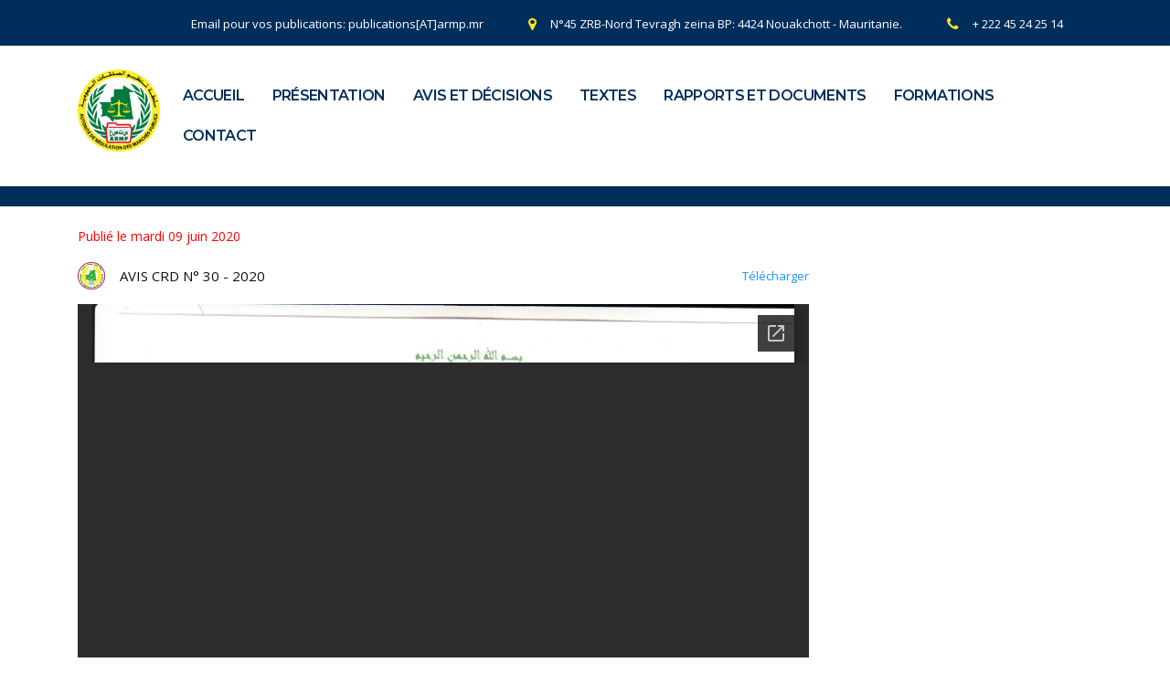

--- FILE ---
content_type: text/html; charset=UTF-8
request_url: https://armp.mr/avis-crd-n-30-2020/
body_size: 10411
content:
<!DOCTYPE html>
<html lang="fr-FR">
<head>
    <meta charset="UTF-8">
    <meta name="viewport" content="width=device-width, initial-scale=1">
    <link rel="profile" href="http://gmpg.org/xfn/11">
    <link rel="pingback" href="https://armp.mr/xmlrpc.php">
    <title>AVIS CRD N° 30 &#8211; 2020 &#8211; ARMP</title>
<meta name='robots' content='max-image-preview:large' />
	<style>img:is([sizes="auto" i], [sizes^="auto," i]) { contain-intrinsic-size: 3000px 1500px }</style>
	<link rel='dns-prefetch' href='//fonts.googleapis.com' />
<link rel="alternate" type="application/rss+xml" title="ARMP &raquo; Flux" href="https://armp.mr/feed/" />
<link rel="alternate" type="application/rss+xml" title="ARMP &raquo; Flux des commentaires" href="https://armp.mr/comments/feed/" />
<script type="text/javascript">
/* <![CDATA[ */
window._wpemojiSettings = {"baseUrl":"https:\/\/s.w.org\/images\/core\/emoji\/15.0.3\/72x72\/","ext":".png","svgUrl":"https:\/\/s.w.org\/images\/core\/emoji\/15.0.3\/svg\/","svgExt":".svg","source":{"concatemoji":"https:\/\/armp.mr\/wp-includes\/js\/wp-emoji-release.min.js?ver=6.7.4"}};
/*! This file is auto-generated */
!function(i,n){var o,s,e;function c(e){try{var t={supportTests:e,timestamp:(new Date).valueOf()};sessionStorage.setItem(o,JSON.stringify(t))}catch(e){}}function p(e,t,n){e.clearRect(0,0,e.canvas.width,e.canvas.height),e.fillText(t,0,0);var t=new Uint32Array(e.getImageData(0,0,e.canvas.width,e.canvas.height).data),r=(e.clearRect(0,0,e.canvas.width,e.canvas.height),e.fillText(n,0,0),new Uint32Array(e.getImageData(0,0,e.canvas.width,e.canvas.height).data));return t.every(function(e,t){return e===r[t]})}function u(e,t,n){switch(t){case"flag":return n(e,"\ud83c\udff3\ufe0f\u200d\u26a7\ufe0f","\ud83c\udff3\ufe0f\u200b\u26a7\ufe0f")?!1:!n(e,"\ud83c\uddfa\ud83c\uddf3","\ud83c\uddfa\u200b\ud83c\uddf3")&&!n(e,"\ud83c\udff4\udb40\udc67\udb40\udc62\udb40\udc65\udb40\udc6e\udb40\udc67\udb40\udc7f","\ud83c\udff4\u200b\udb40\udc67\u200b\udb40\udc62\u200b\udb40\udc65\u200b\udb40\udc6e\u200b\udb40\udc67\u200b\udb40\udc7f");case"emoji":return!n(e,"\ud83d\udc26\u200d\u2b1b","\ud83d\udc26\u200b\u2b1b")}return!1}function f(e,t,n){var r="undefined"!=typeof WorkerGlobalScope&&self instanceof WorkerGlobalScope?new OffscreenCanvas(300,150):i.createElement("canvas"),a=r.getContext("2d",{willReadFrequently:!0}),o=(a.textBaseline="top",a.font="600 32px Arial",{});return e.forEach(function(e){o[e]=t(a,e,n)}),o}function t(e){var t=i.createElement("script");t.src=e,t.defer=!0,i.head.appendChild(t)}"undefined"!=typeof Promise&&(o="wpEmojiSettingsSupports",s=["flag","emoji"],n.supports={everything:!0,everythingExceptFlag:!0},e=new Promise(function(e){i.addEventListener("DOMContentLoaded",e,{once:!0})}),new Promise(function(t){var n=function(){try{var e=JSON.parse(sessionStorage.getItem(o));if("object"==typeof e&&"number"==typeof e.timestamp&&(new Date).valueOf()<e.timestamp+604800&&"object"==typeof e.supportTests)return e.supportTests}catch(e){}return null}();if(!n){if("undefined"!=typeof Worker&&"undefined"!=typeof OffscreenCanvas&&"undefined"!=typeof URL&&URL.createObjectURL&&"undefined"!=typeof Blob)try{var e="postMessage("+f.toString()+"("+[JSON.stringify(s),u.toString(),p.toString()].join(",")+"));",r=new Blob([e],{type:"text/javascript"}),a=new Worker(URL.createObjectURL(r),{name:"wpTestEmojiSupports"});return void(a.onmessage=function(e){c(n=e.data),a.terminate(),t(n)})}catch(e){}c(n=f(s,u,p))}t(n)}).then(function(e){for(var t in e)n.supports[t]=e[t],n.supports.everything=n.supports.everything&&n.supports[t],"flag"!==t&&(n.supports.everythingExceptFlag=n.supports.everythingExceptFlag&&n.supports[t]);n.supports.everythingExceptFlag=n.supports.everythingExceptFlag&&!n.supports.flag,n.DOMReady=!1,n.readyCallback=function(){n.DOMReady=!0}}).then(function(){return e}).then(function(){var e;n.supports.everything||(n.readyCallback(),(e=n.source||{}).concatemoji?t(e.concatemoji):e.wpemoji&&e.twemoji&&(t(e.twemoji),t(e.wpemoji)))}))}((window,document),window._wpemojiSettings);
/* ]]> */
</script>
<style id='wp-emoji-styles-inline-css' type='text/css'>

	img.wp-smiley, img.emoji {
		display: inline !important;
		border: none !important;
		box-shadow: none !important;
		height: 1em !important;
		width: 1em !important;
		margin: 0 0.07em !important;
		vertical-align: -0.1em !important;
		background: none !important;
		padding: 0 !important;
	}
</style>
<link rel='stylesheet' id='wp-block-library-css' href='https://armp.mr/wp-includes/css/dist/block-library/style.min.css?ver=6.7.4' type='text/css' media='all' />
<style id='classic-theme-styles-inline-css' type='text/css'>
/*! This file is auto-generated */
.wp-block-button__link{color:#fff;background-color:#32373c;border-radius:9999px;box-shadow:none;text-decoration:none;padding:calc(.667em + 2px) calc(1.333em + 2px);font-size:1.125em}.wp-block-file__button{background:#32373c;color:#fff;text-decoration:none}
</style>
<style id='global-styles-inline-css' type='text/css'>
:root{--wp--preset--aspect-ratio--square: 1;--wp--preset--aspect-ratio--4-3: 4/3;--wp--preset--aspect-ratio--3-4: 3/4;--wp--preset--aspect-ratio--3-2: 3/2;--wp--preset--aspect-ratio--2-3: 2/3;--wp--preset--aspect-ratio--16-9: 16/9;--wp--preset--aspect-ratio--9-16: 9/16;--wp--preset--color--black: #000000;--wp--preset--color--cyan-bluish-gray: #abb8c3;--wp--preset--color--white: #ffffff;--wp--preset--color--pale-pink: #f78da7;--wp--preset--color--vivid-red: #cf2e2e;--wp--preset--color--luminous-vivid-orange: #ff6900;--wp--preset--color--luminous-vivid-amber: #fcb900;--wp--preset--color--light-green-cyan: #7bdcb5;--wp--preset--color--vivid-green-cyan: #00d084;--wp--preset--color--pale-cyan-blue: #8ed1fc;--wp--preset--color--vivid-cyan-blue: #0693e3;--wp--preset--color--vivid-purple: #9b51e0;--wp--preset--gradient--vivid-cyan-blue-to-vivid-purple: linear-gradient(135deg,rgba(6,147,227,1) 0%,rgb(155,81,224) 100%);--wp--preset--gradient--light-green-cyan-to-vivid-green-cyan: linear-gradient(135deg,rgb(122,220,180) 0%,rgb(0,208,130) 100%);--wp--preset--gradient--luminous-vivid-amber-to-luminous-vivid-orange: linear-gradient(135deg,rgba(252,185,0,1) 0%,rgba(255,105,0,1) 100%);--wp--preset--gradient--luminous-vivid-orange-to-vivid-red: linear-gradient(135deg,rgba(255,105,0,1) 0%,rgb(207,46,46) 100%);--wp--preset--gradient--very-light-gray-to-cyan-bluish-gray: linear-gradient(135deg,rgb(238,238,238) 0%,rgb(169,184,195) 100%);--wp--preset--gradient--cool-to-warm-spectrum: linear-gradient(135deg,rgb(74,234,220) 0%,rgb(151,120,209) 20%,rgb(207,42,186) 40%,rgb(238,44,130) 60%,rgb(251,105,98) 80%,rgb(254,248,76) 100%);--wp--preset--gradient--blush-light-purple: linear-gradient(135deg,rgb(255,206,236) 0%,rgb(152,150,240) 100%);--wp--preset--gradient--blush-bordeaux: linear-gradient(135deg,rgb(254,205,165) 0%,rgb(254,45,45) 50%,rgb(107,0,62) 100%);--wp--preset--gradient--luminous-dusk: linear-gradient(135deg,rgb(255,203,112) 0%,rgb(199,81,192) 50%,rgb(65,88,208) 100%);--wp--preset--gradient--pale-ocean: linear-gradient(135deg,rgb(255,245,203) 0%,rgb(182,227,212) 50%,rgb(51,167,181) 100%);--wp--preset--gradient--electric-grass: linear-gradient(135deg,rgb(202,248,128) 0%,rgb(113,206,126) 100%);--wp--preset--gradient--midnight: linear-gradient(135deg,rgb(2,3,129) 0%,rgb(40,116,252) 100%);--wp--preset--font-size--small: 13px;--wp--preset--font-size--medium: 20px;--wp--preset--font-size--large: 36px;--wp--preset--font-size--x-large: 42px;--wp--preset--spacing--20: 0.44rem;--wp--preset--spacing--30: 0.67rem;--wp--preset--spacing--40: 1rem;--wp--preset--spacing--50: 1.5rem;--wp--preset--spacing--60: 2.25rem;--wp--preset--spacing--70: 3.38rem;--wp--preset--spacing--80: 5.06rem;--wp--preset--shadow--natural: 6px 6px 9px rgba(0, 0, 0, 0.2);--wp--preset--shadow--deep: 12px 12px 50px rgba(0, 0, 0, 0.4);--wp--preset--shadow--sharp: 6px 6px 0px rgba(0, 0, 0, 0.2);--wp--preset--shadow--outlined: 6px 6px 0px -3px rgba(255, 255, 255, 1), 6px 6px rgba(0, 0, 0, 1);--wp--preset--shadow--crisp: 6px 6px 0px rgba(0, 0, 0, 1);}:where(.is-layout-flex){gap: 0.5em;}:where(.is-layout-grid){gap: 0.5em;}body .is-layout-flex{display: flex;}.is-layout-flex{flex-wrap: wrap;align-items: center;}.is-layout-flex > :is(*, div){margin: 0;}body .is-layout-grid{display: grid;}.is-layout-grid > :is(*, div){margin: 0;}:where(.wp-block-columns.is-layout-flex){gap: 2em;}:where(.wp-block-columns.is-layout-grid){gap: 2em;}:where(.wp-block-post-template.is-layout-flex){gap: 1.25em;}:where(.wp-block-post-template.is-layout-grid){gap: 1.25em;}.has-black-color{color: var(--wp--preset--color--black) !important;}.has-cyan-bluish-gray-color{color: var(--wp--preset--color--cyan-bluish-gray) !important;}.has-white-color{color: var(--wp--preset--color--white) !important;}.has-pale-pink-color{color: var(--wp--preset--color--pale-pink) !important;}.has-vivid-red-color{color: var(--wp--preset--color--vivid-red) !important;}.has-luminous-vivid-orange-color{color: var(--wp--preset--color--luminous-vivid-orange) !important;}.has-luminous-vivid-amber-color{color: var(--wp--preset--color--luminous-vivid-amber) !important;}.has-light-green-cyan-color{color: var(--wp--preset--color--light-green-cyan) !important;}.has-vivid-green-cyan-color{color: var(--wp--preset--color--vivid-green-cyan) !important;}.has-pale-cyan-blue-color{color: var(--wp--preset--color--pale-cyan-blue) !important;}.has-vivid-cyan-blue-color{color: var(--wp--preset--color--vivid-cyan-blue) !important;}.has-vivid-purple-color{color: var(--wp--preset--color--vivid-purple) !important;}.has-black-background-color{background-color: var(--wp--preset--color--black) !important;}.has-cyan-bluish-gray-background-color{background-color: var(--wp--preset--color--cyan-bluish-gray) !important;}.has-white-background-color{background-color: var(--wp--preset--color--white) !important;}.has-pale-pink-background-color{background-color: var(--wp--preset--color--pale-pink) !important;}.has-vivid-red-background-color{background-color: var(--wp--preset--color--vivid-red) !important;}.has-luminous-vivid-orange-background-color{background-color: var(--wp--preset--color--luminous-vivid-orange) !important;}.has-luminous-vivid-amber-background-color{background-color: var(--wp--preset--color--luminous-vivid-amber) !important;}.has-light-green-cyan-background-color{background-color: var(--wp--preset--color--light-green-cyan) !important;}.has-vivid-green-cyan-background-color{background-color: var(--wp--preset--color--vivid-green-cyan) !important;}.has-pale-cyan-blue-background-color{background-color: var(--wp--preset--color--pale-cyan-blue) !important;}.has-vivid-cyan-blue-background-color{background-color: var(--wp--preset--color--vivid-cyan-blue) !important;}.has-vivid-purple-background-color{background-color: var(--wp--preset--color--vivid-purple) !important;}.has-black-border-color{border-color: var(--wp--preset--color--black) !important;}.has-cyan-bluish-gray-border-color{border-color: var(--wp--preset--color--cyan-bluish-gray) !important;}.has-white-border-color{border-color: var(--wp--preset--color--white) !important;}.has-pale-pink-border-color{border-color: var(--wp--preset--color--pale-pink) !important;}.has-vivid-red-border-color{border-color: var(--wp--preset--color--vivid-red) !important;}.has-luminous-vivid-orange-border-color{border-color: var(--wp--preset--color--luminous-vivid-orange) !important;}.has-luminous-vivid-amber-border-color{border-color: var(--wp--preset--color--luminous-vivid-amber) !important;}.has-light-green-cyan-border-color{border-color: var(--wp--preset--color--light-green-cyan) !important;}.has-vivid-green-cyan-border-color{border-color: var(--wp--preset--color--vivid-green-cyan) !important;}.has-pale-cyan-blue-border-color{border-color: var(--wp--preset--color--pale-cyan-blue) !important;}.has-vivid-cyan-blue-border-color{border-color: var(--wp--preset--color--vivid-cyan-blue) !important;}.has-vivid-purple-border-color{border-color: var(--wp--preset--color--vivid-purple) !important;}.has-vivid-cyan-blue-to-vivid-purple-gradient-background{background: var(--wp--preset--gradient--vivid-cyan-blue-to-vivid-purple) !important;}.has-light-green-cyan-to-vivid-green-cyan-gradient-background{background: var(--wp--preset--gradient--light-green-cyan-to-vivid-green-cyan) !important;}.has-luminous-vivid-amber-to-luminous-vivid-orange-gradient-background{background: var(--wp--preset--gradient--luminous-vivid-amber-to-luminous-vivid-orange) !important;}.has-luminous-vivid-orange-to-vivid-red-gradient-background{background: var(--wp--preset--gradient--luminous-vivid-orange-to-vivid-red) !important;}.has-very-light-gray-to-cyan-bluish-gray-gradient-background{background: var(--wp--preset--gradient--very-light-gray-to-cyan-bluish-gray) !important;}.has-cool-to-warm-spectrum-gradient-background{background: var(--wp--preset--gradient--cool-to-warm-spectrum) !important;}.has-blush-light-purple-gradient-background{background: var(--wp--preset--gradient--blush-light-purple) !important;}.has-blush-bordeaux-gradient-background{background: var(--wp--preset--gradient--blush-bordeaux) !important;}.has-luminous-dusk-gradient-background{background: var(--wp--preset--gradient--luminous-dusk) !important;}.has-pale-ocean-gradient-background{background: var(--wp--preset--gradient--pale-ocean) !important;}.has-electric-grass-gradient-background{background: var(--wp--preset--gradient--electric-grass) !important;}.has-midnight-gradient-background{background: var(--wp--preset--gradient--midnight) !important;}.has-small-font-size{font-size: var(--wp--preset--font-size--small) !important;}.has-medium-font-size{font-size: var(--wp--preset--font-size--medium) !important;}.has-large-font-size{font-size: var(--wp--preset--font-size--large) !important;}.has-x-large-font-size{font-size: var(--wp--preset--font-size--x-large) !important;}
:where(.wp-block-post-template.is-layout-flex){gap: 1.25em;}:where(.wp-block-post-template.is-layout-grid){gap: 1.25em;}
:where(.wp-block-columns.is-layout-flex){gap: 2em;}:where(.wp-block-columns.is-layout-grid){gap: 2em;}
:root :where(.wp-block-pullquote){font-size: 1.5em;line-height: 1.6;}
</style>
<link rel='stylesheet' id='contact-form-7-css' href='https://armp.mr/wp-content/plugins/contact-form-7/includes/css/styles.css?ver=5.1.6' type='text/css' media='all' />
<link rel='stylesheet' id='wpos-slick-style-css' href='https://armp.mr/wp-content/plugins/wp-responsive-recent-post-slider/assets/css/slick.css?ver=3.0.4.1' type='text/css' media='all' />
<link rel='stylesheet' id='wppsac-public-style-css' href='https://armp.mr/wp-content/plugins/wp-responsive-recent-post-slider/assets/css/recent-post-style.css?ver=3.0.4.1' type='text/css' media='all' />
<link rel='stylesheet' id='wp-pagenavi-css' href='https://armp.mr/wp-content/plugins/wp-pagenavi/pagenavi-css.css?ver=2.70' type='text/css' media='all' />
<link rel='stylesheet' id='bootstrap-css' href='https://armp.mr/wp-content/themes/consulting/assets/css/bootstrap.min.css?ver=4.6.9.3' type='text/css' media='all' />
<link rel='stylesheet' id='font-awesome-css' href='https://armp.mr/wp-content/themes/consulting/assets/css/font-awesome.min.css?ver=4.6.9.3' type='text/css' media='all' />
<link rel='stylesheet' id='consulting-style-css' href='https://armp.mr/wp-content/themes/consulting/style.css?ver=4.6.9.3' type='text/css' media='all' />
<link rel='stylesheet' id='consulting-layout-css' href='https://armp.mr/wp-content/themes/consulting/assets/css/layout_1/main.css?ver=4.6.9.3' type='text/css' media='all' />
<style id='consulting-layout-inline-css' type='text/css'>
.page_title{ background-repeat: no-repeat !important; }.mtc, .mtc_h:hover{
					color: #002e5b!important
				}.stc, .stc_h:hover{
					color: #6c98e1!important
				}.ttc, .ttc_h:hover{
					color: #fde428!important
				}.mbc, .mbc_h:hover, .stm-search .stm_widget_search button{
					background-color: #002e5b!important
				}.sbc, .sbc_h:hover{
					background-color: #6c98e1!important
				}.tbc, .tbc_h:hover{
					background-color: #fde428!important
				}.mbdc, .mbdc_h:hover{
					border-color: #002e5b!important
				}.sbdc, .sbdc_h:hover{
					border-color: #6c98e1!important
				}.tbdc, .tbdc_h:hover{
					border-color: #fde428!important
				}
</style>
<link rel='stylesheet' id='select2-css' href='https://armp.mr/wp-content/themes/consulting/assets/css/select2.min.css?ver=4.6.9.3' type='text/css' media='all' />
<link rel='stylesheet' id='header_builder-css' href='https://armp.mr/wp-content/themes/consulting/assets/css/header_builder.css?ver=4.6.9.3' type='text/css' media='all' />
<link rel='stylesheet' id='consulting-default-font-css' href='https://fonts.googleapis.com/css?family=Open+Sans%3A400%2C300%2C300italic%2C400italic%2C600%2C600italic%2C700%2C700italic%2C800%2C800italic%26subset%3Dlatin%2Cgreek%2Cgreek-ext%2Cvietnamese%2Ccyrillic-ext%2Clatin-ext%2Ccyrillic%7CPoppins%3A400%2C500%2C300%2C600%2C700%26subset%3Dlatin%2Clatin-ext%2Cdevanagari&#038;ver=4.6.9.3' type='text/css' media='all' />
<link rel='stylesheet' id='consulting-global-styles-css' href='https://armp.mr/wp-content/themes/consulting/assets/css/global_styles/main.css?ver=4.6.9.3' type='text/css' media='all' />
<link rel='stylesheet' id='stm_megamenu-css' href='https://armp.mr/wp-content/themes/consulting/inc/megamenu/assets/css/megamenu.css?ver=6.7.4' type='text/css' media='all' />
<link rel='stylesheet' id='jquery-data-tables-css' href='https://armp.mr/wp-content/plugins/posts-table-pro/assets/css/datatables/datatables.min.css?ver=1.10.16' type='text/css' media='all' />
<link rel='stylesheet' id='posts-table-pro-css' href='https://armp.mr/wp-content/plugins/posts-table-pro/assets/css/posts-table-pro.min.css?ver=2.1.4' type='text/css' media='all' />
<link rel='stylesheet' id='js_composer_front-css' href='https://armp.mr/wp-content/plugins/js_composer/assets/css/js_composer.min.css?ver=6.8.0' type='text/css' media='all' />
<link rel='stylesheet' id='stm-google-fonts-css' href='//fonts.googleapis.com/css?family=Open+Sans%7CMontserrat%3Aregular%2C700%2C500%2C600&#038;subset=latin&#038;ver=4.6.9.3' type='text/css' media='all' />
<script type="text/javascript" src="https://armp.mr/wp-includes/js/jquery/jquery.min.js?ver=3.7.1" id="jquery-core-js"></script>
<script type="text/javascript" src="https://armp.mr/wp-includes/js/jquery/jquery-migrate.min.js?ver=3.4.1" id="jquery-migrate-js"></script>
<script type="text/javascript" src="https://armp.mr/wp-content/themes/consulting/inc/megamenu/assets/js/megamenu.js?ver=6.7.4" id="stm_megamenu-js"></script>
<link rel="https://api.w.org/" href="https://armp.mr/wp-json/" /><link rel="alternate" title="JSON" type="application/json" href="https://armp.mr/wp-json/wp/v2/posts/9145" /><link rel="EditURI" type="application/rsd+xml" title="RSD" href="https://armp.mr/xmlrpc.php?rsd" />
<meta name="generator" content="WordPress 6.7.4" />
<link rel="canonical" href="https://armp.mr/avis-crd-n-30-2020/" />
<link rel='shortlink' href='https://armp.mr/?p=9145' />
<link rel="alternate" title="oEmbed (JSON)" type="application/json+oembed" href="https://armp.mr/wp-json/oembed/1.0/embed?url=https%3A%2F%2Farmp.mr%2Favis-crd-n-30-2020%2F" />
<link rel="alternate" title="oEmbed (XML)" type="text/xml+oembed" href="https://armp.mr/wp-json/oembed/1.0/embed?url=https%3A%2F%2Farmp.mr%2Favis-crd-n-30-2020%2F&#038;format=xml" />
          <style>
          .has-post-thumbnail img.wp-post-image, 
          .attachment-twentyseventeen-featured-image.wp-post-image { display: none !important; }          
          </style>        <script type="text/javascript">
            var ajaxurl = 'https://armp.mr/wp-admin/admin-ajax.php';
            var stm_ajax_load_events = '8d5b773e84';
            var stm_ajax_load_portfolio = '32a984dea6';
            var stm_ajax_add_event_member_sc = '9ca9e4d109';
            var stm_custom_register = '4e464d05cb';
            var stm_get_prices = 'a60f8c3067';
            var stm_get_history = '88e4488286';
            var consulting_install_plugin = 'aaef76bae4';
            var stm_ajax_add_review = 'bade6fc0e6';
        </script>
        <meta name="generator" content="Powered by WPBakery Page Builder - drag and drop page builder for WordPress."/>
<style type="text/css" title="dynamic-css" class="options-output">.top_nav_wr .top_nav .logo a img{width:90px;}.top_nav_wr .top_nav .logo a img{height:90px;}.header_top .logo a{margin-top:0px;}.top_nav_wr .top_nav .logo a{margin-bottom:0px;}body,
					body .vc_general.vc_btn3 small,
					.default_widgets .widget.widget_nav_menu ul li .children li,
					.default_widgets .widget.widget_categories ul li .children li,
					.default_widgets .widget.widget_product_categories ul li .children li,
					.stm_sidebar .widget.widget_nav_menu ul li .children li,
					.stm_sidebar .widget.widget_categories ul li .children li,
					.stm_sidebar .widget.widget_product_categories ul li .children li,
					.shop_widgets .widget.widget_nav_menu ul li .children li,
					.shop_widgets .widget.widget_categories ul li .children li,
					.shop_widgets .widget.widget_product_categories ul li .children li{font-family:Open Sans;}h1, .h1,
					h2, .h2,
					h3, .h3,
					h4, .h4,
					h5, .h5,
					h6, .h6,
					.top_nav .top_nav_wrapper > ul,
					.top_nav .icon_text strong,
					.stm_testimonials .item .testimonial-info .testimonial-text .name,
					.stats_counter .counter_title,
					.stm_contact .stm_contact_info .stm_contact_job,
					.vacancy_table_wr .vacancy_table thead th,
					.testimonials_carousel .testimonial .info .position,
					.testimonials_carousel .testimonial .info .company,
					.stm_gmap_wrapper .gmap_addresses .addresses .item .title,
					.company_history > ul > li .year,
					.stm_contacts_widget,
					.stm_works_wr.grid .stm_works .item .item_wr .title,
					.stm_works_wr.grid_with_filter .stm_works .item .info .title,
					body .vc_general.vc_btn3,
					.consulting-rev-title,
					.consulting-rev-title-2,
					.consulting-rev-title-3,
					.consulting-rev-text,
					body .vc_tta-container .vc_tta.vc_general.vc_tta-tabs.theme_style .vc_tta-tabs-container .vc_tta-tabs-list .vc_tta-tab a,
					strong, b,
					.button,
					.woocommerce a.button,
					.woocommerce button.button,
					.woocommerce input.button,
					.woocommerce-cart .wc-proceed-to-checkout a.checkout-button,
					.woocommerce input.button.alt,
					.request_callback p,
					ul.comment-list .comment .comment-author,
					.page-numbers .page-numbers,
					#footer .footer_widgets .widget.widget_recent_entries ul li a,
					.default_widgets .widget.widget_nav_menu ul li,
					.default_widgets .widget.widget_categories ul li,
					.default_widgets .widget.widget_product_categories ul li,
					.stm_sidebar .widget.widget_nav_menu ul li, .stm_sidebar .widget.widget_categories ul li,
					.stm_sidebar .widget.widget_product_categories ul li,
					.shop_widgets .widget.widget_nav_menu ul li,
					.shop_widgets .widget.widget_categories ul li,
					.shop_widgets .widget.widget_product_categories ul li,
					.default_widgets .widget.widget_recent_entries ul li a,
					.stm_sidebar .widget.widget_recent_entries ul li a,
					.shop_widgets .widget.widget_recent_entries ul li a,
					.staff_bottom_wr .staff_bottom .infos .info,
					.woocommerce .widget_price_filter .price_slider_amount .button,
					.woocommerce ul.product_list_widget li .product-title,
					.woocommerce ul.products li.product .price,
					.woocommerce a.added_to_cart,
					.woocommerce div.product .woocommerce-tabs ul.tabs li a,
					.woocommerce div.product form.cart .variations label,
					.woocommerce table.shop_table th,
					.woocommerce-cart table.cart th.product-name a,
					.woocommerce-cart table.cart td.product-name a,
					.woocommerce-cart table.cart th .amount,
					.woocommerce-cart table.cart td .amount,
					.stm_services .item .item_wr .content .read_more,
					.staff_list ul li .staff_info .staff_department,
					.stm_partner.style_2 .stm_partner_content .position,
					.staff_carousel_item .staff_department,
					body.header_style_5 .header_top .info-text strong,
					.stm_services_tabs .services_categories ul li a,
					.stm_services_tabs .service_tab_item .service_name,
					.stm_services_tabs .service_tab_item .service_cost,
					.stm_works_wr.grid_2.style_1 .stm_works .item .item_wr .title,
					.stm_works_wr.grid_2.style_2 .stm_works .item .item_wr .title,
					.stm_works_wr.grid_with_filter.style_1 .stm_works .item .item_wr .title,
					.stm_works_wr.grid_with_filter.style_2 .stm_works .item .item_wr .title,
					body.header_style_7 .side_nav .main_menu_nav > li > a,
					body.header_style_7 .side_nav .main_menu_nav > li ul li a,
					body.header_style_5 .header_top .info-text b{font-family:Montserrat;}body{font-size:14px;}h1, .h1{text-transform:lowercase;}h2, .h2{text-transform:lowercase;}h3, .h3{text-transform:none;}h4, .h4{text-transform:none;}h5, .h5{text-transform:none;}h6, .h6{text-transform:none;}</style>
<noscript><style> .wpb_animate_when_almost_visible { opacity: 1; }</style></noscript></head>
<body class="post-template-default single single-post postid-9145 single-format-standard site_layout_1  header_style_2 sticky_menu mobile_grid_landscape wpb-js-composer js-comp-ver-6.8.0 vc_responsive">
<div id="wrapper">
    <div id="fullpage" class="content_wrapper">
                        <header id="header">
                                                                        <div class="top_bar">
                            <div class="container">
                                                                                                        <div class="top_bar_info_wr">
                                                                                                                                                                                                                                                                                                                                <ul class="top_bar_info"
                                                        id="top_bar_info_1" style="display: block;">
                                                                                                                    <li>
                                                                <i class="stm-email"></i>
                                                                <span>
                                                                    Email pour vos publications: publications[AT]armp.mr                                                                </span>
                                                            </li>
                                                                                                                                                                            <li>
                                                                <i class="fa fa-map-marker"></i>
                                                                <span>
                                                                    N°45 ZRB-Nord Tevragh zeina BP: 4424 Nouakchott - Mauritanie.                                                                </span>
                                                            </li>
                                                                                                                                                                            <li>
                                                                <i class="fa fa-phone"></i>
                                                                <span>
                                                                    + 222 45 24 25 14                                                                </span>
                                                            </li>
                                                                                                            </ul>
                                                                                                                                                                        </div>
                                                            </div>
                        </div>
                                                                                                <div class="header_top clearfix">
                            <div class="container">
                                <div class="logo media-left media-middle">
                                                                            <a href="https://armp.mr/"><img
                                                    src="https://armp.mr/wp-content/uploads/2024/05/LogoARMP2024Vdefinitive.png"
                                                    style="width: 90px; height: 90px;"
                                                    alt="ARMP"/></a>
                                                                    </div>
                                <div class="top_nav media-body media-middle">
                                                                                                                                                    <div class="top_nav_wrapper clearfix">
                                        <ul id="menu-menu_armp" class="main_menu_nav"><li id="menu-item-7145" class="menu-item menu-item-type-post_type menu-item-object-page menu-item-home menu-item-7145"><a href="https://armp.mr/">ACCUEIL</a></li>
<li id="menu-item-915" class="menu-item menu-item-type-post_type menu-item-object-page menu-item-has-children menu-item-915"><a href="https://armp.mr/presentation/">PRÉSENTATION</a>
<ul class="sub-menu">
	<li id="menu-item-1067" class="menu-item menu-item-type-post_type menu-item-object-page menu-item-1067 stm_col_width_default stm_mega_cols_inside_default"><a href="https://armp.mr/direction-generale/">Direction Générale</a></li>
	<li id="menu-item-1065" class="menu-item menu-item-type-post_type menu-item-object-page menu-item-1065 stm_col_width_default stm_mega_cols_inside_default"><a href="https://armp.mr/missions/">Missions</a></li>
</ul>
</li>
<li id="menu-item-948" class="menu-item menu-item-type-custom menu-item-object-custom menu-item-has-children menu-item-948"><a href="#">AVIS ET DÉCISIONS</a>
<ul class="sub-menu">
	<li id="menu-item-6754" class="menu-item menu-item-type-custom menu-item-object-custom menu-item-has-children menu-item-6754 stm_col_width_default stm_mega_cols_inside_default"><a href="#">ARMP</a>
	<ul class="sub-menu">
		<li id="menu-item-14131" class="menu-item menu-item-type-custom menu-item-object-custom menu-item-14131 stm_mega_second_col_width_default"><a href="#">CR</a></li>
		<li id="menu-item-14132" class="menu-item menu-item-type-custom menu-item-object-custom menu-item-has-children menu-item-14132 stm_mega_second_col_width_default"><a href="#">CRD</a>
		<ul class="sub-menu">
			<li id="menu-item-8832" class="menu-item menu-item-type-custom menu-item-object-custom menu-item-8832"><a href="https://armp.mr/category/avis-crd/">Avis CRD</a></li>
			<li id="menu-item-8834" class="menu-item menu-item-type-custom menu-item-object-custom menu-item-8834"><a href="https://armp.mr/category/decisisons-crd/">Décision CRD</a></li>
			<li id="menu-item-8833" class="menu-item menu-item-type-custom menu-item-object-custom menu-item-8833"><a href="https://armp.mr/category/avis-juridique/">Avis juridique CRD</a></li>
		</ul>
</li>
		<li id="menu-item-14133" class="menu-item menu-item-type-custom menu-item-object-custom menu-item-has-children menu-item-14133 stm_mega_second_col_width_default"><a href="#">CD</a>
		<ul class="sub-menu">
			<li id="menu-item-14134" class="menu-item menu-item-type-custom menu-item-object-custom menu-item-14134"><a href="https://armp.mr/category/avis-cd/">Avis CD</a></li>
			<li id="menu-item-14138" class="menu-item menu-item-type-custom menu-item-object-custom menu-item-14138"><a href="https://armp.mr/category/blacklist-des-entreprises/">Blacklist des entreprises</a></li>
			<li id="menu-item-14135" class="menu-item menu-item-type-custom menu-item-object-custom menu-item-14135"><a href="https://armp.mr/category/decision-cd/">Décisions CD</a></li>
		</ul>
</li>
	</ul>
</li>
	<li id="menu-item-8200" class="menu-item menu-item-type-post_type menu-item-object-page menu-item-8200 stm_col_width_default stm_mega_cols_inside_default"><a href="https://armp.mr/avis-dappel-publics-avis-dattribution-plans-et-avis-generaux-autres/">Autres</a></li>
</ul>
</li>
<li id="menu-item-8286" class="menu-item menu-item-type-custom menu-item-object-custom menu-item-has-children menu-item-8286"><a href="#">TEXTES</a>
<ul class="sub-menu">
	<li id="menu-item-1058" class="menu-item menu-item-type-post_type menu-item-object-page menu-item-1058 stm_col_width_default stm_mega_cols_inside_default"><a href="https://armp.mr/lois/">Lois</a></li>
	<li id="menu-item-1057" class="menu-item menu-item-type-post_type menu-item-object-page menu-item-1057 stm_col_width_default stm_mega_cols_inside_default"><a href="https://armp.mr/decrets/">Décrets</a></li>
	<li id="menu-item-1056" class="menu-item menu-item-type-post_type menu-item-object-page menu-item-1056 stm_col_width_default stm_mega_cols_inside_default"><a href="https://armp.mr/arretes/">Arrêtés</a></li>
	<li id="menu-item-1055" class="menu-item menu-item-type-post_type menu-item-object-page menu-item-1055 stm_col_width_default stm_mega_cols_inside_default"><a href="https://armp.mr/circulaires/">Circulaires</a></li>
</ul>
</li>
<li id="menu-item-8287" class="menu-item menu-item-type-custom menu-item-object-custom menu-item-has-children menu-item-8287"><a href="#">RAPPORTS ET DOCUMENTS</a>
<ul class="sub-menu">
	<li id="menu-item-7141" class="menu-item menu-item-type-post_type menu-item-object-page menu-item-7141 stm_col_width_default stm_mega_cols_inside_default"><a href="https://armp.mr/rapports-armp/">Rapports ARMP</a></li>
	<li id="menu-item-7140" class="menu-item menu-item-type-post_type menu-item-object-page menu-item-7140 stm_col_width_default stm_mega_cols_inside_default"><a href="https://armp.mr/documents-types/">Documents types</a></li>
	<li id="menu-item-7137" class="menu-item menu-item-type-post_type menu-item-object-page menu-item-7137 stm_col_width_default stm_mega_cols_inside_default"><a href="https://armp.mr/rapports-daudit/">Rapports d&rsquo;audit</a></li>
	<li id="menu-item-7139" class="menu-item menu-item-type-post_type menu-item-object-page menu-item-7139 stm_col_width_default stm_mega_cols_inside_default"><a href="https://armp.mr/manuel-de-procedures/">Manuel de procédures</a></li>
	<li id="menu-item-7138" class="menu-item menu-item-type-post_type menu-item-object-page menu-item-7138 stm_col_width_default stm_mega_cols_inside_default"><a href="https://armp.mr/statistiques/">Statistiques</a></li>
</ul>
</li>
<li id="menu-item-8288" class="menu-item menu-item-type-custom menu-item-object-custom menu-item-8288"><a href="#">FORMATIONS</a></li>
<li id="menu-item-940" class="menu-item menu-item-type-post_type menu-item-object-page menu-item-940"><a href="https://armp.mr/nous-contacter/">CONTACT</a></li>
</ul>                                    </div>
                                </div>
                            </div>
                        </div>
                                        <div class="mobile_header">
                        <div class="logo_wrapper clearfix">
                            <div class="logo">
                                                                    <a href="https://armp.mr/"><img
                                                src="https://armp.mr/wp-content/uploads/2024/05/LogoARMP2024Vdefinitive.png"
                                                style="width: 90px; height: 90px;"
                                                alt="ARMP"/></a>
                                                            </div>
                            <div id="menu_toggle">
                                <button></button>
                            </div>
                        </div>
                        <div class="header_info">
                            <div class="top_nav_mobile">
                                <ul id="menu-menu_armp-1" class="main_menu_nav"><li class="menu-item menu-item-type-post_type menu-item-object-page menu-item-home menu-item-7145"><a href="https://armp.mr/">ACCUEIL</a></li>
<li class="menu-item menu-item-type-post_type menu-item-object-page menu-item-has-children menu-item-915"><a href="https://armp.mr/presentation/">PRÉSENTATION</a>
<ul class="sub-menu">
	<li class="menu-item menu-item-type-post_type menu-item-object-page menu-item-1067 stm_col_width_default stm_mega_cols_inside_default"><a href="https://armp.mr/direction-generale/">Direction Générale</a></li>
	<li class="menu-item menu-item-type-post_type menu-item-object-page menu-item-1065 stm_col_width_default stm_mega_cols_inside_default"><a href="https://armp.mr/missions/">Missions</a></li>
</ul>
</li>
<li class="menu-item menu-item-type-custom menu-item-object-custom menu-item-has-children menu-item-948"><a href="#">AVIS ET DÉCISIONS</a>
<ul class="sub-menu">
	<li class="menu-item menu-item-type-custom menu-item-object-custom menu-item-has-children menu-item-6754 stm_col_width_default stm_mega_cols_inside_default"><a href="#">ARMP</a>
	<ul class="sub-menu">
		<li class="menu-item menu-item-type-custom menu-item-object-custom menu-item-14131 stm_mega_second_col_width_default"><a href="#">CR</a></li>
		<li class="menu-item menu-item-type-custom menu-item-object-custom menu-item-has-children menu-item-14132 stm_mega_second_col_width_default"><a href="#">CRD</a>
		<ul class="sub-menu">
			<li class="menu-item menu-item-type-custom menu-item-object-custom menu-item-8832"><a href="https://armp.mr/category/avis-crd/">Avis CRD</a></li>
			<li class="menu-item menu-item-type-custom menu-item-object-custom menu-item-8834"><a href="https://armp.mr/category/decisisons-crd/">Décision CRD</a></li>
			<li class="menu-item menu-item-type-custom menu-item-object-custom menu-item-8833"><a href="https://armp.mr/category/avis-juridique/">Avis juridique CRD</a></li>
		</ul>
</li>
		<li class="menu-item menu-item-type-custom menu-item-object-custom menu-item-has-children menu-item-14133 stm_mega_second_col_width_default"><a href="#">CD</a>
		<ul class="sub-menu">
			<li class="menu-item menu-item-type-custom menu-item-object-custom menu-item-14134"><a href="https://armp.mr/category/avis-cd/">Avis CD</a></li>
			<li class="menu-item menu-item-type-custom menu-item-object-custom menu-item-14138"><a href="https://armp.mr/category/blacklist-des-entreprises/">Blacklist des entreprises</a></li>
			<li class="menu-item menu-item-type-custom menu-item-object-custom menu-item-14135"><a href="https://armp.mr/category/decision-cd/">Décisions CD</a></li>
		</ul>
</li>
	</ul>
</li>
	<li class="menu-item menu-item-type-post_type menu-item-object-page menu-item-8200 stm_col_width_default stm_mega_cols_inside_default"><a href="https://armp.mr/avis-dappel-publics-avis-dattribution-plans-et-avis-generaux-autres/">Autres</a></li>
</ul>
</li>
<li class="menu-item menu-item-type-custom menu-item-object-custom menu-item-has-children menu-item-8286"><a href="#">TEXTES</a>
<ul class="sub-menu">
	<li class="menu-item menu-item-type-post_type menu-item-object-page menu-item-1058 stm_col_width_default stm_mega_cols_inside_default"><a href="https://armp.mr/lois/">Lois</a></li>
	<li class="menu-item menu-item-type-post_type menu-item-object-page menu-item-1057 stm_col_width_default stm_mega_cols_inside_default"><a href="https://armp.mr/decrets/">Décrets</a></li>
	<li class="menu-item menu-item-type-post_type menu-item-object-page menu-item-1056 stm_col_width_default stm_mega_cols_inside_default"><a href="https://armp.mr/arretes/">Arrêtés</a></li>
	<li class="menu-item menu-item-type-post_type menu-item-object-page menu-item-1055 stm_col_width_default stm_mega_cols_inside_default"><a href="https://armp.mr/circulaires/">Circulaires</a></li>
</ul>
</li>
<li class="menu-item menu-item-type-custom menu-item-object-custom menu-item-has-children menu-item-8287"><a href="#">RAPPORTS ET DOCUMENTS</a>
<ul class="sub-menu">
	<li class="menu-item menu-item-type-post_type menu-item-object-page menu-item-7141 stm_col_width_default stm_mega_cols_inside_default"><a href="https://armp.mr/rapports-armp/">Rapports ARMP</a></li>
	<li class="menu-item menu-item-type-post_type menu-item-object-page menu-item-7140 stm_col_width_default stm_mega_cols_inside_default"><a href="https://armp.mr/documents-types/">Documents types</a></li>
	<li class="menu-item menu-item-type-post_type menu-item-object-page menu-item-7137 stm_col_width_default stm_mega_cols_inside_default"><a href="https://armp.mr/rapports-daudit/">Rapports d&rsquo;audit</a></li>
	<li class="menu-item menu-item-type-post_type menu-item-object-page menu-item-7139 stm_col_width_default stm_mega_cols_inside_default"><a href="https://armp.mr/manuel-de-procedures/">Manuel de procédures</a></li>
	<li class="menu-item menu-item-type-post_type menu-item-object-page menu-item-7138 stm_col_width_default stm_mega_cols_inside_default"><a href="https://armp.mr/statistiques/">Statistiques</a></li>
</ul>
</li>
<li class="menu-item menu-item-type-custom menu-item-object-custom menu-item-8288"><a href="#">FORMATIONS</a></li>
<li class="menu-item menu-item-type-post_type menu-item-object-page menu-item-940"><a href="https://armp.mr/nous-contacter/">CONTACT</a></li>
</ul>                            </div>
                                                        
                        </div>
                    </div>
                                    </header>
        <div id="main" >
            	<div class="page_title disable_title">
			</div>
            <div class="container">

<div class="content-area">
<br>
			<p><font color="FF0000">Publi&eacute; le mardi 09 juin 2020</font></p>

		<article id="post-9145" class="post-9145 post type-post status-publish format-standard has-post-thumbnail hentry category-avis-crd tag-crd">
	<div class="entry-content">
		            <div class="vc_row wpb_row vc_row-fluid"><div class="wpb_column vc_column_container vc_col-sm-12"><div class="vc_column-inner "><div class="wpb_wrapper">
            <div 
                class="elfsight-widget-pdf-embed elfsight-widget" 
                data-elfsight-pdf-embed-options="%7B%22files%22%3A%5B%7B%22link%22%3A%22https%3A%5C%2F%5C%2Farmp.mr%5C%2Fwp-content%5C%2Fuploads%5C%2F2019%5C%2F09%5C%2Favis302020.pdf%22%2C%22name%22%3A%22AVIS%20CRD%20N%5Cu00b0%2030%20-%202020%22%2C%22previewImage%22%3A%22https%3A%5C%2F%5C%2Farmp.mr%5C%2Fwp-content%5C%2Fuploads%5C%2F2019%5C%2F09%5C%2Flogo_ARMP_2020.png%22%7D%5D%2C%22widgetTitle%22%3A%22%22%2C%22layout%22%3A%22viewer%22%2C%22showIcon%22%3Atrue%2C%22icon%22%3A%22icon-1%22%2C%22previewImageSize%22%3A30%2C%22showDownloadLink%22%3Atrue%2C%22downloadLinkText%22%3A%22T%5Cu00e9l%5Cu00e9charger%22%2C%22width%22%3A800%2C%22heightFactor%22%3A1.41%2C%22iconColor%22%3A%22rgb%28222%2C%2043%2C%2051%29%22%2C%22nameColor%22%3A%22rgb%2817%2C%2017%2C%2017%29%22%2C%22downloadColor%22%3A%22rgb%2828%2C%20145%2C%20255%29%22%2C%22backgroundColor%22%3Anull%2C%22fileBackgroundColor%22%3Anull%2C%22widgetTitleColor%22%3A%22rgb%2817%2C%2017%2C%2017%29%22%2C%22nameFontSize%22%3A15%2C%22downloadFontSize%22%3A13%2C%22widgetTitleFontSize%22%3A20%2C%22widgetId%22%3A%2244%22%7D" 
                data-elfsight-pdf-embed-version="1.1.1"
                data-elfsight-widget-id="elfsight-pdf-embed-44">
            </div>
            </div></div></div></div><div class="vc_row wpb_row vc_row-fluid"><div class="wpb_column vc_column_container vc_col-sm-12"><div class="vc_column-inner "><div class="wpb_wrapper"><div  class="wpb_widgetised_column wpb_content_element">
		<div class="wpb_wrapper">
			
			<aside id="search-6" class="widget widget_search"><h5 class="widget_title">Rechercher</h5><form method="get" class="search-form" action="https://armp.mr/">
	<input type="search" class="form-control" placeholder="Recherche…" value="" name="s" />
	<button type="submit"><i class="fa fa-search"></i></button>
</form></aside>
		</div>
	</div>
</div></div></div></div>
			</div>
</article> <!-- #post-## -->
</div>

    </div> <!--.container-->
    </div> <!--#main-->
    </div> <!--.content_wrapper-->
            
        <footer id="footer" class="footer style_2 no-copyright">
            
                                                <div class="widgets_row">
                        <div class="container">
                            <div class="footer_widgets">
                                <div class="row">
                                                                            <div class="col-lg-3 col-md-3 col-sm-6 col-xs-12">
                                                                                                                                                                                                                                                                                                                                                                                                                                                                                            <section id="custom_html-2" class="widget_text widget widget_custom_html"><h4 class="widget_title no_stripe">Présentation</h4><div class="textwidget custom-html-widget">L’ARMP a pour mission principale d’assurer la régulation du système de passation des marchés publics. 
</div></section>                                        </div>
                                                                            <div class="col-lg-3 col-md-3 col-sm-6 col-xs-12">
                                                                                        
		<section id="recent-posts-4" class="widget widget_recent_entries">
		<h4 class="widget_title no_stripe">Derniers Avis</h4>
		<ul>
											<li>
					<a href="https://armp.mr/avis-a-manifestation-dinteret-pour-le-recrutement-dune-assistance-technique-pour-la-professionnalisation-de-la-passation-des-marches-publics-en-mauritanie/">Avis à manifestation d&rsquo;intérêt, AMI N°001/ARMP/2026, pour le recrutement d&rsquo;une assistance technique pour la professionnalisation de la passation des marchés publics en Mauritanie&#8230;</a>
											<span class="post-date">19 janvier 2026</span>
									</li>
											<li>
					<a href="https://armp.mr/decision-n015-armp-crd-26-du-15-01-2026-statuant-au-fond-sur-les-recours-n001-2026-de-agt-spa/">Décision N°015/ARMP/CRD/26 du 15/01/2026 statuant au fond sur le recours N°001/2026 de AGT SPA</a>
											<span class="post-date">15 janvier 2026</span>
									</li>
					</ul>

		</section>                                        </div>
                                                                            <div class="col-lg-3 col-md-3 col-sm-6 col-xs-12">
                                                                                        <section id="nav_menu-2" class="widget widget_nav_menu"><h4 class="widget_title no_stripe">Liens ARMP</h4><div class="menu-extra-links-container"><ul id="menu-extra-links" class="menu"><li id="menu-item-8840" class="menu-item menu-item-type-post_type menu-item-object-page menu-item-8840"><a href="https://armp.mr/?page_id=1026">Mot du Président</a></li>
<li id="menu-item-6739" class="menu-item menu-item-type-post_type menu-item-object-page menu-item-6739"><a href="https://armp.mr/direction-generale/">Direction Générale</a></li>
<li id="menu-item-8836" class="menu-item menu-item-type-custom menu-item-object-custom menu-item-8836"><a href="https://armp.mr/category/avis-crd/">Avis CRD</a></li>
<li id="menu-item-8837" class="menu-item menu-item-type-custom menu-item-object-custom menu-item-8837"><a href="https://armp.mr/category/decisisons-crd/">Décision CRD</a></li>
<li id="menu-item-8839" class="menu-item menu-item-type-post_type menu-item-object-page menu-item-8839"><a href="https://armp.mr/rapports-armp/">Rapports ARMP</a></li>
<li id="menu-item-8838" class="menu-item menu-item-type-post_type menu-item-object-page menu-item-8838"><a href="https://armp.mr/documents-types/">Documents types</a></li>
<li id="menu-item-6742" class="menu-item menu-item-type-post_type menu-item-object-page menu-item-6742"><a href="https://armp.mr/decrets/">Décrets</a></li>
<li id="menu-item-6735" class="menu-item menu-item-type-post_type menu-item-object-page menu-item-6735"><a href="https://armp.mr/arretes/">Arrêtés</a></li>
</ul></div></section>                                        </div>
                                                                            <div class="col-lg-3 col-md-3 col-sm-6 col-xs-12">
                                                                                        <section id="media_image-3" class="widget widget_media_image"><h4 class="widget_title no_stripe">Siège ARMP</h4><img width="300" height="237" src="https://armp.mr/wp-content/uploads/2020/05/P2210206-300x237.jpg" class="image wp-image-8195  attachment-medium size-medium" alt="" style="max-width: 100%; height: auto;" decoding="async" loading="lazy" srcset="https://armp.mr/wp-content/uploads/2020/05/P2210206-300x237.jpg 300w, https://armp.mr/wp-content/uploads/2020/05/P2210206-1024x809.jpg 1024w, https://armp.mr/wp-content/uploads/2020/05/P2210206-768x607.jpg 768w, https://armp.mr/wp-content/uploads/2020/05/P2210206-1536x1214.jpg 1536w, https://armp.mr/wp-content/uploads/2020/05/P2210206-2048x1618.jpg 2048w" sizes="auto, (max-width: 300px) 100vw, 300px" /></section>                                        </div>
                                                                    </div>
                            </div>
                        </div>
                    </div>
                            
                            <div class="copyright_row">
                    <div class="container">
                        <div class="copyright_row_wr">
                                                                                                                                                    <div class="copyright">
                                                                            <p>Copyright © 2020 |      <a href="https://gitss.mr/" target="_blank">GITSS</a> </p>                                                                    </div>
                                                    </div>
                    </div>
                </div>
                    </footer>
            </div> <!--#wrapper-->
<script type="text/html" id="wpb-modifications"></script><script type="text/javascript" id="contact-form-7-js-extra">
/* <![CDATA[ */
var wpcf7 = {"apiSettings":{"root":"https:\/\/armp.mr\/wp-json\/contact-form-7\/v1","namespace":"contact-form-7\/v1"}};
/* ]]> */
</script>
<script type="text/javascript" src="https://armp.mr/wp-content/plugins/contact-form-7/includes/js/scripts.js?ver=5.1.6" id="contact-form-7-js"></script>
<script type="text/javascript" src="https://armp.mr/wp-content/themes/consulting/assets/js/bootstrap.min.js?ver=4.6.9.3" id="bootstrap-js"></script>
<script type="text/javascript" src="https://armp.mr/wp-content/themes/consulting/assets/js/select2.min.js?ver=4.6.9.3" id="select2-js"></script>
<script type="text/javascript" src="https://armp.mr/wp-content/themes/consulting/assets/js/custom.js?ver=4.6.9.3" id="consulting-custom-js"></script>
<script type="text/javascript" src="https://armp.mr/wp-content/plugins/posts-table-pro/assets/js/datatables/datatables.min.js?ver=1.10.16" id="jquery-data-tables-js"></script>
<script type="text/javascript" src="https://armp.mr/wp-content/plugins/posts-table-pro/assets/js/jquery-blockui/jquery.blockUI.min.js?ver=2.70.0" id="jquery-blockui-js"></script>
<script type="text/javascript" id="posts-table-pro-js-extra">
/* <![CDATA[ */
var posts_table_params = {"ajax_url":"https:\/\/armp.mr\/wp-admin\/admin-ajax.php","ajax_nonce":"58f102a173","wrapper_class":"posts-table-wrapper consulting","language":{"info":"Affichage de l\u2019\u00e9l\u00e9ment _START_ \u00e0 _END_ sur _TOTAL_ \u00e9l\u00e9ments","infoEmpty":"Affichage de l\u2019\u00e9l\u00e9ment 0 \u00e0 0 sur 0 \u00e9l\u00e9ment","infoFiltered":"(filtr\u00e9 de _MAX_ \u00e9l\u00e9ments au total)","lengthMenu":"Afficher _MENU_ \u00e9l\u00e9ments","emptyTable":"Aucune donn\u00e9e disponible dans le tableau.","zeroRecords":"Aucun \u00e9l\u00e9ment \u00e0 afficher.","search":"Rechercher :","paginate":{"first":"Premier","last":"Dernier","next":"Suivant","previous":"Pr\u00e9c\u00e9dent"},"thousands":" ","decimal":",","aria":{"sortAscending":": activer pour trier la colonne par ordre croissan","sortDescending":": activer pour trier la colonne par ordre d\u00e9croissant"},"filterBy":"Filtre :","resetButton":"R\u00e9initialiser"}};
/* ]]> */
</script>
<script type="text/javascript" src="https://armp.mr/wp-content/plugins/posts-table-pro/assets/js/posts-table-pro.min.js?ver=2.1.4" id="posts-table-pro-js"></script>
<script type="text/javascript" src="https://armp.mr/wp-content/plugins/js_composer/assets/js/dist/js_composer_front.min.js?ver=6.8.0" id="wpb_composer_front_js-js"></script>
<script type="text/javascript" src="https://armp.mr/wp-content/plugins/elfsight-pdf-embed-cc/assets/elfsight-pdf-embed.js?ver=1.1.1" id="elfsight-pdf-embed-js"></script>
</body>
</html>

--- FILE ---
content_type: text/html; charset=utf-8
request_url: https://docs.google.com/gview?url=https://armp.mr/wp-content/uploads/2019/09/avis302020.pdf&embedded=true
body_size: 2274
content:
<!DOCTYPE html><html lang="en" dir="ltr"><head><title>avis302020.pdf</title><link rel="stylesheet" type="text/css" href="//www.gstatic.com/_/apps-viewer/_/ss/k=apps-viewer.standalone.vzKgvMed-Gs.L.W.O/am=AAQD/d=0/rs=AC2dHMLD5zb8j62TiGE8IPE3mdAlhWuBGg" nonce="VHzEJt-kX2Ql8yyrMJW66w"/></head><body><div class="ndfHFb-c4YZDc ndfHFb-c4YZDc-AHmuwe-Hr88gd-OWB6Me dif24c vhoiae LgGVmb bvmRsc ndfHFb-c4YZDc-TSZdd ndfHFb-c4YZDc-TJEFFc ndfHFb-c4YZDc-vyDMJf-aZ2wEe ndfHFb-c4YZDc-i5oIFb ndfHFb-c4YZDc-uoC0bf ndfHFb-c4YZDc-e1YmVc" aria-label="Showing viewer."><div class="ndfHFb-c4YZDc-zTETae"></div><div class="ndfHFb-c4YZDc-JNEHMb"></div><div class="ndfHFb-c4YZDc-K9a4Re"><div class="ndfHFb-c4YZDc-E7ORLb-LgbsSe ndfHFb-c4YZDc-LgbsSe-OWB6Me" aria-label="Previous"><div class="ndfHFb-c4YZDc-DH6Rkf-AHe6Kc"><div class="ndfHFb-c4YZDc-Bz112c ndfHFb-c4YZDc-DH6Rkf-Bz112c"></div></div></div><div class="ndfHFb-c4YZDc-tJiF1e-LgbsSe ndfHFb-c4YZDc-LgbsSe-OWB6Me" aria-label="Next"><div class="ndfHFb-c4YZDc-DH6Rkf-AHe6Kc"><div class="ndfHFb-c4YZDc-Bz112c ndfHFb-c4YZDc-DH6Rkf-Bz112c"></div></div></div><div class="ndfHFb-c4YZDc-q77wGc"></div><div class="ndfHFb-c4YZDc-K9a4Re-nKQ6qf ndfHFb-c4YZDc-TvD9Pc-qnnXGd" role="main"><div class="ndfHFb-c4YZDc-EglORb-ge6pde ndfHFb-c4YZDc-K9a4Re-ge6pde-Ne3sFf" role="status" tabindex="-1" aria-label="Loading"><div class="ndfHFb-c4YZDc-EglORb-ge6pde-RJLb9c ndfHFb-c4YZDc-AHmuwe-wcotoc-zTETae"><div class="ndfHFb-aZ2wEe" dir="ltr"><div class="ndfHFb-vyDMJf-aZ2wEe auswjd"><div class="aZ2wEe-pbTTYe aZ2wEe-v3pZbf"><div class="aZ2wEe-LkdAo-e9ayKc aZ2wEe-LK5yu"><div class="aZ2wEe-LkdAo aZ2wEe-hj4D6d"></div></div><div class="aZ2wEe-pehrl-TpMipd"><div class="aZ2wEe-LkdAo aZ2wEe-hj4D6d"></div></div><div class="aZ2wEe-LkdAo-e9ayKc aZ2wEe-qwU8Me"><div class="aZ2wEe-LkdAo aZ2wEe-hj4D6d"></div></div></div><div class="aZ2wEe-pbTTYe aZ2wEe-oq6NAc"><div class="aZ2wEe-LkdAo-e9ayKc aZ2wEe-LK5yu"><div class="aZ2wEe-LkdAo aZ2wEe-hj4D6d"></div></div><div class="aZ2wEe-pehrl-TpMipd"><div class="aZ2wEe-LkdAo aZ2wEe-hj4D6d"></div></div><div class="aZ2wEe-LkdAo-e9ayKc aZ2wEe-qwU8Me"><div class="aZ2wEe-LkdAo aZ2wEe-hj4D6d"></div></div></div><div class="aZ2wEe-pbTTYe aZ2wEe-gS7Ybc"><div class="aZ2wEe-LkdAo-e9ayKc aZ2wEe-LK5yu"><div class="aZ2wEe-LkdAo aZ2wEe-hj4D6d"></div></div><div class="aZ2wEe-pehrl-TpMipd"><div class="aZ2wEe-LkdAo aZ2wEe-hj4D6d"></div></div><div class="aZ2wEe-LkdAo-e9ayKc aZ2wEe-qwU8Me"><div class="aZ2wEe-LkdAo aZ2wEe-hj4D6d"></div></div></div><div class="aZ2wEe-pbTTYe aZ2wEe-nllRtd"><div class="aZ2wEe-LkdAo-e9ayKc aZ2wEe-LK5yu"><div class="aZ2wEe-LkdAo aZ2wEe-hj4D6d"></div></div><div class="aZ2wEe-pehrl-TpMipd"><div class="aZ2wEe-LkdAo aZ2wEe-hj4D6d"></div></div><div class="aZ2wEe-LkdAo-e9ayKc aZ2wEe-qwU8Me"><div class="aZ2wEe-LkdAo aZ2wEe-hj4D6d"></div></div></div></div></div></div><span class="ndfHFb-c4YZDc-EglORb-ge6pde-fmcmS ndfHFb-c4YZDc-AHmuwe-wcotoc-zTETae" aria-hidden="true">Loading&hellip;</span></div><div class="ndfHFb-c4YZDc-ujibv-nUpftc"><img class="ndfHFb-c4YZDc-ujibv-JUCs7e" src="/viewerng/thumb?ds=[base64]%3D%3D&amp;ck=lantern&amp;dsmi=unknown&amp;authuser&amp;w=800&amp;webp=true&amp;p=proj"/></div></div></div></div><script nonce="XoDTw6mIAMkkXr0nGfMF9Q">/*

 Copyright The Closure Library Authors.
 SPDX-License-Identifier: Apache-2.0
*/
function c(a,e,f){a._preloadFailed||a.complete&&a.naturalWidth===void 0?f():a.complete&&a.naturalWidth?e():(a.addEventListener("load",function(){e()},!1),a.addEventListener("error",function(){f()},!1))}
for(var d=function(a,e,f,k){function l(){b.style.display="none"}var g=document.body.getElementsByClassName(a)[0];if(k)var b=document.getElementById(k);else{if(!g)return;b=g.getElementsByClassName(f)[0];if(!b)return}b._preloadStartTime=Date.now();b.onerror=function(){this._preloadFailed=!0};c(b,function(){b.naturalWidth<800?l():(b._preloadEndTime||(b._preloadEndTime=Date.now()),e&&(g.getElementsByClassName(e)[0].style.display="none"))},l)},h=["_initStaticViewer"],m=this||self,n;h.length&&(n=h.shift());)h.length||
d===void 0?m=m[n]&&m[n]!==Object.prototype[n]?m[n]:m[n]={}:m[n]=d;
</script><script nonce="XoDTw6mIAMkkXr0nGfMF9Q">_initStaticViewer('ndfHFb-c4YZDc-K9a4Re-nKQ6qf','ndfHFb-c4YZDc-EglORb-ge6pde','ndfHFb-c4YZDc-ujibv-JUCs7e')</script><script type="text/javascript" charset="UTF-8" src="//www.gstatic.com/_/apps-viewer/_/js/k=apps-viewer.standalone.en_US.8tZBXSLVE10.O/am=AAQD/d=1/rs=AC2dHMJgfF1AL81J8zrqzn3m1kkDpv_iVA/m=main" nonce="XoDTw6mIAMkkXr0nGfMF9Q"></script><script type="text/javascript" src="https://apis.google.com/js/client.js" nonce="XoDTw6mIAMkkXr0nGfMF9Q"></script><script type="text/javascript" nonce="XoDTw6mIAMkkXr0nGfMF9Q">_init([["0",null,null,null,null,2,null,null,null,null,0,[1],null,null,null,"https://drive.google.com",null,null,null,null,null,null,null,null,null,null,null,null,null,null,null,null,[["core-744-RC1","prod"],12,1,1],null,null,null,null,[null,null,null,null,"https://accounts.google.com/ServiceLogin?passive\u003d1209600\u0026continue\u003dhttps://docs.google.com/gview?url%3Dhttps://armp.mr/wp-content/uploads/2019/09/avis302020.pdf%26embedded%3Dtrue\u0026hl\u003den-US\u0026followup\u003dhttps://docs.google.com/gview?url%3Dhttps://armp.mr/wp-content/uploads/2019/09/avis302020.pdf%26embedded%3Dtrue",null,null,null,0],null,null,null,null,null,null,null,null,null,null,null,null,null,null,null,0,null,null,null,null,null,null,null,null,null,null,null,null,null,null,null,null,null,null,null,null,null,null,null,null,null,null,null,null,null,null,null,null,null,null,null,null,null,null,null,null,null,null,null,null,null,null,null,null,null,null,null,null,null,null,null,null,null,null,null,null,null,null,null,null,null,null,null,null,null,null,null,null,null,null,null,null,null,null,null,null,null,null,null,null,null,null,null,null,1],[null,"avis302020.pdf","/viewerng/thumb?ds\[base64]%3D%3D\u0026ck\u003dlantern\u0026dsmi\u003dunknown\u0026authuser\u0026w\u003d800\u0026webp\u003dtrue\u0026p\u003dproj",null,null,null,null,null,null,"/viewerng/upload?ds\[base64]%3D%3D\u0026ck\u003dlantern\u0026dsmi\u003dunknown\u0026authuser\u0026p\u003dproj",null,"application/pdf",null,null,1,null,"/viewerng/viewer?url\u003dhttps://armp.mr/wp-content/uploads/2019/09/avis302020.pdf",null,"https://armp.mr/wp-content/uploads/2019/09/avis302020.pdf",null,null,0,null,null,null,null,null,"/viewerng/standalone/refresh?url\u003dhttps://armp.mr/wp-content/uploads/2019/09/avis302020.pdf\u0026embedded\u003dtrue",[null,null,"meta?id\u003dACFrOgCaSyknl02-lG5f9N056zfJ2_X57JWAal_M3RuvAAOE9wiAuI7g_LeZSt6ITEs4p2vXhFTNQMqcFZuGcMjXd8AwDqKR7Ghsposz4YB3h6HcnEhw7gZe9w-e053XneCEtx5fIMseafASUyAn","img?id\u003dACFrOgCaSyknl02-lG5f9N056zfJ2_X57JWAal_M3RuvAAOE9wiAuI7g_LeZSt6ITEs4p2vXhFTNQMqcFZuGcMjXd8AwDqKR7Ghsposz4YB3h6HcnEhw7gZe9w-e053XneCEtx5fIMseafASUyAn","press?id\u003dACFrOgCaSyknl02-lG5f9N056zfJ2_X57JWAal_M3RuvAAOE9wiAuI7g_LeZSt6ITEs4p2vXhFTNQMqcFZuGcMjXd8AwDqKR7Ghsposz4YB3h6HcnEhw7gZe9w-e053XneCEtx5fIMseafASUyAn","status?id\u003dACFrOgCaSyknl02-lG5f9N056zfJ2_X57JWAal_M3RuvAAOE9wiAuI7g_LeZSt6ITEs4p2vXhFTNQMqcFZuGcMjXd8AwDqKR7Ghsposz4YB3h6HcnEhw7gZe9w-e053XneCEtx5fIMseafASUyAn","https://doc-0s-bk-apps-viewer.googleusercontent.com/viewer/secure/pdf/3nb9bdfcv3e2h2k1cmql0ee9cvc5lole/hp7qiagug4802in7tm2lke8742nvjkl3/1768852125000/lantern/*/ACFrOgCaSyknl02-lG5f9N056zfJ2_X57JWAal_M3RuvAAOE9wiAuI7g_LeZSt6ITEs4p2vXhFTNQMqcFZuGcMjXd8AwDqKR7Ghsposz4YB3h6HcnEhw7gZe9w-e053XneCEtx5fIMseafASUyAn",null,"presspage?id\u003dACFrOgCaSyknl02-lG5f9N056zfJ2_X57JWAal_M3RuvAAOE9wiAuI7g_LeZSt6ITEs4p2vXhFTNQMqcFZuGcMjXd8AwDqKR7Ghsposz4YB3h6HcnEhw7gZe9w-e053XneCEtx5fIMseafASUyAn"],null,null,null,"pdf"],"","",2]);</script></body></html>

--- FILE ---
content_type: application/javascript
request_url: https://armp.mr/wp-content/plugins/elfsight-pdf-embed-cc/assets/elfsight-pdf-embed.js?ver=1.1.1
body_size: 91934
content:
/*
    PDF Embed
    Version: 1.1.1
    Release date: Fri Dec 25 2020

    https://elfsight.com

    Copyright (c) 2020 Elfsight, LLC. ALL RIGHTS RESERVED
*/

!function(){"use strict";!function(e){var t={};function n(r){if(t[r])return t[r].exports;var o=t[r]={i:r,l:!1,exports:{}};return e[r].call(o.exports,o,o.exports,n),o.l=!0,o.exports}n.m=e,n.c=t,n.d=function(e,t,r){n.o(e,t)||Object.defineProperty(e,t,{enumerable:!0,get:r})},n.r=function(e){"undefined"!=typeof Symbol&&Symbol.toStringTag&&Object.defineProperty(e,Symbol.toStringTag,{value:"Module"}),Object.defineProperty(e,"__esModule",{value:!0})},n.t=function(e,t){if(1&t&&(e=n(e)),8&t)return e;if(4&t&&"object"==typeof e&&e&&e.__esModule)return e;var r=Object.create(null);if(n.r(r),Object.defineProperty(r,"default",{enumerable:!0,value:e}),2&t&&"string"!=typeof e)for(var o in e)n.d(r,o,function(t){return e[t]}.bind(null,o));return r},n.n=function(e){var t=e&&e.__esModule?function(){return e.default}:function(){return e};return n.d(t,"a",t),t},n.o=function(e,t){return Object.prototype.hasOwnProperty.call(e,t)},n.p="",n(n.s=276)}([function(e,t,n){e.exports=n(223)},function(e,t,n){var r=n(269);"string"==typeof r&&(r=[[e.i,r,""]]);n(23)(r,{hmr:!0,transform:void 0,insertInto:void 0}),r.locals&&(e.exports=r.locals)},function(e,t,n){var r=n(271);"string"==typeof r&&(r=[[e.i,r,""]]);n(23)(r,{hmr:!0,transform:void 0,insertInto:void 0}),r.locals&&(e.exports=r.locals)},function(e,t,n){e.exports=n(237)},function(e,t){e.exports=function(e,t,n){return t in e?Object.defineProperty(e,t,{value:n,enumerable:!0,configurable:!0,writable:!0}):e[t]=n,e}},function(e,t,n){var r=n(62)("wks"),o=n(47),i=n(7).Symbol,a="function"==typeof i;(e.exports=function(e){return r[e]||(r[e]=a&&i[e]||(a?i:o)("Symbol."+e))}).store=r},function(e,t,n){e.exports=n(224)()},function(e,t){var n=e.exports="undefined"!=typeof window&&window.Math==Math?window:"undefined"!=typeof self&&self.Math==Math?self:Function("return this")();"number"==typeof __g&&(__g=n)},function(e,t,n){(function(t){var n=function(e){return e&&e.Math==Math&&e};e.exports=n("object"==typeof globalThis&&globalThis)||n("object"==typeof window&&window)||n("object"==typeof self&&self)||n("object"==typeof t&&t)||Function("return this")()}).call(this,n(182))},function(e,t,n){e.exports=n(51)},function(e,t,n){var r=n(11);e.exports=function(e){if(!r(e))throw TypeError(e+" is not an object!");return e}},function(e,t){e.exports=function(e){return"object"==typeof e?null!==e:"function"==typeof e}},function(e,t,n){var r=n(247);"string"==typeof r&&(r=[[e.i,r,""]]);n(23)(r,{hmr:!0,transform:void 0,insertInto:void 0}),r.locals&&(e.exports=r.locals)},function(e,t,n){var r=n(10),o=n(108),i=n(82),a=Object.defineProperty;t.f=n(18)?Object.defineProperty:function(e,t,n){if(r(e),t=i(t,!0),r(n),o)try{return a(e,t,n)}catch(e){}if("get"in n||"set"in n)throw TypeError("Accessors not supported!");return"value"in n&&(e[t]=n.value),e}},function(e,t){e.exports=function(e){try{return!!e()}catch(e){return!0}}},function(e,t,n){var r=n(172),o=n(114),i=n(49),a=n(30);e.exports=n(85)(Array,"Array",function(e,t){this._t=a(e),this._i=0,this._k=t},function(){var e=this._t,t=this._k,n=this._i++;return!e||n>=e.length?(this._t=void 0,o(1)):o(0,"keys"==t?n:"values"==t?e[n]:[n,e[n]])},"values"),i.Arguments=i.Array,r("keys"),r("values"),r("entries")},function(e,t){e.exports=function(e,t){if(!(e instanceof t))throw new TypeError("Cannot call a class as a function")}},function(e,t,n){var r=n(7),o=n(31),i=n(28),a=n(19),l=n(32),u=function(e,t,n){var c,s,f,p,d=e&u.F,h=e&u.G,m=e&u.S,v=e&u.P,g=e&u.B,y=h?r:m?r[t]||(r[t]={}):(r[t]||{}).prototype,b=h?o:o[t]||(o[t]={}),w=b.prototype||(b.prototype={});for(c in h&&(n=t),n)f=((s=!d&&y&&void 0!==y[c])?y:n)[c],p=g&&s?l(f,r):v&&"function"==typeof f?l(Function.call,f):f,y&&a(y,c,f,e&u.U),b[c]!=f&&i(b,c,p),v&&w[c]!=f&&(w[c]=f)};r.core=o,u.F=1,u.G=2,u.S=4,u.P=8,u.B=16,u.W=32,u.U=64,u.R=128,e.exports=u},function(e,t,n){e.exports=!n(14)(function(){return 7!=Object.defineProperty({},"a",{get:function(){return 7}}).a})},function(e,t,n){var r=n(7),o=n(28),i=n(29),a=n(47)("src"),l=n(162),u=(""+l).split("toString");n(31).inspectSource=function(e){return l.call(e)},(e.exports=function(e,t,n,l){var c="function"==typeof n;c&&(i(n,"name")||o(n,"name",t)),e[t]!==n&&(c&&(i(n,a)||o(n,a,e[t]?""+e[t]:u.join(String(t)))),e===r?e[t]=n:l?e[t]?e[t]=n:o(e,t,n):(delete e[t],o(e,t,n)))})(Function.prototype,"toString",function(){return"function"==typeof this&&this[a]||l.call(this)})},function(e,t,n){for(var r=n(15),o=n(33),i=n(19),a=n(7),l=n(28),u=n(49),c=n(5),s=c("iterator"),f=c("toStringTag"),p=u.Array,d={CSSRuleList:!0,CSSStyleDeclaration:!1,CSSValueList:!1,ClientRectList:!1,DOMRectList:!1,DOMStringList:!1,DOMTokenList:!0,DataTransferItemList:!1,FileList:!1,HTMLAllCollection:!1,HTMLCollection:!1,HTMLFormElement:!1,HTMLSelectElement:!1,MediaList:!0,MimeTypeArray:!1,NamedNodeMap:!1,NodeList:!0,PaintRequestList:!1,Plugin:!1,PluginArray:!1,SVGLengthList:!1,SVGNumberList:!1,SVGPathSegList:!1,SVGPointList:!1,SVGStringList:!1,SVGTransformList:!1,SourceBufferList:!1,StyleSheetList:!0,TextTrackCueList:!1,TextTrackList:!1,TouchList:!1},h=o(d),m=0;m<h.length;m++){var v,g=h[m],y=d[g],b=a[g],w=b&&b.prototype;if(w&&(w[s]||l(w,s,p),w[f]||l(w,f,g),u[g]=p,y))for(v in r)w[v]||i(w,v,r[v],!0)}},function(e,t,n){var r=n(61),o={};o[n(5)("toStringTag")]="z",o+""!="[object z]"&&n(19)(Object.prototype,"toString",function(){return"[object "+r(this)+"]"},!0)},function(e,t,n){e.exports=function(e){var t=[];return t.toString=function(){return this.map(function(t){var n=function(e,t){var n,r=e[1]||"",o=e[3];if(!o)return r;if(t&&"function"==typeof btoa){var i=(n=o,"/*# sourceMappingURL=data:application/json;charset=utf-8;base64,"+btoa(unescape(encodeURIComponent(JSON.stringify(n))))+" */"),a=o.sources.map(function(e){return"/*# sourceURL="+o.sourceRoot+e+" */"});return[r].concat(a).concat([i]).join("\n")}return[r].join("\n")}(t,e);return t[2]?"@media "+t[2]+"{"+n+"}":n}).join("")},t.i=function(e,n){"string"==typeof e&&(e=[[null,e,""]]);for(var r={},o=0;o<this.length;o++){var i=this[o][0];null!=i&&(r[i]=!0)}for(o=0;o<e.length;o++){var a=e[o];null!=a[0]&&r[a[0]]||(n&&!a[2]?a[2]=n:n&&(a[2]="("+a[2]+") and ("+n+")"),t.push(a))}},t}},function(e,t,n){var r={},o=function(e){var t;return function(){return void 0===t&&(t=function(){return window&&document&&document.all&&!window.atob}.apply(this,arguments)),t}}(),i=function(e){var t={};return function(e,n){if("function"==typeof e)return e();if(void 0===t[e]){var r=function(e,t){return t?t.querySelector(e):document.querySelector(e)}.call(this,e,n);if(window.HTMLIFrameElement&&r instanceof window.HTMLIFrameElement)try{r=r.contentDocument.head}catch(e){r=null}t[e]=r}return t[e]}}(),a=null,l=0,u=[],c=n(248);function s(e,t){for(var n=0;n<e.length;n++){var o=e[n],i=r[o.id];if(i){i.refs++;for(var a=0;a<i.parts.length;a++)i.parts[a](o.parts[a]);for(;a<o.parts.length;a++)i.parts.push(v(o.parts[a],t))}else{var l=[];for(a=0;a<o.parts.length;a++)l.push(v(o.parts[a],t));r[o.id]={id:o.id,refs:1,parts:l}}}}function f(e,t){for(var n=[],r={},o=0;o<e.length;o++){var i=e[o],a=t.base?i[0]+t.base:i[0],l={css:i[1],media:i[2],sourceMap:i[3]};r[a]?r[a].parts.push(l):n.push(r[a]={id:a,parts:[l]})}return n}function p(e,t){var n=i(e.insertInto);if(!n)throw new Error("Couldn't find a style target. This probably means that the value for the 'insertInto' parameter is invalid.");var r=u[u.length-1];if("top"===e.insertAt)r?r.nextSibling?n.insertBefore(t,r.nextSibling):n.appendChild(t):n.insertBefore(t,n.firstChild),u.push(t);else if("bottom"===e.insertAt)n.appendChild(t);else{if("object"!=typeof e.insertAt||!e.insertAt.before)throw new Error("[Style Loader]\n\n Invalid value for parameter 'insertAt' ('options.insertAt') found.\n Must be 'top', 'bottom', or Object.\n (https://github.com/webpack-contrib/style-loader#insertat)\n");var o=i(e.insertAt.before,n);n.insertBefore(t,o)}}function d(e){if(null===e.parentNode)return!1;e.parentNode.removeChild(e);var t=u.indexOf(e);t>=0&&u.splice(t,1)}function h(e){var t=document.createElement("style");if(void 0===e.attrs.type&&(e.attrs.type="text/css"),void 0===e.attrs.nonce){var r=n.nc;r&&(e.attrs.nonce=r)}return m(t,e.attrs),p(e,t),t}function m(e,t){Object.keys(t).forEach(function(n){e.setAttribute(n,t[n])})}function v(e,t){var n,r,o,i;if(t.transform&&e.css){if(!(i="function"==typeof t.transform?t.transform(e.css):t.transform.default(e.css)))return function(){};e.css=i}if(t.singleton){var u=l++;n=a||(a=h(t)),r=y.bind(null,n,u,!1),o=y.bind(null,n,u,!0)}else e.sourceMap&&"function"==typeof URL&&"function"==typeof URL.createObjectURL&&"function"==typeof URL.revokeObjectURL&&"function"==typeof Blob&&"function"==typeof btoa?(n=function(e){var t=document.createElement("link");return void 0===e.attrs.type&&(e.attrs.type="text/css"),e.attrs.rel="stylesheet",m(t,e.attrs),p(e,t),t}(t),r=function(e,t,n){var r=n.css,o=n.sourceMap,i=void 0===t.convertToAbsoluteUrls&&o;(t.convertToAbsoluteUrls||i)&&(r=c(r)),o&&(r+="\n/*# sourceMappingURL=data:application/json;base64,"+btoa(unescape(encodeURIComponent(JSON.stringify(o))))+" */");var a=new Blob([r],{type:"text/css"}),l=e.href;e.href=URL.createObjectURL(a),l&&URL.revokeObjectURL(l)}.bind(null,n,t),o=function(){d(n),n.href&&URL.revokeObjectURL(n.href)}):(n=h(t),r=function(e,t){var n=t.css,r=t.media;if(r&&e.setAttribute("media",r),e.styleSheet)e.styleSheet.cssText=n;else{for(;e.firstChild;)e.removeChild(e.firstChild);e.appendChild(document.createTextNode(n))}}.bind(null,n),o=function(){d(n)});return r(e),function(t){if(t){if(t.css===e.css&&t.media===e.media&&t.sourceMap===e.sourceMap)return;r(e=t)}else o()}}e.exports=function(e,t){if("undefined"!=typeof DEBUG&&DEBUG&&"object"!=typeof document)throw new Error("The style-loader cannot be used in a non-browser environment");(t=t||{}).attrs="object"==typeof t.attrs?t.attrs:{},t.singleton||"boolean"==typeof t.singleton||(t.singleton=o()),t.insertInto||(t.insertInto="head"),t.insertAt||(t.insertAt="bottom");var n=f(e,t);return s(n,t),function(e){for(var o=[],i=0;i<n.length;i++){var a=n[i];(l=r[a.id]).refs--,o.push(l)}for(e&&s(f(e,t),t),i=0;i<o.length;i++){var l;if(0===(l=o[i]).refs){for(var u=0;u<l.parts.length;u++)l.parts[u]();delete r[l.id]}}}};var g=function(){var e=[];return function(t,n){return e[t]=n,e.filter(Boolean).join("\n")}}();function y(e,t,n,r){var o=n?"":r.css;if(e.styleSheet)e.styleSheet.cssText=g(t,o);else{var i=document.createTextNode(o),a=e.childNodes;a[t]&&e.removeChild(a[t]),a.length?e.insertBefore(i,a[t]):e.appendChild(i)}}},function(e,t){function n(e,t){for(var n=0;n<t.length;n++){var r=t[n];r.enumerable=r.enumerable||!1,r.configurable=!0,"value"in r&&(r.writable=!0),Object.defineProperty(e,r.key,r)}}e.exports=function(e,t,r){return t&&n(e.prototype,t),r&&n(e,r),e}},function(e,t,n){var r=n(251);"string"==typeof r&&(r=[[e.i,r,""]]);n(23)(r,{hmr:!0,transform:void 0,insertInto:void 0}),r.locals&&(e.exports=r.locals)},function(e,t,n){var r=n(8),o=n(126),i=n(35),a=n(127),l=n(133),u=n(199),c=o("wks"),s=r.Symbol,f=u?s:s&&s.withoutSetter||a;e.exports=function(e){return i(c,e)||(l&&i(s,e)?c[e]=s[e]:c[e]=f("Symbol."+e)),c[e]}},function(e,t){e.exports=function(e){if(void 0===e)throw new ReferenceError("this hasn't been initialised - super() hasn't been called");return e}},function(e,t,n){var r=n(13),o=n(48);e.exports=n(18)?function(e,t,n){return r.f(e,t,o(1,n))}:function(e,t,n){return e[t]=n,e}},function(e,t){var n={}.hasOwnProperty;e.exports=function(e,t){return n.call(e,t)}},function(e,t,n){var r=n(84),o=n(45);e.exports=function(e){return r(o(e))}},function(e,t){var n=e.exports={version:"2.6.5"};"number"==typeof __e&&(__e=n)},function(e,t,n){var r=n(63);e.exports=function(e,t,n){if(r(e),void 0===t)return e;switch(n){case 1:return function(n){return e.call(t,n)};case 2:return function(n,r){return e.call(t,n,r)};case 3:return function(n,r,o){return e.call(t,n,r,o)}}return function(){return e.apply(t,arguments)}}},function(e,t,n){var r=n(115),o=n(88);e.exports=Object.keys||function(e){return r(e,o)}},function(e,t){e.exports=function(e){try{return!!e()}catch(e){return!0}}},function(e,t){var n={}.hasOwnProperty;e.exports=function(e,t){return n.call(e,t)}},function(e,t,n){var r=n(244),o=n(245),i=n(246);e.exports=function(e,t){return r(e)||o(e,t)||i()}},function(e,t,n){var r=n(60),o=Math.min;e.exports=function(e){return e>0?o(r(e),9007199254740991):0}},function(e,t){var n={}.toString;e.exports=function(e){return n.call(e).slice(8,-1)}},function(e,t){e.exports=function(e){return"object"==typeof e?null!==e:"function"==typeof e}},function(e,t,n){var r=n(39);e.exports=function(e){if(!r(e))throw TypeError(String(e)+" is not an object");return e}},function(e,t,n){var r=n(190),o=n(8),i=function(e){return"function"==typeof e?e:void 0};e.exports=function(e,t){return arguments.length<2?i(r[e])||i(o[e]):r[e]&&r[e][t]||o[e]&&o[e][t]}},function(e,t,n){var r=n(44),o=n(33);n(218)("keys",function(){return function(e){return o(r(e))}})},function(e,t,n){var r=n(275);"string"==typeof r&&(r=[[e.i,r,""]]);n(23)(r,{hmr:!0,transform:void 0,insertInto:void 0}),r.locals&&(e.exports=r.locals)},function(e,t,n){var r=n(45);e.exports=function(e){return Object(r(e))}},function(e,t){e.exports=function(e){if(null==e)throw TypeError("Can't call method on  "+e);return e}},function(e,t){e.exports=!1},function(e,t){var n=0,r=Math.random();e.exports=function(e){return"Symbol(".concat(void 0===e?"":e,")_",(++n+r).toString(36))}},function(e,t){e.exports=function(e,t){return{enumerable:!(1&e),configurable:!(2&e),writable:!(4&e),value:t}}},function(e,t){e.exports={}},function(e,t,n){var r=n(13).f,o=n(29),i=n(5)("toStringTag");e.exports=function(e,t,n){e&&!o(e=n?e:e.prototype,i)&&r(e,i,{configurable:!0,value:t})}},function(e,t,n){var r=function(e){var t,n=Object.prototype,r=n.hasOwnProperty,o="function"==typeof Symbol?Symbol:{},i=o.iterator||"@@iterator",a=o.asyncIterator||"@@asyncIterator",l=o.toStringTag||"@@toStringTag";function u(e,t,n){return Object.defineProperty(e,t,{value:n,enumerable:!0,configurable:!0,writable:!0}),e[t]}try{u({},"")}catch(e){u=function(e,t,n){return e[t]=n}}function c(e,t,n,r){var o=t&&t.prototype instanceof v?t:v,i=Object.create(o.prototype),a=new L(r||[]);return i._invoke=function(e,t,n){var r=f;return function(o,i){if(r===d)throw new Error("Generator is already running");if(r===h){if("throw"===o)throw i;return j()}for(n.method=o,n.arg=i;;){var a=n.delegate;if(a){var l=S(a,n);if(l){if(l===m)continue;return l}}if("next"===n.method)n.sent=n._sent=n.arg;else if("throw"===n.method){if(r===f)throw r=h,n.arg;n.dispatchException(n.arg)}else"return"===n.method&&n.abrupt("return",n.arg);r=d;var u=s(e,t,n);if("normal"===u.type){if(r=n.done?h:p,u.arg===m)continue;return{value:u.arg,done:n.done}}"throw"===u.type&&(r=h,n.method="throw",n.arg=u.arg)}}}(e,n,a),i}function s(e,t,n){try{return{type:"normal",arg:e.call(t,n)}}catch(e){return{type:"throw",arg:e}}}e.wrap=c;var f="suspendedStart",p="suspendedYield",d="executing",h="completed",m={};function v(){}function g(){}function y(){}var b={};b[i]=function(){return this};var w=Object.getPrototypeOf,x=w&&w(w(O([])));x&&x!==n&&r.call(x,i)&&(b=x);var k=y.prototype=v.prototype=Object.create(b);function C(e){["next","throw","return"].forEach(function(t){u(e,t,function(e){return this._invoke(t,e)})})}function E(e,t){var n;this._invoke=function(o,i){function a(){return new t(function(n,a){!function n(o,i,a,l){var u=s(e[o],e,i);if("throw"!==u.type){var c=u.arg,f=c.value;return f&&"object"==typeof f&&r.call(f,"__await")?t.resolve(f.__await).then(function(e){n("next",e,a,l)},function(e){n("throw",e,a,l)}):t.resolve(f).then(function(e){c.value=e,a(c)},function(e){return n("throw",e,a,l)})}l(u.arg)}(o,i,n,a)})}return n=n?n.then(a,a):a()}}function S(e,n){var r=e.iterator[n.method];if(r===t){if(n.delegate=null,"throw"===n.method){if(e.iterator.return&&(n.method="return",n.arg=t,S(e,n),"throw"===n.method))return m;n.method="throw",n.arg=new TypeError("The iterator does not provide a 'throw' method")}return m}var o=s(r,e.iterator,n.arg);if("throw"===o.type)return n.method="throw",n.arg=o.arg,n.delegate=null,m;var i=o.arg;return i?i.done?(n[e.resultName]=i.value,n.next=e.nextLoc,"return"!==n.method&&(n.method="next",n.arg=t),n.delegate=null,m):i:(n.method="throw",n.arg=new TypeError("iterator result is not an object"),n.delegate=null,m)}function _(e){var t={tryLoc:e[0]};1 in e&&(t.catchLoc=e[1]),2 in e&&(t.finallyLoc=e[2],t.afterLoc=e[3]),this.tryEntries.push(t)}function T(e){var t=e.completion||{};t.type="normal",delete t.arg,e.completion=t}function L(e){this.tryEntries=[{tryLoc:"root"}],e.forEach(_,this),this.reset(!0)}function O(e){if(e){var n=e[i];if(n)return n.call(e);if("function"==typeof e.next)return e;if(!isNaN(e.length)){var o=-1,a=function n(){for(;++o<e.length;)if(r.call(e,o))return n.value=e[o],n.done=!1,n;return n.value=t,n.done=!0,n};return a.next=a}}return{next:j}}function j(){return{value:t,done:!0}}return g.prototype=k.constructor=y,y.constructor=g,g.displayName=u(y,l,"GeneratorFunction"),e.isGeneratorFunction=function(e){var t="function"==typeof e&&e.constructor;return!!t&&(t===g||"GeneratorFunction"===(t.displayName||t.name))},e.mark=function(e){return Object.setPrototypeOf?Object.setPrototypeOf(e,y):(e.__proto__=y,u(e,l,"GeneratorFunction")),e.prototype=Object.create(k),e},e.awrap=function(e){return{__await:e}},C(E.prototype),E.prototype[a]=function(){return this},e.AsyncIterator=E,e.async=function(t,n,r,o,i){void 0===i&&(i=Promise);var a=new E(c(t,n,r,o),i);return e.isGeneratorFunction(n)?a:a.next().then(function(e){return e.done?e.value:a.next()})},C(k),u(k,l,"Generator"),k[i]=function(){return this},k.toString=function(){return"[object Generator]"},e.keys=function(e){var t=[];for(var n in e)t.push(n);return t.reverse(),function n(){for(;t.length;){var r=t.pop();if(r in e)return n.value=r,n.done=!1,n}return n.done=!0,n}},e.values=O,L.prototype={constructor:L,reset:function(e){if(this.prev=0,this.next=0,this.sent=this._sent=t,this.done=!1,this.delegate=null,this.method="next",this.arg=t,this.tryEntries.forEach(T),!e)for(var n in this)"t"===n.charAt(0)&&r.call(this,n)&&!isNaN(+n.slice(1))&&(this[n]=t)},stop:function(){this.done=!0;var e=this.tryEntries[0].completion;if("throw"===e.type)throw e.arg;return this.rval},dispatchException:function(e){if(this.done)throw e;var n=this;function o(r,o){return l.type="throw",l.arg=e,n.next=r,o&&(n.method="next",n.arg=t),!!o}for(var i=this.tryEntries.length-1;i>=0;--i){var a=this.tryEntries[i],l=a.completion;if("root"===a.tryLoc)return o("end");if(a.tryLoc<=this.prev){var u=r.call(a,"catchLoc"),c=r.call(a,"finallyLoc");if(u&&c){if(this.prev<a.catchLoc)return o(a.catchLoc,!0);if(this.prev<a.finallyLoc)return o(a.finallyLoc)}else if(u){if(this.prev<a.catchLoc)return o(a.catchLoc,!0)}else{if(!c)throw new Error("try statement without catch or finally");if(this.prev<a.finallyLoc)return o(a.finallyLoc)}}}},abrupt:function(e,t){for(var n=this.tryEntries.length-1;n>=0;--n){var o=this.tryEntries[n];if(o.tryLoc<=this.prev&&r.call(o,"finallyLoc")&&this.prev<o.finallyLoc){var i=o;break}}i&&("break"===e||"continue"===e)&&i.tryLoc<=t&&t<=i.finallyLoc&&(i=null);var a=i?i.completion:{};return a.type=e,a.arg=t,i?(this.method="next",this.next=i.finallyLoc,m):this.complete(a)},complete:function(e,t){if("throw"===e.type)throw e.arg;return"break"===e.type||"continue"===e.type?this.next=e.arg:"return"===e.type?(this.rval=this.arg=e.arg,this.method="return",this.next="end"):"normal"===e.type&&t&&(this.next=t),m},finish:function(e){for(var t=this.tryEntries.length-1;t>=0;--t){var n=this.tryEntries[t];if(n.finallyLoc===e)return this.complete(n.completion,n.afterLoc),T(n),m}},catch:function(e){for(var t=this.tryEntries.length-1;t>=0;--t){var n=this.tryEntries[t];if(n.tryLoc===e){var r=n.completion;if("throw"===r.type){var o=r.arg;T(n)}return o}}throw new Error("illegal catch attempt")},delegateYield:function(e,n,r){return this.delegate={iterator:O(e),resultName:n,nextLoc:r},"next"===this.method&&(this.arg=t),m}},e}(e.exports);try{regeneratorRuntime=r}catch(e){Function("r","regeneratorRuntime = r")(r)}},function(e,t,n){var r=n(47)("meta"),o=n(11),i=n(29),a=n(13).f,l=0,u=Object.isExtensible||function(){return!0},c=!n(14)(function(){return u(Object.preventExtensions({}))}),s=function(e){a(e,r,{value:{i:"O"+ ++l,w:{}}})},f=e.exports={KEY:r,NEED:!1,fastKey:function(e,t){if(!o(e))return"symbol"==typeof e?e:("string"==typeof e?"S":"P")+e;if(!i(e,r)){if(!u(e))return"F";if(!t)return"E";s(e)}return e[r].i},getWeak:function(e,t){if(!i(e,r)){if(!u(e))return!0;if(!t)return!1;s(e)}return e[r].w},onFreeze:function(e){return c&&f.NEED&&u(e)&&!i(e,r)&&s(e),e}}},function(e,t,n){var r=n(11);e.exports=function(e,t){if(!r(e)||e._t!==t)throw TypeError("Incompatible receiver, "+t+" required!");return e}},function(e,t){t.f={}.propertyIsEnumerable},function(e,t,n){var r=n(34);e.exports=!r(function(){return 7!=Object.defineProperty({},1,{get:function(){return 7}})[1]})},function(e,t){var n={}.toString;e.exports=function(e){return n.call(e).slice(8,-1)}},function(e,t,n){var r=n(226),o=n(227),i=n(105),a=n(228);e.exports=function(e,t){return r(e)||o(e,t)||i(e,t)||a()}},function(e,t,n){var r=n(250);"string"==typeof r&&(r=[[e.i,r,""]]);n(23)(r,{hmr:!0,transform:void 0,insertInto:void 0}),r.locals&&(e.exports=r.locals)},function(e,t,n){var r=n(274);"string"==typeof r&&(r=[[e.i,r,""]]);n(23)(r,{hmr:!0,transform:void 0,insertInto:void 0}),r.locals&&(e.exports=r.locals)},function(e,t){var n=Math.ceil,r=Math.floor;e.exports=function(e){return isNaN(e=+e)?0:(e>0?r:n)(e)}},function(e,t,n){var r=n(38),o=n(5)("toStringTag"),i="Arguments"==r(function(){return arguments}());e.exports=function(e){var t,n,a;return void 0===e?"Undefined":null===e?"Null":"string"==typeof(n=function(e,t){try{return e[t]}catch(e){}}(t=Object(e),o))?n:i?r(t):"Object"==(a=r(t))&&"function"==typeof t.callee?"Arguments":a}},function(e,t,n){var r=n(31),o=n(7),i=o["__core-js_shared__"]||(o["__core-js_shared__"]={});(e.exports=function(e,t){return i[e]||(i[e]=void 0!==t?t:{})})("versions",[]).push({version:r.version,mode:n(46)?"pure":"global",copyright:"© 2019 Denis Pushkarev (zloirock.ru)"})},function(e,t){e.exports=function(e){if("function"!=typeof e)throw TypeError(e+" is not a function!");return e}},function(e,t){e.exports=function(e,t,n,r){if(!(e instanceof t)||void 0!==r&&r in e)throw TypeError(n+": incorrect invocation!");return e}},function(e,t,n){var r=n(32),o=n(164),i=n(165),a=n(10),l=n(37),u=n(166),c={},s={};(t=e.exports=function(e,t,n,f,p){var d,h,m,v,g=p?function(){return e}:u(e),y=r(n,f,t?2:1),b=0;if("function"!=typeof g)throw TypeError(e+" is not iterable!");if(i(g)){for(d=l(e.length);d>b;b++)if((v=t?y(a(h=e[b])[0],h[1]):y(e[b]))===c||v===s)return v}else for(m=g.call(e);!(h=m.next()).done;)if((v=o(m,y,h.value,t))===c||v===s)return v}).BREAK=c,t.RETURN=s},function(e,t,n){var r=n(19);e.exports=function(e,t,n){for(var o in t)r(e,o,t[o],n);return e}},function(e,t,n){var r=n(55),o=n(68),i=n(120);e.exports=r?function(e,t,n){return o.f(e,t,i(1,n))}:function(e,t,n){return e[t]=n,e}},function(e,t,n){var r=n(55),o=n(122),i=n(40),a=n(121),l=Object.defineProperty;t.f=r?l:function(e,t,n){if(i(e),t=a(t,!0),i(n),o)try{return l(e,t,n)}catch(e){}if("get"in n||"set"in n)throw TypeError("Accessors not supported");return"value"in n&&(e[t]=n.value),e}},function(e,t,n){var r=n(8),o=n(67),i=n(35),a=n(93),l=n(94),u=n(125),c=u.get,s=u.enforce,f=String(String).split("String");(e.exports=function(e,t,n,l){var u=!!l&&!!l.unsafe,c=!!l&&!!l.enumerable,p=!!l&&!!l.noTargetGet;"function"==typeof n&&("string"!=typeof t||i(n,"name")||o(n,"name",t),s(n).source=f.join("string"==typeof t?t:"")),e!==r?(u?!p&&e[t]&&(c=!0):delete e[t],c?e[t]=n:o(e,t,n)):c?e[t]=n:a(t,n)})(Function.prototype,"toString",function(){return"function"==typeof this&&c(this).source||l(this)})},function(e,t){e.exports=function(e){if("function"!=typeof e)throw TypeError(String(e)+" is not a function");return e}},function(e,t,n){var r=n(115),o=n(88).concat("length","prototype");t.f=Object.getOwnPropertyNames||function(e){return r(e,o)}},function(e,t){t.f=Object.getOwnPropertySymbols},function(e,t,n){var r=n(7),o=n(29),i=n(18),a=n(17),l=n(19),u=n(52).KEY,c=n(14),s=n(62),f=n(50),p=n(47),d=n(5),h=n(146),m=n(145),v=n(220),g=n(147),y=n(10),b=n(11),w=n(30),x=n(82),k=n(48),C=n(86),E=n(221),S=n(90),_=n(13),T=n(33),L=S.f,O=_.f,j=E.f,P=r.Symbol,M=r.JSON,z=M&&M.stringify,N=d("_hidden"),I=d("toPrimitive"),A={}.propertyIsEnumerable,R=s("symbol-registry"),F=s("symbols"),D=s("op-symbols"),U=Object.prototype,W="function"==typeof P,V=r.QObject,B=!V||!V.prototype||!V.prototype.findChild,H=i&&c(function(){return 7!=C(O({},"a",{get:function(){return O(this,"a",{value:7}).a}})).a})?function(e,t,n){var r=L(U,t);r&&delete U[t],O(e,t,n),r&&e!==U&&O(U,t,r)}:O,Z=function(e){var t=F[e]=C(P.prototype);return t._k=e,t},$=W&&"symbol"==typeof P.iterator?function(e){return"symbol"==typeof e}:function(e){return e instanceof P},Q=function(e,t,n){return e===U&&Q(D,t,n),y(e),t=x(t,!0),y(n),o(F,t)?(n.enumerable?(o(e,N)&&e[N][t]&&(e[N][t]=!1),n=C(n,{enumerable:k(0,!1)})):(o(e,N)||O(e,N,k(1,{})),e[N][t]=!0),H(e,t,n)):O(e,t,n)},G=function(e,t){y(e);for(var n,r=v(t=w(t)),o=0,i=r.length;i>o;)Q(e,n=r[o++],t[n]);return e},K=function(e){var t=A.call(this,e=x(e,!0));return!(this===U&&o(F,e)&&!o(D,e))&&(!(t||!o(this,e)||!o(F,e)||o(this,N)&&this[N][e])||t)},q=function(e,t){if(e=w(e),t=x(t,!0),e!==U||!o(F,t)||o(D,t)){var n=L(e,t);return!n||!o(F,t)||o(e,N)&&e[N][t]||(n.enumerable=!0),n}},Y=function(e){for(var t,n=j(w(e)),r=[],i=0;n.length>i;)o(F,t=n[i++])||t==N||t==u||r.push(t);return r},J=function(e){for(var t,n=e===U,r=j(n?D:w(e)),i=[],a=0;r.length>a;)!o(F,t=r[a++])||n&&!o(U,t)||i.push(F[t]);return i};W||(l((P=function(){if(this instanceof P)throw TypeError("Symbol is not a constructor!");var e=p(arguments.length>0?arguments[0]:void 0),t=function(n){this===U&&t.call(D,n),o(this,N)&&o(this[N],e)&&(this[N][e]=!1),H(this,e,k(1,n))};return i&&B&&H(U,e,{configurable:!0,set:t}),Z(e)}).prototype,"toString",function(){return this._k}),S.f=q,_.f=Q,n(71).f=E.f=Y,n(54).f=K,n(72).f=J,i&&!n(46)&&l(U,"propertyIsEnumerable",K,!0),h.f=function(e){return Z(d(e))}),a(a.G+a.W+a.F*!W,{Symbol:P});for(var X="hasInstance,isConcatSpreadable,iterator,match,replace,search,species,split,toPrimitive,toStringTag,unscopables".split(","),ee=0;X.length>ee;)d(X[ee++]);for(var te=T(d.store),ne=0;te.length>ne;)m(te[ne++]);a(a.S+a.F*!W,"Symbol",{for:function(e){return o(R,e+="")?R[e]:R[e]=P(e)},keyFor:function(e){if(!$(e))throw TypeError(e+" is not a symbol!");for(var t in R)if(R[t]===e)return t},useSetter:function(){B=!0},useSimple:function(){B=!1}}),a(a.S+a.F*!W,"Object",{create:function(e,t){return void 0===t?C(e):G(C(e),t)},defineProperty:Q,defineProperties:G,getOwnPropertyDescriptor:q,getOwnPropertyNames:Y,getOwnPropertySymbols:J}),M&&a(a.S+a.F*(!W||c(function(){var e=P();return"[null]"!=z([e])||"{}"!=z({a:e})||"{}"!=z(Object(e))})),"JSON",{stringify:function(e){for(var t,n,r=[e],o=1;arguments.length>o;)r.push(arguments[o++]);if(n=t=r[1],(b(t)||void 0!==e)&&!$(e))return g(t)||(t=function(e,t){if("function"==typeof n&&(t=n.call(this,e,t)),!$(t))return t}),r[1]=t,z.apply(M,r)}}),P.prototype[I]||n(28)(P.prototype,I,P.prototype.valueOf),f(P,"Symbol"),f(Math,"Math",!0),f(r.JSON,"JSON",!0)},function(e,t,n){n(242)("link",function(e){return function(t){return e(this,"a","href",t)}})},function(e,t){e.exports=function(e,t,n){return t in e?Object.defineProperty(e,t,{value:n,enumerable:!0,configurable:!0,writable:!0}):e[t]=n,e}},function(e,t,n){var r=n(10),o=n(44),i=n(37),a=n(60),l=n(77),u=n(78),c=Math.max,s=Math.min,f=Math.floor,p=/\$([$&`']|\d\d?|<[^>]*>)/g,d=/\$([$&`']|\d\d?)/g;n(79)("replace",2,function(e,t,n,h){return[function(r,o){var i=e(this),a=null==r?void 0:r[t];return void 0!==a?a.call(r,i,o):n.call(String(i),r,o)},function(e,t){var o=h(n,e,this,t);if(o.done)return o.value;var f=r(e),p=String(this),d="function"==typeof t;d||(t=String(t));var v=f.global;if(v){var g=f.unicode;f.lastIndex=0}for(var y=[];;){var b=u(f,p);if(null===b)break;if(y.push(b),!v)break;""===String(b[0])&&(f.lastIndex=l(p,i(f.lastIndex),g))}for(var w,x="",k=0,C=0;C<y.length;C++){b=y[C];for(var E=String(b[0]),S=c(s(a(b.index),p.length),0),_=[],T=1;T<b.length;T++)_.push(void 0===(w=b[T])?w:String(w));var L=b.groups;if(d){var O=[E].concat(_,S,p);void 0!==L&&O.push(L);var j=String(t.apply(void 0,O))}else j=m(E,p,S,_,L,t);S>=k&&(x+=p.slice(k,S)+j,k=S+E.length)}return x+p.slice(k)}];function m(e,t,r,i,a,l){var u=r+e.length,c=i.length,s=d;return void 0!==a&&(a=o(a),s=p),n.call(l,s,function(n,o){var l;switch(o.charAt(0)){case"$":return"$";case"&":return e;case"`":return t.slice(0,r);case"'":return t.slice(u);case"<":l=a[o.slice(1,-1)];break;default:var s=+o;if(0===s)return n;if(s>c){var p=f(s/10);return 0===p?n:p<=c?void 0===i[p-1]?o.charAt(1):i[p-1]+o.charAt(1):n}l=i[s-1]}return void 0===l?"":l})}})},function(e,t,n){var r=n(106)(!0);e.exports=function(e,t,n){return t+(n?r(e,t).length:1)}},function(e,t,n){var r=n(61),o=RegExp.prototype.exec;e.exports=function(e,t){var n=e.exec;if("function"==typeof n){var i=n.call(e,t);if("object"!=typeof i)throw new TypeError("RegExp exec method returned something other than an Object or null");return i}if("RegExp"!==r(e))throw new TypeError("RegExp#exec called on incompatible receiver");return o.call(e,t)}},function(e,t,n){n(161);var r=n(19),o=n(28),i=n(14),a=n(45),l=n(5),u=n(80),c=l("species"),s=!i(function(){var e=/./;return e.exec=function(){var e=[];return e.groups={a:"7"},e},"7"!=="".replace(e,"$<a>")}),f=function(){var e=/(?:)/,t=e.exec;e.exec=function(){return t.apply(this,arguments)};var n="ab".split(e);return 2===n.length&&"a"===n[0]&&"b"===n[1]}();e.exports=function(e,t,n){var p=l(e),d=!i(function(){var t={};return t[p]=function(){return 7},7!=""[e](t)}),h=d?!i(function(){var t=!1,n=/a/;return n.exec=function(){return t=!0,null},"split"===e&&(n.constructor={},n.constructor[c]=function(){return n}),n[p](""),!t}):void 0;if(!d||!h||"replace"===e&&!s||"split"===e&&!f){var m=/./[p],v=n(a,p,""[e],function(e,t,n,r,o){return t.exec===u?d&&!o?{done:!0,value:m.call(t,n,r)}:{done:!0,value:e.call(n,t,r)}:{done:!1}}),g=v[0],y=v[1];r(String.prototype,e,g),o(RegExp.prototype,p,2==t?function(e,t){return y.call(e,this,t)}:function(e){return y.call(e,this)})}}},function(e,t,n){var r=n(107),o=RegExp.prototype.exec,i=String.prototype.replace,a=o,l=function(){var e=/a/,t=/b*/g;return o.call(e,"a"),o.call(t,"a"),0!==e.lastIndex||0!==t.lastIndex}(),u=void 0!==/()??/.exec("")[1];(l||u)&&(a=function(e){var t,n,a,c,s=this;return u&&(n=new RegExp("^"+s.source+"$(?!\\s)",r.call(s))),l&&(t=s.lastIndex),a=o.call(s,e),l&&a&&(s.lastIndex=s.global?a.index+a[0].length:t),u&&a&&a.length>1&&i.call(a[0],n,function(){for(c=1;c<arguments.length-2;c++)void 0===arguments[c]&&(a[c]=void 0)}),a}),e.exports=a},function(e,t,n){var r=n(11),o=n(7).document,i=r(o)&&r(o.createElement);e.exports=function(e){return i?o.createElement(e):{}}},function(e,t,n){var r=n(11);e.exports=function(e,t){if(!r(e))return e;var n,o;if(t&&"function"==typeof(n=e.toString)&&!r(o=n.call(e)))return o;if("function"==typeof(n=e.valueOf)&&!r(o=n.call(e)))return o;if(!t&&"function"==typeof(n=e.toString)&&!r(o=n.call(e)))return o;throw TypeError("Can't convert object to primitive value")}},function(e,t,n){var r=n(7),o=n(13),i=n(18),a=n(5)("species");e.exports=function(e){var t=r[e];i&&t&&!t[a]&&o.f(t,a,{configurable:!0,get:function(){return this}})}},function(e,t,n){var r=n(38);e.exports=Object("z").propertyIsEnumerable(0)?Object:function(e){return"String"==r(e)?e.split(""):Object(e)}},function(e,t,n){var r=n(46),o=n(17),i=n(19),a=n(28),l=n(49),u=n(173),c=n(50),s=n(177),f=n(5)("iterator"),p=!([].keys&&"next"in[].keys()),d=function(){return this};e.exports=function(e,t,n,h,m,v,g){u(n,t,h);var y,b,w,x=function(e){if(!p&&e in S)return S[e];switch(e){case"keys":case"values":return function(){return new n(this,e)}}return function(){return new n(this,e)}},k=t+" Iterator",C="values"==m,E=!1,S=e.prototype,_=S[f]||S["@@iterator"]||m&&S[m],T=_||x(m),L=m?C?x("entries"):T:void 0,O="Array"==t&&S.entries||_;if(O&&(w=s(O.call(new e)))!==Object.prototype&&w.next&&(c(w,k,!0),r||"function"==typeof w[f]||a(w,f,d)),C&&_&&"values"!==_.name&&(E=!0,T=function(){return _.call(this)}),r&&!g||!p&&!E&&S[f]||a(S,f,T),l[t]=T,l[k]=d,m)if(y={values:C?T:x("values"),keys:v?T:x("keys"),entries:L},g)for(b in y)b in S||i(S,b,y[b]);else o(o.P+o.F*(p||E),t,y);return y}},function(e,t,n){var r=n(10),o=n(174),i=n(88),a=n(87)("IE_PROTO"),l=function(){},u=function(){var e,t=n(81)("iframe"),r=i.length;for(t.style.display="none",n(111).appendChild(t),t.src="javascript:",(e=t.contentWindow.document).open(),e.write("<script>document.F=Object<\/script>"),e.close(),u=e.F;r--;)delete u.prototype[i[r]];return u()};e.exports=Object.create||function(e,t){var n;return null!==e?(l.prototype=r(e),n=new l,l.prototype=null,n[a]=e):n=u(),void 0===t?n:o(n,t)}},function(e,t,n){var r=n(62)("keys"),o=n(47);e.exports=function(e){return r[e]||(r[e]=o(e))}},function(e,t){e.exports="constructor,hasOwnProperty,isPrototypeOf,propertyIsEnumerable,toLocaleString,toString,valueOf".split(",")},function(e,t,n){var r=n(106)(!0);n(85)(String,"String",function(e){this._t=String(e),this._i=0},function(){var e,t=this._t,n=this._i;return n>=t.length?{value:void 0,done:!0}:(e=r(t,n),this._i+=e.length,{value:e,done:!1})})},function(e,t,n){var r=n(54),o=n(48),i=n(30),a=n(82),l=n(29),u=n(108),c=Object.getOwnPropertyDescriptor;t.f=n(18)?c:function(e,t){if(e=i(e),t=a(t,!0),u)try{return c(e,t)}catch(e){}if(l(e,t))return o(!r.f.call(e,t),e[t])}},function(e,t,n){var r=n(55),o=n(183),i=n(120),a=n(92),l=n(121),u=n(35),c=n(122),s=Object.getOwnPropertyDescriptor;t.f=r?s:function(e,t){if(e=a(e),t=l(t,!0),c)try{return s(e,t)}catch(e){}if(u(e,t))return i(!o.f.call(e,t),e[t])}},function(e,t,n){var r=n(184),o=n(185);e.exports=function(e){return r(o(e))}},function(e,t,n){var r=n(8),o=n(67);e.exports=function(e,t){try{o(r,e,t)}catch(n){r[e]=t}return t}},function(e,t,n){var r=n(124),o=Function.toString;"function"!=typeof r.inspectSource&&(r.inspectSource=function(e){return o.call(e)}),e.exports=r.inspectSource},function(e,t){e.exports=!1},function(e,t,n){var r=n(70);e.exports=function(e,t,n){if(r(e),void 0===t)return e;switch(n){case 0:return function(){return e.call(t)};case 1:return function(n){return e.call(t,n)};case 2:return function(n,r){return e.call(t,n,r)};case 3:return function(n,r,o){return e.call(t,n,r,o)}}return function(){return e.apply(t,arguments)}}},function(e,t,n){var r=n(17),o=n(216),i=n(30),a=n(90),l=n(217);r(r.S,"Object",{getOwnPropertyDescriptors:function(e){for(var t,n,r=i(e),u=a.f,c=o(r),s={},f=0;c.length>f;)void 0!==(n=u(r,t=c[f++]))&&l(s,t,n);return s}})},function(e,t,n){var r=n(13).f,o=Function.prototype,i=/^\s*function ([^ (]*)/;"name"in o||n(18)&&r(o,"name",{configurable:!0,get:function(){try{return(""+this).match(i)[1]}catch(e){return""}}})},function(e,t){function n(t){return"function"==typeof Symbol&&"symbol"==typeof Symbol.iterator?e.exports=n=function(e){return typeof e}:e.exports=n=function(e){return e&&"function"==typeof Symbol&&e.constructor===Symbol&&e!==Symbol.prototype?"symbol":typeof e},n(t)}e.exports=n},function(e,t,n){var r=n(99),o=n(27);e.exports=function(e,t){return!t||"object"!==r(t)&&"function"!=typeof t?o(e):t}},function(e,t){function n(t){return e.exports=n=Object.setPrototypeOf?Object.getPrototypeOf:function(e){return e.__proto__||Object.getPrototypeOf(e)},n(t)}e.exports=n},function(e,t,n){var r=n(222);e.exports=function(e,t){if("function"!=typeof t&&null!==t)throw new TypeError("Super expression must either be null or a function");e.prototype=Object.create(t&&t.prototype,{constructor:{value:e,writable:!0,configurable:!0}}),t&&r(e,t)}},function(e,t,n){!function e(){if("undefined"!=typeof __REACT_DEVTOOLS_GLOBAL_HOOK__&&"function"==typeof __REACT_DEVTOOLS_GLOBAL_HOOK__.checkDCE)try{__REACT_DEVTOOLS_GLOBAL_HOOK__.checkDCE(e)}catch(e){console.error(e)}}(),e.exports=n(234)},function(e,t){e.exports=function(e,t){(null==t||t>e.length)&&(t=e.length);for(var n=0,r=new Array(t);n<t;n++)r[n]=e[n];return r}},function(e,t,n){var r=n(104);e.exports=function(e,t){if(e){if("string"==typeof e)return r(e,t);var n=Object.prototype.toString.call(e).slice(8,-1);return"Object"===n&&e.constructor&&(n=e.constructor.name),"Map"===n||"Set"===n?Array.from(e):"Arguments"===n||/^(?:Ui|I)nt(?:8|16|32)(?:Clamped)?Array$/.test(n)?r(e,t):void 0}}},function(e,t,n){var r=n(60),o=n(45);e.exports=function(e){return function(t,n){var i,a,l=String(o(t)),u=r(n),c=l.length;return u<0||u>=c?e?"":void 0:(i=l.charCodeAt(u))<55296||i>56319||u+1===c||(a=l.charCodeAt(u+1))<56320||a>57343?e?l.charAt(u):i:e?l.slice(u,u+2):a-56320+(i-55296<<10)+65536}}},function(e,t,n){var r=n(10);e.exports=function(){var e=r(this),t="";return e.global&&(t+="g"),e.ignoreCase&&(t+="i"),e.multiline&&(t+="m"),e.unicode&&(t+="u"),e.sticky&&(t+="y"),t}},function(e,t,n){e.exports=!n(18)&&!n(14)(function(){return 7!=Object.defineProperty(n(81)("div"),"a",{get:function(){return 7}}).a})},function(e,t,n){var r=n(10),o=n(63),i=n(5)("species");e.exports=function(e,t){var n,a=r(e).constructor;return void 0===a||null==(n=r(a)[i])?t:o(n)}},function(e,t,n){var r,o,i,a=n(32),l=n(167),u=n(111),c=n(81),s=n(7),f=s.process,p=s.setImmediate,d=s.clearImmediate,h=s.MessageChannel,m=s.Dispatch,v=0,g={},y=function(){var e=+this;if(g.hasOwnProperty(e)){var t=g[e];delete g[e],t()}},b=function(e){y.call(e.data)};p&&d||(p=function(e){for(var t=[],n=1;arguments.length>n;)t.push(arguments[n++]);return g[++v]=function(){l("function"==typeof e?e:Function(e),t)},r(v),v},d=function(e){delete g[e]},"process"==n(38)(f)?r=function(e){f.nextTick(a(y,e,1))}:m&&m.now?r=function(e){m.now(a(y,e,1))}:h?(i=(o=new h).port2,o.port1.onmessage=b,r=a(i.postMessage,i,1)):s.addEventListener&&"function"==typeof postMessage&&!s.importScripts?(r=function(e){s.postMessage(e+"","*")},s.addEventListener("message",b,!1)):r="onreadystatechange"in c("script")?function(e){u.appendChild(c("script")).onreadystatechange=function(){u.removeChild(this),y.call(e)}}:function(e){setTimeout(a(y,e,1),0)}),e.exports={set:p,clear:d}},function(e,t,n){var r=n(7).document;e.exports=r&&r.documentElement},function(e,t,n){var r=n(63);function o(e){var t,n;this.promise=new e(function(e,r){if(void 0!==t||void 0!==n)throw TypeError("Bad Promise constructor");t=e,n=r}),this.resolve=r(t),this.reject=r(n)}e.exports.f=function(e){return new o(e)}},function(e,t,n){var r=n(5)("iterator"),o=!1;try{var i=[7][r]();i.return=function(){o=!0},Array.from(i,function(){throw 2})}catch(e){}e.exports=function(e,t){if(!t&&!o)return!1;var n=!1;try{var i=[7],a=i[r]();a.next=function(){return{done:n=!0}},i[r]=function(){return a},e(i)}catch(e){}return n}},function(e,t){e.exports=function(e,t){return{value:t,done:!!e}}},function(e,t,n){var r=n(29),o=n(30),i=n(175)(!1),a=n(87)("IE_PROTO");e.exports=function(e,t){var n,l=o(e),u=0,c=[];for(n in l)n!=a&&r(l,n)&&c.push(n);for(;t.length>u;)r(l,n=t[u++])&&(~i(c,n)||c.push(n));return c}},function(e,t,n){var r=n(178),o=n(53);e.exports=n(117)("Map",function(e){return function(){return e(this,arguments.length>0?arguments[0]:void 0)}},{get:function(e){var t=r.getEntry(o(this,"Map"),e);return t&&t.v},set:function(e,t){return r.def(o(this,"Map"),0===e?0:e,t)}},r,!0)},function(e,t,n){var r=n(7),o=n(17),i=n(19),a=n(66),l=n(52),u=n(65),c=n(64),s=n(11),f=n(14),p=n(113),d=n(50),h=n(118);e.exports=function(e,t,n,m,v,g){var y=r[e],b=y,w=v?"set":"add",x=b&&b.prototype,k={},C=function(e){var t=x[e];i(x,e,"delete"==e?function(e){return!(g&&!s(e))&&t.call(this,0===e?0:e)}:"has"==e?function(e){return!(g&&!s(e))&&t.call(this,0===e?0:e)}:"get"==e?function(e){return g&&!s(e)?void 0:t.call(this,0===e?0:e)}:"add"==e?function(e){return t.call(this,0===e?0:e),this}:function(e,n){return t.call(this,0===e?0:e,n),this})};if("function"==typeof b&&(g||x.forEach&&!f(function(){(new b).entries().next()}))){var E=new b,S=E[w](g?{}:-0,1)!=E,_=f(function(){E.has(1)}),T=p(function(e){new b(e)}),L=!g&&f(function(){for(var e=new b,t=5;t--;)e[w](t,t);return!e.has(-0)});T||((b=t(function(t,n){c(t,b,e);var r=h(new y,t,b);return null!=n&&u(n,v,r[w],r),r})).prototype=x,x.constructor=b),(_||L)&&(C("delete"),C("has"),v&&C("get")),(L||S)&&C(w),g&&x.clear&&delete x.clear}else b=m.getConstructor(t,e,v,w),a(b.prototype,n),l.NEED=!0;return d(b,e),k[e]=b,o(o.G+o.W+o.F*(b!=y),k),g||m.setStrong(b,e,v),b}},function(e,t,n){var r=n(11),o=n(179).set;e.exports=function(e,t,n){var i,a=t.constructor;return a!==n&&"function"==typeof a&&(i=a.prototype)!==n.prototype&&r(i)&&o&&o(e,i),e}},function(e,t,n){var r=n(8),o=n(91).f,i=n(67),a=n(69),l=n(93),u=n(188),c=n(131);e.exports=function(e,t){var n,s,f,p,d,h=e.target,m=e.global,v=e.stat;if(n=m?r:v?r[h]||l(h,{}):(r[h]||{}).prototype)for(s in t){if(p=t[s],f=e.noTargetGet?(d=o(n,s))&&d.value:n[s],!c(m?s:h+(v?".":"#")+s,e.forced)&&void 0!==f){if(typeof p==typeof f)continue;u(p,f)}(e.sham||f&&f.sham)&&i(p,"sham",!0),a(n,s,p,e)}}},function(e,t){e.exports=function(e,t){return{enumerable:!(1&e),configurable:!(2&e),writable:!(4&e),value:t}}},function(e,t,n){var r=n(39);e.exports=function(e,t){if(!r(e))return e;var n,o;if(t&&"function"==typeof(n=e.toString)&&!r(o=n.call(e)))return o;if("function"==typeof(n=e.valueOf)&&!r(o=n.call(e)))return o;if(!t&&"function"==typeof(n=e.toString)&&!r(o=n.call(e)))return o;throw TypeError("Can't convert object to primitive value")}},function(e,t,n){var r=n(55),o=n(34),i=n(123);e.exports=!r&&!o(function(){return 7!=Object.defineProperty(i("div"),"a",{get:function(){return 7}}).a})},function(e,t,n){var r=n(8),o=n(39),i=r.document,a=o(i)&&o(i.createElement);e.exports=function(e){return a?i.createElement(e):{}}},function(e,t,n){var r=n(8),o=n(93),i=r["__core-js_shared__"]||o("__core-js_shared__",{});e.exports=i},function(e,t,n){var r,o,i,a=n(186),l=n(8),u=n(39),c=n(67),s=n(35),f=n(187),p=n(128),d=l.WeakMap;if(a){var h=new d,m=h.get,v=h.has,g=h.set;r=function(e,t){return g.call(h,e,t),t},o=function(e){return m.call(h,e)||{}},i=function(e){return v.call(h,e)}}else{var y=f("state");p[y]=!0,r=function(e,t){return c(e,y,t),t},o=function(e){return s(e,y)?e[y]:{}},i=function(e){return s(e,y)}}e.exports={set:r,get:o,has:i,enforce:function(e){return i(e)?o(e):r(e,{})},getterFor:function(e){return function(t){var n;if(!u(t)||(n=o(t)).type!==e)throw TypeError("Incompatible receiver, "+e+" required");return n}}}},function(e,t,n){var r=n(95),o=n(124);(e.exports=function(e,t){return o[e]||(o[e]=void 0!==t?t:{})})("versions",[]).push({version:"3.6.5",mode:r?"pure":"global",copyright:"© 2020 Denis Pushkarev (zloirock.ru)"})},function(e,t){var n=0,r=Math.random();e.exports=function(e){return"Symbol("+String(void 0===e?"":e)+")_"+(++n+r).toString(36)}},function(e,t){e.exports={}},function(e,t,n){var r=n(130),o=Math.min;e.exports=function(e){return e>0?o(r(e),9007199254740991):0}},function(e,t){var n=Math.ceil,r=Math.floor;e.exports=function(e){return isNaN(e=+e)?0:(e>0?r:n)(e)}},function(e,t,n){var r=n(34),o=/#|\.prototype\./,i=function(e,t){var n=l[a(e)];return n==c||n!=u&&("function"==typeof t?r(t):!!t)},a=i.normalize=function(e){return String(e).replace(o,".").toLowerCase()},l=i.data={},u=i.NATIVE="N",c=i.POLYFILL="P";e.exports=i},function(e,t,n){var r=n(8);e.exports=r.Promise},function(e,t,n){var r=n(34);e.exports=!!Object.getOwnPropertySymbols&&!r(function(){return!String(Symbol())})},function(e,t){e.exports={}},function(e,t,n){var r=n(40),o=n(70),i=n(26)("species");e.exports=function(e,t){var n,a=r(e).constructor;return void 0===a||null==(n=r(a)[i])?t:o(n)}},function(e,t,n){var r,o,i,a=n(8),l=n(34),u=n(56),c=n(96),s=n(209),f=n(123),p=n(137),d=a.location,h=a.setImmediate,m=a.clearImmediate,v=a.process,g=a.MessageChannel,y=a.Dispatch,b=0,w={},x=function(e){if(w.hasOwnProperty(e)){var t=w[e];delete w[e],t()}},k=function(e){return function(){x(e)}},C=function(e){x(e.data)},E=function(e){a.postMessage(e+"",d.protocol+"//"+d.host)};h&&m||(h=function(e){for(var t=[],n=1;arguments.length>n;)t.push(arguments[n++]);return w[++b]=function(){("function"==typeof e?e:Function(e)).apply(void 0,t)},r(b),b},m=function(e){delete w[e]},"process"==u(v)?r=function(e){v.nextTick(k(e))}:y&&y.now?r=function(e){y.now(k(e))}:g&&!p?(i=(o=new g).port2,o.port1.onmessage=C,r=c(i.postMessage,i,1)):!a.addEventListener||"function"!=typeof postMessage||a.importScripts||l(E)||"file:"===d.protocol?r="onreadystatechange"in f("script")?function(e){s.appendChild(f("script")).onreadystatechange=function(){s.removeChild(this),x(e)}}:function(e){setTimeout(k(e),0)}:(r=E,a.addEventListener("message",C,!1))),e.exports={set:h,clear:m}},function(e,t,n){var r=n(138);e.exports=/(iphone|ipod|ipad).*applewebkit/i.test(r)},function(e,t,n){var r=n(41);e.exports=r("navigator","userAgent")||""},function(e,t,n){var r=n(40),o=n(39),i=n(140);e.exports=function(e,t){if(r(e),o(t)&&t.constructor===e)return t;var n=i.f(e);return(0,n.resolve)(t),n.promise}},function(e,t,n){var r=n(70),o=function(e){var t,n;this.promise=new e(function(e,r){if(void 0!==t||void 0!==n)throw TypeError("Bad Promise constructor");t=e,n=r}),this.resolve=r(t),this.reject=r(n)};e.exports.f=function(e){return new o(e)}},function(e,t,n){var r=n(33),o=n(72),i=n(54),a=n(44),l=n(84),u=Object.assign;e.exports=!u||n(14)(function(){var e={},t={},n=Symbol(),r="abcdefghijklmnopqrst";return e[n]=7,r.split("").forEach(function(e){t[e]=e}),7!=u({},e)[n]||Object.keys(u({},t)).join("")!=r})?function(e,t){for(var n=a(e),u=arguments.length,c=1,s=o.f,f=i.f;u>c;)for(var p,d=l(arguments[c++]),h=s?r(d).concat(s(d)):r(d),m=h.length,v=0;m>v;)f.call(d,p=h[v++])&&(n[p]=d[p]);return n}:u},function(e,t,n){var r=n(143),o=n(10),i=n(109),a=n(77),l=n(37),u=n(78),c=n(80),s=n(14),f=Math.min,p=[].push,d=!s(function(){RegExp(4294967295,"y")});n(79)("split",2,function(e,t,n,s){var h;return h="c"=="abbc".split(/(b)*/)[1]||4!="test".split(/(?:)/,-1).length||2!="ab".split(/(?:ab)*/).length||4!=".".split(/(.?)(.?)/).length||".".split(/()()/).length>1||"".split(/.?/).length?function(e,t){var o=String(this);if(void 0===e&&0===t)return[];if(!r(e))return n.call(o,e,t);for(var i,a,l,u=[],s=(e.ignoreCase?"i":"")+(e.multiline?"m":"")+(e.unicode?"u":"")+(e.sticky?"y":""),f=0,d=void 0===t?4294967295:t>>>0,h=new RegExp(e.source,s+"g");(i=c.call(h,o))&&!((a=h.lastIndex)>f&&(u.push(o.slice(f,i.index)),i.length>1&&i.index<o.length&&p.apply(u,i.slice(1)),l=i[0].length,f=a,u.length>=d));)h.lastIndex===i.index&&h.lastIndex++;return f===o.length?!l&&h.test("")||u.push(""):u.push(o.slice(f)),u.length>d?u.slice(0,d):u}:"0".split(void 0,0).length?function(e,t){return void 0===e&&0===t?[]:n.call(this,e,t)}:n,[function(n,r){var o=e(this),i=null==n?void 0:n[t];return void 0!==i?i.call(n,o,r):h.call(String(o),n,r)},function(e,t){var r=s(h,e,this,t,h!==n);if(r.done)return r.value;var c=o(e),p=String(this),m=i(c,RegExp),v=c.unicode,g=(c.ignoreCase?"i":"")+(c.multiline?"m":"")+(c.unicode?"u":"")+(d?"y":"g"),y=new m(d?c:"^(?:"+c.source+")",g),b=void 0===t?4294967295:t>>>0;if(0===b)return[];if(0===p.length)return null===u(y,p)?[p]:[];for(var w=0,x=0,k=[];x<p.length;){y.lastIndex=d?x:0;var C,E=u(y,d?p:p.slice(x));if(null===E||(C=f(l(y.lastIndex+(d?0:x)),p.length))===w)x=a(p,x,v);else{if(k.push(p.slice(w,x)),k.length===b)return k;for(var S=1;S<=E.length-1;S++)if(k.push(E[S]),k.length===b)return k;x=w=C}}return k.push(p.slice(w)),k}]})},function(e,t,n){var r=n(11),o=n(38),i=n(5)("match");e.exports=function(e){var t;return r(e)&&(void 0!==(t=e[i])?!!t:"RegExp"==o(e))}},function(e,t,n){n(145)("asyncIterator")},function(e,t,n){var r=n(7),o=n(31),i=n(46),a=n(146),l=n(13).f;e.exports=function(e){var t=o.Symbol||(o.Symbol=i?{}:r.Symbol||{});"_"==e.charAt(0)||e in t||l(t,e,{value:a.f(e)})}},function(e,t,n){t.f=n(5)},function(e,t,n){var r=n(38);e.exports=Array.isArray||function(e){return"Array"==r(e)}},function(e,t,n){var r=Object.getOwnPropertySymbols,o=Object.prototype.hasOwnProperty,i=Object.prototype.propertyIsEnumerable;e.exports=function(){try{if(!Object.assign)return!1;var e=new String("abc");if(e[5]="de","5"===Object.getOwnPropertyNames(e)[0])return!1;for(var t={},n=0;n<10;n++)t["_"+String.fromCharCode(n)]=n;if("0123456789"!==Object.getOwnPropertyNames(t).map(function(e){return t[e]}).join(""))return!1;var r={};return"abcdefghijklmnopqrst".split("").forEach(function(e){r[e]=e}),"abcdefghijklmnopqrst"===Object.keys(Object.assign({},r)).join("")}catch(e){return!1}}()?Object.assign:function(e,t){for(var n,a,l=function(e){if(null==e)throw new TypeError("Object.assign cannot be called with null or undefined");return Object(e)}(e),u=1;u<arguments.length;u++){for(var c in n=Object(arguments[u]))o.call(n,c)&&(l[c]=n[c]);if(r){a=r(n);for(var s=0;s<a.length;s++)i.call(n,a[s])&&(l[a[s]]=n[a[s]])}}return l}},function(e,t,n){var r,o=n(7),i=n(150)(0),a=n(19),l=n(52),u=n(141),c=n(233),s=n(11),f=n(53),p=n(53),d=!o.ActiveXObject&&"ActiveXObject"in o,h=l.getWeak,m=Object.isExtensible,v=c.ufstore,g=function(e){return function(){return e(this,arguments.length>0?arguments[0]:void 0)}},y={get:function(e){if(s(e)){var t=h(e);return!0===t?v(f(this,"WeakMap")).get(e):t?t[this._i]:void 0}},set:function(e,t){return c.def(f(this,"WeakMap"),e,t)}},b=e.exports=n(117)("WeakMap",g,y,c,!0,!0);p&&d&&(u((r=c.getConstructor(g,"WeakMap")).prototype,y),l.NEED=!0,i(["delete","has","get","set"],function(e){var t=b.prototype,n=t[e];a(t,e,function(t,o){if(s(t)&&!m(t)){this._f||(this._f=new r);var i=this._f[e](t,o);return"set"==e?this:i}return n.call(this,t,o)})}))},function(e,t,n){var r=n(32),o=n(84),i=n(44),a=n(37),l=n(231);e.exports=function(e,t){var n=1==e,u=2==e,c=3==e,s=4==e,f=6==e,p=5==e||f,d=t||l;return function(t,l,h){for(var m,v,g=i(t),y=o(g),b=r(l,h,3),w=a(y.length),x=0,k=n?d(t,w):u?d(t,0):void 0;w>x;x++)if((p||x in y)&&(v=b(m=y[x],x,g),e))if(n)k[x]=v;else if(v)switch(e){case 3:return!0;case 5:return m;case 6:return x;case 2:k.push(m)}else if(s)return!1;return f?-1:c||s?s:k}}},function(e,t,n){var r=n(158),o=n(159),i=n(105),a=n(160);e.exports=function(e){return r(e)||o(e)||i(e)||a()}},function(e,t){function n(){return e.exports=n=Object.assign||function(e){for(var t=1;t<arguments.length;t++){var n=arguments[t];for(var r in n)Object.prototype.hasOwnProperty.call(n,r)&&(e[r]=n[r])}return e},n.apply(this,arguments)}e.exports=n},function(e,t){function n(e){return(n="function"==typeof Symbol&&"symbol"==typeof Symbol.iterator?function(e){return typeof e}:function(e){return e&&"function"==typeof Symbol&&e.constructor===Symbol&&e!==Symbol.prototype?"symbol":typeof e})(e)}function r(t){return"function"==typeof Symbol&&"symbol"===n(Symbol.iterator)?e.exports=r=function(e){return n(e)}:e.exports=r=function(e){return e&&"function"==typeof Symbol&&e.constructor===Symbol&&e!==Symbol.prototype?"symbol":n(e)},r(t)}e.exports=r},function(e,t,n){var r;!function(){var n={}.hasOwnProperty;function o(){for(var e=[],t=0;t<arguments.length;t++){var r=arguments[t];if(r){var i=typeof r;if("string"===i||"number"===i)e.push(r);else if(Array.isArray(r)&&r.length){var a=o.apply(null,r);a&&e.push(a)}else if("object"===i)for(var l in r)n.call(r,l)&&r[l]&&e.push(l)}}return e.join(" ")}e.exports?(o.default=o,e.exports=o):void 0===(r=function(){return o}.apply(t,[]))||(e.exports=r)}()},function(e,t,n){var r=n(270);"string"==typeof r&&(r=[[e.i,r,""]]);n(23)(r,{hmr:!0,transform:void 0,insertInto:void 0}),r.locals&&(e.exports=r.locals)},function(e,t,n){var r=n(272);"string"==typeof r&&(r=[[e.i,r,""]]);n(23)(r,{hmr:!0,transform:void 0,insertInto:void 0}),r.locals&&(e.exports=r.locals)},function(e,t,n){var r=n(273);"string"==typeof r&&(r=[[e.i,r,""]]);n(23)(r,{hmr:!0,transform:void 0,insertInto:void 0}),r.locals&&(e.exports=r.locals)},function(e,t,n){var r=n(104);e.exports=function(e){if(Array.isArray(e))return r(e)}},function(e,t){e.exports=function(e){if("undefined"!=typeof Symbol&&Symbol.iterator in Object(e))return Array.from(e)}},function(e,t){e.exports=function(){throw new TypeError("Invalid attempt to spread non-iterable instance.\nIn order to be iterable, non-array objects must have a [Symbol.iterator]() method.")}},function(e,t,n){var r=n(80);n(17)({target:"RegExp",proto:!0,forced:r!==/./.exec},{exec:r})},function(e,t,n){e.exports=n(62)("native-function-to-string",Function.toString)},function(e,t,n){var r,o,i,a,l=n(46),u=n(7),c=n(32),s=n(61),f=n(17),p=n(11),d=n(63),h=n(64),m=n(65),v=n(109),g=n(110).set,y=n(168)(),b=n(112),w=n(169),x=n(170),k=n(171),C=u.TypeError,E=u.process,S=E&&E.versions,_=S&&S.v8||"",T=u.Promise,L="process"==s(E),O=function(){},j=o=b.f,P=!!function(){try{var e=T.resolve(1),t=(e.constructor={})[n(5)("species")]=function(e){e(O,O)};return(L||"function"==typeof PromiseRejectionEvent)&&e.then(O)instanceof t&&0!==_.indexOf("6.6")&&-1===x.indexOf("Chrome/66")}catch(e){}}(),M=function(e){var t;return!(!p(e)||"function"!=typeof(t=e.then))&&t},z=function(e,t){if(!e._n){e._n=!0;var n=e._c;y(function(){for(var r=e._v,o=1==e._s,i=0,a=function(t){var n,i,a,l=o?t.ok:t.fail,u=t.resolve,c=t.reject,s=t.domain;try{l?(o||(2==e._h&&A(e),e._h=1),!0===l?n=r:(s&&s.enter(),n=l(r),s&&(s.exit(),a=!0)),n===t.promise?c(C("Promise-chain cycle")):(i=M(n))?i.call(n,u,c):u(n)):c(r)}catch(e){s&&!a&&s.exit(),c(e)}};n.length>i;)a(n[i++]);e._c=[],e._n=!1,t&&!e._h&&N(e)})}},N=function(e){g.call(u,function(){var t,n,r,o=e._v,i=I(e);if(i&&(t=w(function(){L?E.emit("unhandledRejection",o,e):(n=u.onunhandledrejection)?n({promise:e,reason:o}):(r=u.console)&&r.error&&r.error("Unhandled promise rejection",o)}),e._h=L||I(e)?2:1),e._a=void 0,i&&t.e)throw t.v})},I=function(e){return 1!==e._h&&0===(e._a||e._c).length},A=function(e){g.call(u,function(){var t;L?E.emit("rejectionHandled",e):(t=u.onrejectionhandled)&&t({promise:e,reason:e._v})})},R=function(e){var t=this;t._d||(t._d=!0,(t=t._w||t)._v=e,t._s=2,t._a||(t._a=t._c.slice()),z(t,!0))},F=function(e){var t,n=this;if(!n._d){n._d=!0,n=n._w||n;try{if(n===e)throw C("Promise can't be resolved itself");(t=M(e))?y(function(){var r={_w:n,_d:!1};try{t.call(e,c(F,r,1),c(R,r,1))}catch(e){R.call(r,e)}}):(n._v=e,n._s=1,z(n,!1))}catch(e){R.call({_w:n,_d:!1},e)}}};P||(T=function(e){h(this,T,"Promise","_h"),d(e),r.call(this);try{e(c(F,this,1),c(R,this,1))}catch(e){R.call(this,e)}},(r=function(e){this._c=[],this._a=void 0,this._s=0,this._d=!1,this._v=void 0,this._h=0,this._n=!1}).prototype=n(66)(T.prototype,{then:function(e,t){var n=j(v(this,T));return n.ok="function"!=typeof e||e,n.fail="function"==typeof t&&t,n.domain=L?E.domain:void 0,this._c.push(n),this._a&&this._a.push(n),this._s&&z(this,!1),n.promise},catch:function(e){return this.then(void 0,e)}}),i=function(){var e=new r;this.promise=e,this.resolve=c(F,e,1),this.reject=c(R,e,1)},b.f=j=function(e){return e===T||e===a?new i(e):o(e)}),f(f.G+f.W+f.F*!P,{Promise:T}),n(50)(T,"Promise"),n(83)("Promise"),a=n(31).Promise,f(f.S+f.F*!P,"Promise",{reject:function(e){var t=j(this);return(0,t.reject)(e),t.promise}}),f(f.S+f.F*(l||!P),"Promise",{resolve:function(e){return k(l&&this===a?T:this,e)}}),f(f.S+f.F*!(P&&n(113)(function(e){T.all(e).catch(O)})),"Promise",{all:function(e){var t=this,n=j(t),r=n.resolve,o=n.reject,i=w(function(){var n=[],i=0,a=1;m(e,!1,function(e){var l=i++,u=!1;n.push(void 0),a++,t.resolve(e).then(function(e){u||(u=!0,n[l]=e,--a||r(n))},o)}),--a||r(n)});return i.e&&o(i.v),n.promise},race:function(e){var t=this,n=j(t),r=n.reject,o=w(function(){m(e,!1,function(e){t.resolve(e).then(n.resolve,r)})});return o.e&&r(o.v),n.promise}})},function(e,t,n){var r=n(10);e.exports=function(e,t,n,o){try{return o?t(r(n)[0],n[1]):t(n)}catch(t){var i=e.return;throw void 0!==i&&r(i.call(e)),t}}},function(e,t,n){var r=n(49),o=n(5)("iterator"),i=Array.prototype;e.exports=function(e){return void 0!==e&&(r.Array===e||i[o]===e)}},function(e,t,n){var r=n(61),o=n(5)("iterator"),i=n(49);e.exports=n(31).getIteratorMethod=function(e){if(null!=e)return e[o]||e["@@iterator"]||i[r(e)]}},function(e,t){e.exports=function(e,t,n){var r=void 0===n;switch(t.length){case 0:return r?e():e.call(n);case 1:return r?e(t[0]):e.call(n,t[0]);case 2:return r?e(t[0],t[1]):e.call(n,t[0],t[1]);case 3:return r?e(t[0],t[1],t[2]):e.call(n,t[0],t[1],t[2]);case 4:return r?e(t[0],t[1],t[2],t[3]):e.call(n,t[0],t[1],t[2],t[3])}return e.apply(n,t)}},function(e,t,n){var r=n(7),o=n(110).set,i=r.MutationObserver||r.WebKitMutationObserver,a=r.process,l=r.Promise,u="process"==n(38)(a);e.exports=function(){var e,t,n,c=function(){var r,o;for(u&&(r=a.domain)&&r.exit();e;){o=e.fn,e=e.next;try{o()}catch(r){throw e?n():t=void 0,r}}t=void 0,r&&r.enter()};if(u)n=function(){a.nextTick(c)};else if(!i||r.navigator&&r.navigator.standalone)if(l&&l.resolve){var s=l.resolve(void 0);n=function(){s.then(c)}}else n=function(){o.call(r,c)};else{var f=!0,p=document.createTextNode("");new i(c).observe(p,{characterData:!0}),n=function(){p.data=f=!f}}return function(r){var o={fn:r,next:void 0};t&&(t.next=o),e||(e=o,n()),t=o}}},function(e,t){e.exports=function(e){try{return{e:!1,v:e()}}catch(e){return{e:!0,v:e}}}},function(e,t,n){var r=n(7).navigator;e.exports=r&&r.userAgent||""},function(e,t,n){var r=n(10),o=n(11),i=n(112);e.exports=function(e,t){if(r(e),o(t)&&t.constructor===e)return t;var n=i.f(e);return(0,n.resolve)(t),n.promise}},function(e,t,n){var r=n(5)("unscopables"),o=Array.prototype;null==o[r]&&n(28)(o,r,{}),e.exports=function(e){o[r][e]=!0}},function(e,t,n){var r=n(86),o=n(48),i=n(50),a={};n(28)(a,n(5)("iterator"),function(){return this}),e.exports=function(e,t,n){e.prototype=r(a,{next:o(1,n)}),i(e,t+" Iterator")}},function(e,t,n){var r=n(13),o=n(10),i=n(33);e.exports=n(18)?Object.defineProperties:function(e,t){o(e);for(var n,a=i(t),l=a.length,u=0;l>u;)r.f(e,n=a[u++],t[n]);return e}},function(e,t,n){var r=n(30),o=n(37),i=n(176);e.exports=function(e){return function(t,n,a){var l,u=r(t),c=o(u.length),s=i(a,c);if(e&&n!=n){for(;c>s;)if((l=u[s++])!=l)return!0}else for(;c>s;s++)if((e||s in u)&&u[s]===n)return e||s||0;return!e&&-1}}},function(e,t,n){var r=n(60),o=Math.max,i=Math.min;e.exports=function(e,t){return(e=r(e))<0?o(e+t,0):i(e,t)}},function(e,t,n){var r=n(29),o=n(44),i=n(87)("IE_PROTO"),a=Object.prototype;e.exports=Object.getPrototypeOf||function(e){return e=o(e),r(e,i)?e[i]:"function"==typeof e.constructor&&e instanceof e.constructor?e.constructor.prototype:e instanceof Object?a:null}},function(e,t,n){var r=n(13).f,o=n(86),i=n(66),a=n(32),l=n(64),u=n(65),c=n(85),s=n(114),f=n(83),p=n(18),d=n(52).fastKey,h=n(53),m=p?"_s":"size",v=function(e,t){var n,r=d(t);if("F"!==r)return e._i[r];for(n=e._f;n;n=n.n)if(n.k==t)return n};e.exports={getConstructor:function(e,t,n,c){var s=e(function(e,r){l(e,s,t,"_i"),e._t=t,e._i=o(null),e._f=void 0,e._l=void 0,e[m]=0,null!=r&&u(r,n,e[c],e)});return i(s.prototype,{clear:function(){for(var e=h(this,t),n=e._i,r=e._f;r;r=r.n)r.r=!0,r.p&&(r.p=r.p.n=void 0),delete n[r.i];e._f=e._l=void 0,e[m]=0},delete:function(e){var n=h(this,t),r=v(n,e);if(r){var o=r.n,i=r.p;delete n._i[r.i],r.r=!0,i&&(i.n=o),o&&(o.p=i),n._f==r&&(n._f=o),n._l==r&&(n._l=i),n[m]--}return!!r},forEach:function(e){h(this,t);for(var n,r=a(e,arguments.length>1?arguments[1]:void 0,3);n=n?n.n:this._f;)for(r(n.v,n.k,this);n&&n.r;)n=n.p},has:function(e){return!!v(h(this,t),e)}}),p&&r(s.prototype,"size",{get:function(){return h(this,t)[m]}}),s},def:function(e,t,n){var r,o,i=v(e,t);return i?i.v=n:(e._l=i={i:o=d(t,!0),k:t,v:n,p:r=e._l,n:void 0,r:!1},e._f||(e._f=i),r&&(r.n=i),e[m]++,"F"!==o&&(e._i[o]=i)),e},getEntry:v,setStrong:function(e,t,n){c(e,t,function(e,n){this._t=h(e,t),this._k=n,this._l=void 0},function(){for(var e=this._k,t=this._l;t&&t.r;)t=t.p;return this._t&&(this._l=t=t?t.n:this._t._f)?s(0,"keys"==e?t.k:"values"==e?t.v:[t.k,t.v]):(this._t=void 0,s(1))},n?"entries":"values",!n,!0),f(t)}}},function(e,t,n){var r=n(11),o=n(10),i=function(e,t){if(o(e),!r(t)&&null!==t)throw TypeError(t+": can't set as prototype!")};e.exports={set:Object.setPrototypeOf||("__proto__"in{}?function(e,t,r){try{(r=n(32)(Function.call,n(90).f(Object.prototype,"__proto__").set,2))(e,[]),t=!(e instanceof Array)}catch(e){t=!0}return function(e,n){return i(e,n),t?e.__proto__=n:r(e,n),e}}({},!1):void 0),check:i}},function(e,t,n){n(181),n(214);var r=n(215);e.exports=r("Promise","finally")},function(e,t,n){var r,o,i,a,l=n(119),u=n(95),c=n(8),s=n(41),f=n(132),p=n(69),d=n(197),h=n(198),m=n(200),v=n(39),g=n(70),y=n(201),b=n(56),w=n(94),x=n(202),k=n(208),C=n(135),E=n(136).set,S=n(210),_=n(139),T=n(211),L=n(140),O=n(212),j=n(125),P=n(131),M=n(26),z=n(213),N=M("species"),I="Promise",A=j.get,R=j.set,F=j.getterFor(I),D=f,U=c.TypeError,W=c.document,V=c.process,B=s("fetch"),H=L.f,Z=H,$="process"==b(V),Q=!!(W&&W.createEvent&&c.dispatchEvent),G=P(I,function(){if(w(D)===String(D)){if(66===z)return!0;if(!$&&"function"!=typeof PromiseRejectionEvent)return!0}if(u&&!D.prototype.finally)return!0;if(z>=51&&/native code/.test(D))return!1;var e=D.resolve(1),t=function(e){e(function(){},function(){})};return(e.constructor={})[N]=t,!(e.then(function(){})instanceof t)}),K=G||!k(function(e){D.all(e).catch(function(){})}),q=function(e){var t;return!(!v(e)||"function"!=typeof(t=e.then))&&t},Y=function(e,t,n){if(!t.notified){t.notified=!0;var r=t.reactions;S(function(){for(var o=t.value,i=1==t.state,a=0;r.length>a;){var l,u,c,s=r[a++],f=i?s.ok:s.fail,p=s.resolve,d=s.reject,h=s.domain;try{f?(i||(2===t.rejection&&te(e,t),t.rejection=1),!0===f?l=o:(h&&h.enter(),l=f(o),h&&(h.exit(),c=!0)),l===s.promise?d(U("Promise-chain cycle")):(u=q(l))?u.call(l,p,d):p(l)):d(o)}catch(e){h&&!c&&h.exit(),d(e)}}t.reactions=[],t.notified=!1,n&&!t.rejection&&X(e,t)})}},J=function(e,t,n){var r,o;Q?((r=W.createEvent("Event")).promise=t,r.reason=n,r.initEvent(e,!1,!0),c.dispatchEvent(r)):r={promise:t,reason:n},(o=c["on"+e])?o(r):"unhandledrejection"===e&&T("Unhandled promise rejection",n)},X=function(e,t){E.call(c,function(){var n,r=t.value;if(ee(t)&&(n=O(function(){$?V.emit("unhandledRejection",r,e):J("unhandledrejection",e,r)}),t.rejection=$||ee(t)?2:1,n.error))throw n.value})},ee=function(e){return 1!==e.rejection&&!e.parent},te=function(e,t){E.call(c,function(){$?V.emit("rejectionHandled",e):J("rejectionhandled",e,t.value)})},ne=function(e,t,n,r){return function(o){e(t,n,o,r)}},re=function(e,t,n,r){t.done||(t.done=!0,r&&(t=r),t.value=n,t.state=2,Y(e,t,!0))},oe=function(e,t,n,r){if(!t.done){t.done=!0,r&&(t=r);try{if(e===n)throw U("Promise can't be resolved itself");var o=q(n);o?S(function(){var r={done:!1};try{o.call(n,ne(oe,e,r,t),ne(re,e,r,t))}catch(n){re(e,r,n,t)}}):(t.value=n,t.state=1,Y(e,t,!1))}catch(n){re(e,{done:!1},n,t)}}};G&&(D=function(e){y(this,D,I),g(e),r.call(this);var t=A(this);try{e(ne(oe,this,t),ne(re,this,t))}catch(e){re(this,t,e)}},(r=function(e){R(this,{type:I,done:!1,notified:!1,parent:!1,reactions:[],rejection:!1,state:0,value:void 0})}).prototype=d(D.prototype,{then:function(e,t){var n=F(this),r=H(C(this,D));return r.ok="function"!=typeof e||e,r.fail="function"==typeof t&&t,r.domain=$?V.domain:void 0,n.parent=!0,n.reactions.push(r),0!=n.state&&Y(this,n,!1),r.promise},catch:function(e){return this.then(void 0,e)}}),o=function(){var e=new r,t=A(e);this.promise=e,this.resolve=ne(oe,e,t),this.reject=ne(re,e,t)},L.f=H=function(e){return e===D||e===i?new o(e):Z(e)},u||"function"!=typeof f||(a=f.prototype.then,p(f.prototype,"then",function(e,t){var n=this;return new D(function(e,t){a.call(n,e,t)}).then(e,t)},{unsafe:!0}),"function"==typeof B&&l({global:!0,enumerable:!0,forced:!0},{fetch:function(e){return _(D,B.apply(c,arguments))}}))),l({global:!0,wrap:!0,forced:G},{Promise:D}),h(D,I,!1,!0),m(I),i=s(I),l({target:I,stat:!0,forced:G},{reject:function(e){var t=H(this);return t.reject.call(void 0,e),t.promise}}),l({target:I,stat:!0,forced:u||G},{resolve:function(e){return _(u&&this===i?D:this,e)}}),l({target:I,stat:!0,forced:K},{all:function(e){var t=this,n=H(t),r=n.resolve,o=n.reject,i=O(function(){var n=g(t.resolve),i=[],a=0,l=1;x(e,function(e){var u=a++,c=!1;i.push(void 0),l++,n.call(t,e).then(function(e){c||(c=!0,i[u]=e,--l||r(i))},o)}),--l||r(i)});return i.error&&o(i.value),n.promise},race:function(e){var t=this,n=H(t),r=n.reject,o=O(function(){var o=g(t.resolve);x(e,function(e){o.call(t,e).then(n.resolve,r)})});return o.error&&r(o.value),n.promise}})},function(e,t){var n;n=function(){return this}();try{n=n||new Function("return this")()}catch(e){"object"==typeof window&&(n=window)}e.exports=n},function(e,t,n){var r={}.propertyIsEnumerable,o=Object.getOwnPropertyDescriptor,i=o&&!r.call({1:2},1);t.f=i?function(e){var t=o(this,e);return!!t&&t.enumerable}:r},function(e,t,n){var r=n(34),o=n(56),i="".split;e.exports=r(function(){return!Object("z").propertyIsEnumerable(0)})?function(e){return"String"==o(e)?i.call(e,""):Object(e)}:Object},function(e,t){e.exports=function(e){if(null==e)throw TypeError("Can't call method on "+e);return e}},function(e,t,n){var r=n(8),o=n(94),i=r.WeakMap;e.exports="function"==typeof i&&/native code/.test(o(i))},function(e,t,n){var r=n(126),o=n(127),i=r("keys");e.exports=function(e){return i[e]||(i[e]=o(e))}},function(e,t,n){var r=n(35),o=n(189),i=n(91),a=n(68);e.exports=function(e,t){for(var n=o(t),l=a.f,u=i.f,c=0;c<n.length;c++){var s=n[c];r(e,s)||l(e,s,u(t,s))}}},function(e,t,n){var r=n(41),o=n(191),i=n(196),a=n(40);e.exports=r("Reflect","ownKeys")||function(e){var t=o.f(a(e)),n=i.f;return n?t.concat(n(e)):t}},function(e,t,n){var r=n(8);e.exports=r},function(e,t,n){var r=n(192),o=n(195).concat("length","prototype");t.f=Object.getOwnPropertyNames||function(e){return r(e,o)}},function(e,t,n){var r=n(35),o=n(92),i=n(193).indexOf,a=n(128);e.exports=function(e,t){var n,l=o(e),u=0,c=[];for(n in l)!r(a,n)&&r(l,n)&&c.push(n);for(;t.length>u;)r(l,n=t[u++])&&(~i(c,n)||c.push(n));return c}},function(e,t,n){var r=n(92),o=n(129),i=n(194),a=function(e){return function(t,n,a){var l,u=r(t),c=o(u.length),s=i(a,c);if(e&&n!=n){for(;c>s;)if((l=u[s++])!=l)return!0}else for(;c>s;s++)if((e||s in u)&&u[s]===n)return e||s||0;return!e&&-1}};e.exports={includes:a(!0),indexOf:a(!1)}},function(e,t,n){var r=n(130),o=Math.max,i=Math.min;e.exports=function(e,t){var n=r(e);return n<0?o(n+t,0):i(n,t)}},function(e,t){e.exports=["constructor","hasOwnProperty","isPrototypeOf","propertyIsEnumerable","toLocaleString","toString","valueOf"]},function(e,t){t.f=Object.getOwnPropertySymbols},function(e,t,n){var r=n(69);e.exports=function(e,t,n){for(var o in t)r(e,o,t[o],n);return e}},function(e,t,n){var r=n(68).f,o=n(35),i=n(26)("toStringTag");e.exports=function(e,t,n){e&&!o(e=n?e:e.prototype,i)&&r(e,i,{configurable:!0,value:t})}},function(e,t,n){var r=n(133);e.exports=r&&!Symbol.sham&&"symbol"==typeof Symbol.iterator},function(e,t,n){var r=n(41),o=n(68),i=n(26),a=n(55),l=i("species");e.exports=function(e){var t=r(e),n=o.f;a&&t&&!t[l]&&n(t,l,{configurable:!0,get:function(){return this}})}},function(e,t){e.exports=function(e,t,n){if(!(e instanceof t))throw TypeError("Incorrect "+(n?n+" ":"")+"invocation");return e}},function(e,t,n){var r=n(40),o=n(203),i=n(129),a=n(96),l=n(204),u=n(207),c=function(e,t){this.stopped=e,this.result=t};(e.exports=function(e,t,n,s,f){var p,d,h,m,v,g,y,b=a(t,n,s?2:1);if(f)p=e;else{if("function"!=typeof(d=l(e)))throw TypeError("Target is not iterable");if(o(d)){for(h=0,m=i(e.length);m>h;h++)if((v=s?b(r(y=e[h])[0],y[1]):b(e[h]))&&v instanceof c)return v;return new c(!1)}p=d.call(e)}for(g=p.next;!(y=g.call(p)).done;)if("object"==typeof(v=u(p,b,y.value,s))&&v&&v instanceof c)return v;return new c(!1)}).stop=function(e){return new c(!0,e)}},function(e,t,n){var r=n(26),o=n(134),i=r("iterator"),a=Array.prototype;e.exports=function(e){return void 0!==e&&(o.Array===e||a[i]===e)}},function(e,t,n){var r=n(205),o=n(134),i=n(26)("iterator");e.exports=function(e){if(null!=e)return e[i]||e["@@iterator"]||o[r(e)]}},function(e,t,n){var r=n(206),o=n(56),i=n(26)("toStringTag"),a="Arguments"==o(function(){return arguments}());e.exports=r?o:function(e){var t,n,r;return void 0===e?"Undefined":null===e?"Null":"string"==typeof(n=function(e,t){try{return e[t]}catch(e){}}(t=Object(e),i))?n:a?o(t):"Object"==(r=o(t))&&"function"==typeof t.callee?"Arguments":r}},function(e,t,n){var r={};r[n(26)("toStringTag")]="z",e.exports="[object z]"===String(r)},function(e,t,n){var r=n(40);e.exports=function(e,t,n,o){try{return o?t(r(n)[0],n[1]):t(n)}catch(t){var i=e.return;throw void 0!==i&&r(i.call(e)),t}}},function(e,t,n){var r=n(26)("iterator"),o=!1;try{var i=0,a={next:function(){return{done:!!i++}},return:function(){o=!0}};a[r]=function(){return this},Array.from(a,function(){throw 2})}catch(e){}e.exports=function(e,t){if(!t&&!o)return!1;var n=!1;try{var i={};i[r]=function(){return{next:function(){return{done:n=!0}}}},e(i)}catch(e){}return n}},function(e,t,n){var r=n(41);e.exports=r("document","documentElement")},function(e,t,n){var r,o,i,a,l,u,c,s,f=n(8),p=n(91).f,d=n(56),h=n(136).set,m=n(137),v=f.MutationObserver||f.WebKitMutationObserver,g=f.process,y=f.Promise,b="process"==d(g),w=p(f,"queueMicrotask"),x=w&&w.value;x||(r=function(){var e,t;for(b&&(e=g.domain)&&e.exit();o;){t=o.fn,o=o.next;try{t()}catch(e){throw o?a():i=void 0,e}}i=void 0,e&&e.enter()},b?a=function(){g.nextTick(r)}:v&&!m?(l=!0,u=document.createTextNode(""),new v(r).observe(u,{characterData:!0}),a=function(){u.data=l=!l}):y&&y.resolve?(c=y.resolve(void 0),s=c.then,a=function(){s.call(c,r)}):a=function(){h.call(f,r)}),e.exports=x||function(e){var t={fn:e,next:void 0};i&&(i.next=t),o||(o=t,a()),i=t}},function(e,t,n){var r=n(8);e.exports=function(e,t){var n=r.console;n&&n.error&&(1===arguments.length?n.error(e):n.error(e,t))}},function(e,t){e.exports=function(e){try{return{error:!1,value:e()}}catch(e){return{error:!0,value:e}}}},function(e,t,n){var r,o,i=n(8),a=n(138),l=i.process,u=l&&l.versions,c=u&&u.v8;c?o=(r=c.split("."))[0]+r[1]:a&&(!(r=a.match(/Edge\/(\d+)/))||r[1]>=74)&&(r=a.match(/Chrome\/(\d+)/))&&(o=r[1]),e.exports=o&&+o},function(e,t,n){var r=n(119),o=n(95),i=n(132),a=n(34),l=n(41),u=n(135),c=n(139),s=n(69);r({target:"Promise",proto:!0,real:!0,forced:!!i&&a(function(){i.prototype.finally.call({then:function(){}},function(){})})},{finally:function(e){var t=u(this,l("Promise")),n="function"==typeof e;return this.then(n?function(n){return c(t,e()).then(function(){return n})}:e,n?function(n){return c(t,e()).then(function(){throw n})}:e)}}),o||"function"!=typeof i||i.prototype.finally||s(i.prototype,"finally",l("Promise").prototype.finally)},function(e,t,n){var r=n(8),o=n(96),i=Function.call;e.exports=function(e,t,n){return o(i,r[e].prototype[t],n)}},function(e,t,n){var r=n(71),o=n(72),i=n(10),a=n(7).Reflect;e.exports=a&&a.ownKeys||function(e){var t=r.f(i(e)),n=o.f;return n?t.concat(n(e)):t}},function(e,t,n){var r=n(13),o=n(48);e.exports=function(e,t,n){t in e?r.f(e,t,o(0,n)):e[t]=n}},function(e,t,n){var r=n(17),o=n(31),i=n(14);e.exports=function(e,t){var n=(o.Object||{})[e]||Object[e],a={};a[e]=t(n),r(r.S+r.F*i(function(){n(1)}),"Object",a)}},function(e,t,n){var r=n(17);r(r.S+r.F,"Object",{assign:n(141)})},function(e,t,n){var r=n(33),o=n(72),i=n(54);e.exports=function(e){var t=r(e),n=o.f;if(n)for(var a,l=n(e),u=i.f,c=0;l.length>c;)u.call(e,a=l[c++])&&t.push(a);return t}},function(e,t,n){var r=n(30),o=n(71).f,i={}.toString,a="object"==typeof window&&window&&Object.getOwnPropertyNames?Object.getOwnPropertyNames(window):[];e.exports.f=function(e){return a&&"[object Window]"==i.call(e)?function(e){try{return o(e)}catch(e){return a.slice()}}(e):o(r(e))}},function(e,t){function n(t,r){return e.exports=n=Object.setPrototypeOf||function(e,t){return e.__proto__=t,e},n(t,r)}e.exports=n},function(e,t,n){var r=n(148),o="function"==typeof Symbol&&Symbol.for,i=o?Symbol.for("react.element"):60103,a=o?Symbol.for("react.portal"):60106,l=o?Symbol.for("react.fragment"):60107,u=o?Symbol.for("react.strict_mode"):60108,c=o?Symbol.for("react.profiler"):60114,s=o?Symbol.for("react.provider"):60109,f=o?Symbol.for("react.context"):60110,p=o?Symbol.for("react.forward_ref"):60112,d=o?Symbol.for("react.suspense"):60113;o&&Symbol.for("react.suspense_list");var h=o?Symbol.for("react.memo"):60115,m=o?Symbol.for("react.lazy"):60116;o&&Symbol.for("react.fundamental"),o&&Symbol.for("react.responder"),o&&Symbol.for("react.scope");var v="function"==typeof Symbol&&Symbol.iterator;function g(e){for(var t="https://reactjs.org/docs/error-decoder.html?invariant="+e,n=1;n<arguments.length;n++)t+="&args[]="+encodeURIComponent(arguments[n]);return"Minified React error #"+e+"; visit "+t+" for the full message or use the non-minified dev environment for full errors and additional helpful warnings."}var y={isMounted:function(){return!1},enqueueForceUpdate:function(){},enqueueReplaceState:function(){},enqueueSetState:function(){}},b={};function w(e,t,n){this.props=e,this.context=t,this.refs=b,this.updater=n||y}function x(){}function k(e,t,n){this.props=e,this.context=t,this.refs=b,this.updater=n||y}w.prototype.isReactComponent={},w.prototype.setState=function(e,t){if("object"!=typeof e&&"function"!=typeof e&&null!=e)throw Error(g(85));this.updater.enqueueSetState(this,e,t,"setState")},w.prototype.forceUpdate=function(e){this.updater.enqueueForceUpdate(this,e,"forceUpdate")},x.prototype=w.prototype;var C=k.prototype=new x;C.constructor=k,r(C,w.prototype),C.isPureReactComponent=!0;var E={current:null},S={current:null},_=Object.prototype.hasOwnProperty,T={key:!0,ref:!0,__self:!0,__source:!0};function L(e,t,n){var r,o={},a=null,l=null;if(null!=t)for(r in void 0!==t.ref&&(l=t.ref),void 0!==t.key&&(a=""+t.key),t)_.call(t,r)&&!T.hasOwnProperty(r)&&(o[r]=t[r]);var u=arguments.length-2;if(1===u)o.children=n;else if(1<u){for(var c=Array(u),s=0;s<u;s++)c[s]=arguments[s+2];o.children=c}if(e&&e.defaultProps)for(r in u=e.defaultProps)void 0===o[r]&&(o[r]=u[r]);return{$$typeof:i,type:e,key:a,ref:l,props:o,_owner:S.current}}function O(e){return"object"==typeof e&&null!==e&&e.$$typeof===i}var j=/\/+/g,P=[];function M(e,t,n,r){if(P.length){var o=P.pop();return o.result=e,o.keyPrefix=t,o.func=n,o.context=r,o.count=0,o}return{result:e,keyPrefix:t,func:n,context:r,count:0}}function z(e){e.result=null,e.keyPrefix=null,e.func=null,e.context=null,e.count=0,10>P.length&&P.push(e)}function N(e,t,n){return null==e?0:function e(t,n,r,o){var l=typeof t;"undefined"!==l&&"boolean"!==l||(t=null);var u=!1;if(null===t)u=!0;else switch(l){case"string":case"number":u=!0;break;case"object":switch(t.$$typeof){case i:case a:u=!0}}if(u)return r(o,t,""===n?"."+I(t,0):n),1;if(u=0,n=""===n?".":n+":",Array.isArray(t))for(var c=0;c<t.length;c++){var s=n+I(l=t[c],c);u+=e(l,s,r,o)}else if("function"==typeof(s=null===t||"object"!=typeof t?null:"function"==typeof(s=v&&t[v]||t["@@iterator"])?s:null))for(t=s.call(t),c=0;!(l=t.next()).done;)u+=e(l=l.value,s=n+I(l,c++),r,o);else if("object"===l)throw r=""+t,Error(g(31,"[object Object]"===r?"object with keys {"+Object.keys(t).join(", ")+"}":r,""));return u}(e,"",t,n)}function I(e,t){return"object"==typeof e&&null!==e&&null!=e.key?function(e){var t={"=":"=0",":":"=2"};return"$"+(""+e).replace(/[=:]/g,function(e){return t[e]})}(e.key):t.toString(36)}function A(e,t){e.func.call(e.context,t,e.count++)}function R(e,t,n){var r=e.result,o=e.keyPrefix;e=e.func.call(e.context,t,e.count++),Array.isArray(e)?F(e,r,n,function(e){return e}):null!=e&&(O(e)&&(e=function(e,t){return{$$typeof:i,type:e.type,key:t,ref:e.ref,props:e.props,_owner:e._owner}}(e,o+(!e.key||t&&t.key===e.key?"":(""+e.key).replace(j,"$&/")+"/")+n)),r.push(e))}function F(e,t,n,r,o){var i="";null!=n&&(i=(""+n).replace(j,"$&/")+"/"),N(e,R,t=M(t,i,r,o)),z(t)}function D(){var e=E.current;if(null===e)throw Error(g(321));return e}var U={Children:{map:function(e,t,n){if(null==e)return e;var r=[];return F(e,r,null,t,n),r},forEach:function(e,t,n){if(null==e)return e;N(e,A,t=M(null,null,t,n)),z(t)},count:function(e){return N(e,function(){return null},null)},toArray:function(e){var t=[];return F(e,t,null,function(e){return e}),t},only:function(e){if(!O(e))throw Error(g(143));return e}},createRef:function(){return{current:null}},Component:w,PureComponent:k,createContext:function(e,t){return void 0===t&&(t=null),(e={$$typeof:f,_calculateChangedBits:t,_currentValue:e,_currentValue2:e,_threadCount:0,Provider:null,Consumer:null}).Provider={$$typeof:s,_context:e},e.Consumer=e},forwardRef:function(e){return{$$typeof:p,render:e}},lazy:function(e){return{$$typeof:m,_ctor:e,_status:-1,_result:null}},memo:function(e,t){return{$$typeof:h,type:e,compare:void 0===t?null:t}},useCallback:function(e,t){return D().useCallback(e,t)},useContext:function(e,t){return D().useContext(e,t)},useEffect:function(e,t){return D().useEffect(e,t)},useImperativeHandle:function(e,t,n){return D().useImperativeHandle(e,t,n)},useDebugValue:function(){},useLayoutEffect:function(e,t){return D().useLayoutEffect(e,t)},useMemo:function(e,t){return D().useMemo(e,t)},useReducer:function(e,t,n){return D().useReducer(e,t,n)},useRef:function(e){return D().useRef(e)},useState:function(e){return D().useState(e)},Fragment:l,Profiler:c,StrictMode:u,Suspense:d,createElement:L,cloneElement:function(e,t,n){if(null==e)throw Error(g(267,e));var o=r({},e.props),a=e.key,l=e.ref,u=e._owner;if(null!=t){if(void 0!==t.ref&&(l=t.ref,u=S.current),void 0!==t.key&&(a=""+t.key),e.type&&e.type.defaultProps)var c=e.type.defaultProps;for(s in t)_.call(t,s)&&!T.hasOwnProperty(s)&&(o[s]=void 0===t[s]&&void 0!==c?c[s]:t[s])}var s=arguments.length-2;if(1===s)o.children=n;else if(1<s){c=Array(s);for(var f=0;f<s;f++)c[f]=arguments[f+2];o.children=c}return{$$typeof:i,type:e.type,key:a,ref:l,props:o,_owner:u}},createFactory:function(e){var t=L.bind(null,e);return t.type=e,t},isValidElement:O,version:"16.12.0",__SECRET_INTERNALS_DO_NOT_USE_OR_YOU_WILL_BE_FIRED:{ReactCurrentDispatcher:E,ReactCurrentBatchConfig:{suspense:null},ReactCurrentOwner:S,IsSomeRendererActing:{current:!1},assign:r}},W={default:U},V=W&&U||W;e.exports=V.default||V},function(e,t,n){var r=n(225);function o(){}function i(){}i.resetWarningCache=o,e.exports=function(){function e(e,t,n,o,i,a){if(a!==r){var l=new Error("Calling PropTypes validators directly is not supported by the `prop-types` package. Use PropTypes.checkPropTypes() to call them. Read more at http://fb.me/use-check-prop-types");throw l.name="Invariant Violation",l}}function t(){return e}e.isRequired=e;var n={array:e,bool:e,func:e,number:e,object:e,string:e,symbol:e,any:e,arrayOf:t,element:e,elementType:e,instanceOf:t,node:e,objectOf:t,oneOf:t,oneOfType:t,shape:t,exact:t,checkPropTypes:i,resetWarningCache:o};return n.PropTypes=n,n}},function(e,t,n){e.exports="SECRET_DO_NOT_PASS_THIS_OR_YOU_WILL_BE_FIRED"},function(e,t){e.exports=function(e){if(Array.isArray(e))return e}},function(e,t){e.exports=function(e,t){if("undefined"!=typeof Symbol&&Symbol.iterator in Object(e)){var n=[],r=!0,o=!1,i=void 0;try{for(var a,l=e[Symbol.iterator]();!(r=(a=l.next()).done)&&(n.push(a.value),!t||n.length!==t);r=!0);}catch(e){o=!0,i=e}finally{try{r||null==l.return||l.return()}finally{if(o)throw i}}return n}}},function(e,t){e.exports=function(){throw new TypeError("Invalid attempt to destructure non-iterable instance.\nIn order to be iterable, non-array objects must have a [Symbol.iterator]() method.")}},function(e,t,n){var r=n(17),o=n(230)(!0);r(r.S,"Object",{entries:function(e){return o(e)}})},function(e,t,n){var r=n(33),o=n(30),i=n(54).f;e.exports=function(e){return function(t){for(var n,a=o(t),l=r(a),u=l.length,c=0,s=[];u>c;)i.call(a,n=l[c++])&&s.push(e?[n,a[n]]:a[n]);return s}}},function(e,t,n){var r=n(232);e.exports=function(e,t){return new(r(e))(t)}},function(e,t,n){var r=n(11),o=n(147),i=n(5)("species");e.exports=function(e){var t;return o(e)&&("function"!=typeof(t=e.constructor)||t!==Array&&!o(t.prototype)||(t=void 0),r(t)&&null===(t=t[i])&&(t=void 0)),void 0===t?Array:t}},function(e,t,n){var r=n(66),o=n(52).getWeak,i=n(10),a=n(11),l=n(64),u=n(65),c=n(150),s=n(29),f=n(53),p=c(5),d=c(6),h=0,m=function(e){return e._l||(e._l=new v)},v=function(){this.a=[]},g=function(e,t){return p(e.a,function(e){return e[0]===t})};v.prototype={get:function(e){var t=g(this,e);if(t)return t[1]},has:function(e){return!!g(this,e)},set:function(e,t){var n=g(this,e);n?n[1]=t:this.a.push([e,t])},delete:function(e){var t=d(this.a,function(t){return t[0]===e});return~t&&this.a.splice(t,1),!!~t}},e.exports={getConstructor:function(e,t,n,i){var c=e(function(e,r){l(e,c,t,"_i"),e._t=t,e._i=h++,e._l=void 0,null!=r&&u(r,n,e[i],e)});return r(c.prototype,{delete:function(e){if(!a(e))return!1;var n=o(e);return!0===n?m(f(this,t)).delete(e):n&&s(n,this._i)&&delete n[this._i]},has:function(e){if(!a(e))return!1;var n=o(e);return!0===n?m(f(this,t)).has(e):n&&s(n,this._i)}}),c},def:function(e,t,n){var r=o(i(t),!0);return!0===r?m(e).set(t,n):r[e._i]=n,e},ufstore:m}},function(e,t,n){var r=n(0),o=n(148),i=n(235);function a(e){for(var t="https://reactjs.org/docs/error-decoder.html?invariant="+e,n=1;n<arguments.length;n++)t+="&args[]="+encodeURIComponent(arguments[n]);return"Minified React error #"+e+"; visit "+t+" for the full message or use the non-minified dev environment for full errors and additional helpful warnings."}if(!r)throw Error(a(227));var l=null,u={};function c(){if(l)for(var e in u){var t=u[e],n=l.indexOf(e);if(!(-1<n))throw Error(a(96,e));if(!f[n]){if(!t.extractEvents)throw Error(a(97,e));for(var r in f[n]=t,n=t.eventTypes){var o=void 0,i=n[r],c=t,d=r;if(p.hasOwnProperty(d))throw Error(a(99,d));p[d]=i;var h=i.phasedRegistrationNames;if(h){for(o in h)h.hasOwnProperty(o)&&s(h[o],c,d);o=!0}else i.registrationName?(s(i.registrationName,c,d),o=!0):o=!1;if(!o)throw Error(a(98,r,e))}}}}function s(e,t,n){if(d[e])throw Error(a(100,e));d[e]=t,h[e]=t.eventTypes[n].dependencies}var f=[],p={},d={},h={},m=!1,v=null,g=!1,y=null,b={onError:function(e){m=!0,v=e}};var w=null,x=null,k=null;function C(e,t,n){var r=e.type||"unknown-event";e.currentTarget=k(n),function(e,t,n,r,o,i,l,u,c){if(function(e,t,n,r,o,i,a,l,u){m=!1,v=null,function(e,t,n,r,o,i,a,l,u){var c=Array.prototype.slice.call(arguments,3);try{t.apply(n,c)}catch(e){this.onError(e)}}.apply(b,arguments)}.apply(this,arguments),m){if(!m)throw Error(a(198));var s=v;m=!1,v=null,g||(g=!0,y=s)}}(r,t,void 0,e),e.currentTarget=null}function E(e,t){if(null==t)throw Error(a(30));return null==e?t:Array.isArray(e)?Array.isArray(t)?(e.push.apply(e,t),e):(e.push(t),e):Array.isArray(t)?[e].concat(t):[e,t]}function S(e,t,n){Array.isArray(e)?e.forEach(t,n):e&&t.call(n,e)}var _=null;function T(e){if(e){var t=e._dispatchListeners,n=e._dispatchInstances;if(Array.isArray(t))for(var r=0;r<t.length&&!e.isPropagationStopped();r++)C(e,t[r],n[r]);else t&&C(e,t,n);e._dispatchListeners=null,e._dispatchInstances=null,e.isPersistent()||e.constructor.release(e)}}function L(e){if(null!==e&&(_=E(_,e)),e=_,_=null,e){if(S(e,T),_)throw Error(a(95));if(g)throw e=y,g=!1,y=null,e}}var O={injectEventPluginOrder:function(e){if(l)throw Error(a(101));l=Array.prototype.slice.call(e),c()},injectEventPluginsByName:function(e){var t,n=!1;for(t in e)if(e.hasOwnProperty(t)){var r=e[t];if(!u.hasOwnProperty(t)||u[t]!==r){if(u[t])throw Error(a(102,t));u[t]=r,n=!0}}n&&c()}};function j(e,t){var n=e.stateNode;if(!n)return null;var r=w(n);if(!r)return null;n=r[t];e:switch(t){case"onClick":case"onClickCapture":case"onDoubleClick":case"onDoubleClickCapture":case"onMouseDown":case"onMouseDownCapture":case"onMouseMove":case"onMouseMoveCapture":case"onMouseUp":case"onMouseUpCapture":(r=!r.disabled)||(r=!("button"===(e=e.type)||"input"===e||"select"===e||"textarea"===e)),e=!r;break e;default:e=!1}if(e)return null;if(n&&"function"!=typeof n)throw Error(a(231,t,typeof n));return n}var P=r.__SECRET_INTERNALS_DO_NOT_USE_OR_YOU_WILL_BE_FIRED;P.hasOwnProperty("ReactCurrentDispatcher")||(P.ReactCurrentDispatcher={current:null}),P.hasOwnProperty("ReactCurrentBatchConfig")||(P.ReactCurrentBatchConfig={suspense:null});var M=/^(.*)[\\\/]/,z="function"==typeof Symbol&&Symbol.for,N=z?Symbol.for("react.element"):60103,I=z?Symbol.for("react.portal"):60106,A=z?Symbol.for("react.fragment"):60107,R=z?Symbol.for("react.strict_mode"):60108,F=z?Symbol.for("react.profiler"):60114,D=z?Symbol.for("react.provider"):60109,U=z?Symbol.for("react.context"):60110,W=z?Symbol.for("react.concurrent_mode"):60111,V=z?Symbol.for("react.forward_ref"):60112,B=z?Symbol.for("react.suspense"):60113,H=z?Symbol.for("react.suspense_list"):60120,Z=z?Symbol.for("react.memo"):60115,$=z?Symbol.for("react.lazy"):60116;z&&Symbol.for("react.fundamental"),z&&Symbol.for("react.responder"),z&&Symbol.for("react.scope");var Q="function"==typeof Symbol&&Symbol.iterator;function G(e){return null===e||"object"!=typeof e?null:"function"==typeof(e=Q&&e[Q]||e["@@iterator"])?e:null}function K(e){if(null==e)return null;if("function"==typeof e)return e.displayName||e.name||null;if("string"==typeof e)return e;switch(e){case A:return"Fragment";case I:return"Portal";case F:return"Profiler";case R:return"StrictMode";case B:return"Suspense";case H:return"SuspenseList"}if("object"==typeof e)switch(e.$$typeof){case U:return"Context.Consumer";case D:return"Context.Provider";case V:var t=e.render;return t=t.displayName||t.name||"",e.displayName||(""!==t?"ForwardRef("+t+")":"ForwardRef");case Z:return K(e.type);case $:if(e=1===e._status?e._result:null)return K(e)}return null}function q(e){var t="";do{e:switch(e.tag){case 3:case 4:case 6:case 7:case 10:case 9:var n="";break e;default:var r=e._debugOwner,o=e._debugSource,i=K(e.type);n=null,r&&(n=K(r.type)),r=i,i="",o?i=" (at "+o.fileName.replace(M,"")+":"+o.lineNumber+")":n&&(i=" (created by "+n+")"),n="\n    in "+(r||"Unknown")+i}t+=n,e=e.return}while(e);return t}var Y=!("undefined"==typeof window||void 0===window.document||void 0===window.document.createElement),J=null,X=null,ee=null;function te(e){if(e=x(e)){if("function"!=typeof J)throw Error(a(280));var t=w(e.stateNode);J(e.stateNode,e.type,t)}}function ne(e){X?ee?ee.push(e):ee=[e]:X=e}function re(){if(X){var e=X,t=ee;if(ee=X=null,te(e),t)for(e=0;e<t.length;e++)te(t[e])}}function oe(e,t){return e(t)}function ie(e,t,n,r){return e(t,n,r)}function ae(){}var le=oe,ue=!1,ce=!1;function se(){null===X&&null===ee||(ae(),re())}new Map;var fe=/^[:A-Z_a-z\u00C0-\u00D6\u00D8-\u00F6\u00F8-\u02FF\u0370-\u037D\u037F-\u1FFF\u200C-\u200D\u2070-\u218F\u2C00-\u2FEF\u3001-\uD7FF\uF900-\uFDCF\uFDF0-\uFFFD][:A-Z_a-z\u00C0-\u00D6\u00D8-\u00F6\u00F8-\u02FF\u0370-\u037D\u037F-\u1FFF\u200C-\u200D\u2070-\u218F\u2C00-\u2FEF\u3001-\uD7FF\uF900-\uFDCF\uFDF0-\uFFFD\-.0-9\u00B7\u0300-\u036F\u203F-\u2040]*$/,pe=Object.prototype.hasOwnProperty,de={},he={};function me(e,t,n,r,o,i){this.acceptsBooleans=2===t||3===t||4===t,this.attributeName=r,this.attributeNamespace=o,this.mustUseProperty=n,this.propertyName=e,this.type=t,this.sanitizeURL=i}var ve={};"children dangerouslySetInnerHTML defaultValue defaultChecked innerHTML suppressContentEditableWarning suppressHydrationWarning style".split(" ").forEach(function(e){ve[e]=new me(e,0,!1,e,null,!1)}),[["acceptCharset","accept-charset"],["className","class"],["htmlFor","for"],["httpEquiv","http-equiv"]].forEach(function(e){var t=e[0];ve[t]=new me(t,1,!1,e[1],null,!1)}),["contentEditable","draggable","spellCheck","value"].forEach(function(e){ve[e]=new me(e,2,!1,e.toLowerCase(),null,!1)}),["autoReverse","externalResourcesRequired","focusable","preserveAlpha"].forEach(function(e){ve[e]=new me(e,2,!1,e,null,!1)}),"allowFullScreen async autoFocus autoPlay controls default defer disabled disablePictureInPicture formNoValidate hidden loop noModule noValidate open playsInline readOnly required reversed scoped seamless itemScope".split(" ").forEach(function(e){ve[e]=new me(e,3,!1,e.toLowerCase(),null,!1)}),["checked","multiple","muted","selected"].forEach(function(e){ve[e]=new me(e,3,!0,e,null,!1)}),["capture","download"].forEach(function(e){ve[e]=new me(e,4,!1,e,null,!1)}),["cols","rows","size","span"].forEach(function(e){ve[e]=new me(e,6,!1,e,null,!1)}),["rowSpan","start"].forEach(function(e){ve[e]=new me(e,5,!1,e.toLowerCase(),null,!1)});var ge=/[\-:]([a-z])/g;function ye(e){return e[1].toUpperCase()}function be(e){switch(typeof e){case"boolean":case"number":case"object":case"string":case"undefined":return e;default:return""}}function we(e,t,n,r){var o=ve.hasOwnProperty(t)?ve[t]:null;(null!==o?0===o.type:!r&&2<t.length&&("o"===t[0]||"O"===t[0])&&("n"===t[1]||"N"===t[1]))||(function(e,t,n,r){if(null==t||function(e,t,n,r){if(null!==n&&0===n.type)return!1;switch(typeof t){case"function":case"symbol":return!0;case"boolean":return!r&&(null!==n?!n.acceptsBooleans:"data-"!==(e=e.toLowerCase().slice(0,5))&&"aria-"!==e);default:return!1}}(e,t,n,r))return!0;if(r)return!1;if(null!==n)switch(n.type){case 3:return!t;case 4:return!1===t;case 5:return isNaN(t);case 6:return isNaN(t)||1>t}return!1}(t,n,o,r)&&(n=null),r||null===o?function(e){return!!pe.call(he,e)||!pe.call(de,e)&&(fe.test(e)?he[e]=!0:(de[e]=!0,!1))}(t)&&(null===n?e.removeAttribute(t):e.setAttribute(t,""+n)):o.mustUseProperty?e[o.propertyName]=null===n?3!==o.type&&"":n:(t=o.attributeName,r=o.attributeNamespace,null===n?e.removeAttribute(t):(n=3===(o=o.type)||4===o&&!0===n?"":""+n,r?e.setAttributeNS(r,t,n):e.setAttribute(t,n))))}function xe(e){var t=e.type;return(e=e.nodeName)&&"input"===e.toLowerCase()&&("checkbox"===t||"radio"===t)}function ke(e){e._valueTracker||(e._valueTracker=function(e){var t=xe(e)?"checked":"value",n=Object.getOwnPropertyDescriptor(e.constructor.prototype,t),r=""+e[t];if(!e.hasOwnProperty(t)&&void 0!==n&&"function"==typeof n.get&&"function"==typeof n.set){var o=n.get,i=n.set;return Object.defineProperty(e,t,{configurable:!0,get:function(){return o.call(this)},set:function(e){r=""+e,i.call(this,e)}}),Object.defineProperty(e,t,{enumerable:n.enumerable}),{getValue:function(){return r},setValue:function(e){r=""+e},stopTracking:function(){e._valueTracker=null,delete e[t]}}}}(e))}function Ce(e){if(!e)return!1;var t=e._valueTracker;if(!t)return!0;var n=t.getValue(),r="";return e&&(r=xe(e)?e.checked?"true":"false":e.value),(e=r)!==n&&(t.setValue(e),!0)}function Ee(e,t){var n=t.checked;return o({},t,{defaultChecked:void 0,defaultValue:void 0,value:void 0,checked:null!=n?n:e._wrapperState.initialChecked})}function Se(e,t){var n=null==t.defaultValue?"":t.defaultValue,r=null!=t.checked?t.checked:t.defaultChecked;n=be(null!=t.value?t.value:n),e._wrapperState={initialChecked:r,initialValue:n,controlled:"checkbox"===t.type||"radio"===t.type?null!=t.checked:null!=t.value}}function _e(e,t){null!=(t=t.checked)&&we(e,"checked",t,!1)}function Te(e,t){_e(e,t);var n=be(t.value),r=t.type;if(null!=n)"number"===r?(0===n&&""===e.value||e.value!=n)&&(e.value=""+n):e.value!==""+n&&(e.value=""+n);else if("submit"===r||"reset"===r)return void e.removeAttribute("value");t.hasOwnProperty("value")?Oe(e,t.type,n):t.hasOwnProperty("defaultValue")&&Oe(e,t.type,be(t.defaultValue)),null==t.checked&&null!=t.defaultChecked&&(e.defaultChecked=!!t.defaultChecked)}function Le(e,t,n){if(t.hasOwnProperty("value")||t.hasOwnProperty("defaultValue")){var r=t.type;if(!("submit"!==r&&"reset"!==r||void 0!==t.value&&null!==t.value))return;t=""+e._wrapperState.initialValue,n||t===e.value||(e.value=t),e.defaultValue=t}""!==(n=e.name)&&(e.name=""),e.defaultChecked=!e.defaultChecked,e.defaultChecked=!!e._wrapperState.initialChecked,""!==n&&(e.name=n)}function Oe(e,t,n){"number"===t&&e.ownerDocument.activeElement===e||(null==n?e.defaultValue=""+e._wrapperState.initialValue:e.defaultValue!==""+n&&(e.defaultValue=""+n))}function je(e,t){return e=o({children:void 0},t),(t=function(e){var t="";return r.Children.forEach(e,function(e){null!=e&&(t+=e)}),t}(t.children))&&(e.children=t),e}function Pe(e,t,n,r){if(e=e.options,t){t={};for(var o=0;o<n.length;o++)t["$"+n[o]]=!0;for(n=0;n<e.length;n++)o=t.hasOwnProperty("$"+e[n].value),e[n].selected!==o&&(e[n].selected=o),o&&r&&(e[n].defaultSelected=!0)}else{for(n=""+be(n),t=null,o=0;o<e.length;o++){if(e[o].value===n)return e[o].selected=!0,void(r&&(e[o].defaultSelected=!0));null!==t||e[o].disabled||(t=e[o])}null!==t&&(t.selected=!0)}}function Me(e,t){if(null!=t.dangerouslySetInnerHTML)throw Error(a(91));return o({},t,{value:void 0,defaultValue:void 0,children:""+e._wrapperState.initialValue})}function ze(e,t){var n=t.value;if(null==n){if(n=t.defaultValue,null!=(t=t.children)){if(null!=n)throw Error(a(92));if(Array.isArray(t)){if(!(1>=t.length))throw Error(a(93));t=t[0]}n=t}null==n&&(n="")}e._wrapperState={initialValue:be(n)}}function Ne(e,t){var n=be(t.value),r=be(t.defaultValue);null!=n&&((n=""+n)!==e.value&&(e.value=n),null==t.defaultValue&&e.defaultValue!==n&&(e.defaultValue=n)),null!=r&&(e.defaultValue=""+r)}function Ie(e){var t=e.textContent;t===e._wrapperState.initialValue&&""!==t&&null!==t&&(e.value=t)}"accent-height alignment-baseline arabic-form baseline-shift cap-height clip-path clip-rule color-interpolation color-interpolation-filters color-profile color-rendering dominant-baseline enable-background fill-opacity fill-rule flood-color flood-opacity font-family font-size font-size-adjust font-stretch font-style font-variant font-weight glyph-name glyph-orientation-horizontal glyph-orientation-vertical horiz-adv-x horiz-origin-x image-rendering letter-spacing lighting-color marker-end marker-mid marker-start overline-position overline-thickness paint-order panose-1 pointer-events rendering-intent shape-rendering stop-color stop-opacity strikethrough-position strikethrough-thickness stroke-dasharray stroke-dashoffset stroke-linecap stroke-linejoin stroke-miterlimit stroke-opacity stroke-width text-anchor text-decoration text-rendering underline-position underline-thickness unicode-bidi unicode-range units-per-em v-alphabetic v-hanging v-ideographic v-mathematical vector-effect vert-adv-y vert-origin-x vert-origin-y word-spacing writing-mode xmlns:xlink x-height".split(" ").forEach(function(e){var t=e.replace(ge,ye);ve[t]=new me(t,1,!1,e,null,!1)}),"xlink:actuate xlink:arcrole xlink:role xlink:show xlink:title xlink:type".split(" ").forEach(function(e){var t=e.replace(ge,ye);ve[t]=new me(t,1,!1,e,"http://www.w3.org/1999/xlink",!1)}),["xml:base","xml:lang","xml:space"].forEach(function(e){var t=e.replace(ge,ye);ve[t]=new me(t,1,!1,e,"http://www.w3.org/XML/1998/namespace",!1)}),["tabIndex","crossOrigin"].forEach(function(e){ve[e]=new me(e,1,!1,e.toLowerCase(),null,!1)}),ve.xlinkHref=new me("xlinkHref",1,!1,"xlink:href","http://www.w3.org/1999/xlink",!0),["src","href","action","formAction"].forEach(function(e){ve[e]=new me(e,1,!1,e.toLowerCase(),null,!0)});var Ae={html:"http://www.w3.org/1999/xhtml",mathml:"http://www.w3.org/1998/Math/MathML",svg:"http://www.w3.org/2000/svg"};function Re(e){switch(e){case"svg":return"http://www.w3.org/2000/svg";case"math":return"http://www.w3.org/1998/Math/MathML";default:return"http://www.w3.org/1999/xhtml"}}function Fe(e,t){return null==e||"http://www.w3.org/1999/xhtml"===e?Re(t):"http://www.w3.org/2000/svg"===e&&"foreignObject"===t?"http://www.w3.org/1999/xhtml":e}var De,Ue=function(e){return"undefined"!=typeof MSApp&&MSApp.execUnsafeLocalFunction?function(t,n,r,o){MSApp.execUnsafeLocalFunction(function(){return e(t,n)})}:e}(function(e,t){if(e.namespaceURI!==Ae.svg||"innerHTML"in e)e.innerHTML=t;else{for((De=De||document.createElement("div")).innerHTML="<svg>"+t.valueOf().toString()+"</svg>",t=De.firstChild;e.firstChild;)e.removeChild(e.firstChild);for(;t.firstChild;)e.appendChild(t.firstChild)}});function We(e,t){if(t){var n=e.firstChild;if(n&&n===e.lastChild&&3===n.nodeType)return void(n.nodeValue=t)}e.textContent=t}function Ve(e,t){var n={};return n[e.toLowerCase()]=t.toLowerCase(),n["Webkit"+e]="webkit"+t,n["Moz"+e]="moz"+t,n}var Be={animationend:Ve("Animation","AnimationEnd"),animationiteration:Ve("Animation","AnimationIteration"),animationstart:Ve("Animation","AnimationStart"),transitionend:Ve("Transition","TransitionEnd")},He={},Ze={};function $e(e){if(He[e])return He[e];if(!Be[e])return e;var t,n=Be[e];for(t in n)if(n.hasOwnProperty(t)&&t in Ze)return He[e]=n[t];return e}Y&&(Ze=document.createElement("div").style,"AnimationEvent"in window||(delete Be.animationend.animation,delete Be.animationiteration.animation,delete Be.animationstart.animation),"TransitionEvent"in window||delete Be.transitionend.transition);var Qe=$e("animationend"),Ge=$e("animationiteration"),Ke=$e("animationstart"),qe=$e("transitionend"),Ye="abort canplay canplaythrough durationchange emptied encrypted ended error loadeddata loadedmetadata loadstart pause play playing progress ratechange seeked seeking stalled suspend timeupdate volumechange waiting".split(" ");function Je(e){var t=e,n=e;if(e.alternate)for(;t.return;)t=t.return;else{e=t;do{0!=(1026&(t=e).effectTag)&&(n=t.return),e=t.return}while(e)}return 3===t.tag?n:null}function Xe(e){if(13===e.tag){var t=e.memoizedState;if(null===t&&null!==(e=e.alternate)&&(t=e.memoizedState),null!==t)return t.dehydrated}return null}function et(e){if(Je(e)!==e)throw Error(a(188))}function tt(e){if(!(e=function(e){var t=e.alternate;if(!t){if(null===(t=Je(e)))throw Error(a(188));return t!==e?null:e}for(var n=e,r=t;;){var o=n.return;if(null===o)break;var i=o.alternate;if(null===i){if(null!==(r=o.return)){n=r;continue}break}if(o.child===i.child){for(i=o.child;i;){if(i===n)return et(o),e;if(i===r)return et(o),t;i=i.sibling}throw Error(a(188))}if(n.return!==r.return)n=o,r=i;else{for(var l=!1,u=o.child;u;){if(u===n){l=!0,n=o,r=i;break}if(u===r){l=!0,r=o,n=i;break}u=u.sibling}if(!l){for(u=i.child;u;){if(u===n){l=!0,n=i,r=o;break}if(u===r){l=!0,r=i,n=o;break}u=u.sibling}if(!l)throw Error(a(189))}}if(n.alternate!==r)throw Error(a(190))}if(3!==n.tag)throw Error(a(188));return n.stateNode.current===n?e:t}(e)))return null;for(var t=e;;){if(5===t.tag||6===t.tag)return t;if(t.child)t.child.return=t,t=t.child;else{if(t===e)break;for(;!t.sibling;){if(!t.return||t.return===e)return null;t=t.return}t.sibling.return=t.return,t=t.sibling}}return null}var nt,rt,ot,it=!1,at=[],lt=null,ut=null,ct=null,st=new Map,ft=new Map,pt=[],dt="mousedown mouseup touchcancel touchend touchstart auxclick dblclick pointercancel pointerdown pointerup dragend dragstart drop compositionend compositionstart keydown keypress keyup input textInput close cancel copy cut paste click change contextmenu reset submit".split(" "),ht="focus blur dragenter dragleave mouseover mouseout pointerover pointerout gotpointercapture lostpointercapture".split(" ");function mt(e,t,n,r){return{blockedOn:e,topLevelType:t,eventSystemFlags:32|n,nativeEvent:r}}function vt(e,t){switch(e){case"focus":case"blur":lt=null;break;case"dragenter":case"dragleave":ut=null;break;case"mouseover":case"mouseout":ct=null;break;case"pointerover":case"pointerout":st.delete(t.pointerId);break;case"gotpointercapture":case"lostpointercapture":ft.delete(t.pointerId)}}function gt(e,t,n,r,o){return null===e||e.nativeEvent!==o?(e=mt(t,n,r,o),null!==t&&null!==(t=cr(t))&&rt(t),e):(e.eventSystemFlags|=r,e)}function yt(e){var t=ur(e.target);if(null!==t){var n=Je(t);if(null!==n)if(13===(t=n.tag)){if(null!==(t=Xe(n)))return e.blockedOn=t,void i.unstable_runWithPriority(e.priority,function(){ot(n)})}else if(3===t&&n.stateNode.hydrate)return void(e.blockedOn=3===n.tag?n.stateNode.containerInfo:null)}e.blockedOn=null}function bt(e){if(null!==e.blockedOn)return!1;var t=Tn(e.topLevelType,e.eventSystemFlags,e.nativeEvent);if(null!==t){var n=cr(t);return null!==n&&rt(n),e.blockedOn=t,!1}return!0}function wt(e,t,n){bt(e)&&n.delete(t)}function xt(){for(it=!1;0<at.length;){var e=at[0];if(null!==e.blockedOn){null!==(e=cr(e.blockedOn))&&nt(e);break}var t=Tn(e.topLevelType,e.eventSystemFlags,e.nativeEvent);null!==t?e.blockedOn=t:at.shift()}null!==lt&&bt(lt)&&(lt=null),null!==ut&&bt(ut)&&(ut=null),null!==ct&&bt(ct)&&(ct=null),st.forEach(wt),ft.forEach(wt)}function kt(e,t){e.blockedOn===t&&(e.blockedOn=null,it||(it=!0,i.unstable_scheduleCallback(i.unstable_NormalPriority,xt)))}function Ct(e){function t(t){return kt(t,e)}if(0<at.length){kt(at[0],e);for(var n=1;n<at.length;n++){var r=at[n];r.blockedOn===e&&(r.blockedOn=null)}}for(null!==lt&&kt(lt,e),null!==ut&&kt(ut,e),null!==ct&&kt(ct,e),st.forEach(t),ft.forEach(t),n=0;n<pt.length;n++)(r=pt[n]).blockedOn===e&&(r.blockedOn=null);for(;0<pt.length&&null===(n=pt[0]).blockedOn;)yt(n),null===n.blockedOn&&pt.shift()}function Et(e){return(e=e.target||e.srcElement||window).correspondingUseElement&&(e=e.correspondingUseElement),3===e.nodeType?e.parentNode:e}function St(e){do{e=e.return}while(e&&5!==e.tag);return e||null}function _t(e,t,n){(t=j(e,n.dispatchConfig.phasedRegistrationNames[t]))&&(n._dispatchListeners=E(n._dispatchListeners,t),n._dispatchInstances=E(n._dispatchInstances,e))}function Tt(e){if(e&&e.dispatchConfig.phasedRegistrationNames){for(var t=e._targetInst,n=[];t;)n.push(t),t=St(t);for(t=n.length;0<t--;)_t(n[t],"captured",e);for(t=0;t<n.length;t++)_t(n[t],"bubbled",e)}}function Lt(e,t,n){e&&n&&n.dispatchConfig.registrationName&&(t=j(e,n.dispatchConfig.registrationName))&&(n._dispatchListeners=E(n._dispatchListeners,t),n._dispatchInstances=E(n._dispatchInstances,e))}function Ot(e){e&&e.dispatchConfig.registrationName&&Lt(e._targetInst,null,e)}function jt(e){S(e,Tt)}function Pt(){return!0}function Mt(){return!1}function zt(e,t,n,r){for(var o in this.dispatchConfig=e,this._targetInst=t,this.nativeEvent=n,e=this.constructor.Interface)e.hasOwnProperty(o)&&((t=e[o])?this[o]=t(n):"target"===o?this.target=r:this[o]=n[o]);return this.isDefaultPrevented=(null!=n.defaultPrevented?n.defaultPrevented:!1===n.returnValue)?Pt:Mt,this.isPropagationStopped=Mt,this}function Nt(e,t,n,r){if(this.eventPool.length){var o=this.eventPool.pop();return this.call(o,e,t,n,r),o}return new this(e,t,n,r)}function It(e){if(!(e instanceof this))throw Error(a(279));e.destructor(),10>this.eventPool.length&&this.eventPool.push(e)}function At(e){e.eventPool=[],e.getPooled=Nt,e.release=It}o(zt.prototype,{preventDefault:function(){this.defaultPrevented=!0;var e=this.nativeEvent;e&&(e.preventDefault?e.preventDefault():"unknown"!=typeof e.returnValue&&(e.returnValue=!1),this.isDefaultPrevented=Pt)},stopPropagation:function(){var e=this.nativeEvent;e&&(e.stopPropagation?e.stopPropagation():"unknown"!=typeof e.cancelBubble&&(e.cancelBubble=!0),this.isPropagationStopped=Pt)},persist:function(){this.isPersistent=Pt},isPersistent:Mt,destructor:function(){var e,t=this.constructor.Interface;for(e in t)this[e]=null;this.nativeEvent=this._targetInst=this.dispatchConfig=null,this.isPropagationStopped=this.isDefaultPrevented=Mt,this._dispatchInstances=this._dispatchListeners=null}}),zt.Interface={type:null,target:null,currentTarget:function(){return null},eventPhase:null,bubbles:null,cancelable:null,timeStamp:function(e){return e.timeStamp||Date.now()},defaultPrevented:null,isTrusted:null},zt.extend=function(e){function t(){}function n(){return r.apply(this,arguments)}var r=this;t.prototype=r.prototype;var i=new t;return o(i,n.prototype),n.prototype=i,n.prototype.constructor=n,n.Interface=o({},r.Interface,e),n.extend=r.extend,At(n),n},At(zt);var Rt=zt.extend({animationName:null,elapsedTime:null,pseudoElement:null}),Ft=zt.extend({clipboardData:function(e){return"clipboardData"in e?e.clipboardData:window.clipboardData}}),Dt=zt.extend({view:null,detail:null}),Ut=Dt.extend({relatedTarget:null});function Wt(e){var t=e.keyCode;return"charCode"in e?0===(e=e.charCode)&&13===t&&(e=13):e=t,10===e&&(e=13),32<=e||13===e?e:0}var Vt={Esc:"Escape",Spacebar:" ",Left:"ArrowLeft",Up:"ArrowUp",Right:"ArrowRight",Down:"ArrowDown",Del:"Delete",Win:"OS",Menu:"ContextMenu",Apps:"ContextMenu",Scroll:"ScrollLock",MozPrintableKey:"Unidentified"},Bt={8:"Backspace",9:"Tab",12:"Clear",13:"Enter",16:"Shift",17:"Control",18:"Alt",19:"Pause",20:"CapsLock",27:"Escape",32:" ",33:"PageUp",34:"PageDown",35:"End",36:"Home",37:"ArrowLeft",38:"ArrowUp",39:"ArrowRight",40:"ArrowDown",45:"Insert",46:"Delete",112:"F1",113:"F2",114:"F3",115:"F4",116:"F5",117:"F6",118:"F7",119:"F8",120:"F9",121:"F10",122:"F11",123:"F12",144:"NumLock",145:"ScrollLock",224:"Meta"},Ht={Alt:"altKey",Control:"ctrlKey",Meta:"metaKey",Shift:"shiftKey"};function Zt(e){var t=this.nativeEvent;return t.getModifierState?t.getModifierState(e):!!(e=Ht[e])&&!!t[e]}function $t(){return Zt}for(var Qt=Dt.extend({key:function(e){if(e.key){var t=Vt[e.key]||e.key;if("Unidentified"!==t)return t}return"keypress"===e.type?13===(e=Wt(e))?"Enter":String.fromCharCode(e):"keydown"===e.type||"keyup"===e.type?Bt[e.keyCode]||"Unidentified":""},location:null,ctrlKey:null,shiftKey:null,altKey:null,metaKey:null,repeat:null,locale:null,getModifierState:$t,charCode:function(e){return"keypress"===e.type?Wt(e):0},keyCode:function(e){return"keydown"===e.type||"keyup"===e.type?e.keyCode:0},which:function(e){return"keypress"===e.type?Wt(e):"keydown"===e.type||"keyup"===e.type?e.keyCode:0}}),Gt=0,Kt=0,qt=!1,Yt=!1,Jt=Dt.extend({screenX:null,screenY:null,clientX:null,clientY:null,pageX:null,pageY:null,ctrlKey:null,shiftKey:null,altKey:null,metaKey:null,getModifierState:$t,button:null,buttons:null,relatedTarget:function(e){return e.relatedTarget||(e.fromElement===e.srcElement?e.toElement:e.fromElement)},movementX:function(e){if("movementX"in e)return e.movementX;var t=Gt;return Gt=e.screenX,qt?"mousemove"===e.type?e.screenX-t:0:(qt=!0,0)},movementY:function(e){if("movementY"in e)return e.movementY;var t=Kt;return Kt=e.screenY,Yt?"mousemove"===e.type?e.screenY-t:0:(Yt=!0,0)}}),Xt=Jt.extend({pointerId:null,width:null,height:null,pressure:null,tangentialPressure:null,tiltX:null,tiltY:null,twist:null,pointerType:null,isPrimary:null}),en=Jt.extend({dataTransfer:null}),tn=Dt.extend({touches:null,targetTouches:null,changedTouches:null,altKey:null,metaKey:null,ctrlKey:null,shiftKey:null,getModifierState:$t}),nn=zt.extend({propertyName:null,elapsedTime:null,pseudoElement:null}),rn=Jt.extend({deltaX:function(e){return"deltaX"in e?e.deltaX:"wheelDeltaX"in e?-e.wheelDeltaX:0},deltaY:function(e){return"deltaY"in e?e.deltaY:"wheelDeltaY"in e?-e.wheelDeltaY:"wheelDelta"in e?-e.wheelDelta:0},deltaZ:null,deltaMode:null}),on=[["blur","blur",0],["cancel","cancel",0],["click","click",0],["close","close",0],["contextmenu","contextMenu",0],["copy","copy",0],["cut","cut",0],["auxclick","auxClick",0],["dblclick","doubleClick",0],["dragend","dragEnd",0],["dragstart","dragStart",0],["drop","drop",0],["focus","focus",0],["input","input",0],["invalid","invalid",0],["keydown","keyDown",0],["keypress","keyPress",0],["keyup","keyUp",0],["mousedown","mouseDown",0],["mouseup","mouseUp",0],["paste","paste",0],["pause","pause",0],["play","play",0],["pointercancel","pointerCancel",0],["pointerdown","pointerDown",0],["pointerup","pointerUp",0],["ratechange","rateChange",0],["reset","reset",0],["seeked","seeked",0],["submit","submit",0],["touchcancel","touchCancel",0],["touchend","touchEnd",0],["touchstart","touchStart",0],["volumechange","volumeChange",0],["drag","drag",1],["dragenter","dragEnter",1],["dragexit","dragExit",1],["dragleave","dragLeave",1],["dragover","dragOver",1],["mousemove","mouseMove",1],["mouseout","mouseOut",1],["mouseover","mouseOver",1],["pointermove","pointerMove",1],["pointerout","pointerOut",1],["pointerover","pointerOver",1],["scroll","scroll",1],["toggle","toggle",1],["touchmove","touchMove",1],["wheel","wheel",1],["abort","abort",2],[Qe,"animationEnd",2],[Ge,"animationIteration",2],[Ke,"animationStart",2],["canplay","canPlay",2],["canplaythrough","canPlayThrough",2],["durationchange","durationChange",2],["emptied","emptied",2],["encrypted","encrypted",2],["ended","ended",2],["error","error",2],["gotpointercapture","gotPointerCapture",2],["load","load",2],["loadeddata","loadedData",2],["loadedmetadata","loadedMetadata",2],["loadstart","loadStart",2],["lostpointercapture","lostPointerCapture",2],["playing","playing",2],["progress","progress",2],["seeking","seeking",2],["stalled","stalled",2],["suspend","suspend",2],["timeupdate","timeUpdate",2],[qe,"transitionEnd",2],["waiting","waiting",2]],an={},ln={},un=0;un<on.length;un++){var cn=on[un],sn=cn[0],fn=cn[1],pn=cn[2],dn="on"+(fn[0].toUpperCase()+fn.slice(1)),hn={phasedRegistrationNames:{bubbled:dn,captured:dn+"Capture"},dependencies:[sn],eventPriority:pn};an[fn]=hn,ln[sn]=hn}var mn={eventTypes:an,getEventPriority:function(e){return void 0!==(e=ln[e])?e.eventPriority:2},extractEvents:function(e,t,n,r){var o=ln[e];if(!o)return null;switch(e){case"keypress":if(0===Wt(n))return null;case"keydown":case"keyup":e=Qt;break;case"blur":case"focus":e=Ut;break;case"click":if(2===n.button)return null;case"auxclick":case"dblclick":case"mousedown":case"mousemove":case"mouseup":case"mouseout":case"mouseover":case"contextmenu":e=Jt;break;case"drag":case"dragend":case"dragenter":case"dragexit":case"dragleave":case"dragover":case"dragstart":case"drop":e=en;break;case"touchcancel":case"touchend":case"touchmove":case"touchstart":e=tn;break;case Qe:case Ge:case Ke:e=Rt;break;case qe:e=nn;break;case"scroll":e=Dt;break;case"wheel":e=rn;break;case"copy":case"cut":case"paste":e=Ft;break;case"gotpointercapture":case"lostpointercapture":case"pointercancel":case"pointerdown":case"pointermove":case"pointerout":case"pointerover":case"pointerup":e=Xt;break;default:e=zt}return jt(t=e.getPooled(o,t,n,r)),t}},vn=i.unstable_UserBlockingPriority,gn=i.unstable_runWithPriority,yn=mn.getEventPriority,bn=10,wn=[];function xn(e){var t=e.targetInst,n=t;do{if(!n){e.ancestors.push(n);break}var r=n;if(3===r.tag)r=r.stateNode.containerInfo;else{for(;r.return;)r=r.return;r=3!==r.tag?null:r.stateNode.containerInfo}if(!r)break;5!==(t=n.tag)&&6!==t||e.ancestors.push(n),n=ur(r)}while(n);for(n=0;n<e.ancestors.length;n++){t=e.ancestors[n];var o=Et(e.nativeEvent);r=e.topLevelType;for(var i=e.nativeEvent,a=e.eventSystemFlags,l=null,u=0;u<f.length;u++){var c=f[u];c&&(c=c.extractEvents(r,t,i,o,a))&&(l=E(l,c))}L(l)}}var kn=!0;function Cn(e,t){En(t,e,!1)}function En(e,t,n){switch(yn(t)){case 0:var r=function(e,t,n){ue||ae();var r=_n,o=ue;ue=!0;try{ie(r,e,t,n)}finally{(ue=o)||se()}}.bind(null,t,1);break;case 1:r=function(e,t,n){gn(vn,_n.bind(null,e,t,n))}.bind(null,t,1);break;default:r=_n.bind(null,t,1)}n?e.addEventListener(t,r,!0):e.addEventListener(t,r,!1)}function Sn(e,t,n,r){if(wn.length){var o=wn.pop();o.topLevelType=e,o.eventSystemFlags=t,o.nativeEvent=n,o.targetInst=r,e=o}else e={topLevelType:e,eventSystemFlags:t,nativeEvent:n,targetInst:r,ancestors:[]};try{if(t=xn,n=e,ce)t(n,void 0);else{ce=!0;try{le(t,n,void 0)}finally{ce=!1,se()}}}finally{e.topLevelType=null,e.nativeEvent=null,e.targetInst=null,e.ancestors.length=0,wn.length<bn&&wn.push(e)}}function _n(e,t,n){if(kn)if(0<at.length&&-1<dt.indexOf(e))e=mt(null,e,t,n),at.push(e);else{var r=Tn(e,t,n);null===r?vt(e,n):-1<dt.indexOf(e)?(e=mt(r,e,t,n),at.push(e)):function(e,t,n,r){switch(t){case"focus":return lt=gt(lt,e,t,n,r),!0;case"dragenter":return ut=gt(ut,e,t,n,r),!0;case"mouseover":return ct=gt(ct,e,t,n,r),!0;case"pointerover":var o=r.pointerId;return st.set(o,gt(st.get(o)||null,e,t,n,r)),!0;case"gotpointercapture":return o=r.pointerId,ft.set(o,gt(ft.get(o)||null,e,t,n,r)),!0}return!1}(r,e,t,n)||(vt(e,n),Sn(e,t,n,null))}}function Tn(e,t,n){var r=Et(n);if(null!==(r=ur(r))){var o=Je(r);if(null===o)r=null;else{var i=o.tag;if(13===i){if(null!==(r=Xe(o)))return r;r=null}else if(3===i){if(o.stateNode.hydrate)return 3===o.tag?o.stateNode.containerInfo:null;r=null}else o!==r&&(r=null)}}return Sn(e,t,n,r),null}function Ln(e){if(!Y)return!1;var t=(e="on"+e)in document;return t||((t=document.createElement("div")).setAttribute(e,"return;"),t="function"==typeof t[e]),t}var On=new("function"==typeof WeakMap?WeakMap:Map);function jn(e){var t=On.get(e);return void 0===t&&(t=new Set,On.set(e,t)),t}function Pn(e,t,n){if(!n.has(e)){switch(e){case"scroll":En(t,"scroll",!0);break;case"focus":case"blur":En(t,"focus",!0),En(t,"blur",!0),n.add("blur"),n.add("focus");break;case"cancel":case"close":Ln(e)&&En(t,e,!0);break;case"invalid":case"submit":case"reset":break;default:-1===Ye.indexOf(e)&&Cn(e,t)}n.add(e)}}var Mn={animationIterationCount:!0,borderImageOutset:!0,borderImageSlice:!0,borderImageWidth:!0,boxFlex:!0,boxFlexGroup:!0,boxOrdinalGroup:!0,columnCount:!0,columns:!0,flex:!0,flexGrow:!0,flexPositive:!0,flexShrink:!0,flexNegative:!0,flexOrder:!0,gridArea:!0,gridRow:!0,gridRowEnd:!0,gridRowSpan:!0,gridRowStart:!0,gridColumn:!0,gridColumnEnd:!0,gridColumnSpan:!0,gridColumnStart:!0,fontWeight:!0,lineClamp:!0,lineHeight:!0,opacity:!0,order:!0,orphans:!0,tabSize:!0,widows:!0,zIndex:!0,zoom:!0,fillOpacity:!0,floodOpacity:!0,stopOpacity:!0,strokeDasharray:!0,strokeDashoffset:!0,strokeMiterlimit:!0,strokeOpacity:!0,strokeWidth:!0},zn=["Webkit","ms","Moz","O"];function Nn(e,t,n){return null==t||"boolean"==typeof t||""===t?"":n||"number"!=typeof t||0===t||Mn.hasOwnProperty(e)&&Mn[e]?(""+t).trim():t+"px"}function In(e,t){for(var n in e=e.style,t)if(t.hasOwnProperty(n)){var r=0===n.indexOf("--"),o=Nn(n,t[n],r);"float"===n&&(n="cssFloat"),r?e.setProperty(n,o):e[n]=o}}Object.keys(Mn).forEach(function(e){zn.forEach(function(t){t=t+e.charAt(0).toUpperCase()+e.substring(1),Mn[t]=Mn[e]})});var An=o({menuitem:!0},{area:!0,base:!0,br:!0,col:!0,embed:!0,hr:!0,img:!0,input:!0,keygen:!0,link:!0,meta:!0,param:!0,source:!0,track:!0,wbr:!0});function Rn(e,t){if(t){if(An[e]&&(null!=t.children||null!=t.dangerouslySetInnerHTML))throw Error(a(137,e,""));if(null!=t.dangerouslySetInnerHTML){if(null!=t.children)throw Error(a(60));if(!("object"==typeof t.dangerouslySetInnerHTML&&"__html"in t.dangerouslySetInnerHTML))throw Error(a(61))}if(null!=t.style&&"object"!=typeof t.style)throw Error(a(62,""))}}function Fn(e,t){if(-1===e.indexOf("-"))return"string"==typeof t.is;switch(e){case"annotation-xml":case"color-profile":case"font-face":case"font-face-src":case"font-face-uri":case"font-face-format":case"font-face-name":case"missing-glyph":return!1;default:return!0}}function Dn(e,t){var n=jn(e=9===e.nodeType||11===e.nodeType?e:e.ownerDocument);t=h[t];for(var r=0;r<t.length;r++)Pn(t[r],e,n)}function Un(){}function Wn(e){if(void 0===(e=e||("undefined"!=typeof document?document:void 0)))return null;try{return e.activeElement||e.body}catch(t){return e.body}}function Vn(e){for(;e&&e.firstChild;)e=e.firstChild;return e}function Bn(e,t){var n,r=Vn(e);for(e=0;r;){if(3===r.nodeType){if(n=e+r.textContent.length,e<=t&&n>=t)return{node:r,offset:t-e};e=n}e:{for(;r;){if(r.nextSibling){r=r.nextSibling;break e}r=r.parentNode}r=void 0}r=Vn(r)}}function Hn(){for(var e=window,t=Wn();t instanceof e.HTMLIFrameElement;){try{var n="string"==typeof t.contentWindow.location.href}catch(e){n=!1}if(!n)break;t=Wn((e=t.contentWindow).document)}return t}function Zn(e){var t=e&&e.nodeName&&e.nodeName.toLowerCase();return t&&("input"===t&&("text"===e.type||"search"===e.type||"tel"===e.type||"url"===e.type||"password"===e.type)||"textarea"===t||"true"===e.contentEditable)}var $n="$",Qn="/$",Gn="$?",Kn="$!",qn=null,Yn=null;function Jn(e,t){switch(e){case"button":case"input":case"select":case"textarea":return!!t.autoFocus}return!1}function Xn(e,t){return"textarea"===e||"option"===e||"noscript"===e||"string"==typeof t.children||"number"==typeof t.children||"object"==typeof t.dangerouslySetInnerHTML&&null!==t.dangerouslySetInnerHTML&&null!=t.dangerouslySetInnerHTML.__html}var er="function"==typeof setTimeout?setTimeout:void 0,tr="function"==typeof clearTimeout?clearTimeout:void 0;function nr(e){for(;null!=e;e=e.nextSibling){var t=e.nodeType;if(1===t||3===t)break}return e}function rr(e){e=e.previousSibling;for(var t=0;e;){if(8===e.nodeType){var n=e.data;if(n===$n||n===Kn||n===Gn){if(0===t)return e;t--}else n===Qn&&t++}e=e.previousSibling}return null}var or=Math.random().toString(36).slice(2),ir="__reactInternalInstance$"+or,ar="__reactEventHandlers$"+or,lr="__reactContainere$"+or;function ur(e){var t=e[ir];if(t)return t;for(var n=e.parentNode;n;){if(t=n[lr]||n[ir]){if(n=t.alternate,null!==t.child||null!==n&&null!==n.child)for(e=rr(e);null!==e;){if(n=e[ir])return n;e=rr(e)}return t}n=(e=n).parentNode}return null}function cr(e){return!(e=e[ir]||e[lr])||5!==e.tag&&6!==e.tag&&13!==e.tag&&3!==e.tag?null:e}function sr(e){if(5===e.tag||6===e.tag)return e.stateNode;throw Error(a(33))}function fr(e){return e[ar]||null}var pr=null,dr=null,hr=null;function mr(){if(hr)return hr;var e,t,n=dr,r=n.length,o="value"in pr?pr.value:pr.textContent,i=o.length;for(e=0;e<r&&n[e]===o[e];e++);var a=r-e;for(t=1;t<=a&&n[r-t]===o[i-t];t++);return hr=o.slice(e,1<t?1-t:void 0)}var vr=zt.extend({data:null}),gr=zt.extend({data:null}),yr=[9,13,27,32],br=Y&&"CompositionEvent"in window,wr=null;Y&&"documentMode"in document&&(wr=document.documentMode);var xr=Y&&"TextEvent"in window&&!wr,kr=Y&&(!br||wr&&8<wr&&11>=wr),Cr=String.fromCharCode(32),Er={beforeInput:{phasedRegistrationNames:{bubbled:"onBeforeInput",captured:"onBeforeInputCapture"},dependencies:["compositionend","keypress","textInput","paste"]},compositionEnd:{phasedRegistrationNames:{bubbled:"onCompositionEnd",captured:"onCompositionEndCapture"},dependencies:"blur compositionend keydown keypress keyup mousedown".split(" ")},compositionStart:{phasedRegistrationNames:{bubbled:"onCompositionStart",captured:"onCompositionStartCapture"},dependencies:"blur compositionstart keydown keypress keyup mousedown".split(" ")},compositionUpdate:{phasedRegistrationNames:{bubbled:"onCompositionUpdate",captured:"onCompositionUpdateCapture"},dependencies:"blur compositionupdate keydown keypress keyup mousedown".split(" ")}},Sr=!1;function _r(e,t){switch(e){case"keyup":return-1!==yr.indexOf(t.keyCode);case"keydown":return 229!==t.keyCode;case"keypress":case"mousedown":case"blur":return!0;default:return!1}}function Tr(e){return"object"==typeof(e=e.detail)&&"data"in e?e.data:null}var Lr=!1,Or={eventTypes:Er,extractEvents:function(e,t,n,r){var o;if(br)e:{switch(e){case"compositionstart":var i=Er.compositionStart;break e;case"compositionend":i=Er.compositionEnd;break e;case"compositionupdate":i=Er.compositionUpdate;break e}i=void 0}else Lr?_r(e,n)&&(i=Er.compositionEnd):"keydown"===e&&229===n.keyCode&&(i=Er.compositionStart);return i?(kr&&"ko"!==n.locale&&(Lr||i!==Er.compositionStart?i===Er.compositionEnd&&Lr&&(o=mr()):(dr="value"in(pr=r)?pr.value:pr.textContent,Lr=!0)),i=vr.getPooled(i,t,n,r),o?i.data=o:null!==(o=Tr(n))&&(i.data=o),jt(i),o=i):o=null,(e=xr?function(e,t){switch(e){case"compositionend":return Tr(t);case"keypress":return 32!==t.which?null:(Sr=!0,Cr);case"textInput":return(e=t.data)===Cr&&Sr?null:e;default:return null}}(e,n):function(e,t){if(Lr)return"compositionend"===e||!br&&_r(e,t)?(e=mr(),hr=dr=pr=null,Lr=!1,e):null;switch(e){case"paste":return null;case"keypress":if(!(t.ctrlKey||t.altKey||t.metaKey)||t.ctrlKey&&t.altKey){if(t.char&&1<t.char.length)return t.char;if(t.which)return String.fromCharCode(t.which)}return null;case"compositionend":return kr&&"ko"!==t.locale?null:t.data;default:return null}}(e,n))?((t=gr.getPooled(Er.beforeInput,t,n,r)).data=e,jt(t)):t=null,null===o?t:null===t?o:[o,t]}},jr={color:!0,date:!0,datetime:!0,"datetime-local":!0,email:!0,month:!0,number:!0,password:!0,range:!0,search:!0,tel:!0,text:!0,time:!0,url:!0,week:!0};function Pr(e){var t=e&&e.nodeName&&e.nodeName.toLowerCase();return"input"===t?!!jr[e.type]:"textarea"===t}var Mr={change:{phasedRegistrationNames:{bubbled:"onChange",captured:"onChangeCapture"},dependencies:"blur change click focus input keydown keyup selectionchange".split(" ")}};function zr(e,t,n){return(e=zt.getPooled(Mr.change,e,t,n)).type="change",ne(n),jt(e),e}var Nr=null,Ir=null;function Ar(e){L(e)}function Rr(e){if(Ce(sr(e)))return e}function Fr(e,t){if("change"===e)return t}var Dr=!1;function Ur(){Nr&&(Nr.detachEvent("onpropertychange",Wr),Ir=Nr=null)}function Wr(e){if("value"===e.propertyName&&Rr(Ir))if(e=zr(Ir,e,Et(e)),ue)L(e);else{ue=!0;try{oe(Ar,e)}finally{ue=!1,se()}}}function Vr(e,t,n){"focus"===e?(Ur(),Ir=n,(Nr=t).attachEvent("onpropertychange",Wr)):"blur"===e&&Ur()}function Br(e){if("selectionchange"===e||"keyup"===e||"keydown"===e)return Rr(Ir)}function Hr(e,t){if("click"===e)return Rr(t)}function Zr(e,t){if("input"===e||"change"===e)return Rr(t)}Y&&(Dr=Ln("input")&&(!document.documentMode||9<document.documentMode));var $r,Qr={eventTypes:Mr,_isInputEventSupported:Dr,extractEvents:function(e,t,n,r){var o=t?sr(t):window,i=o.nodeName&&o.nodeName.toLowerCase();if("select"===i||"input"===i&&"file"===o.type)var a=Fr;else if(Pr(o))if(Dr)a=Zr;else{a=Br;var l=Vr}else(i=o.nodeName)&&"input"===i.toLowerCase()&&("checkbox"===o.type||"radio"===o.type)&&(a=Hr);if(a&&(a=a(e,t)))return zr(a,n,r);l&&l(e,o,t),"blur"===e&&(e=o._wrapperState)&&e.controlled&&"number"===o.type&&Oe(o,"number",o.value)}},Gr={mouseEnter:{registrationName:"onMouseEnter",dependencies:["mouseout","mouseover"]},mouseLeave:{registrationName:"onMouseLeave",dependencies:["mouseout","mouseover"]},pointerEnter:{registrationName:"onPointerEnter",dependencies:["pointerout","pointerover"]},pointerLeave:{registrationName:"onPointerLeave",dependencies:["pointerout","pointerover"]}},Kr={eventTypes:Gr,extractEvents:function(e,t,n,r,o){var i="mouseover"===e||"pointerover"===e,a="mouseout"===e||"pointerout"===e;if(i&&0==(32&o)&&(n.relatedTarget||n.fromElement)||!a&&!i)return null;if(o=r.window===r?r:(o=r.ownerDocument)?o.defaultView||o.parentWindow:window,a?(a=t,null!==(t=(t=n.relatedTarget||n.toElement)?ur(t):null)&&(t!==(i=Je(t))||5!==t.tag&&6!==t.tag)&&(t=null)):a=null,a===t)return null;if("mouseout"===e||"mouseover"===e)var l=Jt,u=Gr.mouseLeave,c=Gr.mouseEnter,s="mouse";else"pointerout"!==e&&"pointerover"!==e||(l=Xt,u=Gr.pointerLeave,c=Gr.pointerEnter,s="pointer");if(e=null==a?o:sr(a),o=null==t?o:sr(t),(u=l.getPooled(u,a,n,r)).type=s+"leave",u.target=e,u.relatedTarget=o,(r=l.getPooled(c,t,n,r)).type=s+"enter",r.target=o,r.relatedTarget=e,s=t,(l=a)&&s)e:{for(e=s,a=0,t=c=l;t;t=St(t))a++;for(t=0,o=e;o;o=St(o))t++;for(;0<a-t;)c=St(c),a--;for(;0<t-a;)e=St(e),t--;for(;a--;){if(c===e||c===e.alternate)break e;c=St(c),e=St(e)}c=null}else c=null;for(e=c,c=[];l&&l!==e&&(null===(a=l.alternate)||a!==e);)c.push(l),l=St(l);for(l=[];s&&s!==e&&(null===(a=s.alternate)||a!==e);)l.push(s),s=St(s);for(s=0;s<c.length;s++)Lt(c[s],"bubbled",u);for(s=l.length;0<s--;)Lt(l[s],"captured",r);return n===$r?($r=null,[u]):($r=n,[u,r])}},qr="function"==typeof Object.is?Object.is:function(e,t){return e===t&&(0!==e||1/e==1/t)||e!=e&&t!=t},Yr=Object.prototype.hasOwnProperty;function Jr(e,t){if(qr(e,t))return!0;if("object"!=typeof e||null===e||"object"!=typeof t||null===t)return!1;var n=Object.keys(e),r=Object.keys(t);if(n.length!==r.length)return!1;for(r=0;r<n.length;r++)if(!Yr.call(t,n[r])||!qr(e[n[r]],t[n[r]]))return!1;return!0}var Xr=Y&&"documentMode"in document&&11>=document.documentMode,eo={select:{phasedRegistrationNames:{bubbled:"onSelect",captured:"onSelectCapture"},dependencies:"blur contextmenu dragend focus keydown keyup mousedown mouseup selectionchange".split(" ")}},to=null,no=null,ro=null,oo=!1;function io(e,t){var n=t.window===t?t.document:9===t.nodeType?t:t.ownerDocument;return oo||null==to||to!==Wn(n)?null:(n="selectionStart"in(n=to)&&Zn(n)?{start:n.selectionStart,end:n.selectionEnd}:{anchorNode:(n=(n.ownerDocument&&n.ownerDocument.defaultView||window).getSelection()).anchorNode,anchorOffset:n.anchorOffset,focusNode:n.focusNode,focusOffset:n.focusOffset},ro&&Jr(ro,n)?null:(ro=n,(e=zt.getPooled(eo.select,no,e,t)).type="select",e.target=to,jt(e),e))}var ao={eventTypes:eo,extractEvents:function(e,t,n,r){var o,i=r.window===r?r.document:9===r.nodeType?r:r.ownerDocument;if(!(o=!i)){e:{i=jn(i),o=h.onSelect;for(var a=0;a<o.length;a++)if(!i.has(o[a])){i=!1;break e}i=!0}o=!i}if(o)return null;switch(i=t?sr(t):window,e){case"focus":(Pr(i)||"true"===i.contentEditable)&&(to=i,no=t,ro=null);break;case"blur":ro=no=to=null;break;case"mousedown":oo=!0;break;case"contextmenu":case"mouseup":case"dragend":return oo=!1,io(n,r);case"selectionchange":if(Xr)break;case"keydown":case"keyup":return io(n,r)}return null}};O.injectEventPluginOrder("ResponderEventPlugin SimpleEventPlugin EnterLeaveEventPlugin ChangeEventPlugin SelectEventPlugin BeforeInputEventPlugin".split(" ")),w=fr,x=cr,k=sr,O.injectEventPluginsByName({SimpleEventPlugin:mn,EnterLeaveEventPlugin:Kr,ChangeEventPlugin:Qr,SelectEventPlugin:ao,BeforeInputEventPlugin:Or}),new Set;var lo=[],uo=-1;function co(e){0>uo||(e.current=lo[uo],lo[uo]=null,uo--)}function so(e,t){lo[++uo]=e.current,e.current=t}var fo={},po={current:fo},ho={current:!1},mo=fo;function vo(e,t){var n=e.type.contextTypes;if(!n)return fo;var r=e.stateNode;if(r&&r.__reactInternalMemoizedUnmaskedChildContext===t)return r.__reactInternalMemoizedMaskedChildContext;var o,i={};for(o in n)i[o]=t[o];return r&&((e=e.stateNode).__reactInternalMemoizedUnmaskedChildContext=t,e.__reactInternalMemoizedMaskedChildContext=i),i}function go(e){return null!==(e=e.childContextTypes)&&void 0!==e}function yo(e){co(ho),co(po)}function bo(e){co(ho),co(po)}function wo(e,t,n){if(po.current!==fo)throw Error(a(168));so(po,t),so(ho,n)}function xo(e,t,n){var r=e.stateNode;if(e=t.childContextTypes,"function"!=typeof r.getChildContext)return n;for(var i in r=r.getChildContext())if(!(i in e))throw Error(a(108,K(t)||"Unknown",i));return o({},n,{},r)}function ko(e){var t=e.stateNode;return t=t&&t.__reactInternalMemoizedMergedChildContext||fo,mo=po.current,so(po,t),so(ho,ho.current),!0}function Co(e,t,n){var r=e.stateNode;if(!r)throw Error(a(169));n?(t=xo(e,t,mo),r.__reactInternalMemoizedMergedChildContext=t,co(ho),co(po),so(po,t)):co(ho),so(ho,n)}var Eo=i.unstable_runWithPriority,So=i.unstable_scheduleCallback,_o=i.unstable_cancelCallback,To=i.unstable_shouldYield,Lo=i.unstable_requestPaint,Oo=i.unstable_now,jo=i.unstable_getCurrentPriorityLevel,Po=i.unstable_ImmediatePriority,Mo=i.unstable_UserBlockingPriority,zo=i.unstable_NormalPriority,No=i.unstable_LowPriority,Io=i.unstable_IdlePriority,Ao={},Ro=void 0!==Lo?Lo:function(){},Fo=null,Do=null,Uo=!1,Wo=Oo(),Vo=1e4>Wo?Oo:function(){return Oo()-Wo};function Bo(){switch(jo()){case Po:return 99;case Mo:return 98;case zo:return 97;case No:return 96;case Io:return 95;default:throw Error(a(332))}}function Ho(e){switch(e){case 99:return Po;case 98:return Mo;case 97:return zo;case 96:return No;case 95:return Io;default:throw Error(a(332))}}function Zo(e,t){return e=Ho(e),Eo(e,t)}function $o(e,t,n){return e=Ho(e),So(e,t,n)}function Qo(e){return null===Fo?(Fo=[e],Do=So(Po,Ko)):Fo.push(e),Ao}function Go(){if(null!==Do){var e=Do;Do=null,_o(e)}Ko()}function Ko(){if(!Uo&&null!==Fo){Uo=!0;var e=0;try{var t=Fo;Zo(99,function(){for(;e<t.length;e++){var n=t[e];do{n=n(!0)}while(null!==n)}}),Fo=null}catch(t){throw null!==Fo&&(Fo=Fo.slice(e+1)),So(Po,Go),t}finally{Uo=!1}}}var qo=3;function Yo(e,t,n){return 1073741821-(1+((1073741821-e+t/10)/(n/=10)|0))*n}function Jo(e,t){if(e&&e.defaultProps)for(var n in t=o({},t),e=e.defaultProps)void 0===t[n]&&(t[n]=e[n]);return t}var Xo={current:null},ei=null,ti=null,ni=null;function ri(){ni=ti=ei=null}function oi(e,t){var n=e.type._context;so(Xo,n._currentValue),n._currentValue=t}function ii(e){var t=Xo.current;co(Xo),e.type._context._currentValue=t}function ai(e,t){for(;null!==e;){var n=e.alternate;if(e.childExpirationTime<t)e.childExpirationTime=t,null!==n&&n.childExpirationTime<t&&(n.childExpirationTime=t);else{if(!(null!==n&&n.childExpirationTime<t))break;n.childExpirationTime=t}e=e.return}}function li(e,t){ei=e,ni=ti=null,null!==(e=e.dependencies)&&null!==e.firstContext&&(e.expirationTime>=t&&(Wa=!0),e.firstContext=null)}function ui(e,t){if(ni!==e&&!1!==t&&0!==t)if("number"==typeof t&&1073741823!==t||(ni=e,t=1073741823),t={context:e,observedBits:t,next:null},null===ti){if(null===ei)throw Error(a(308));ti=t,ei.dependencies={expirationTime:0,firstContext:t,responders:null}}else ti=ti.next=t;return e._currentValue}var ci=!1;function si(e){return{baseState:e,firstUpdate:null,lastUpdate:null,firstCapturedUpdate:null,lastCapturedUpdate:null,firstEffect:null,lastEffect:null,firstCapturedEffect:null,lastCapturedEffect:null}}function fi(e){return{baseState:e.baseState,firstUpdate:e.firstUpdate,lastUpdate:e.lastUpdate,firstCapturedUpdate:null,lastCapturedUpdate:null,firstEffect:null,lastEffect:null,firstCapturedEffect:null,lastCapturedEffect:null}}function pi(e,t){return{expirationTime:e,suspenseConfig:t,tag:0,payload:null,callback:null,next:null,nextEffect:null}}function di(e,t){null===e.lastUpdate?e.firstUpdate=e.lastUpdate=t:(e.lastUpdate.next=t,e.lastUpdate=t)}function hi(e,t){var n=e.alternate;if(null===n){var r=e.updateQueue,o=null;null===r&&(r=e.updateQueue=si(e.memoizedState))}else r=e.updateQueue,o=n.updateQueue,null===r?null===o?(r=e.updateQueue=si(e.memoizedState),o=n.updateQueue=si(n.memoizedState)):r=e.updateQueue=fi(o):null===o&&(o=n.updateQueue=fi(r));null===o||r===o?di(r,t):null===r.lastUpdate||null===o.lastUpdate?(di(r,t),di(o,t)):(di(r,t),o.lastUpdate=t)}function mi(e,t){var n=e.updateQueue;null===(n=null===n?e.updateQueue=si(e.memoizedState):vi(e,n)).lastCapturedUpdate?n.firstCapturedUpdate=n.lastCapturedUpdate=t:(n.lastCapturedUpdate.next=t,n.lastCapturedUpdate=t)}function vi(e,t){var n=e.alternate;return null!==n&&t===n.updateQueue&&(t=e.updateQueue=fi(t)),t}function gi(e,t,n,r,i,a){switch(n.tag){case 1:return"function"==typeof(e=n.payload)?e.call(a,r,i):e;case 3:e.effectTag=-4097&e.effectTag|64;case 0:if(null===(i="function"==typeof(e=n.payload)?e.call(a,r,i):e)||void 0===i)break;return o({},r,i);case 2:ci=!0}return r}function yi(e,t,n,r,o){ci=!1;for(var i=(t=vi(e,t)).baseState,a=null,l=0,u=t.firstUpdate,c=i;null!==u;){var s=u.expirationTime;s<o?(null===a&&(a=u,i=c),l<s&&(l=s)):(ku(s,u.suspenseConfig),c=gi(e,0,u,c,n,r),null!==u.callback&&(e.effectTag|=32,u.nextEffect=null,null===t.lastEffect?t.firstEffect=t.lastEffect=u:(t.lastEffect.nextEffect=u,t.lastEffect=u))),u=u.next}for(s=null,u=t.firstCapturedUpdate;null!==u;){var f=u.expirationTime;f<o?(null===s&&(s=u,null===a&&(i=c)),l<f&&(l=f)):(c=gi(e,0,u,c,n,r),null!==u.callback&&(e.effectTag|=32,u.nextEffect=null,null===t.lastCapturedEffect?t.firstCapturedEffect=t.lastCapturedEffect=u:(t.lastCapturedEffect.nextEffect=u,t.lastCapturedEffect=u))),u=u.next}null===a&&(t.lastUpdate=null),null===s?t.lastCapturedUpdate=null:e.effectTag|=32,null===a&&null===s&&(i=c),t.baseState=i,t.firstUpdate=a,t.firstCapturedUpdate=s,Cu(l),e.expirationTime=l,e.memoizedState=c}function bi(e,t,n){null!==t.firstCapturedUpdate&&(null!==t.lastUpdate&&(t.lastUpdate.next=t.firstCapturedUpdate,t.lastUpdate=t.lastCapturedUpdate),t.firstCapturedUpdate=t.lastCapturedUpdate=null),wi(t.firstEffect,n),t.firstEffect=t.lastEffect=null,wi(t.firstCapturedEffect,n),t.firstCapturedEffect=t.lastCapturedEffect=null}function wi(e,t){for(;null!==e;){var n=e.callback;if(null!==n){e.callback=null;var r=t;if("function"!=typeof n)throw Error(a(191,n));n.call(r)}e=e.nextEffect}}var xi=P.ReactCurrentBatchConfig,ki=(new r.Component).refs;function Ci(e,t,n,r){n=null===(n=n(r,t=e.memoizedState))||void 0===n?t:o({},t,n),e.memoizedState=n,null!==(r=e.updateQueue)&&0===e.expirationTime&&(r.baseState=n)}var Ei={isMounted:function(e){return!!(e=e._reactInternalFiber)&&Je(e)===e},enqueueSetState:function(e,t,n){e=e._reactInternalFiber;var r=su(),o=xi.suspense;(o=pi(r=fu(r,e,o),o)).payload=t,null!=n&&(o.callback=n),hi(e,o),pu(e,r)},enqueueReplaceState:function(e,t,n){e=e._reactInternalFiber;var r=su(),o=xi.suspense;(o=pi(r=fu(r,e,o),o)).tag=1,o.payload=t,null!=n&&(o.callback=n),hi(e,o),pu(e,r)},enqueueForceUpdate:function(e,t){e=e._reactInternalFiber;var n=su(),r=xi.suspense;(r=pi(n=fu(n,e,r),r)).tag=2,null!=t&&(r.callback=t),hi(e,r),pu(e,n)}};function Si(e,t,n,r,o,i,a){return"function"==typeof(e=e.stateNode).shouldComponentUpdate?e.shouldComponentUpdate(r,i,a):!(t.prototype&&t.prototype.isPureReactComponent&&Jr(n,r)&&Jr(o,i))}function _i(e,t,n){var r=!1,o=fo,i=t.contextType;return"object"==typeof i&&null!==i?i=ui(i):(o=go(t)?mo:po.current,i=(r=null!==(r=t.contextTypes)&&void 0!==r)?vo(e,o):fo),t=new t(n,i),e.memoizedState=null!==t.state&&void 0!==t.state?t.state:null,t.updater=Ei,e.stateNode=t,t._reactInternalFiber=e,r&&((e=e.stateNode).__reactInternalMemoizedUnmaskedChildContext=o,e.__reactInternalMemoizedMaskedChildContext=i),t}function Ti(e,t,n,r){e=t.state,"function"==typeof t.componentWillReceiveProps&&t.componentWillReceiveProps(n,r),"function"==typeof t.UNSAFE_componentWillReceiveProps&&t.UNSAFE_componentWillReceiveProps(n,r),t.state!==e&&Ei.enqueueReplaceState(t,t.state,null)}function Li(e,t,n,r){var o=e.stateNode;o.props=n,o.state=e.memoizedState,o.refs=ki;var i=t.contextType;"object"==typeof i&&null!==i?o.context=ui(i):(i=go(t)?mo:po.current,o.context=vo(e,i)),null!==(i=e.updateQueue)&&(yi(e,i,n,o,r),o.state=e.memoizedState),"function"==typeof(i=t.getDerivedStateFromProps)&&(Ci(e,t,i,n),o.state=e.memoizedState),"function"==typeof t.getDerivedStateFromProps||"function"==typeof o.getSnapshotBeforeUpdate||"function"!=typeof o.UNSAFE_componentWillMount&&"function"!=typeof o.componentWillMount||(t=o.state,"function"==typeof o.componentWillMount&&o.componentWillMount(),"function"==typeof o.UNSAFE_componentWillMount&&o.UNSAFE_componentWillMount(),t!==o.state&&Ei.enqueueReplaceState(o,o.state,null),null!==(i=e.updateQueue)&&(yi(e,i,n,o,r),o.state=e.memoizedState)),"function"==typeof o.componentDidMount&&(e.effectTag|=4)}var Oi=Array.isArray;function ji(e,t,n){if(null!==(e=n.ref)&&"function"!=typeof e&&"object"!=typeof e){if(n._owner){if(n=n._owner){if(1!==n.tag)throw Error(a(309));var r=n.stateNode}if(!r)throw Error(a(147,e));var o=""+e;return null!==t&&null!==t.ref&&"function"==typeof t.ref&&t.ref._stringRef===o?t.ref:((t=function(e){var t=r.refs;t===ki&&(t=r.refs={}),null===e?delete t[o]:t[o]=e})._stringRef=o,t)}if("string"!=typeof e)throw Error(a(284));if(!n._owner)throw Error(a(290,e))}return e}function Pi(e,t){if("textarea"!==e.type)throw Error(a(31,"[object Object]"===Object.prototype.toString.call(t)?"object with keys {"+Object.keys(t).join(", ")+"}":t,""))}function Mi(e){function t(t,n){if(e){var r=t.lastEffect;null!==r?(r.nextEffect=n,t.lastEffect=n):t.firstEffect=t.lastEffect=n,n.nextEffect=null,n.effectTag=8}}function n(n,r){if(!e)return null;for(;null!==r;)t(n,r),r=r.sibling;return null}function r(e,t){for(e=new Map;null!==t;)null!==t.key?e.set(t.key,t):e.set(t.index,t),t=t.sibling;return e}function o(e,t,n){return(e=Wu(e,t)).index=0,e.sibling=null,e}function i(t,n,r){return t.index=r,e?null!==(r=t.alternate)?(r=r.index)<n?(t.effectTag=2,n):r:(t.effectTag=2,n):n}function l(t){return e&&null===t.alternate&&(t.effectTag=2),t}function u(e,t,n,r){return null===t||6!==t.tag?((t=Hu(n,e.mode,r)).return=e,t):((t=o(t,n)).return=e,t)}function c(e,t,n,r){return null!==t&&t.elementType===n.type?((r=o(t,n.props)).ref=ji(e,t,n),r.return=e,r):((r=Vu(n.type,n.key,n.props,null,e.mode,r)).ref=ji(e,t,n),r.return=e,r)}function s(e,t,n,r){return null===t||4!==t.tag||t.stateNode.containerInfo!==n.containerInfo||t.stateNode.implementation!==n.implementation?((t=Zu(n,e.mode,r)).return=e,t):((t=o(t,n.children||[])).return=e,t)}function f(e,t,n,r,i){return null===t||7!==t.tag?((t=Bu(n,e.mode,r,i)).return=e,t):((t=o(t,n)).return=e,t)}function p(e,t,n){if("string"==typeof t||"number"==typeof t)return(t=Hu(""+t,e.mode,n)).return=e,t;if("object"==typeof t&&null!==t){switch(t.$$typeof){case N:return(n=Vu(t.type,t.key,t.props,null,e.mode,n)).ref=ji(e,null,t),n.return=e,n;case I:return(t=Zu(t,e.mode,n)).return=e,t}if(Oi(t)||G(t))return(t=Bu(t,e.mode,n,null)).return=e,t;Pi(e,t)}return null}function d(e,t,n,r){var o=null!==t?t.key:null;if("string"==typeof n||"number"==typeof n)return null!==o?null:u(e,t,""+n,r);if("object"==typeof n&&null!==n){switch(n.$$typeof){case N:return n.key===o?n.type===A?f(e,t,n.props.children,r,o):c(e,t,n,r):null;case I:return n.key===o?s(e,t,n,r):null}if(Oi(n)||G(n))return null!==o?null:f(e,t,n,r,null);Pi(e,n)}return null}function h(e,t,n,r,o){if("string"==typeof r||"number"==typeof r)return u(t,e=e.get(n)||null,""+r,o);if("object"==typeof r&&null!==r){switch(r.$$typeof){case N:return e=e.get(null===r.key?n:r.key)||null,r.type===A?f(t,e,r.props.children,o,r.key):c(t,e,r,o);case I:return s(t,e=e.get(null===r.key?n:r.key)||null,r,o)}if(Oi(r)||G(r))return f(t,e=e.get(n)||null,r,o,null);Pi(t,r)}return null}function m(o,a,l,u){for(var c=null,s=null,f=a,m=a=0,v=null;null!==f&&m<l.length;m++){f.index>m?(v=f,f=null):v=f.sibling;var g=d(o,f,l[m],u);if(null===g){null===f&&(f=v);break}e&&f&&null===g.alternate&&t(o,f),a=i(g,a,m),null===s?c=g:s.sibling=g,s=g,f=v}if(m===l.length)return n(o,f),c;if(null===f){for(;m<l.length;m++)null!==(f=p(o,l[m],u))&&(a=i(f,a,m),null===s?c=f:s.sibling=f,s=f);return c}for(f=r(o,f);m<l.length;m++)null!==(v=h(f,o,m,l[m],u))&&(e&&null!==v.alternate&&f.delete(null===v.key?m:v.key),a=i(v,a,m),null===s?c=v:s.sibling=v,s=v);return e&&f.forEach(function(e){return t(o,e)}),c}function v(o,l,u,c){var s=G(u);if("function"!=typeof s)throw Error(a(150));if(null==(u=s.call(u)))throw Error(a(151));for(var f=s=null,m=l,v=l=0,g=null,y=u.next();null!==m&&!y.done;v++,y=u.next()){m.index>v?(g=m,m=null):g=m.sibling;var b=d(o,m,y.value,c);if(null===b){null===m&&(m=g);break}e&&m&&null===b.alternate&&t(o,m),l=i(b,l,v),null===f?s=b:f.sibling=b,f=b,m=g}if(y.done)return n(o,m),s;if(null===m){for(;!y.done;v++,y=u.next())null!==(y=p(o,y.value,c))&&(l=i(y,l,v),null===f?s=y:f.sibling=y,f=y);return s}for(m=r(o,m);!y.done;v++,y=u.next())null!==(y=h(m,o,v,y.value,c))&&(e&&null!==y.alternate&&m.delete(null===y.key?v:y.key),l=i(y,l,v),null===f?s=y:f.sibling=y,f=y);return e&&m.forEach(function(e){return t(o,e)}),s}return function(e,r,i,u){var c="object"==typeof i&&null!==i&&i.type===A&&null===i.key;c&&(i=i.props.children);var s="object"==typeof i&&null!==i;if(s)switch(i.$$typeof){case N:e:{for(s=i.key,c=r;null!==c;){if(c.key===s){if(7===c.tag?i.type===A:c.elementType===i.type){n(e,c.sibling),(r=o(c,i.type===A?i.props.children:i.props)).ref=ji(e,c,i),r.return=e,e=r;break e}n(e,c);break}t(e,c),c=c.sibling}i.type===A?((r=Bu(i.props.children,e.mode,u,i.key)).return=e,e=r):((u=Vu(i.type,i.key,i.props,null,e.mode,u)).ref=ji(e,r,i),u.return=e,e=u)}return l(e);case I:e:{for(c=i.key;null!==r;){if(r.key===c){if(4===r.tag&&r.stateNode.containerInfo===i.containerInfo&&r.stateNode.implementation===i.implementation){n(e,r.sibling),(r=o(r,i.children||[])).return=e,e=r;break e}n(e,r);break}t(e,r),r=r.sibling}(r=Zu(i,e.mode,u)).return=e,e=r}return l(e)}if("string"==typeof i||"number"==typeof i)return i=""+i,null!==r&&6===r.tag?(n(e,r.sibling),(r=o(r,i)).return=e,e=r):(n(e,r),(r=Hu(i,e.mode,u)).return=e,e=r),l(e);if(Oi(i))return m(e,r,i,u);if(G(i))return v(e,r,i,u);if(s&&Pi(e,i),void 0===i&&!c)switch(e.tag){case 1:case 0:throw e=e.type,Error(a(152,e.displayName||e.name||"Component"))}return n(e,r)}}var zi=Mi(!0),Ni=Mi(!1),Ii={},Ai={current:Ii},Ri={current:Ii},Fi={current:Ii};function Di(e){if(e===Ii)throw Error(a(174));return e}function Ui(e,t){so(Fi,t),so(Ri,e),so(Ai,Ii);var n=t.nodeType;switch(n){case 9:case 11:t=(t=t.documentElement)?t.namespaceURI:Fe(null,"");break;default:t=Fe(t=(n=8===n?t.parentNode:t).namespaceURI||null,n=n.tagName)}co(Ai),so(Ai,t)}function Wi(e){co(Ai),co(Ri),co(Fi)}function Vi(e){Di(Fi.current);var t=Di(Ai.current),n=Fe(t,e.type);t!==n&&(so(Ri,e),so(Ai,n))}function Bi(e){Ri.current===e&&(co(Ai),co(Ri))}var Hi={current:0};function Zi(e){for(var t=e;null!==t;){if(13===t.tag){var n=t.memoizedState;if(null!==n&&(null===(n=n.dehydrated)||n.data===Gn||n.data===Kn))return t}else if(19===t.tag&&void 0!==t.memoizedProps.revealOrder){if(0!=(64&t.effectTag))return t}else if(null!==t.child){t.child.return=t,t=t.child;continue}if(t===e)break;for(;null===t.sibling;){if(null===t.return||t.return===e)return null;t=t.return}t.sibling.return=t.return,t=t.sibling}return null}function $i(e,t){return{responder:e,props:t}}var Qi=P.ReactCurrentDispatcher,Gi=P.ReactCurrentBatchConfig,Ki=0,qi=null,Yi=null,Ji=null,Xi=null,ea=null,ta=null,na=0,ra=null,oa=0,ia=!1,aa=null,la=0;function ua(){throw Error(a(321))}function ca(e,t){if(null===t)return!1;for(var n=0;n<t.length&&n<e.length;n++)if(!qr(e[n],t[n]))return!1;return!0}function sa(e,t,n,r,o,i){if(Ki=i,qi=t,Ji=null!==e?e.memoizedState:null,Qi.current=null===Ji?Oa:ja,t=n(r,o),ia){do{ia=!1,la+=1,Ji=null!==e?e.memoizedState:null,ta=Xi,ra=ea=Yi=null,Qi.current=ja,t=n(r,o)}while(ia);aa=null,la=0}if(Qi.current=La,(e=qi).memoizedState=Xi,e.expirationTime=na,e.updateQueue=ra,e.effectTag|=oa,e=null!==Yi&&null!==Yi.next,Ki=0,ta=ea=Xi=Ji=Yi=qi=null,na=0,ra=null,oa=0,e)throw Error(a(300));return t}function fa(){Qi.current=La,Ki=0,ta=ea=Xi=Ji=Yi=qi=null,na=0,ra=null,oa=0,ia=!1,aa=null,la=0}function pa(){var e={memoizedState:null,baseState:null,queue:null,baseUpdate:null,next:null};return null===ea?Xi=ea=e:ea=ea.next=e,ea}function da(){if(null!==ta)ta=(ea=ta).next,Ji=null!==(Yi=Ji)?Yi.next:null;else{if(null===Ji)throw Error(a(310));var e={memoizedState:(Yi=Ji).memoizedState,baseState:Yi.baseState,queue:Yi.queue,baseUpdate:Yi.baseUpdate,next:null};ea=null===ea?Xi=e:ea.next=e,Ji=Yi.next}return ea}function ha(e,t){return"function"==typeof t?t(e):t}function ma(e){var t=da(),n=t.queue;if(null===n)throw Error(a(311));if(n.lastRenderedReducer=e,0<la){var r=n.dispatch;if(null!==aa){var o=aa.get(n);if(void 0!==o){aa.delete(n);var i=t.memoizedState;do{i=e(i,o.action),o=o.next}while(null!==o);return qr(i,t.memoizedState)||(Wa=!0),t.memoizedState=i,t.baseUpdate===n.last&&(t.baseState=i),n.lastRenderedState=i,[i,r]}}return[t.memoizedState,r]}r=n.last;var l=t.baseUpdate;if(i=t.baseState,null!==l?(null!==r&&(r.next=null),r=l.next):r=null!==r?r.next:null,null!==r){var u=o=null,c=r,s=!1;do{var f=c.expirationTime;f<Ki?(s||(s=!0,u=l,o=i),f>na&&Cu(na=f)):(ku(f,c.suspenseConfig),i=c.eagerReducer===e?c.eagerState:e(i,c.action)),l=c,c=c.next}while(null!==c&&c!==r);s||(u=l,o=i),qr(i,t.memoizedState)||(Wa=!0),t.memoizedState=i,t.baseUpdate=u,t.baseState=o,n.lastRenderedState=i}return[t.memoizedState,n.dispatch]}function va(e){var t=pa();return"function"==typeof e&&(e=e()),t.memoizedState=t.baseState=e,e=(e=t.queue={last:null,dispatch:null,lastRenderedReducer:ha,lastRenderedState:e}).dispatch=Ta.bind(null,qi,e),[t.memoizedState,e]}function ga(e){return ma(ha)}function ya(e,t,n,r){return e={tag:e,create:t,destroy:n,deps:r,next:null},null===ra?(ra={lastEffect:null}).lastEffect=e.next=e:null===(t=ra.lastEffect)?ra.lastEffect=e.next=e:(n=t.next,t.next=e,e.next=n,ra.lastEffect=e),e}function ba(e,t,n,r){var o=pa();oa|=e,o.memoizedState=ya(t,n,void 0,void 0===r?null:r)}function wa(e,t,n,r){var o=da();r=void 0===r?null:r;var i=void 0;if(null!==Yi){var a=Yi.memoizedState;if(i=a.destroy,null!==r&&ca(r,a.deps))return void ya(0,n,i,r)}oa|=e,o.memoizedState=ya(t,n,i,r)}function xa(e,t){return ba(516,192,e,t)}function ka(e,t){return wa(516,192,e,t)}function Ca(e,t){return"function"==typeof t?(e=e(),t(e),function(){t(null)}):null!=t?(e=e(),t.current=e,function(){t.current=null}):void 0}function Ea(){}function Sa(e,t){return pa().memoizedState=[e,void 0===t?null:t],e}function _a(e,t){var n=da();t=void 0===t?null:t;var r=n.memoizedState;return null!==r&&null!==t&&ca(t,r[1])?r[0]:(n.memoizedState=[e,t],e)}function Ta(e,t,n){if(!(25>la))throw Error(a(301));var r=e.alternate;if(e===qi||null!==r&&r===qi)if(ia=!0,e={expirationTime:Ki,suspenseConfig:null,action:n,eagerReducer:null,eagerState:null,next:null},null===aa&&(aa=new Map),void 0===(n=aa.get(t)))aa.set(t,e);else{for(t=n;null!==t.next;)t=t.next;t.next=e}else{var o=su(),i=xi.suspense;i={expirationTime:o=fu(o,e,i),suspenseConfig:i,action:n,eagerReducer:null,eagerState:null,next:null};var l=t.last;if(null===l)i.next=i;else{var u=l.next;null!==u&&(i.next=u),l.next=i}if(t.last=i,0===e.expirationTime&&(null===r||0===r.expirationTime)&&null!==(r=t.lastRenderedReducer))try{var c=t.lastRenderedState,s=r(c,n);if(i.eagerReducer=r,i.eagerState=s,qr(s,c))return}catch(e){}pu(e,o)}}var La={readContext:ui,useCallback:ua,useContext:ua,useEffect:ua,useImperativeHandle:ua,useLayoutEffect:ua,useMemo:ua,useReducer:ua,useRef:ua,useState:ua,useDebugValue:ua,useResponder:ua,useDeferredValue:ua,useTransition:ua},Oa={readContext:ui,useCallback:Sa,useContext:ui,useEffect:xa,useImperativeHandle:function(e,t,n){return n=null!=n?n.concat([e]):null,ba(4,36,Ca.bind(null,t,e),n)},useLayoutEffect:function(e,t){return ba(4,36,e,t)},useMemo:function(e,t){var n=pa();return t=void 0===t?null:t,e=e(),n.memoizedState=[e,t],e},useReducer:function(e,t,n){var r=pa();return t=void 0!==n?n(t):t,r.memoizedState=r.baseState=t,e=(e=r.queue={last:null,dispatch:null,lastRenderedReducer:e,lastRenderedState:t}).dispatch=Ta.bind(null,qi,e),[r.memoizedState,e]},useRef:function(e){return e={current:e},pa().memoizedState=e},useState:va,useDebugValue:Ea,useResponder:$i,useDeferredValue:function(e,t){var n=va(e),r=n[0],o=n[1];return xa(function(){i.unstable_next(function(){var n=Gi.suspense;Gi.suspense=void 0===t?null:t;try{o(e)}finally{Gi.suspense=n}})},[e,t]),r},useTransition:function(e){var t=va(!1),n=t[0],r=t[1];return[Sa(function(t){r(!0),i.unstable_next(function(){var n=Gi.suspense;Gi.suspense=void 0===e?null:e;try{r(!1),t()}finally{Gi.suspense=n}})},[e,n]),n]}},ja={readContext:ui,useCallback:_a,useContext:ui,useEffect:ka,useImperativeHandle:function(e,t,n){return n=null!=n?n.concat([e]):null,wa(4,36,Ca.bind(null,t,e),n)},useLayoutEffect:function(e,t){return wa(4,36,e,t)},useMemo:function(e,t){var n=da();t=void 0===t?null:t;var r=n.memoizedState;return null!==r&&null!==t&&ca(t,r[1])?r[0]:(e=e(),n.memoizedState=[e,t],e)},useReducer:ma,useRef:function(){return da().memoizedState},useState:ga,useDebugValue:Ea,useResponder:$i,useDeferredValue:function(e,t){var n=ga(),r=n[0],o=n[1];return ka(function(){i.unstable_next(function(){var n=Gi.suspense;Gi.suspense=void 0===t?null:t;try{o(e)}finally{Gi.suspense=n}})},[e,t]),r},useTransition:function(e){var t=ga(),n=t[0],r=t[1];return[_a(function(t){r(!0),i.unstable_next(function(){var n=Gi.suspense;Gi.suspense=void 0===e?null:e;try{r(!1),t()}finally{Gi.suspense=n}})},[e,n]),n]}},Pa=null,Ma=null,za=!1;function Na(e,t){var n=Du(5,null,null,0);n.elementType="DELETED",n.type="DELETED",n.stateNode=t,n.return=e,n.effectTag=8,null!==e.lastEffect?(e.lastEffect.nextEffect=n,e.lastEffect=n):e.firstEffect=e.lastEffect=n}function Ia(e,t){switch(e.tag){case 5:var n=e.type;return null!==(t=1!==t.nodeType||n.toLowerCase()!==t.nodeName.toLowerCase()?null:t)&&(e.stateNode=t,!0);case 6:return null!==(t=""===e.pendingProps||3!==t.nodeType?null:t)&&(e.stateNode=t,!0);case 13:default:return!1}}function Aa(e){if(za){var t=Ma;if(t){var n=t;if(!Ia(e,t)){if(!(t=nr(n.nextSibling))||!Ia(e,t))return e.effectTag=-1025&e.effectTag|2,za=!1,void(Pa=e);Na(Pa,n)}Pa=e,Ma=nr(t.firstChild)}else e.effectTag=-1025&e.effectTag|2,za=!1,Pa=e}}function Ra(e){for(e=e.return;null!==e&&5!==e.tag&&3!==e.tag&&13!==e.tag;)e=e.return;Pa=e}function Fa(e){if(e!==Pa)return!1;if(!za)return Ra(e),za=!0,!1;var t=e.type;if(5!==e.tag||"head"!==t&&"body"!==t&&!Xn(t,e.memoizedProps))for(t=Ma;t;)Na(e,t),t=nr(t.nextSibling);if(Ra(e),13===e.tag){if(!(e=null!==(e=e.memoizedState)?e.dehydrated:null))throw Error(a(317));e:{for(e=e.nextSibling,t=0;e;){if(8===e.nodeType){var n=e.data;if(n===Qn){if(0===t){Ma=nr(e.nextSibling);break e}t--}else n!==$n&&n!==Kn&&n!==Gn||t++}e=e.nextSibling}Ma=null}}else Ma=Pa?nr(e.stateNode.nextSibling):null;return!0}function Da(){Ma=Pa=null,za=!1}var Ua=P.ReactCurrentOwner,Wa=!1;function Va(e,t,n,r){t.child=null===e?Ni(t,null,n,r):zi(t,e.child,n,r)}function Ba(e,t,n,r,o){n=n.render;var i=t.ref;return li(t,o),r=sa(e,t,n,r,i,o),null===e||Wa?(t.effectTag|=1,Va(e,t,r,o),t.child):(t.updateQueue=e.updateQueue,t.effectTag&=-517,e.expirationTime<=o&&(e.expirationTime=0),al(e,t,o))}function Ha(e,t,n,r,o,i){if(null===e){var a=n.type;return"function"!=typeof a||Uu(a)||void 0!==a.defaultProps||null!==n.compare||void 0!==n.defaultProps?((e=Vu(n.type,null,r,null,t.mode,i)).ref=t.ref,e.return=t,t.child=e):(t.tag=15,t.type=a,Za(e,t,a,r,o,i))}return a=e.child,o<i&&(o=a.memoizedProps,(n=null!==(n=n.compare)?n:Jr)(o,r)&&e.ref===t.ref)?al(e,t,i):(t.effectTag|=1,(e=Wu(a,r)).ref=t.ref,e.return=t,t.child=e)}function Za(e,t,n,r,o,i){return null!==e&&Jr(e.memoizedProps,r)&&e.ref===t.ref&&(Wa=!1,o<i)?al(e,t,i):Qa(e,t,n,r,i)}function $a(e,t){var n=t.ref;(null===e&&null!==n||null!==e&&e.ref!==n)&&(t.effectTag|=128)}function Qa(e,t,n,r,o){var i=go(n)?mo:po.current;return i=vo(t,i),li(t,o),n=sa(e,t,n,r,i,o),null===e||Wa?(t.effectTag|=1,Va(e,t,n,o),t.child):(t.updateQueue=e.updateQueue,t.effectTag&=-517,e.expirationTime<=o&&(e.expirationTime=0),al(e,t,o))}function Ga(e,t,n,r,o){if(go(n)){var i=!0;ko(t)}else i=!1;if(li(t,o),null===t.stateNode)null!==e&&(e.alternate=null,t.alternate=null,t.effectTag|=2),_i(t,n,r),Li(t,n,r,o),r=!0;else if(null===e){var a=t.stateNode,l=t.memoizedProps;a.props=l;var u=a.context,c=n.contextType;c="object"==typeof c&&null!==c?ui(c):vo(t,c=go(n)?mo:po.current);var s=n.getDerivedStateFromProps,f="function"==typeof s||"function"==typeof a.getSnapshotBeforeUpdate;f||"function"!=typeof a.UNSAFE_componentWillReceiveProps&&"function"!=typeof a.componentWillReceiveProps||(l!==r||u!==c)&&Ti(t,a,r,c),ci=!1;var p=t.memoizedState;u=a.state=p;var d=t.updateQueue;null!==d&&(yi(t,d,r,a,o),u=t.memoizedState),l!==r||p!==u||ho.current||ci?("function"==typeof s&&(Ci(t,n,s,r),u=t.memoizedState),(l=ci||Si(t,n,l,r,p,u,c))?(f||"function"!=typeof a.UNSAFE_componentWillMount&&"function"!=typeof a.componentWillMount||("function"==typeof a.componentWillMount&&a.componentWillMount(),"function"==typeof a.UNSAFE_componentWillMount&&a.UNSAFE_componentWillMount()),"function"==typeof a.componentDidMount&&(t.effectTag|=4)):("function"==typeof a.componentDidMount&&(t.effectTag|=4),t.memoizedProps=r,t.memoizedState=u),a.props=r,a.state=u,a.context=c,r=l):("function"==typeof a.componentDidMount&&(t.effectTag|=4),r=!1)}else a=t.stateNode,l=t.memoizedProps,a.props=t.type===t.elementType?l:Jo(t.type,l),u=a.context,c="object"==typeof(c=n.contextType)&&null!==c?ui(c):vo(t,c=go(n)?mo:po.current),(f="function"==typeof(s=n.getDerivedStateFromProps)||"function"==typeof a.getSnapshotBeforeUpdate)||"function"!=typeof a.UNSAFE_componentWillReceiveProps&&"function"!=typeof a.componentWillReceiveProps||(l!==r||u!==c)&&Ti(t,a,r,c),ci=!1,u=t.memoizedState,p=a.state=u,null!==(d=t.updateQueue)&&(yi(t,d,r,a,o),p=t.memoizedState),l!==r||u!==p||ho.current||ci?("function"==typeof s&&(Ci(t,n,s,r),p=t.memoizedState),(s=ci||Si(t,n,l,r,u,p,c))?(f||"function"!=typeof a.UNSAFE_componentWillUpdate&&"function"!=typeof a.componentWillUpdate||("function"==typeof a.componentWillUpdate&&a.componentWillUpdate(r,p,c),"function"==typeof a.UNSAFE_componentWillUpdate&&a.UNSAFE_componentWillUpdate(r,p,c)),"function"==typeof a.componentDidUpdate&&(t.effectTag|=4),"function"==typeof a.getSnapshotBeforeUpdate&&(t.effectTag|=256)):("function"!=typeof a.componentDidUpdate||l===e.memoizedProps&&u===e.memoizedState||(t.effectTag|=4),"function"!=typeof a.getSnapshotBeforeUpdate||l===e.memoizedProps&&u===e.memoizedState||(t.effectTag|=256),t.memoizedProps=r,t.memoizedState=p),a.props=r,a.state=p,a.context=c,r=s):("function"!=typeof a.componentDidUpdate||l===e.memoizedProps&&u===e.memoizedState||(t.effectTag|=4),"function"!=typeof a.getSnapshotBeforeUpdate||l===e.memoizedProps&&u===e.memoizedState||(t.effectTag|=256),r=!1);return Ka(e,t,n,r,i,o)}function Ka(e,t,n,r,o,i){$a(e,t);var a=0!=(64&t.effectTag);if(!r&&!a)return o&&Co(t,n,!1),al(e,t,i);r=t.stateNode,Ua.current=t;var l=a&&"function"!=typeof n.getDerivedStateFromError?null:r.render();return t.effectTag|=1,null!==e&&a?(t.child=zi(t,e.child,null,i),t.child=zi(t,null,l,i)):Va(e,t,l,i),t.memoizedState=r.state,o&&Co(t,n,!0),t.child}function qa(e){var t=e.stateNode;t.pendingContext?wo(0,t.pendingContext,t.pendingContext!==t.context):t.context&&wo(0,t.context,!1),Ui(e,t.containerInfo)}var Ya,Ja,Xa,el,tl={dehydrated:null,retryTime:0};function nl(e,t,n){var r,o=t.mode,i=t.pendingProps,a=Hi.current,l=!1;if((r=0!=(64&t.effectTag))||(r=0!=(2&a)&&(null===e||null!==e.memoizedState)),r?(l=!0,t.effectTag&=-65):null!==e&&null===e.memoizedState||void 0===i.fallback||!0===i.unstable_avoidThisFallback||(a|=1),so(Hi,1&a),null===e){if(void 0!==i.fallback&&Aa(t),l){if(l=i.fallback,(i=Bu(null,o,0,null)).return=t,0==(2&t.mode))for(e=null!==t.memoizedState?t.child.child:t.child,i.child=e;null!==e;)e.return=i,e=e.sibling;return(n=Bu(l,o,n,null)).return=t,i.sibling=n,t.memoizedState=tl,t.child=i,n}return o=i.children,t.memoizedState=null,t.child=Ni(t,null,o,n)}if(null!==e.memoizedState){if(o=(e=e.child).sibling,l){if(i=i.fallback,(n=Wu(e,e.pendingProps)).return=t,0==(2&t.mode)&&(l=null!==t.memoizedState?t.child.child:t.child)!==e.child)for(n.child=l;null!==l;)l.return=n,l=l.sibling;return(o=Wu(o,i,o.expirationTime)).return=t,n.sibling=o,n.childExpirationTime=0,t.memoizedState=tl,t.child=n,o}return n=zi(t,e.child,i.children,n),t.memoizedState=null,t.child=n}if(e=e.child,l){if(l=i.fallback,(i=Bu(null,o,0,null)).return=t,i.child=e,null!==e&&(e.return=i),0==(2&t.mode))for(e=null!==t.memoizedState?t.child.child:t.child,i.child=e;null!==e;)e.return=i,e=e.sibling;return(n=Bu(l,o,n,null)).return=t,i.sibling=n,n.effectTag|=2,i.childExpirationTime=0,t.memoizedState=tl,t.child=i,n}return t.memoizedState=null,t.child=zi(t,e,i.children,n)}function rl(e,t){e.expirationTime<t&&(e.expirationTime=t);var n=e.alternate;null!==n&&n.expirationTime<t&&(n.expirationTime=t),ai(e.return,t)}function ol(e,t,n,r,o,i){var a=e.memoizedState;null===a?e.memoizedState={isBackwards:t,rendering:null,last:r,tail:n,tailExpiration:0,tailMode:o,lastEffect:i}:(a.isBackwards=t,a.rendering=null,a.last=r,a.tail=n,a.tailExpiration=0,a.tailMode=o,a.lastEffect=i)}function il(e,t,n){var r=t.pendingProps,o=r.revealOrder,i=r.tail;if(Va(e,t,r.children,n),0!=(2&(r=Hi.current)))r=1&r|2,t.effectTag|=64;else{if(null!==e&&0!=(64&e.effectTag))e:for(e=t.child;null!==e;){if(13===e.tag)null!==e.memoizedState&&rl(e,n);else if(19===e.tag)rl(e,n);else if(null!==e.child){e.child.return=e,e=e.child;continue}if(e===t)break e;for(;null===e.sibling;){if(null===e.return||e.return===t)break e;e=e.return}e.sibling.return=e.return,e=e.sibling}r&=1}if(so(Hi,r),0==(2&t.mode))t.memoizedState=null;else switch(o){case"forwards":for(n=t.child,o=null;null!==n;)null!==(e=n.alternate)&&null===Zi(e)&&(o=n),n=n.sibling;null===(n=o)?(o=t.child,t.child=null):(o=n.sibling,n.sibling=null),ol(t,!1,o,n,i,t.lastEffect);break;case"backwards":for(n=null,o=t.child,t.child=null;null!==o;){if(null!==(e=o.alternate)&&null===Zi(e)){t.child=o;break}e=o.sibling,o.sibling=n,n=o,o=e}ol(t,!0,n,null,i,t.lastEffect);break;case"together":ol(t,!1,null,null,void 0,t.lastEffect);break;default:t.memoizedState=null}return t.child}function al(e,t,n){null!==e&&(t.dependencies=e.dependencies);var r=t.expirationTime;if(0!==r&&Cu(r),t.childExpirationTime<n)return null;if(null!==e&&t.child!==e.child)throw Error(a(153));if(null!==t.child){for(n=Wu(e=t.child,e.pendingProps,e.expirationTime),t.child=n,n.return=t;null!==e.sibling;)e=e.sibling,(n=n.sibling=Wu(e,e.pendingProps,e.expirationTime)).return=t;n.sibling=null}return t.child}function ll(e){e.effectTag|=4}function ul(e,t){switch(e.tailMode){case"hidden":t=e.tail;for(var n=null;null!==t;)null!==t.alternate&&(n=t),t=t.sibling;null===n?e.tail=null:n.sibling=null;break;case"collapsed":n=e.tail;for(var r=null;null!==n;)null!==n.alternate&&(r=n),n=n.sibling;null===r?t||null===e.tail?e.tail=null:e.tail.sibling=null:r.sibling=null}}function cl(e){switch(e.tag){case 1:go(e.type)&&yo();var t=e.effectTag;return 4096&t?(e.effectTag=-4097&t|64,e):null;case 3:if(Wi(),bo(),0!=(64&(t=e.effectTag)))throw Error(a(285));return e.effectTag=-4097&t|64,e;case 5:return Bi(e),null;case 13:return co(Hi),4096&(t=e.effectTag)?(e.effectTag=-4097&t|64,e):null;case 19:return co(Hi),null;case 4:return Wi(),null;case 10:return ii(e),null;default:return null}}function sl(e,t){return{value:e,source:t,stack:q(t)}}Ya=function(e,t){for(var n=t.child;null!==n;){if(5===n.tag||6===n.tag)e.appendChild(n.stateNode);else if(4!==n.tag&&null!==n.child){n.child.return=n,n=n.child;continue}if(n===t)break;for(;null===n.sibling;){if(null===n.return||n.return===t)return;n=n.return}n.sibling.return=n.return,n=n.sibling}},Ja=function(){},Xa=function(e,t,n,r,i){var a=e.memoizedProps;if(a!==r){var l,u,c=t.stateNode;switch(Di(Ai.current),e=null,n){case"input":a=Ee(c,a),r=Ee(c,r),e=[];break;case"option":a=je(c,a),r=je(c,r),e=[];break;case"select":a=o({},a,{value:void 0}),r=o({},r,{value:void 0}),e=[];break;case"textarea":a=Me(c,a),r=Me(c,r),e=[];break;default:"function"!=typeof a.onClick&&"function"==typeof r.onClick&&(c.onclick=Un)}for(l in Rn(n,r),n=null,a)if(!r.hasOwnProperty(l)&&a.hasOwnProperty(l)&&null!=a[l])if("style"===l)for(u in c=a[l])c.hasOwnProperty(u)&&(n||(n={}),n[u]="");else"dangerouslySetInnerHTML"!==l&&"children"!==l&&"suppressContentEditableWarning"!==l&&"suppressHydrationWarning"!==l&&"autoFocus"!==l&&(d.hasOwnProperty(l)?e||(e=[]):(e=e||[]).push(l,null));for(l in r){var s=r[l];if(c=null!=a?a[l]:void 0,r.hasOwnProperty(l)&&s!==c&&(null!=s||null!=c))if("style"===l)if(c){for(u in c)!c.hasOwnProperty(u)||s&&s.hasOwnProperty(u)||(n||(n={}),n[u]="");for(u in s)s.hasOwnProperty(u)&&c[u]!==s[u]&&(n||(n={}),n[u]=s[u])}else n||(e||(e=[]),e.push(l,n)),n=s;else"dangerouslySetInnerHTML"===l?(s=s?s.__html:void 0,c=c?c.__html:void 0,null!=s&&c!==s&&(e=e||[]).push(l,""+s)):"children"===l?c===s||"string"!=typeof s&&"number"!=typeof s||(e=e||[]).push(l,""+s):"suppressContentEditableWarning"!==l&&"suppressHydrationWarning"!==l&&(d.hasOwnProperty(l)?(null!=s&&Dn(i,l),e||c===s||(e=[])):(e=e||[]).push(l,s))}n&&(e=e||[]).push("style",n),i=e,(t.updateQueue=i)&&ll(t)}},el=function(e,t,n,r){n!==r&&ll(t)};var fl="function"==typeof WeakSet?WeakSet:Set;function pl(e,t){var n=t.source,r=t.stack;null===r&&null!==n&&(r=q(n)),null!==n&&K(n.type),t=t.value,null!==e&&1===e.tag&&K(e.type);try{console.error(t)}catch(e){setTimeout(function(){throw e})}}function dl(e){var t=e.ref;if(null!==t)if("function"==typeof t)try{t(null)}catch(t){Nu(e,t)}else t.current=null}function hl(e,t){switch(t.tag){case 0:case 11:case 15:ml(2,0,t);break;case 1:if(256&t.effectTag&&null!==e){var n=e.memoizedProps,r=e.memoizedState;t=(e=t.stateNode).getSnapshotBeforeUpdate(t.elementType===t.type?n:Jo(t.type,n),r),e.__reactInternalSnapshotBeforeUpdate=t}break;case 3:case 5:case 6:case 4:case 17:break;default:throw Error(a(163))}}function ml(e,t,n){if(null!==(n=null!==(n=n.updateQueue)?n.lastEffect:null)){var r=n=n.next;do{if(0!=(r.tag&e)){var o=r.destroy;r.destroy=void 0,void 0!==o&&o()}0!=(r.tag&t)&&(o=r.create,r.destroy=o()),r=r.next}while(r!==n)}}function vl(e,t,n){switch("function"==typeof Ru&&Ru(t),t.tag){case 0:case 11:case 14:case 15:if(null!==(e=t.updateQueue)&&null!==(e=e.lastEffect)){var r=e.next;Zo(97<n?97:n,function(){var e=r;do{var n=e.destroy;if(void 0!==n){var o=t;try{n()}catch(e){Nu(o,e)}}e=e.next}while(e!==r)})}break;case 1:dl(t),"function"==typeof(n=t.stateNode).componentWillUnmount&&function(e,t){try{t.props=e.memoizedProps,t.state=e.memoizedState,t.componentWillUnmount()}catch(t){Nu(e,t)}}(t,n);break;case 5:dl(t);break;case 4:wl(e,t,n)}}function gl(e){var t=e.alternate;e.return=null,e.child=null,e.memoizedState=null,e.updateQueue=null,e.dependencies=null,e.alternate=null,e.firstEffect=null,e.lastEffect=null,e.pendingProps=null,e.memoizedProps=null,null!==t&&gl(t)}function yl(e){return 5===e.tag||3===e.tag||4===e.tag}function bl(e){e:{for(var t=e.return;null!==t;){if(yl(t)){var n=t;break e}t=t.return}throw Error(a(160))}switch(t=n.stateNode,n.tag){case 5:var r=!1;break;case 3:case 4:t=t.containerInfo,r=!0;break;default:throw Error(a(161))}16&n.effectTag&&(We(t,""),n.effectTag&=-17);e:t:for(n=e;;){for(;null===n.sibling;){if(null===n.return||yl(n.return)){n=null;break e}n=n.return}for(n.sibling.return=n.return,n=n.sibling;5!==n.tag&&6!==n.tag&&18!==n.tag;){if(2&n.effectTag)continue t;if(null===n.child||4===n.tag)continue t;n.child.return=n,n=n.child}if(!(2&n.effectTag)){n=n.stateNode;break e}}for(var o=e;;){var i=5===o.tag||6===o.tag;if(i){var l=i?o.stateNode:o.stateNode.instance;if(n)if(r){var u=l;l=n,8===(i=t).nodeType?i.parentNode.insertBefore(u,l):i.insertBefore(u,l)}else t.insertBefore(l,n);else r?(8===(u=t).nodeType?(i=u.parentNode).insertBefore(l,u):(i=u).appendChild(l),null!==(u=u._reactRootContainer)&&void 0!==u||null!==i.onclick||(i.onclick=Un)):t.appendChild(l)}else if(4!==o.tag&&null!==o.child){o.child.return=o,o=o.child;continue}if(o===e)break;for(;null===o.sibling;){if(null===o.return||o.return===e)return;o=o.return}o.sibling.return=o.return,o=o.sibling}}function wl(e,t,n){for(var r,o,i=t,l=!1;;){if(!l){l=i.return;e:for(;;){if(null===l)throw Error(a(160));switch(r=l.stateNode,l.tag){case 5:o=!1;break e;case 3:case 4:r=r.containerInfo,o=!0;break e}l=l.return}l=!0}if(5===i.tag||6===i.tag){e:for(var u=e,c=i,s=n,f=c;;)if(vl(u,f,s),null!==f.child&&4!==f.tag)f.child.return=f,f=f.child;else{if(f===c)break;for(;null===f.sibling;){if(null===f.return||f.return===c)break e;f=f.return}f.sibling.return=f.return,f=f.sibling}o?(u=r,c=i.stateNode,8===u.nodeType?u.parentNode.removeChild(c):u.removeChild(c)):r.removeChild(i.stateNode)}else if(4===i.tag){if(null!==i.child){r=i.stateNode.containerInfo,o=!0,i.child.return=i,i=i.child;continue}}else if(vl(e,i,n),null!==i.child){i.child.return=i,i=i.child;continue}if(i===t)break;for(;null===i.sibling;){if(null===i.return||i.return===t)return;4===(i=i.return).tag&&(l=!1)}i.sibling.return=i.return,i=i.sibling}}function xl(e,t){switch(t.tag){case 0:case 11:case 14:case 15:ml(4,8,t);break;case 1:break;case 5:var n=t.stateNode;if(null!=n){var r=t.memoizedProps,o=null!==e?e.memoizedProps:r;e=t.type;var i=t.updateQueue;if(t.updateQueue=null,null!==i){for(n[ar]=r,"input"===e&&"radio"===r.type&&null!=r.name&&_e(n,r),Fn(e,o),t=Fn(e,r),o=0;o<i.length;o+=2){var l=i[o],u=i[o+1];"style"===l?In(n,u):"dangerouslySetInnerHTML"===l?Ue(n,u):"children"===l?We(n,u):we(n,l,u,t)}switch(e){case"input":Te(n,r);break;case"textarea":Ne(n,r);break;case"select":t=n._wrapperState.wasMultiple,n._wrapperState.wasMultiple=!!r.multiple,null!=(e=r.value)?Pe(n,!!r.multiple,e,!1):t!==!!r.multiple&&(null!=r.defaultValue?Pe(n,!!r.multiple,r.defaultValue,!0):Pe(n,!!r.multiple,r.multiple?[]:"",!1))}}}break;case 6:if(null===t.stateNode)throw Error(a(162));t.stateNode.nodeValue=t.memoizedProps;break;case 3:(t=t.stateNode).hydrate&&(t.hydrate=!1,Ct(t.containerInfo));break;case 12:break;case 13:if(n=t,null===t.memoizedState?r=!1:(r=!0,n=t.child,Yl=Vo()),null!==n)e:for(e=n;;){if(5===e.tag)i=e.stateNode,r?"function"==typeof(i=i.style).setProperty?i.setProperty("display","none","important"):i.display="none":(i=e.stateNode,o=void 0!==(o=e.memoizedProps.style)&&null!==o&&o.hasOwnProperty("display")?o.display:null,i.style.display=Nn("display",o));else if(6===e.tag)e.stateNode.nodeValue=r?"":e.memoizedProps;else{if(13===e.tag&&null!==e.memoizedState&&null===e.memoizedState.dehydrated){(i=e.child.sibling).return=e,e=i;continue}if(null!==e.child){e.child.return=e,e=e.child;continue}}if(e===n)break e;for(;null===e.sibling;){if(null===e.return||e.return===n)break e;e=e.return}e.sibling.return=e.return,e=e.sibling}kl(t);break;case 19:kl(t);break;case 17:case 20:case 21:break;default:throw Error(a(163))}}function kl(e){var t=e.updateQueue;if(null!==t){e.updateQueue=null;var n=e.stateNode;null===n&&(n=e.stateNode=new fl),t.forEach(function(t){var r=function(e,t){var n=e.stateNode;null!==n&&n.delete(t),0==(t=0)&&(t=fu(t=su(),e,null)),null!==(e=du(e,t))&&mu(e)}.bind(null,e,t);n.has(t)||(n.add(t),t.then(r,r))})}}var Cl="function"==typeof WeakMap?WeakMap:Map;function El(e,t,n){(n=pi(n,null)).tag=3,n.payload={element:null};var r=t.value;return n.callback=function(){eu||(eu=!0,tu=r),pl(e,t)},n}function Sl(e,t,n){(n=pi(n,null)).tag=3;var r=e.type.getDerivedStateFromError;if("function"==typeof r){var o=t.value;n.payload=function(){return pl(e,t),r(o)}}var i=e.stateNode;return null!==i&&"function"==typeof i.componentDidCatch&&(n.callback=function(){"function"!=typeof r&&(null===nu?nu=new Set([this]):nu.add(this),pl(e,t));var n=t.stack;this.componentDidCatch(t.value,{componentStack:null!==n?n:""})}),n}var _l,Tl=Math.ceil,Ll=P.ReactCurrentDispatcher,Ol=P.ReactCurrentOwner,jl=0,Pl=8,Ml=16,zl=32,Nl=0,Il=1,Al=2,Rl=3,Fl=4,Dl=5,Ul=jl,Wl=null,Vl=null,Bl=0,Hl=Nl,Zl=null,$l=1073741823,Ql=1073741823,Gl=null,Kl=0,ql=!1,Yl=0,Jl=500,Xl=null,eu=!1,tu=null,nu=null,ru=!1,ou=null,iu=90,au=null,lu=0,uu=null,cu=0;function su(){return(Ul&(Ml|zl))!==jl?1073741821-(Vo()/10|0):0!==cu?cu:cu=1073741821-(Vo()/10|0)}function fu(e,t,n){if(0==(2&(t=t.mode)))return 1073741823;var r=Bo();if(0==(4&t))return 99===r?1073741823:1073741822;if((Ul&Ml)!==jl)return Bl;if(null!==n)e=Yo(e,0|n.timeoutMs||5e3,250);else switch(r){case 99:e=1073741823;break;case 98:e=Yo(e,150,100);break;case 97:case 96:e=Yo(e,5e3,250);break;case 95:e=2;break;default:throw Error(a(326))}return null!==Wl&&e===Bl&&--e,e}function pu(e,t){if(50<lu)throw lu=0,uu=null,Error(a(185));if(null!==(e=du(e,t))){var n=Bo();1073741823===t?(Ul&Pl)!==jl&&(Ul&(Ml|zl))===jl?vu(e):(mu(e),Ul===jl&&Go()):mu(e),(4&Ul)===jl||98!==n&&99!==n||(null===au?au=new Map([[e,t]]):(void 0===(n=au.get(e))||n>t)&&au.set(e,t))}}function du(e,t){e.expirationTime<t&&(e.expirationTime=t);var n=e.alternate;null!==n&&n.expirationTime<t&&(n.expirationTime=t);var r=e.return,o=null;if(null===r&&3===e.tag)o=e.stateNode;else for(;null!==r;){if(n=r.alternate,r.childExpirationTime<t&&(r.childExpirationTime=t),null!==n&&n.childExpirationTime<t&&(n.childExpirationTime=t),null===r.return&&3===r.tag){o=r.stateNode;break}r=r.return}return null!==o&&(Wl===o&&(Cu(t),Hl===Fl&&Gu(o,Bl)),Ku(o,t)),o}function hu(e){var t=e.lastExpiredTime;return 0!==t?t:Qu(e,t=e.firstPendingTime)?(t=e.lastPingedTime)>(e=e.nextKnownPendingLevel)?t:e:t}function mu(e){if(0!==e.lastExpiredTime)e.callbackExpirationTime=1073741823,e.callbackPriority=99,e.callbackNode=Qo(vu.bind(null,e));else{var t=hu(e),n=e.callbackNode;if(0===t)null!==n&&(e.callbackNode=null,e.callbackExpirationTime=0,e.callbackPriority=90);else{var r=su();if(r=1073741823===t?99:1===t||2===t?95:0>=(r=10*(1073741821-t)-10*(1073741821-r))?99:250>=r?98:5250>=r?97:95,null!==n){var o=e.callbackPriority;if(e.callbackExpirationTime===t&&o>=r)return;n!==Ao&&_o(n)}e.callbackExpirationTime=t,e.callbackPriority=r,t=1073741823===t?Qo(vu.bind(null,e)):$o(r,function e(t,n){if(cu=0,n)return qu(t,n=su()),mu(t),null;var r=hu(t);if(0!==r){if(n=t.callbackNode,(Ul&(Ml|zl))!==jl)throw Error(a(327));if(Pu(),t===Wl&&r===Bl||bu(t,r),null!==Vl){var o=Ul;Ul|=Ml;for(var i=xu();;)try{Su();break}catch(e){wu(t,e)}if(ri(),Ul=o,Ll.current=i,Hl===Il)throw n=Zl,bu(t,r),Gu(t,r),mu(t),n;if(null===Vl)switch(i=t.finishedWork=t.current.alternate,t.finishedExpirationTime=r,o=Hl,Wl=null,o){case Nl:case Il:throw Error(a(345));case Al:qu(t,2<r?2:r);break;case Rl:if(Gu(t,r),r===(o=t.lastSuspendedTime)&&(t.nextKnownPendingLevel=Lu(i)),1073741823===$l&&10<(i=Yl+Jl-Vo())){if(ql){var l=t.lastPingedTime;if(0===l||l>=r){t.lastPingedTime=r,bu(t,r);break}}if(0!==(l=hu(t))&&l!==r)break;if(0!==o&&o!==r){t.lastPingedTime=o;break}t.timeoutHandle=er(Ou.bind(null,t),i);break}Ou(t);break;case Fl:if(Gu(t,r),r===(o=t.lastSuspendedTime)&&(t.nextKnownPendingLevel=Lu(i)),ql&&(0===(i=t.lastPingedTime)||i>=r)){t.lastPingedTime=r,bu(t,r);break}if(0!==(i=hu(t))&&i!==r)break;if(0!==o&&o!==r){t.lastPingedTime=o;break}if(1073741823!==Ql?o=10*(1073741821-Ql)-Vo():1073741823===$l?o=0:(o=10*(1073741821-$l)-5e3,0>(o=(i=Vo())-o)&&(o=0),(r=10*(1073741821-r)-i)<(o=(120>o?120:480>o?480:1080>o?1080:1920>o?1920:3e3>o?3e3:4320>o?4320:1960*Tl(o/1960))-o)&&(o=r)),10<o){t.timeoutHandle=er(Ou.bind(null,t),o);break}Ou(t);break;case Dl:if(1073741823!==$l&&null!==Gl){l=$l;var u=Gl;if(0>=(o=0|u.busyMinDurationMs)?o=0:(i=0|u.busyDelayMs,o=(l=Vo()-(10*(1073741821-l)-(0|u.timeoutMs||5e3)))<=i?0:i+o-l),10<o){Gu(t,r),t.timeoutHandle=er(Ou.bind(null,t),o);break}}Ou(t);break;default:throw Error(a(329))}if(mu(t),t.callbackNode===n)return e.bind(null,t)}}return null}.bind(null,e),{timeout:10*(1073741821-t)-Vo()}),e.callbackNode=t}}}function vu(e){var t=e.lastExpiredTime;if(t=0!==t?t:1073741823,e.finishedExpirationTime===t)Ou(e);else{if((Ul&(Ml|zl))!==jl)throw Error(a(327));if(Pu(),e===Wl&&t===Bl||bu(e,t),null!==Vl){var n=Ul;Ul|=Ml;for(var r=xu();;)try{Eu();break}catch(t){wu(e,t)}if(ri(),Ul=n,Ll.current=r,Hl===Il)throw n=Zl,bu(e,t),Gu(e,t),mu(e),n;if(null!==Vl)throw Error(a(261));e.finishedWork=e.current.alternate,e.finishedExpirationTime=t,Wl=null,Ou(e),mu(e)}}return null}function gu(e,t){var n=Ul;Ul|=1;try{return e(t)}finally{(Ul=n)===jl&&Go()}}function yu(e,t){var n=Ul;Ul&=-2,Ul|=Pl;try{return e(t)}finally{(Ul=n)===jl&&Go()}}function bu(e,t){e.finishedWork=null,e.finishedExpirationTime=0;var n=e.timeoutHandle;if(-1!==n&&(e.timeoutHandle=-1,tr(n)),null!==Vl)for(n=Vl.return;null!==n;){var r=n;switch(r.tag){case 1:var o=r.type.childContextTypes;null!=o&&yo();break;case 3:Wi(),bo();break;case 5:Bi(r);break;case 4:Wi();break;case 13:case 19:co(Hi);break;case 10:ii(r)}n=n.return}Wl=e,Vl=Wu(e.current,null),Bl=t,Hl=Nl,Zl=null,Ql=$l=1073741823,Gl=null,Kl=0,ql=!1}function wu(e,t){for(;;){try{if(ri(),fa(),null===Vl||null===Vl.return)return Hl=Il,Zl=t,null;e:{var n=e,r=Vl.return,o=Vl,i=t;if(t=Bl,o.effectTag|=2048,o.firstEffect=o.lastEffect=null,null!==i&&"object"==typeof i&&"function"==typeof i.then){var a=i,l=0!=(1&Hi.current),u=r;do{var c;if(c=13===u.tag){var s=u.memoizedState;if(null!==s)c=null!==s.dehydrated;else{var f=u.memoizedProps;c=void 0!==f.fallback&&(!0!==f.unstable_avoidThisFallback||!l)}}if(c){var p=u.updateQueue;if(null===p){var d=new Set;d.add(a),u.updateQueue=d}else p.add(a);if(0==(2&u.mode)){if(u.effectTag|=64,o.effectTag&=-2981,1===o.tag)if(null===o.alternate)o.tag=17;else{var h=pi(1073741823,null);h.tag=2,hi(o,h)}o.expirationTime=1073741823;break e}i=void 0,o=t;var m=n.pingCache;if(null===m?(m=n.pingCache=new Cl,i=new Set,m.set(a,i)):void 0===(i=m.get(a))&&(i=new Set,m.set(a,i)),!i.has(o)){i.add(o);var v=Iu.bind(null,n,a,o);a.then(v,v)}u.effectTag|=4096,u.expirationTime=t;break e}u=u.return}while(null!==u);i=Error((K(o.type)||"A React component")+" suspended while rendering, but no fallback UI was specified.\n\nAdd a <Suspense fallback=...> component higher in the tree to provide a loading indicator or placeholder to display."+q(o))}Hl!==Dl&&(Hl=Al),i=sl(i,o),u=r;do{switch(u.tag){case 3:a=i,u.effectTag|=4096,u.expirationTime=t,mi(u,El(u,a,t));break e;case 1:a=i;var g=u.type,y=u.stateNode;if(0==(64&u.effectTag)&&("function"==typeof g.getDerivedStateFromError||null!==y&&"function"==typeof y.componentDidCatch&&(null===nu||!nu.has(y)))){u.effectTag|=4096,u.expirationTime=t,mi(u,Sl(u,a,t));break e}}u=u.return}while(null!==u)}Vl=Tu(Vl)}catch(e){t=e;continue}break}}function xu(){var e=Ll.current;return Ll.current=La,null===e?La:e}function ku(e,t){e<$l&&2<e&&($l=e),null!==t&&e<Ql&&2<e&&(Ql=e,Gl=t)}function Cu(e){e>Kl&&(Kl=e)}function Eu(){for(;null!==Vl;)Vl=_u(Vl)}function Su(){for(;null!==Vl&&!To();)Vl=_u(Vl)}function _u(e){var t=_l(e.alternate,e,Bl);return e.memoizedProps=e.pendingProps,null===t&&(t=Tu(e)),Ol.current=null,t}function Tu(e){Vl=e;do{var t=Vl.alternate;if(e=Vl.return,0==(2048&Vl.effectTag)){e:{var n=t,r=Bl,i=(t=Vl).pendingProps;switch(t.tag){case 2:case 16:break;case 15:case 0:break;case 1:go(t.type)&&yo();break;case 3:Wi(),bo(),(i=t.stateNode).pendingContext&&(i.context=i.pendingContext,i.pendingContext=null),(null===n||null===n.child)&&Fa(t)&&ll(t),Ja(t);break;case 5:Bi(t),r=Di(Fi.current);var l=t.type;if(null!==n&&null!=t.stateNode)Xa(n,t,l,i,r),n.ref!==t.ref&&(t.effectTag|=128);else if(i){var u=Di(Ai.current);if(Fa(t)){var c=(i=t).stateNode;n=i.type;var s=i.memoizedProps,f=r;switch(c[ir]=i,c[ar]=s,l=void 0,r=c,n){case"iframe":case"object":case"embed":Cn("load",r);break;case"video":case"audio":for(c=0;c<Ye.length;c++)Cn(Ye[c],r);break;case"source":Cn("error",r);break;case"img":case"image":case"link":Cn("error",r),Cn("load",r);break;case"form":Cn("reset",r),Cn("submit",r);break;case"details":Cn("toggle",r);break;case"input":Se(r,s),Cn("invalid",r),Dn(f,"onChange");break;case"select":r._wrapperState={wasMultiple:!!s.multiple},Cn("invalid",r),Dn(f,"onChange");break;case"textarea":ze(r,s),Cn("invalid",r),Dn(f,"onChange")}for(l in Rn(n,s),c=null,s)s.hasOwnProperty(l)&&(u=s[l],"children"===l?"string"==typeof u?r.textContent!==u&&(c=["children",u]):"number"==typeof u&&r.textContent!==""+u&&(c=["children",""+u]):d.hasOwnProperty(l)&&null!=u&&Dn(f,l));switch(n){case"input":ke(r),Le(r,s,!0);break;case"textarea":ke(r),Ie(r);break;case"select":case"option":break;default:"function"==typeof s.onClick&&(r.onclick=Un)}l=c,i.updateQueue=l,(i=null!==l)&&ll(t)}else{n=t,f=l,s=i,c=9===r.nodeType?r:r.ownerDocument,u===Ae.html&&(u=Re(f)),u===Ae.html?"script"===f?((s=c.createElement("div")).innerHTML="<script><\/script>",c=s.removeChild(s.firstChild)):"string"==typeof s.is?c=c.createElement(f,{is:s.is}):(c=c.createElement(f),"select"===f&&(f=c,s.multiple?f.multiple=!0:s.size&&(f.size=s.size))):c=c.createElementNS(u,f),(s=c)[ir]=n,s[ar]=i,Ya(s,t,!1,!1),t.stateNode=s;var p=r,h=Fn(f=l,n=i);switch(f){case"iframe":case"object":case"embed":Cn("load",s),r=n;break;case"video":case"audio":for(r=0;r<Ye.length;r++)Cn(Ye[r],s);r=n;break;case"source":Cn("error",s),r=n;break;case"img":case"image":case"link":Cn("error",s),Cn("load",s),r=n;break;case"form":Cn("reset",s),Cn("submit",s),r=n;break;case"details":Cn("toggle",s),r=n;break;case"input":Se(s,n),r=Ee(s,n),Cn("invalid",s),Dn(p,"onChange");break;case"option":r=je(s,n);break;case"select":s._wrapperState={wasMultiple:!!n.multiple},r=o({},n,{value:void 0}),Cn("invalid",s),Dn(p,"onChange");break;case"textarea":ze(s,n),r=Me(s,n),Cn("invalid",s),Dn(p,"onChange");break;default:r=n}Rn(f,r),c=void 0,u=f;var m=s,v=r;for(c in v)if(v.hasOwnProperty(c)){var g=v[c];"style"===c?In(m,g):"dangerouslySetInnerHTML"===c?null!=(g=g?g.__html:void 0)&&Ue(m,g):"children"===c?"string"==typeof g?("textarea"!==u||""!==g)&&We(m,g):"number"==typeof g&&We(m,""+g):"suppressContentEditableWarning"!==c&&"suppressHydrationWarning"!==c&&"autoFocus"!==c&&(d.hasOwnProperty(c)?null!=g&&Dn(p,c):null!=g&&we(m,c,g,h))}switch(f){case"input":ke(s),Le(s,n,!1);break;case"textarea":ke(s),Ie(s);break;case"option":null!=n.value&&s.setAttribute("value",""+be(n.value));break;case"select":(r=s).multiple=!!n.multiple,null!=(s=n.value)?Pe(r,!!n.multiple,s,!1):null!=n.defaultValue&&Pe(r,!!n.multiple,n.defaultValue,!0);break;default:"function"==typeof r.onClick&&(s.onclick=Un)}(i=Jn(l,i))&&ll(t)}null!==t.ref&&(t.effectTag|=128)}else if(null===t.stateNode)throw Error(a(166));break;case 6:if(n&&null!=t.stateNode)el(n,t,n.memoizedProps,i);else{if("string"!=typeof i&&null===t.stateNode)throw Error(a(166));r=Di(Fi.current),Di(Ai.current),Fa(t)?(l=(i=t).stateNode,r=i.memoizedProps,l[ir]=i,(i=l.nodeValue!==r)&&ll(t)):(l=t,(i=(9===r.nodeType?r:r.ownerDocument).createTextNode(i))[ir]=l,t.stateNode=i)}break;case 11:break;case 13:if(co(Hi),i=t.memoizedState,0!=(64&t.effectTag)){t.expirationTime=r;break e}i=null!==i,l=!1,null===n?void 0!==t.memoizedProps.fallback&&Fa(t):(l=null!==(r=n.memoizedState),i||null===r||null!==(r=n.child.sibling)&&(null!==(s=t.firstEffect)?(t.firstEffect=r,r.nextEffect=s):(t.firstEffect=t.lastEffect=r,r.nextEffect=null),r.effectTag=8)),i&&!l&&0!=(2&t.mode)&&(null===n&&!0!==t.memoizedProps.unstable_avoidThisFallback||0!=(1&Hi.current)?Hl===Nl&&(Hl=Rl):(Hl!==Nl&&Hl!==Rl||(Hl=Fl),0!==Kl&&null!==Wl&&(Gu(Wl,Bl),Ku(Wl,Kl)))),(i||l)&&(t.effectTag|=4);break;case 7:case 8:case 12:break;case 4:Wi(),Ja(t);break;case 10:ii(t);break;case 9:case 14:break;case 17:go(t.type)&&yo();break;case 19:if(co(Hi),null===(i=t.memoizedState))break;if(l=0!=(64&t.effectTag),null===(s=i.rendering)){if(l)ul(i,!1);else if(Hl!==Nl||null!==n&&0!=(64&n.effectTag))for(n=t.child;null!==n;){if(null!==(s=Zi(n))){for(t.effectTag|=64,ul(i,!1),null!==(l=s.updateQueue)&&(t.updateQueue=l,t.effectTag|=4),null===i.lastEffect&&(t.firstEffect=null),t.lastEffect=i.lastEffect,i=r,l=t.child;null!==l;)n=i,(r=l).effectTag&=2,r.nextEffect=null,r.firstEffect=null,r.lastEffect=null,null===(s=r.alternate)?(r.childExpirationTime=0,r.expirationTime=n,r.child=null,r.memoizedProps=null,r.memoizedState=null,r.updateQueue=null,r.dependencies=null):(r.childExpirationTime=s.childExpirationTime,r.expirationTime=s.expirationTime,r.child=s.child,r.memoizedProps=s.memoizedProps,r.memoizedState=s.memoizedState,r.updateQueue=s.updateQueue,n=s.dependencies,r.dependencies=null===n?null:{expirationTime:n.expirationTime,firstContext:n.firstContext,responders:n.responders}),l=l.sibling;so(Hi,1&Hi.current|2),t=t.child;break e}n=n.sibling}}else{if(!l)if(null!==(n=Zi(s))){if(t.effectTag|=64,l=!0,null!==(r=n.updateQueue)&&(t.updateQueue=r,t.effectTag|=4),ul(i,!0),null===i.tail&&"hidden"===i.tailMode&&!s.alternate){null!==(t=t.lastEffect=i.lastEffect)&&(t.nextEffect=null);break}}else Vo()>i.tailExpiration&&1<r&&(t.effectTag|=64,l=!0,ul(i,!1),t.expirationTime=t.childExpirationTime=r-1);i.isBackwards?(s.sibling=t.child,t.child=s):(null!==(r=i.last)?r.sibling=s:t.child=s,i.last=s)}if(null!==i.tail){0===i.tailExpiration&&(i.tailExpiration=Vo()+500),r=i.tail,i.rendering=r,i.tail=r.sibling,i.lastEffect=t.lastEffect,r.sibling=null,i=Hi.current,so(Hi,i=l?1&i|2:1&i),t=r;break e}break;case 20:case 21:break;default:throw Error(a(156,t.tag))}t=null}if(i=Vl,1===Bl||1!==i.childExpirationTime){for(l=0,r=i.child;null!==r;)(n=r.expirationTime)>l&&(l=n),(s=r.childExpirationTime)>l&&(l=s),r=r.sibling;i.childExpirationTime=l}if(null!==t)return t;null!==e&&0==(2048&e.effectTag)&&(null===e.firstEffect&&(e.firstEffect=Vl.firstEffect),null!==Vl.lastEffect&&(null!==e.lastEffect&&(e.lastEffect.nextEffect=Vl.firstEffect),e.lastEffect=Vl.lastEffect),1<Vl.effectTag&&(null!==e.lastEffect?e.lastEffect.nextEffect=Vl:e.firstEffect=Vl,e.lastEffect=Vl))}else{if(null!==(t=cl(Vl)))return t.effectTag&=2047,t;null!==e&&(e.firstEffect=e.lastEffect=null,e.effectTag|=2048)}if(null!==(t=Vl.sibling))return t;Vl=e}while(null!==Vl);return Hl===Nl&&(Hl=Dl),null}function Lu(e){var t=e.expirationTime;return t>(e=e.childExpirationTime)?t:e}function Ou(e){var t=Bo();return Zo(99,function(e,t){do{Pu()}while(null!==ou);if((Ul&(Ml|zl))!==jl)throw Error(a(327));var n=e.finishedWork,r=e.finishedExpirationTime;if(null===n)return null;if(e.finishedWork=null,e.finishedExpirationTime=0,n===e.current)throw Error(a(177));e.callbackNode=null,e.callbackExpirationTime=0,e.callbackPriority=90,e.nextKnownPendingLevel=0;var o=Lu(n);if(e.firstPendingTime=o,r<=e.lastSuspendedTime?e.firstSuspendedTime=e.lastSuspendedTime=e.nextKnownPendingLevel=0:r<=e.firstSuspendedTime&&(e.firstSuspendedTime=r-1),r<=e.lastPingedTime&&(e.lastPingedTime=0),r<=e.lastExpiredTime&&(e.lastExpiredTime=0),e===Wl&&(Vl=Wl=null,Bl=0),1<n.effectTag?null!==n.lastEffect?(n.lastEffect.nextEffect=n,o=n.firstEffect):o=n:o=n.firstEffect,null!==o){var i=Ul;Ul|=zl,Ol.current=null,qn=kn;var l=Hn();if(Zn(l)){if("selectionStart"in l)var u={start:l.selectionStart,end:l.selectionEnd};else e:{var c=(u=(u=l.ownerDocument)&&u.defaultView||window).getSelection&&u.getSelection();if(c&&0!==c.rangeCount){u=c.anchorNode;var s=c.anchorOffset,f=c.focusNode;c=c.focusOffset;try{u.nodeType,f.nodeType}catch(e){u=null;break e}var p=0,d=-1,h=-1,m=0,v=0,g=l,y=null;t:for(;;){for(var b;g!==u||0!==s&&3!==g.nodeType||(d=p+s),g!==f||0!==c&&3!==g.nodeType||(h=p+c),3===g.nodeType&&(p+=g.nodeValue.length),null!==(b=g.firstChild);)y=g,g=b;for(;;){if(g===l)break t;if(y===u&&++m===s&&(d=p),y===f&&++v===c&&(h=p),null!==(b=g.nextSibling))break;y=(g=y).parentNode}g=b}u=-1===d||-1===h?null:{start:d,end:h}}else u=null}u=u||{start:0,end:0}}else u=null;Yn={focusedElem:l,selectionRange:u},kn=!1,Xl=o;do{try{ju()}catch(e){if(null===Xl)throw Error(a(330));Nu(Xl,e),Xl=Xl.nextEffect}}while(null!==Xl);Xl=o;do{try{for(l=e,u=t;null!==Xl;){var w=Xl.effectTag;if(16&w&&We(Xl.stateNode,""),128&w){var x=Xl.alternate;if(null!==x){var k=x.ref;null!==k&&("function"==typeof k?k(null):k.current=null)}}switch(1038&w){case 2:bl(Xl),Xl.effectTag&=-3;break;case 6:bl(Xl),Xl.effectTag&=-3,xl(Xl.alternate,Xl);break;case 1024:Xl.effectTag&=-1025;break;case 1028:Xl.effectTag&=-1025,xl(Xl.alternate,Xl);break;case 4:xl(Xl.alternate,Xl);break;case 8:wl(l,s=Xl,u),gl(s)}Xl=Xl.nextEffect}}catch(e){if(null===Xl)throw Error(a(330));Nu(Xl,e),Xl=Xl.nextEffect}}while(null!==Xl);if(k=Yn,x=Hn(),w=k.focusedElem,u=k.selectionRange,x!==w&&w&&w.ownerDocument&&function e(t,n){return!(!t||!n)&&(t===n||(!t||3!==t.nodeType)&&(n&&3===n.nodeType?e(t,n.parentNode):"contains"in t?t.contains(n):!!t.compareDocumentPosition&&!!(16&t.compareDocumentPosition(n))))}(w.ownerDocument.documentElement,w)){null!==u&&Zn(w)&&(x=u.start,void 0===(k=u.end)&&(k=x),"selectionStart"in w?(w.selectionStart=x,w.selectionEnd=Math.min(k,w.value.length)):(k=(x=w.ownerDocument||document)&&x.defaultView||window).getSelection&&(k=k.getSelection(),s=w.textContent.length,l=Math.min(u.start,s),u=void 0===u.end?l:Math.min(u.end,s),!k.extend&&l>u&&(s=u,u=l,l=s),s=Bn(w,l),f=Bn(w,u),s&&f&&(1!==k.rangeCount||k.anchorNode!==s.node||k.anchorOffset!==s.offset||k.focusNode!==f.node||k.focusOffset!==f.offset)&&((x=x.createRange()).setStart(s.node,s.offset),k.removeAllRanges(),l>u?(k.addRange(x),k.extend(f.node,f.offset)):(x.setEnd(f.node,f.offset),k.addRange(x))))),x=[];for(k=w;k=k.parentNode;)1===k.nodeType&&x.push({element:k,left:k.scrollLeft,top:k.scrollTop});for("function"==typeof w.focus&&w.focus(),w=0;w<x.length;w++)(k=x[w]).element.scrollLeft=k.left,k.element.scrollTop=k.top}Yn=null,kn=!!qn,qn=null,e.current=n,Xl=o;do{try{for(w=r;null!==Xl;){var C=Xl.effectTag;if(36&C){var E=Xl.alternate;switch(k=w,(x=Xl).tag){case 0:case 11:case 15:ml(16,32,x);break;case 1:var S=x.stateNode;if(4&x.effectTag)if(null===E)S.componentDidMount();else{var _=x.elementType===x.type?E.memoizedProps:Jo(x.type,E.memoizedProps);S.componentDidUpdate(_,E.memoizedState,S.__reactInternalSnapshotBeforeUpdate)}var T=x.updateQueue;null!==T&&bi(0,T,S);break;case 3:var L=x.updateQueue;if(null!==L){if(l=null,null!==x.child)switch(x.child.tag){case 5:l=x.child.stateNode;break;case 1:l=x.child.stateNode}bi(0,L,l)}break;case 5:var O=x.stateNode;null===E&&4&x.effectTag&&Jn(x.type,x.memoizedProps)&&O.focus();break;case 6:case 4:case 12:break;case 13:if(null===x.memoizedState){var j=x.alternate;if(null!==j){var P=j.memoizedState;if(null!==P){var M=P.dehydrated;null!==M&&Ct(M)}}}break;case 19:case 17:case 20:case 21:break;default:throw Error(a(163))}}if(128&C){x=void 0;var z=Xl.ref;if(null!==z){var N=Xl.stateNode;switch(Xl.tag){case 5:x=N;break;default:x=N}"function"==typeof z?z(x):z.current=x}}Xl=Xl.nextEffect}}catch(e){if(null===Xl)throw Error(a(330));Nu(Xl,e),Xl=Xl.nextEffect}}while(null!==Xl);Xl=null,Ro(),Ul=i}else e.current=n;if(ru)ru=!1,ou=e,iu=t;else for(Xl=o;null!==Xl;)t=Xl.nextEffect,Xl.nextEffect=null,Xl=t;if(0===(t=e.firstPendingTime)&&(nu=null),1073741823===t?e===uu?lu++:(lu=0,uu=e):lu=0,"function"==typeof Au&&Au(n.stateNode,r),mu(e),eu)throw eu=!1,e=tu,tu=null,e;return(Ul&Pl)!==jl?null:(Go(),null)}.bind(null,e,t)),null}function ju(){for(;null!==Xl;){var e=Xl.effectTag;0!=(256&e)&&hl(Xl.alternate,Xl),0==(512&e)||ru||(ru=!0,$o(97,function(){return Pu(),null})),Xl=Xl.nextEffect}}function Pu(){if(90!==iu){var e=97<iu?97:iu;return iu=90,Zo(e,Mu)}}function Mu(){if(null===ou)return!1;var e=ou;if(ou=null,(Ul&(Ml|zl))!==jl)throw Error(a(331));var t=Ul;for(Ul|=zl,e=e.current.firstEffect;null!==e;){try{var n=e;if(0!=(512&n.effectTag))switch(n.tag){case 0:case 11:case 15:ml(128,0,n),ml(0,64,n)}}catch(t){if(null===e)throw Error(a(330));Nu(e,t)}n=e.nextEffect,e.nextEffect=null,e=n}return Ul=t,Go(),!0}function zu(e,t,n){hi(e,t=El(e,t=sl(n,t),1073741823)),null!==(e=du(e,1073741823))&&mu(e)}function Nu(e,t){if(3===e.tag)zu(e,e,t);else for(var n=e.return;null!==n;){if(3===n.tag){zu(n,e,t);break}if(1===n.tag){var r=n.stateNode;if("function"==typeof n.type.getDerivedStateFromError||"function"==typeof r.componentDidCatch&&(null===nu||!nu.has(r))){hi(n,e=Sl(n,e=sl(t,e),1073741823)),null!==(n=du(n,1073741823))&&mu(n);break}}n=n.return}}function Iu(e,t,n){var r=e.pingCache;null!==r&&r.delete(t),Wl===e&&Bl===n?Hl===Fl||Hl===Rl&&1073741823===$l&&Vo()-Yl<Jl?bu(e,Bl):ql=!0:Qu(e,n)&&(0!==(t=e.lastPingedTime)&&t<n||(e.lastPingedTime=n,e.finishedExpirationTime===n&&(e.finishedExpirationTime=0,e.finishedWork=null),mu(e)))}_l=function(e,t,n){var r=t.expirationTime;if(null!==e){var o=t.pendingProps;if(e.memoizedProps!==o||ho.current)Wa=!0;else{if(r<n){switch(Wa=!1,t.tag){case 3:qa(t),Da();break;case 5:if(Vi(t),4&t.mode&&1!==n&&o.hidden)return t.expirationTime=t.childExpirationTime=1,null;break;case 1:go(t.type)&&ko(t);break;case 4:Ui(t,t.stateNode.containerInfo);break;case 10:oi(t,t.memoizedProps.value);break;case 13:if(null!==t.memoizedState)return 0!==(r=t.child.childExpirationTime)&&r>=n?nl(e,t,n):(so(Hi,1&Hi.current),null!==(t=al(e,t,n))?t.sibling:null);so(Hi,1&Hi.current);break;case 19:if(r=t.childExpirationTime>=n,0!=(64&e.effectTag)){if(r)return il(e,t,n);t.effectTag|=64}if(null!==(o=t.memoizedState)&&(o.rendering=null,o.tail=null),so(Hi,Hi.current),!r)return null}return al(e,t,n)}Wa=!1}}else Wa=!1;switch(t.expirationTime=0,t.tag){case 2:if(r=t.type,null!==e&&(e.alternate=null,t.alternate=null,t.effectTag|=2),e=t.pendingProps,o=vo(t,po.current),li(t,n),o=sa(null,t,r,e,o,n),t.effectTag|=1,"object"==typeof o&&null!==o&&"function"==typeof o.render&&void 0===o.$$typeof){if(t.tag=1,fa(),go(r)){var i=!0;ko(t)}else i=!1;t.memoizedState=null!==o.state&&void 0!==o.state?o.state:null;var l=r.getDerivedStateFromProps;"function"==typeof l&&Ci(t,r,l,e),o.updater=Ei,t.stateNode=o,o._reactInternalFiber=t,Li(t,r,e,n),t=Ka(null,t,r,!0,i,n)}else t.tag=0,Va(null,t,o,n),t=t.child;return t;case 16:if(o=t.elementType,null!==e&&(e.alternate=null,t.alternate=null,t.effectTag|=2),e=t.pendingProps,function(e){if(-1===e._status){e._status=0;var t=e._ctor;t=t(),e._result=t,t.then(function(t){0===e._status&&(t=t.default,e._status=1,e._result=t)},function(t){0===e._status&&(e._status=2,e._result=t)})}}(o),1!==o._status)throw o._result;switch(o=o._result,t.type=o,i=t.tag=function(e){if("function"==typeof e)return Uu(e)?1:0;if(null!=e){if((e=e.$$typeof)===V)return 11;if(e===Z)return 14}return 2}(o),e=Jo(o,e),i){case 0:t=Qa(null,t,o,e,n);break;case 1:t=Ga(null,t,o,e,n);break;case 11:t=Ba(null,t,o,e,n);break;case 14:t=Ha(null,t,o,Jo(o.type,e),r,n);break;default:throw Error(a(306,o,""))}return t;case 0:return r=t.type,o=t.pendingProps,Qa(e,t,r,o=t.elementType===r?o:Jo(r,o),n);case 1:return r=t.type,o=t.pendingProps,Ga(e,t,r,o=t.elementType===r?o:Jo(r,o),n);case 3:if(qa(t),null===(r=t.updateQueue))throw Error(a(282));if(o=null!==(o=t.memoizedState)?o.element:null,yi(t,r,t.pendingProps,null,n),(r=t.memoizedState.element)===o)Da(),t=al(e,t,n);else{if((o=t.stateNode.hydrate)&&(Ma=nr(t.stateNode.containerInfo.firstChild),Pa=t,o=za=!0),o)for(n=Ni(t,null,r,n),t.child=n;n;)n.effectTag=-3&n.effectTag|1024,n=n.sibling;else Va(e,t,r,n),Da();t=t.child}return t;case 5:return Vi(t),null===e&&Aa(t),r=t.type,o=t.pendingProps,i=null!==e?e.memoizedProps:null,l=o.children,Xn(r,o)?l=null:null!==i&&Xn(r,i)&&(t.effectTag|=16),$a(e,t),4&t.mode&&1!==n&&o.hidden?(t.expirationTime=t.childExpirationTime=1,t=null):(Va(e,t,l,n),t=t.child),t;case 6:return null===e&&Aa(t),null;case 13:return nl(e,t,n);case 4:return Ui(t,t.stateNode.containerInfo),r=t.pendingProps,null===e?t.child=zi(t,null,r,n):Va(e,t,r,n),t.child;case 11:return r=t.type,o=t.pendingProps,Ba(e,t,r,o=t.elementType===r?o:Jo(r,o),n);case 7:return Va(e,t,t.pendingProps,n),t.child;case 8:case 12:return Va(e,t,t.pendingProps.children,n),t.child;case 10:e:{if(r=t.type._context,o=t.pendingProps,l=t.memoizedProps,oi(t,i=o.value),null!==l){var u=l.value;if(0==(i=qr(u,i)?0:0|("function"==typeof r._calculateChangedBits?r._calculateChangedBits(u,i):1073741823))){if(l.children===o.children&&!ho.current){t=al(e,t,n);break e}}else for(null!==(u=t.child)&&(u.return=t);null!==u;){var c=u.dependencies;if(null!==c){l=u.child;for(var s=c.firstContext;null!==s;){if(s.context===r&&0!=(s.observedBits&i)){1===u.tag&&((s=pi(n,null)).tag=2,hi(u,s)),u.expirationTime<n&&(u.expirationTime=n),null!==(s=u.alternate)&&s.expirationTime<n&&(s.expirationTime=n),ai(u.return,n),c.expirationTime<n&&(c.expirationTime=n);break}s=s.next}}else l=10===u.tag&&u.type===t.type?null:u.child;if(null!==l)l.return=u;else for(l=u;null!==l;){if(l===t){l=null;break}if(null!==(u=l.sibling)){u.return=l.return,l=u;break}l=l.return}u=l}}Va(e,t,o.children,n),t=t.child}return t;case 9:return o=t.type,r=(i=t.pendingProps).children,li(t,n),r=r(o=ui(o,i.unstable_observedBits)),t.effectTag|=1,Va(e,t,r,n),t.child;case 14:return i=Jo(o=t.type,t.pendingProps),Ha(e,t,o,i=Jo(o.type,i),r,n);case 15:return Za(e,t,t.type,t.pendingProps,r,n);case 17:return r=t.type,o=t.pendingProps,o=t.elementType===r?o:Jo(r,o),null!==e&&(e.alternate=null,t.alternate=null,t.effectTag|=2),t.tag=1,go(r)?(e=!0,ko(t)):e=!1,li(t,n),_i(t,r,o),Li(t,r,o,n),Ka(null,t,r,!0,e,n);case 19:return il(e,t,n)}throw Error(a(156,t.tag))};var Au=null,Ru=null;function Fu(e,t,n,r){this.tag=e,this.key=n,this.sibling=this.child=this.return=this.stateNode=this.type=this.elementType=null,this.index=0,this.ref=null,this.pendingProps=t,this.dependencies=this.memoizedState=this.updateQueue=this.memoizedProps=null,this.mode=r,this.effectTag=0,this.lastEffect=this.firstEffect=this.nextEffect=null,this.childExpirationTime=this.expirationTime=0,this.alternate=null}function Du(e,t,n,r){return new Fu(e,t,n,r)}function Uu(e){return!(!(e=e.prototype)||!e.isReactComponent)}function Wu(e,t){var n=e.alternate;return null===n?((n=Du(e.tag,t,e.key,e.mode)).elementType=e.elementType,n.type=e.type,n.stateNode=e.stateNode,n.alternate=e,e.alternate=n):(n.pendingProps=t,n.effectTag=0,n.nextEffect=null,n.firstEffect=null,n.lastEffect=null),n.childExpirationTime=e.childExpirationTime,n.expirationTime=e.expirationTime,n.child=e.child,n.memoizedProps=e.memoizedProps,n.memoizedState=e.memoizedState,n.updateQueue=e.updateQueue,t=e.dependencies,n.dependencies=null===t?null:{expirationTime:t.expirationTime,firstContext:t.firstContext,responders:t.responders},n.sibling=e.sibling,n.index=e.index,n.ref=e.ref,n}function Vu(e,t,n,r,o,i){var l=2;if(r=e,"function"==typeof e)Uu(e)&&(l=1);else if("string"==typeof e)l=5;else e:switch(e){case A:return Bu(n.children,o,i,t);case W:l=8,o|=7;break;case R:l=8,o|=1;break;case F:return(e=Du(12,n,t,8|o)).elementType=F,e.type=F,e.expirationTime=i,e;case B:return(e=Du(13,n,t,o)).type=B,e.elementType=B,e.expirationTime=i,e;case H:return(e=Du(19,n,t,o)).elementType=H,e.expirationTime=i,e;default:if("object"==typeof e&&null!==e)switch(e.$$typeof){case D:l=10;break e;case U:l=9;break e;case V:l=11;break e;case Z:l=14;break e;case $:l=16,r=null;break e}throw Error(a(130,null==e?e:typeof e,""))}return(t=Du(l,n,t,o)).elementType=e,t.type=r,t.expirationTime=i,t}function Bu(e,t,n,r){return(e=Du(7,e,r,t)).expirationTime=n,e}function Hu(e,t,n){return(e=Du(6,e,null,t)).expirationTime=n,e}function Zu(e,t,n){return(t=Du(4,null!==e.children?e.children:[],e.key,t)).expirationTime=n,t.stateNode={containerInfo:e.containerInfo,pendingChildren:null,implementation:e.implementation},t}function $u(e,t,n){this.tag=t,this.current=null,this.containerInfo=e,this.pingCache=this.pendingChildren=null,this.finishedExpirationTime=0,this.finishedWork=null,this.timeoutHandle=-1,this.pendingContext=this.context=null,this.hydrate=n,this.callbackNode=null,this.callbackPriority=90,this.lastExpiredTime=this.lastPingedTime=this.nextKnownPendingLevel=this.lastSuspendedTime=this.firstSuspendedTime=this.firstPendingTime=0}function Qu(e,t){var n=e.firstSuspendedTime;return e=e.lastSuspendedTime,0!==n&&n>=t&&e<=t}function Gu(e,t){var n=e.firstSuspendedTime,r=e.lastSuspendedTime;n<t&&(e.firstSuspendedTime=t),(r>t||0===n)&&(e.lastSuspendedTime=t),t<=e.lastPingedTime&&(e.lastPingedTime=0),t<=e.lastExpiredTime&&(e.lastExpiredTime=0)}function Ku(e,t){t>e.firstPendingTime&&(e.firstPendingTime=t);var n=e.firstSuspendedTime;0!==n&&(t>=n?e.firstSuspendedTime=e.lastSuspendedTime=e.nextKnownPendingLevel=0:t>=e.lastSuspendedTime&&(e.lastSuspendedTime=t+1),t>e.nextKnownPendingLevel&&(e.nextKnownPendingLevel=t))}function qu(e,t){var n=e.lastExpiredTime;(0===n||n>t)&&(e.lastExpiredTime=t)}function Yu(e,t,n,r){var o=t.current,i=su(),l=xi.suspense;i=fu(i,o,l);e:if(n){t:{if(Je(n=n._reactInternalFiber)!==n||1!==n.tag)throw Error(a(170));var u=n;do{switch(u.tag){case 3:u=u.stateNode.context;break t;case 1:if(go(u.type)){u=u.stateNode.__reactInternalMemoizedMergedChildContext;break t}}u=u.return}while(null!==u);throw Error(a(171))}if(1===n.tag){var c=n.type;if(go(c)){n=xo(n,c,u);break e}}n=u}else n=fo;return null===t.context?t.context=n:t.pendingContext=n,(t=pi(i,l)).payload={element:e},null!==(r=void 0===r?null:r)&&(t.callback=r),hi(o,t),pu(o,i),i}function Ju(e){if(!(e=e.current).child)return null;switch(e.child.tag){case 5:default:return e.child.stateNode}}function Xu(e,t){null!==(e=e.memoizedState)&&null!==e.dehydrated&&e.retryTime<t&&(e.retryTime=t)}function ec(e,t){Xu(e,t),(e=e.alternate)&&Xu(e,t)}function tc(e,t,n){var r=new $u(e,t,n=null!=n&&!0===n.hydrate),o=Du(3,null,null,2===t?7:1===t?3:0);r.current=o,o.stateNode=r,e[lr]=r.current,n&&0!==t&&function(e){var t=jn(e);dt.forEach(function(n){Pn(n,e,t)}),ht.forEach(function(n){Pn(n,e,t)})}(9===e.nodeType?e:e.ownerDocument),this._internalRoot=r}function nc(e){return!(!e||1!==e.nodeType&&9!==e.nodeType&&11!==e.nodeType&&(8!==e.nodeType||" react-mount-point-unstable "!==e.nodeValue))}function rc(e,t,n,r,o){var i=n._reactRootContainer;if(i){var a=i._internalRoot;if("function"==typeof o){var l=o;o=function(){var e=Ju(a);l.call(e)}}Yu(t,a,e,o)}else{if(i=n._reactRootContainer=function(e,t){if(t||(t=!(!(t=e?9===e.nodeType?e.documentElement:e.firstChild:null)||1!==t.nodeType||!t.hasAttribute("data-reactroot"))),!t)for(var n;n=e.lastChild;)e.removeChild(n);return new tc(e,0,t?{hydrate:!0}:void 0)}(n,r),a=i._internalRoot,"function"==typeof o){var u=o;o=function(){var e=Ju(a);u.call(e)}}yu(function(){Yu(t,a,e,o)})}return Ju(a)}function oc(e,t){var n=2<arguments.length&&void 0!==arguments[2]?arguments[2]:null;if(!nc(t))throw Error(a(200));return function(e,t,n){var r=3<arguments.length&&void 0!==arguments[3]?arguments[3]:null;return{$$typeof:I,key:null==r?null:""+r,children:e,containerInfo:t,implementation:null}}(e,t,null,n)}tc.prototype.render=function(e,t){Yu(e,this._internalRoot,null,void 0===t?null:t)},tc.prototype.unmount=function(e){var t=this._internalRoot,n=void 0===e?null:e,r=t.containerInfo;Yu(null,t,null,function(){r[lr]=null,null!==n&&n()})},nt=function(e){if(13===e.tag){var t=Yo(su(),150,100);pu(e,t),ec(e,t)}},rt=function(e){if(13===e.tag){su();var t=qo++;pu(e,t),ec(e,t)}},ot=function(e){if(13===e.tag){var t=su();pu(e,t=fu(t,e,null)),ec(e,t)}},J=function(e,t,n){switch(t){case"input":if(Te(e,n),t=n.name,"radio"===n.type&&null!=t){for(n=e;n.parentNode;)n=n.parentNode;for(n=n.querySelectorAll("input[name="+JSON.stringify(""+t)+'][type="radio"]'),t=0;t<n.length;t++){var r=n[t];if(r!==e&&r.form===e.form){var o=fr(r);if(!o)throw Error(a(90));Ce(r),Te(r,o)}}}break;case"textarea":Ne(e,n);break;case"select":null!=(t=n.value)&&Pe(e,!!n.multiple,t,!1)}},oe=gu,ie=function(e,t,n,r){var o=Ul;Ul|=4;try{return Zo(98,e.bind(null,t,n,r))}finally{(Ul=o)===jl&&Go()}},ae=function(){(Ul&(1|Ml|zl))===jl&&(function(){if(null!==au){var e=au;au=null,e.forEach(function(e,t){qu(t,e),mu(t)}),Go()}}(),Pu())},le=function(e,t){var n=Ul;Ul|=2;try{return e(t)}finally{(Ul=n)===jl&&Go()}};var ic={createPortal:oc,findDOMNode:function(e){if(null==e)return null;if(1===e.nodeType)return e;var t=e._reactInternalFiber;if(void 0===t){if("function"==typeof e.render)throw Error(a(188));throw Error(a(268,Object.keys(e)))}return null===(e=tt(t))?null:e.stateNode},hydrate:function(e,t,n){if(!nc(t))throw Error(a(200));return rc(null,e,t,!0,n)},render:function(e,t,n){if(!nc(t))throw Error(a(200));return rc(null,e,t,!1,n)},unstable_renderSubtreeIntoContainer:function(e,t,n,r){if(!nc(n))throw Error(a(200));if(null==e||void 0===e._reactInternalFiber)throw Error(a(38));return rc(e,t,n,!1,r)},unmountComponentAtNode:function(e){if(!nc(e))throw Error(a(40));return!!e._reactRootContainer&&(yu(function(){rc(null,null,e,!1,function(){e._reactRootContainer=null,e[lr]=null})}),!0)},unstable_createPortal:function(){return oc.apply(void 0,arguments)},unstable_batchedUpdates:gu,flushSync:function(e,t){if((Ul&(Ml|zl))!==jl)throw Error(a(187));var n=Ul;Ul|=1;try{return Zo(99,e.bind(null,t))}finally{Ul=n,Go()}},__SECRET_INTERNALS_DO_NOT_USE_OR_YOU_WILL_BE_FIRED:{Events:[cr,sr,fr,O.injectEventPluginsByName,p,jt,function(e){S(e,Ot)},ne,re,_n,L,Pu,{current:!1}]}};!function(e){var t=e.findFiberByHostInstance;!function(e){if("undefined"==typeof __REACT_DEVTOOLS_GLOBAL_HOOK__)return!1;var t=__REACT_DEVTOOLS_GLOBAL_HOOK__;if(t.isDisabled||!t.supportsFiber)return!0;try{var n=t.inject(e);Au=function(e){try{t.onCommitFiberRoot(n,e,void 0,64==(64&e.current.effectTag))}catch(e){}},Ru=function(e){try{t.onCommitFiberUnmount(n,e)}catch(e){}}}catch(e){}}(o({},e,{overrideHookState:null,overrideProps:null,setSuspenseHandler:null,scheduleUpdate:null,currentDispatcherRef:P.ReactCurrentDispatcher,findHostInstanceByFiber:function(e){return null===(e=tt(e))?null:e.stateNode},findFiberByHostInstance:function(e){return t?t(e):null},findHostInstancesForRefresh:null,scheduleRefresh:null,scheduleRoot:null,setRefreshHandler:null,getCurrentFiber:null}))}({findFiberByHostInstance:ur,bundleType:0,version:"16.12.0",rendererPackageName:"react-dom"});var ac={default:ic},lc=ac&&ic||ac;e.exports=lc.default||lc},function(e,t,n){e.exports=n(236)},function(e,t,n){var r,o,i,a,l;if(Object.defineProperty(t,"__esModule",{value:!0}),"undefined"==typeof window||"function"!=typeof MessageChannel){var u=null,c=null,s=function(){if(null!==u)try{var e=t.unstable_now();u(!0,e),u=null}catch(e){throw setTimeout(s,0),e}},f=Date.now();t.unstable_now=function(){return Date.now()-f},r=function(e){null!==u?setTimeout(r,0,e):(u=e,setTimeout(s,0))},o=function(e,t){c=setTimeout(e,t)},i=function(){clearTimeout(c)},a=function(){return!1},l=t.unstable_forceFrameRate=function(){}}else{var p=window.performance,d=window.Date,h=window.setTimeout,m=window.clearTimeout;if("undefined"!=typeof console){var v=window.cancelAnimationFrame;"function"!=typeof window.requestAnimationFrame&&console.error("This browser doesn't support requestAnimationFrame. Make sure that you load a polyfill in older browsers. https://fb.me/react-polyfills"),"function"!=typeof v&&console.error("This browser doesn't support cancelAnimationFrame. Make sure that you load a polyfill in older browsers. https://fb.me/react-polyfills")}if("object"==typeof p&&"function"==typeof p.now)t.unstable_now=function(){return p.now()};else{var g=d.now();t.unstable_now=function(){return d.now()-g}}var y=!1,b=null,w=-1,x=5,k=0;a=function(){return t.unstable_now()>=k},l=function(){},t.unstable_forceFrameRate=function(e){0>e||125<e?console.error("forceFrameRate takes a positive int between 0 and 125, forcing framerates higher than 125 fps is not unsupported"):x=0<e?Math.floor(1e3/e):5};var C=new MessageChannel,E=C.port2;C.port1.onmessage=function(){if(null!==b){var e=t.unstable_now();k=e+x;try{b(!0,e)?E.postMessage(null):(y=!1,b=null)}catch(e){throw E.postMessage(null),e}}else y=!1},r=function(e){b=e,y||(y=!0,E.postMessage(null))},o=function(e,n){w=h(function(){e(t.unstable_now())},n)},i=function(){m(w),w=-1}}function S(e,t){var n=e.length;e.push(t);e:for(;;){var r=Math.floor((n-1)/2),o=e[r];if(!(void 0!==o&&0<L(o,t)))break e;e[r]=t,e[n]=o,n=r}}function _(e){return void 0===(e=e[0])?null:e}function T(e){var t=e[0];if(void 0!==t){var n=e.pop();if(n!==t){e[0]=n;e:for(var r=0,o=e.length;r<o;){var i=2*(r+1)-1,a=e[i],l=i+1,u=e[l];if(void 0!==a&&0>L(a,n))void 0!==u&&0>L(u,a)?(e[r]=u,e[l]=n,r=l):(e[r]=a,e[i]=n,r=i);else{if(!(void 0!==u&&0>L(u,n)))break e;e[r]=u,e[l]=n,r=l}}}return t}return null}function L(e,t){var n=e.sortIndex-t.sortIndex;return 0!==n?n:e.id-t.id}var O=[],j=[],P=1,M=null,z=3,N=!1,I=!1,A=!1;function R(e){for(var t=_(j);null!==t;){if(null===t.callback)T(j);else{if(!(t.startTime<=e))break;T(j),t.sortIndex=t.expirationTime,S(O,t)}t=_(j)}}function F(e){if(A=!1,R(e),!I)if(null!==_(O))I=!0,r(D);else{var t=_(j);null!==t&&o(F,t.startTime-e)}}function D(e,n){I=!1,A&&(A=!1,i()),N=!0;var r=z;try{for(R(n),M=_(O);null!==M&&(!(M.expirationTime>n)||e&&!a());){var l=M.callback;if(null!==l){M.callback=null,z=M.priorityLevel;var u=l(M.expirationTime<=n);n=t.unstable_now(),"function"==typeof u?M.callback=u:M===_(O)&&T(O),R(n)}else T(O);M=_(O)}if(null!==M)var c=!0;else{var s=_(j);null!==s&&o(F,s.startTime-n),c=!1}return c}finally{M=null,z=r,N=!1}}function U(e){switch(e){case 1:return-1;case 2:return 250;case 5:return 1073741823;case 4:return 1e4;default:return 5e3}}var W=l;t.unstable_ImmediatePriority=1,t.unstable_UserBlockingPriority=2,t.unstable_NormalPriority=3,t.unstable_IdlePriority=5,t.unstable_LowPriority=4,t.unstable_runWithPriority=function(e,t){switch(e){case 1:case 2:case 3:case 4:case 5:break;default:e=3}var n=z;z=e;try{return t()}finally{z=n}},t.unstable_next=function(e){switch(z){case 1:case 2:case 3:var t=3;break;default:t=z}var n=z;z=t;try{return e()}finally{z=n}},t.unstable_scheduleCallback=function(e,n,a){var l=t.unstable_now();if("object"==typeof a&&null!==a){var u=a.delay;u="number"==typeof u&&0<u?l+u:l,a="number"==typeof a.timeout?a.timeout:U(e)}else a=U(e),u=l;return e={id:P++,callback:n,priorityLevel:e,startTime:u,expirationTime:a=u+a,sortIndex:-1},u>l?(e.sortIndex=u,S(j,e),null===_(O)&&e===_(j)&&(A?i():A=!0,o(F,u-l))):(e.sortIndex=a,S(O,e),I||N||(I=!0,r(D))),e},t.unstable_cancelCallback=function(e){e.callback=null},t.unstable_wrapCallback=function(e){var t=z;return function(){var n=z;z=t;try{return e.apply(this,arguments)}finally{z=n}}},t.unstable_getCurrentPriorityLevel=function(){return z},t.unstable_shouldYield=function(){var e=t.unstable_now();R(e);var n=_(O);return n!==M&&null!==M&&null!==n&&null!==n.callback&&n.startTime<=e&&n.expirationTime<M.expirationTime||a()},t.unstable_requestPaint=W,t.unstable_continueExecution=function(){I||N||(I=!0,r(D))},t.unstable_pauseExecution=function(){},t.unstable_getFirstCallbackNode=function(){return _(O)},t.unstable_Profiling=null},function(e,t,n){t.__esModule=!0,t.flush=function(){var e=i.cssRules();return i.flush(),e},t.default=void 0;var r,o=n(0),i=new(((r=n(238))&&r.__esModule?r:{default:r}).default),a=function(e){var t,n;function r(t){var n;return(n=e.call(this,t)||this).prevProps={},n}n=e,(t=r).prototype=Object.create(n.prototype),t.prototype.constructor=t,t.__proto__=n,r.dynamic=function(e){return e.map(function(e){var t=e[0],n=e[1];return i.computeId(t,n)}).join(" ")};var o=r.prototype;return o.shouldComponentUpdate=function(e){return this.props.id!==e.id||String(this.props.dynamic)!==String(e.dynamic)},o.componentWillUnmount=function(){i.remove(this.props)},o.render=function(){return this.shouldComponentUpdate(this.prevProps)&&(this.prevProps.id&&i.remove(this.prevProps),i.add(this.props),this.prevProps=this.props),null},r}(o.Component);t.default=a},function(e,t,n){t.__esModule=!0,t.default=void 0;var r=i(n(239)),o=i(n(240));function i(e){return e&&e.__esModule?e:{default:e}}var a=function(){function e(e){var t=void 0===e?{}:e,n=t.styleSheet,r=void 0===n?null:n,i=t.optimizeForSpeed,a=void 0!==i&&i,l=t.isBrowser,u=void 0===l?"undefined"!=typeof window:l;this._sheet=r||new o.default({name:"styled-jsx",optimizeForSpeed:a}),this._sheet.inject(),r&&"boolean"==typeof a&&(this._sheet.setOptimizeForSpeed(a),this._optimizeForSpeed=this._sheet.isOptimizeForSpeed()),this._isBrowser=u,this._fromServer=void 0,this._indices={},this._instancesCounts={},this.computeId=this.createComputeId(),this.computeSelector=this.createComputeSelector()}var t=e.prototype;return t.add=function(e){var t=this;void 0===this._optimizeForSpeed&&(this._optimizeForSpeed=Array.isArray(e.children),this._sheet.setOptimizeForSpeed(this._optimizeForSpeed),this._optimizeForSpeed=this._sheet.isOptimizeForSpeed()),this._isBrowser&&!this._fromServer&&(this._fromServer=this.selectFromServer(),this._instancesCounts=Object.keys(this._fromServer).reduce(function(e,t){return e[t]=0,e},{}));var n=this.getIdAndRules(e),r=n.styleId,o=n.rules;if(r in this._instancesCounts)this._instancesCounts[r]+=1;else{var i=o.map(function(e){return t._sheet.insertRule(e)}).filter(function(e){return-1!==e});this._indices[r]=i,this._instancesCounts[r]=1}},t.remove=function(e){var t=this,n=this.getIdAndRules(e).styleId;if(function(e,t){if(!e)throw new Error("StyleSheetRegistry: "+("styleId: `"+n+"` not found")+".")}(n in this._instancesCounts),this._instancesCounts[n]-=1,this._instancesCounts[n]<1){var r=this._fromServer&&this._fromServer[n];r?(r.parentNode.removeChild(r),delete this._fromServer[n]):(this._indices[n].forEach(function(e){return t._sheet.deleteRule(e)}),delete this._indices[n]),delete this._instancesCounts[n]}},t.update=function(e,t){this.add(t),this.remove(e)},t.flush=function(){this._sheet.flush(),this._sheet.inject(),this._fromServer=void 0,this._indices={},this._instancesCounts={},this.computeId=this.createComputeId(),this.computeSelector=this.createComputeSelector()},t.cssRules=function(){var e=this,t=this._fromServer?Object.keys(this._fromServer).map(function(t){return[t,e._fromServer[t]]}):[],n=this._sheet.cssRules();return t.concat(Object.keys(this._indices).map(function(t){return[t,e._indices[t].map(function(e){return n[e].cssText}).join(e._optimizeForSpeed?"":"\n")]}).filter(function(e){return Boolean(e[1])}))},t.createComputeId=function(){var e={};return function(t,n){if(!n)return"jsx-"+t;var o=String(n),i=t+o;return e[i]||(e[i]="jsx-"+(0,r.default)(t+"-"+o)),e[i]}},t.createComputeSelector=function(e){void 0===e&&(e=/__jsx-style-dynamic-selector/g);var t={};return function(n,r){this._isBrowser||(r=r.replace(/\/style/gi,"\\/style"));var o=n+r;return t[o]||(t[o]=r.replace(e,n)),t[o]}},t.getIdAndRules=function(e){var t=this,n=e.children,r=e.dynamic,o=e.id;if(r){var i=this.computeId(o,r);return{styleId:i,rules:Array.isArray(n)?n.map(function(e){return t.computeSelector(i,e)}):[this.computeSelector(i,n)]}}return{styleId:this.computeId(o),rules:Array.isArray(n)?n:[n]}},t.selectFromServer=function(){return Array.prototype.slice.call(document.querySelectorAll('[id^="__jsx-"]')).reduce(function(e,t){return e[t.id.slice(2)]=t,e},{})},e}();t.default=a},function(e,t,n){e.exports=function(e){for(var t=5381,n=e.length;n;)t=33*t^e.charCodeAt(--n);return t>>>0}},function(e,t,n){(function(e){function n(e,t){for(var n=0;n<t.length;n++){var r=t[n];r.enumerable=r.enumerable||!1,r.configurable=!0,"value"in r&&(r.writable=!0),Object.defineProperty(e,r.key,r)}}t.__esModule=!0,t.default=void 0;var r=void 0!==e&&e.env&&!0,o=function(e){return"[object String]"===Object.prototype.toString.call(e)},i=function(){function e(e){var t=void 0===e?{}:e,n=t.name,i=void 0===n?"stylesheet":n,l=t.optimizeForSpeed,u=void 0===l?r:l,c=t.isBrowser,s=void 0===c?"undefined"!=typeof window:c;a(o(i),"`name` must be a string"),this._name=i,this._deletedRulePlaceholder="#"+i+"-deleted-rule____{}",a("boolean"==typeof u,"`optimizeForSpeed` must be a boolean"),this._optimizeForSpeed=u,this._isBrowser=s,this._serverSheet=void 0,this._tags=[],this._injected=!1,this._rulesCount=0;var f=this._isBrowser&&document.querySelector('meta[property="csp-nonce"]');this._nonce=f?f.getAttribute("content"):null}var t,i,l=e.prototype;return l.setOptimizeForSpeed=function(e){a("boolean"==typeof e,"`setOptimizeForSpeed` accepts a boolean"),a(0===this._rulesCount,"optimizeForSpeed cannot be when rules have already been inserted"),this.flush(),this._optimizeForSpeed=e,this.inject()},l.isOptimizeForSpeed=function(){return this._optimizeForSpeed},l.inject=function(){var e=this;if(a(!this._injected,"sheet already injected"),this._injected=!0,this._isBrowser&&this._optimizeForSpeed)return this._tags[0]=this.makeStyleTag(this._name),this._optimizeForSpeed="insertRule"in this.getSheet(),void(this._optimizeForSpeed||(r||console.warn("StyleSheet: optimizeForSpeed mode not supported falling back to standard mode."),this.flush(),this._injected=!0));this._serverSheet={cssRules:[],insertRule:function(t,n){return"number"==typeof n?e._serverSheet.cssRules[n]={cssText:t}:e._serverSheet.cssRules.push({cssText:t}),n},deleteRule:function(t){e._serverSheet.cssRules[t]=null}}},l.getSheetForTag=function(e){if(e.sheet)return e.sheet;for(var t=0;t<document.styleSheets.length;t++)if(document.styleSheets[t].ownerNode===e)return document.styleSheets[t]},l.getSheet=function(){return this.getSheetForTag(this._tags[this._tags.length-1])},l.insertRule=function(e,t){if(a(o(e),"`insertRule` accepts only strings"),!this._isBrowser)return"number"!=typeof t&&(t=this._serverSheet.cssRules.length),this._serverSheet.insertRule(e,t),this._rulesCount++;if(this._optimizeForSpeed){var n=this.getSheet();"number"!=typeof t&&(t=n.cssRules.length);try{n.insertRule(e,t)}catch(t){return r||console.warn("StyleSheet: illegal rule: \n\n"+e+"\n\nSee https://stackoverflow.com/q/20007992 for more info"),-1}}else{var i=this._tags[t];this._tags.push(this.makeStyleTag(this._name,e,i))}return this._rulesCount++},l.replaceRule=function(e,t){if(this._optimizeForSpeed||!this._isBrowser){var n=this._isBrowser?this.getSheet():this._serverSheet;if(t.trim()||(t=this._deletedRulePlaceholder),!n.cssRules[e])return e;n.deleteRule(e);try{n.insertRule(t,e)}catch(o){r||console.warn("StyleSheet: illegal rule: \n\n"+t+"\n\nSee https://stackoverflow.com/q/20007992 for more info"),n.insertRule(this._deletedRulePlaceholder,e)}}else{var o=this._tags[e];a(o,"old rule at index `"+e+"` not found"),o.textContent=t}return e},l.deleteRule=function(e){if(this._isBrowser)if(this._optimizeForSpeed)this.replaceRule(e,"");else{var t=this._tags[e];a(t,"rule at index `"+e+"` not found"),t.parentNode.removeChild(t),this._tags[e]=null}else this._serverSheet.deleteRule(e)},l.flush=function(){this._injected=!1,this._rulesCount=0,this._isBrowser?(this._tags.forEach(function(e){return e&&e.parentNode.removeChild(e)}),this._tags=[]):this._serverSheet.cssRules=[]},l.cssRules=function(){var e=this;return this._isBrowser?this._tags.reduce(function(t,n){return n?t=t.concat(Array.prototype.map.call(e.getSheetForTag(n).cssRules,function(t){return t.cssText===e._deletedRulePlaceholder?null:t})):t.push(null),t},[]):this._serverSheet.cssRules},l.makeStyleTag=function(e,t,n){t&&a(o(t),"makeStyleTag acceps only strings as second parameter");var r=document.createElement("style");this._nonce&&r.setAttribute("nonce",this._nonce),r.type="text/css",r.setAttribute("data-"+e,""),t&&r.appendChild(document.createTextNode(t));var i=document.head||document.getElementsByTagName("head")[0];return n?i.insertBefore(r,n):i.appendChild(r),r},t=e,(i=[{key:"length",get:function(){return this._rulesCount}}])&&n(t.prototype,i),e}();function a(e,t){if(!e)throw new Error("StyleSheet: "+t+".")}t.default=i}).call(this,n(241))},function(e,t){var n,r,o=e.exports={};function i(){throw new Error("setTimeout has not been defined")}function a(){throw new Error("clearTimeout has not been defined")}function l(e){if(n===setTimeout)return setTimeout(e,0);if((n===i||!n)&&setTimeout)return n=setTimeout,setTimeout(e,0);try{return n(e,0)}catch(t){try{return n.call(null,e,0)}catch(t){return n.call(this,e,0)}}}!function(){try{n="function"==typeof setTimeout?setTimeout:i}catch(e){n=i}try{r="function"==typeof clearTimeout?clearTimeout:a}catch(e){r=a}}();var u,c=[],s=!1,f=-1;function p(){s&&u&&(s=!1,u.length?c=u.concat(c):f=-1,c.length&&d())}function d(){if(!s){var e=l(p);s=!0;for(var t=c.length;t;){for(u=c,c=[];++f<t;)u&&u[f].run();f=-1,t=c.length}u=null,s=!1,function(e){if(r===clearTimeout)return clearTimeout(e);if((r===a||!r)&&clearTimeout)return r=clearTimeout,clearTimeout(e);try{r(e)}catch(t){try{return r.call(null,e)}catch(t){return r.call(this,e)}}}(e)}}function h(e,t){this.fun=e,this.array=t}function m(){}o.nextTick=function(e){var t=new Array(arguments.length-1);if(arguments.length>1)for(var n=1;n<arguments.length;n++)t[n-1]=arguments[n];c.push(new h(e,t)),1!==c.length||s||l(d)},h.prototype.run=function(){this.fun.apply(null,this.array)},o.title="browser",o.browser=!0,o.env={},o.argv=[],o.version="",o.versions={},o.on=m,o.addListener=m,o.once=m,o.off=m,o.removeListener=m,o.removeAllListeners=m,o.emit=m,o.prependListener=m,o.prependOnceListener=m,o.listeners=function(e){return[]},o.binding=function(e){throw new Error("process.binding is not supported")},o.cwd=function(){return"/"},o.chdir=function(e){throw new Error("process.chdir is not supported")},o.umask=function(){return 0}},function(e,t,n){var r=n(17),o=n(14),i=n(45),a=/"/g,l=function(e,t,n,r){var o=String(i(e)),l="<"+t;return""!==n&&(l+=" "+n+'="'+String(r).replace(a,"&quot;")+'"'),l+">"+o+"</"+t+">"};e.exports=function(e,t){var n={};n[e]=t(l),r(r.P+r.F*o(function(){var t=""[e]('"');return t!==t.toLowerCase()||t.split('"').length>3}),"String",n)}},function(e,t,n){var r=n(7),o=n(118),i=n(13).f,a=n(71).f,l=n(143),u=n(107),c=r.RegExp,s=c,f=c.prototype,p=/a/g,d=/a/g,h=new c(p)!==p;if(n(18)&&(!h||n(14)(function(){return d[n(5)("match")]=!1,c(p)!=p||c(d)==d||"/a/i"!=c(p,"i")}))){c=function(e,t){var n=this instanceof c,r=l(e),i=void 0===t;return!n&&r&&e.constructor===c&&i?e:o(h?new s(r&&!i?e.source:e,t):s((r=e instanceof c)?e.source:e,r&&i?u.call(e):t),n?this:f,c)};for(var m=function(e){e in c||i(c,e,{configurable:!0,get:function(){return s[e]},set:function(t){s[e]=t}})},v=a(s),g=0;v.length>g;)m(v[g++]);f.constructor=c,c.prototype=f,n(19)(r,"RegExp",c)}n(83)("RegExp")},function(e,t){e.exports=function(e){if(Array.isArray(e))return e}},function(e,t){e.exports=function(e,t){if(Symbol.iterator in Object(e)||"[object Arguments]"===Object.prototype.toString.call(e)){var n=[],r=!0,o=!1,i=void 0;try{for(var a,l=e[Symbol.iterator]();!(r=(a=l.next()).done)&&(n.push(a.value),!t||n.length!==t);r=!0);}catch(e){o=!0,i=e}finally{try{r||null==l.return||l.return()}finally{if(o)throw i}}return n}}},function(e,t){e.exports=function(){throw new TypeError("Invalid attempt to destructure non-iterable instance")}},function(e,t,n){(t=e.exports=n(22)(!1)).push([e.i,".eape-grid-component {\n  display: -webkit-flex;\n  display: flex;\n  -webkit-flex-wrap: wrap;\n          flex-wrap: wrap;\n  overflow: hidden;\n}\n.eape-grid-item {\n  display: block;\n  box-sizing: border-box;\n}\n",""]),t.locals={component:"eape-grid-component",item:"eape-grid-item"}},function(e,t){e.exports=function(e){var t="undefined"!=typeof window&&window.location;if(!t)throw new Error("fixUrls requires window.location");if(!e||"string"!=typeof e)return e;var n=t.protocol+"//"+t.host,r=n+t.pathname.replace(/\/[^\/]*$/,"/");return e.replace(/url\s*\(((?:[^)(]|\((?:[^)(]+|\([^)(]*\))*\))*)\)/gi,function(e,t){var o,i=t.trim().replace(/^"(.*)"$/,function(e,t){return t}).replace(/^'(.*)'$/,function(e,t){return t});return/^(#|data:|http:\/\/|https:\/\/|file:\/\/\/|\s*$)/i.test(i)?e:(o=0===i.indexOf("//")?i:0===i.indexOf("/")?n+i:r+i.replace(/^\.\//,""),"url("+JSON.stringify(o)+")")})}},function(e,t,n){var r=n(10),o=n(37),i=n(77),a=n(78);n(79)("match",1,function(e,t,n,l){return[function(n){var r=e(this),o=null==n?void 0:n[t];return void 0!==o?o.call(n,r):new RegExp(n)[t](String(r))},function(e){var t=l(n,e,this);if(t.done)return t.value;var u=r(e),c=String(this);if(!u.global)return a(u,c);var s=u.unicode;u.lastIndex=0;for(var f,p=[],d=0;null!==(f=a(u,c));){var h=String(f[0]);p[d]=h,""===h&&(u.lastIndex=i(c,o(u.lastIndex),s)),d++}return 0===d?null:p}]})},function(e,t,n){(t=e.exports=n(22)(!1)).push([e.i,".eape-spinner-component {\n  display: block;\n  border-style: solid;\n  border-radius: 50%;\n  border-width: 2px;\n  -webkit-animation: eape-spinner-spinning 1s infinite linear;\n          animation: eape-spinner-spinning 1s infinite linear;\n}\n@-webkit-keyframes eape-spinner-spinning {\n  from {\n    -webkit-transform: rotate(0);\n            transform: rotate(0);\n  }\n  to {\n    -webkit-transform: rotate(360deg);\n            transform: rotate(360deg);\n  }\n}\n@keyframes eape-spinner-spinning {\n  from {\n    -webkit-transform: rotate(0);\n            transform: rotate(0);\n  }\n  to {\n    -webkit-transform: rotate(360deg);\n            transform: rotate(360deg);\n  }\n}\n",""]),t.locals={component:"eape-spinner-component",spinning:"eape-spinner-spinning"}},function(e,t,n){(t=e.exports=n(22)(!1)).push([e.i,".eape-icon-component {\n  position: relative;\n  -webkit-justify-content: center;\n          justify-content: center;\n  -webkit-align-items: center;\n          align-items: center;\n  -webkit-flex-shrink: 0;\n          flex-shrink: 0;\n}\n.eape-icon-extension {\n  text-transform: uppercase;\n  font-size: 9px;\n  position: absolute;\n  color: #fff;\n  font-weight: 700;\n}\n.eape-icon-image {\n  display: block;\n}\n",""]),t.locals={component:"eape-icon-component",extension:"eape-icon-extension",image:"eape-icon-image"}},function(e,t,n){var r={"./audio.svg":253,"./default.svg":254,"./doc.svg":255,"./document.svg":256,"./icon-1.svg":257,"./icon-2.svg":258,"./icon-3.svg":259,"./icon-4.svg":260,"./icon-5.svg":261,"./icon-6.svg":262,"./pdf.svg":263,"./pp.svg":264,"./presentation.svg":265,"./spreadsheets.svg":266,"./t.svg":267,"./xls.svg":268};function o(e){var t=i(e);return n(t)}function i(e){if(!n.o(r,e)){var t=new Error("Cannot find module '"+e+"'");throw t.code="MODULE_NOT_FOUND",t}return r[e]}o.keys=function(){return Object.keys(r)},o.resolve=i,e.exports=o,o.id=252},function(e,t,n){n.r(t),n.d(t,"ReactComponent",function(){return l});var r=n(0),o=n.n(r);function i(){return(i=Object.assign||function(e){for(var t=1;t<arguments.length;t++){var n=arguments[t];for(var r in n)Object.prototype.hasOwnProperty.call(n,r)&&(e[r]=n[r])}return e}).apply(this,arguments)}var a=o.a.createElement("path",{d:"M3 0h18.757a3 3 0 012.122.879L29.12 6.12A3 3 0 0130 8.243V35a3 3 0 01-3 3H3a3 3 0 01-3-3V3a3 3 0 013-3z"}),l=function(e){return o.a.createElement("svg",i({width:30,height:38,fill:"#4A545E"},e),a)};t.default="\"data:image/svg+xml,%3Csvg xmlns='http://www.w3.org/2000/svg' width='30' height='38' viewBox='0 0 30 38' fill='%234A545E' %3E %3Cpath fill-rule='nonzero' d='M3 0h18.757a3 3 0 0 1 2.122.879L29.12 6.12A3 3 0 0 1 30 8.243V35a3 3 0 0 1-3 3H3a3 3 0 0 1-3-3V3a3 3 0 0 1 3-3z'/%3E %3C/svg%3E\""},function(e,t,n){n.r(t),n.d(t,"ReactComponent",function(){return l});var r=n(0),o=n.n(r);function i(){return(i=Object.assign||function(e){for(var t=1;t<arguments.length;t++){var n=arguments[t];for(var r in n)Object.prototype.hasOwnProperty.call(n,r)&&(e[r]=n[r])}return e}).apply(this,arguments)}var a=o.a.createElement("path",{d:"M3 0h18.757a3 3 0 012.122.879L29.12 6.12A3 3 0 0130 8.243V35a3 3 0 01-3 3H3a3 3 0 01-3-3V3a3 3 0 013-3z"}),l=function(e){return o.a.createElement("svg",i({width:30,height:38,fill:"#4A545E"},e),a)};t.default="\"data:image/svg+xml,%3Csvg xmlns='http://www.w3.org/2000/svg' width='30' height='38' viewBox='0 0 30 38' fill='%234A545E' %3E %3Cpath fill-rule='nonzero' d='M3 0h18.757a3 3 0 0 1 2.122.879L29.12 6.12A3 3 0 0 1 30 8.243V35a3 3 0 0 1-3 3H3a3 3 0 0 1-3-3V3a3 3 0 0 1 3-3z'/%3E %3C/svg%3E\""},function(e,t,n){n.r(t),n.d(t,"ReactComponent",function(){return l});var r=n(0),o=n.n(r);function i(){return(i=Object.assign||function(e){for(var t=1;t<arguments.length;t++){var n=arguments[t];for(var r in n)Object.prototype.hasOwnProperty.call(n,r)&&(e[r]=n[r])}return e}).apply(this,arguments)}var a=o.a.createElement("path",{d:"M3 0h18.757a3 3 0 012.122.879L29.12 6.12A3 3 0 0130 8.243V35a3 3 0 01-3 3H3a3 3 0 01-3-3V3a3 3 0 013-3zm3.81 29.872l15 2.898a1 1 0 001.19-.982V8.212a1 1 0 00-1.19-.982l-15 2.898a1 1 0 00-.81.982v17.78a1 1 0 00.81.982zm10.32-8.015L18.89 15H21l-3.303 10h-1.633l-1.73-7.104L12.601 25h-1.633L8 15h2.083l1.467 7.01 1.87-6.982h2.006l1.704 6.829z"}),l=function(e){return o.a.createElement("svg",i({width:30,height:38,fill:"#2B569A"},e),a)};t.default="\"data:image/svg+xml,%3Csvg xmlns='http://www.w3.org/2000/svg' width='30' height='38' viewBox='0 0 30 38' fill='%232B569A'%3E %3Cpath fill-rule='nonzero' d='M3 0h18.757a3 3 0 0 1 2.122.879L29.12 6.12A3 3 0 0 1 30 8.243V35a3 3 0 0 1-3 3H3a3 3 0 0 1-3-3V3a3 3 0 0 1 3-3zm3.81 29.872l15 2.898a1 1 0 0 0 1.19-.982V8.212a1 1 0 0 0-1.19-.982l-15 2.898a1 1 0 0 0-.81.982v17.78a1 1 0 0 0 .81.982zm10.32-8.015L18.89 15H21l-3.303 10h-1.633l-1.73-7.104L12.601 25h-1.633L8 15h2.083l1.467 7.01 1.87-6.982h2.006l1.704 6.829z'/%3E %3C/svg%3E\""},function(e,t,n){n.r(t),n.d(t,"ReactComponent",function(){return l});var r=n(0),o=n.n(r);function i(){return(i=Object.assign||function(e){for(var t=1;t<arguments.length;t++){var n=arguments[t];for(var r in n)Object.prototype.hasOwnProperty.call(n,r)&&(e[r]=n[r])}return e}).apply(this,arguments)}var a=o.a.createElement("path",{d:"M3 0h18.757a3 3 0 012.122.879L29.12 6.12A3 3 0 0130 8.243V35a3 3 0 01-3 3H3a3 3 0 01-3-3V3a3 3 0 013-3zm3.81 29.872l15 2.898a1 1 0 001.19-.982V8.212a1 1 0 00-1.19-.982l-15 2.898a1 1 0 00-.81.982v17.78a1 1 0 00.81.982zm10.32-8.015L18.89 15H21l-3.303 10h-1.633l-1.73-7.104L12.601 25h-1.633L8 15h2.083l1.467 7.01 1.87-6.982h2.006l1.704 6.829z"}),l=function(e){return o.a.createElement("svg",i({width:30,height:38,fill:"#2B569A"},e),a)};t.default="\"data:image/svg+xml,%3Csvg xmlns='http://www.w3.org/2000/svg' width='30' height='38' viewBox='0 0 30 38' fill='%232B569A'%3E %3Cpath fill-rule='nonzero' d='M3 0h18.757a3 3 0 0 1 2.122.879L29.12 6.12A3 3 0 0 1 30 8.243V35a3 3 0 0 1-3 3H3a3 3 0 0 1-3-3V3a3 3 0 0 1 3-3zm3.81 29.872l15 2.898a1 1 0 0 0 1.19-.982V8.212a1 1 0 0 0-1.19-.982l-15 2.898a1 1 0 0 0-.81.982v17.78a1 1 0 0 0 .81.982zm10.32-8.015L18.89 15H21l-3.303 10h-1.633l-1.73-7.104L12.601 25h-1.633L8 15h2.083l1.467 7.01 1.87-6.982h2.006l1.704 6.829z'/%3E %3C/svg%3E\""},function(e,t,n){n.r(t),n.d(t,"ReactComponent",function(){return l});var r=n(0),o=n.n(r);function i(){return(i=Object.assign||function(e){for(var t=1;t<arguments.length;t++){var n=arguments[t];for(var r in n)Object.prototype.hasOwnProperty.call(n,r)&&(e[r]=n[r])}return e}).apply(this,arguments)}var a=o.a.createElement("path",{d:"M3 0h18.757a3 3 0 012.122.879L29.12 6.12A3 3 0 0130 8.243V35a3 3 0 01-3 3H3a3 3 0 01-3-3V3a3 3 0 013-3zm5.264 32.777V31.23h1.28c.57 0 1.043-.098 1.419-.299.378-.202.656-.466.826-.794.165-.316.247-.658.247-1.022 0-.365-.082-.707-.247-1.023-.17-.327-.448-.592-.826-.794-.376-.2-.85-.298-1.42-.298H7.628a.63.63 0 00-.628.636v5.141c0 .172.062.326.182.446s.274.182.446.182a.63.63 0 00.636-.628zm1.204-2.77H8.264v-1.785h1.204c.513 0 .857.094 1.034.26.182.171.27.377.27.633a.823.823 0 01-.27.632c-.177.167-.52.26-1.034.26zm4.196 3.356h1.688c.684 0 1.272-.153 1.76-.463a2.981 2.981 0 001.093-1.195c.241-.483.363-.992.363-1.523 0-.532-.122-1.04-.363-1.523a2.981 2.981 0 00-1.093-1.196c-.488-.31-1.076-.463-1.76-.463h-1.688a.63.63 0 00-.628.636v5.1c0 .171.062.325.182.445s.274.182.446.182zm1.596-1.214h-.96v-3.935h.96c.42 0 .782.084 1.09.251.307.166.542.393.709.686.168.294.253.636.253 1.03 0 .395-.085.738-.253 1.032-.167.292-.402.52-.708.685-.31.167-.672.251-1.091.251zm5.572.628v-1.993h2.337a.606.606 0 00.43-.17.585.585 0 00.181-.432.598.598 0 00-.178-.433.598.598 0 00-.433-.179h-2.337v-1.356h2.631a.606.606 0 00.43-.17.585.585 0 00.181-.433.598.598 0 00-.178-.433.598.598 0 00-.433-.178h-3.267a.63.63 0 00-.628.636v5.141c0 .172.062.326.182.446s.273.182.446.182a.63.63 0 00.636-.628zm2.045-17.764c-.27-.512-.93-.763-2.013-.763-.636 0-1.418.081-2.33.243-1.272-1.323-2.592-3.254-3.53-5.153.147-.609.286-1.226.392-1.842.122-.723.269-1.55.114-2.28-.065-.293-.236-.553-.432-.772-.171-.186-.407-.446-.685-.446a3.61 3.61 0 00-.7.113c-.4.13-.611.439-.783.828-.489 1.128.18 3.043.872 4.529a45.58 45.58 0 01-2.624 7.328c-2.624 1.185-4.017 2.345-4.147 3.457-.05.406.048.998.774 1.526.195.146.431.219.668.219.603 0 1.222-.455 1.931-1.437.514-.714 1.076-1.687 1.655-2.897a33.874 33.874 0 016.12-1.923c1.091 1.03 2.077 1.558 2.917 1.558.62 0 1.149-.284 1.54-.812.4-.551.489-1.046.26-1.476zM8.469 20.847c-.326-.243-.301-.405-.301-.47.04-.382.643-1.055 2.126-1.867-1.116 2.037-1.719 2.305-1.825 2.337zm5.688-15.622c.033-.008.725.747.066 2.191-.987-.99-.14-2.166-.066-2.19zM12.723 16.15c.7-1.648 1.36-3.466 1.85-5.154.774 1.372 1.711 2.71 2.648 3.782-1.475.333-3.047.82-4.498 1.372zm8.94-.325c-.212.292-.677.3-.84.3-.366 0-.505-.219-1.076-.64.465-.057.905-.074 1.255-.074.62 0 .734.09.815.138-.008.04-.049.13-.155.276z"}),l=function(e){return o.a.createElement("svg",i({width:30,height:38},e),a)};t.default="\"data:image/svg+xml,%3C?xml version='1.0' encoding='UTF-8'?%3E %3Csvg width='30px' height='38px' viewBox='0 0 30 38' version='1.1' xmlns='http://www.w3.org/2000/svg' xmlns:xlink='http://www.w3.org/1999/xlink'%3E %3Cpath d='M3,1.78794178e-14 L21.7573593,1.687539e-14 C22.5530088,1.60225528e-14 23.3160705,0.316070521 23.8786797,0.878679656 L29.1213203,6.12132034 C29.6839295,6.68392948 30,7.44699122 30,8.24264069 L30,35 C30,36.6568542 28.6568542,38 27,38 L3,38 C1.34314575,38 -2.82188033e-14,36.6568542 -2.84217094e-14,35 L-2.79776202e-14,3 C-2.81805263e-14,1.34314575 1.34314575,1.85120168e-14 3,1.82076576e-14 Z M8.26439994,32.7771996 L8.26439994,31.2295997 L9.54319982,31.2295997 C10.113388,31.2295997 10.5870545,31.1318105 10.9628468,30.931388 C11.3413976,30.7294942 11.6192415,30.4645732 11.7894039,30.137338 C11.95367,29.8214415 12.0359997,29.479457 12.0359997,29.1147999 C12.0359997,28.7501428 11.95367,28.4081582 11.7894039,28.0922617 C11.6192415,27.7650265 11.3413976,27.5001055 10.9628468,27.2982117 C10.5870545,27.0977892 10.113388,27 9.54319982,27 L7.62799997,27 C7.45392036,27 7.29922983,27.0652601 7.17911994,27.1899896 C7.06128816,27.3123533 7,27.4655737 7,27.6364 L7,32.7771996 C7,32.9493015 7.06229833,33.1026513 7.1824233,33.2227763 C7.30254826,33.3429012 7.455898,33.4051995 7.62799997,33.4051995 C7.7988262,33.4051995 7.9520466,33.3439114 8.07441037,33.2260796 C8.19913987,33.1059697 8.26439994,32.9512792 8.26439994,32.7771996 Z M9.46759983,30.0071998 L8.26439994,30.0071998 L8.26439994,28.2223999 L9.46759983,28.2223999 C9.98125621,28.2223999 10.3246827,28.3157354 10.5017955,28.4821787 C10.6836539,28.6530818 10.7715997,28.8586418 10.7715997,29.1147999 C10.7715997,29.3709579 10.6836539,29.5765179 10.5017955,29.747421 C10.3246827,29.9138643 9.98125621,30.0071998 9.46759983,30.0071998 Z M13.6639996,33.3631996 L15.3523995,33.3631996 C16.0361322,33.3631996 16.6243671,33.2096809 17.1118464,32.9000242 C17.5948453,32.5932136 17.9606266,32.193762 18.2052061,31.7046031 C18.4464913,31.2220327 18.5675993,30.7133791 18.5675993,30.1815998 C18.5675993,29.6498205 18.4464913,29.1411668 18.2052061,28.6585965 C17.9606266,28.1694375 17.5948453,27.769986 17.1118464,27.4631754 C16.6243671,27.1535187 16.0361322,27 15.3523995,27 L13.6639996,27 C13.48992,27 13.3352295,27.0652601 13.2151196,27.1899896 C13.0972878,27.3123533 13.0359997,27.4655737 13.0359997,27.6364 L13.0359997,32.7351996 C13.0359997,32.9073016 13.098298,33.0606513 13.2184229,33.1807763 C13.3385479,33.3009012 13.4918977,33.3631996 13.6639996,33.3631996 Z M15.2599995,32.1491996 L14.3003996,32.1491996 L14.3003996,28.2139999 L15.2599995,28.2139999 C15.6792158,28.2139999 16.0416086,28.2983066 16.3507573,28.4653466 C16.6572106,28.6309303 16.8918597,28.8582465 17.0589386,29.1506346 C17.2269757,29.4446995 17.3115993,29.7869276 17.3115993,30.1815998 C17.3115993,30.576272 17.2269757,30.9185 17.0589386,31.212565 C16.8918597,31.504953 16.6572106,31.7322693 16.3507573,31.8978529 C16.0416086,32.0648929 15.6792158,32.1491996 15.2599995,32.1491996 Z M20.8319992,32.7771996 L20.8319992,30.7843997 L23.169199,30.7843997 C23.3338652,30.7843997 23.4814706,30.7263255 23.5985319,30.6139466 C23.718178,30.4990864 23.780399,30.349756 23.780399,30.1815998 C23.780399,30.0148286 23.7193002,29.8657476 23.6021757,29.7486231 C23.4850511,29.6314986 23.3359702,29.5703998 23.169199,29.5703998 L20.8319992,29.5703998 L20.8319992,28.2139999 L23.463199,28.2139999 C23.6278652,28.2139999 23.7754705,28.1559257 23.8925319,28.0435468 C24.0121779,27.9286866 24.074399,27.7793561 24.074399,27.6112 C24.074399,27.4444288 24.0133002,27.2953478 23.8961757,27.1782233 C23.7790511,27.0610988 23.6299702,27 23.463199,27 L20.1955992,27 C20.0215196,27 19.8668291,27.0652601 19.7467192,27.1899896 C19.6288874,27.3123533 19.5675993,27.4655737 19.5675993,27.6364 L19.5675993,32.7771996 C19.5675993,32.9493015 19.6298976,33.1026513 19.7500226,33.2227763 C19.8701475,33.3429012 20.0234973,33.4051995 20.1955992,33.4051995 C20.3664255,33.4051995 20.5196459,33.3439114 20.6420096,33.2260796 C20.7667391,33.1059697 20.8319992,32.9512792 20.8319992,32.7771996 Z M22.8767429,15.0125218 C22.6077612,14.5011888 21.9475627,14.2498019 20.8639966,14.2498019 C20.2283087,14.2498019 19.4458746,14.3309558 18.5332471,14.4932636 C17.2618714,13.1703915 15.9417924,11.2388651 15.0046542,9.33999053 C15.1514003,8.73133623 15.2898702,8.1144397 15.3958712,7.49754316 C15.5181066,6.77540023 15.6648528,5.94769376 15.5098303,5.2173086 C15.4448927,4.92502778 15.2736357,4.66539865 15.0781864,4.44634649 C14.9069295,4.25962912 14.670735,4 14.393477,4 C14.2467309,4 13.8475558,4.06498659 13.6928516,4.11348871 C13.2933582,4.24346172 13.0816745,4.55191003 12.9104175,4.94119509 C12.4214758,6.06942462 13.0896325,7.9844666 13.7822999,9.46964656 C13.1873572,11.7825329 12.2015158,14.5500079 11.1583764,16.7979077 C8.53445305,17.9828816 7.14084184,19.1431288 7.0106484,20.255191 C6.96162686,20.6609605 7.05935155,21.2531304 7.78480609,21.7806308 C7.9802554,21.9267713 8.21644993,22 8.45296277,22 C9.05586349,22 9.67531701,21.5454113 10.3842188,20.5633222 C10.8976713,19.8494215 11.4598268,18.8755746 12.0385352,17.6661911 C13.8965773,16.8708194 16.1862633,16.1486765 18.1582645,15.7429069 C19.2504253,16.7734982 20.2362667,17.3009986 21.0756803,17.3009986 C21.6951338,17.3009986 22.2248206,17.0169599 22.6160376,16.4894595 C23.0152127,15.9375495 23.1049793,15.4427009 22.8767429,15.0125218 Z M8.4691971,20.8473608 C8.14323596,20.6038991 8.16774677,20.4415913 8.16774677,20.3769219 C8.20849192,19.9952448 8.81139264,19.3219211 10.2944522,18.510382 C9.17809892,20.5471548 8.57519819,20.8150261 8.4691971,20.8473608 Z M14.1572826,5.22523377 C14.1897513,5.2173086 14.8824187,5.9721034 14.2225385,7.41638925 C13.2363787,6.42637505 14.0837503,5.2496434 14.1572826,5.22523377 Z M12.7229262,16.1486765 C13.42387,14.5011888 14.0837503,12.683468 14.572692,10.9954034 C15.3468497,12.3667776 16.283988,13.705817 17.2211262,14.7773023 C15.7463431,15.1098431 14.1735169,15.5967665 12.7229262,16.1486765 Z M21.6623467,15.8240608 C21.4506629,16.1163418 20.986232,16.1242669 20.8232514,16.1242669 C20.4565451,16.1242669 20.317757,15.9052148 19.747325,15.4832778 C20.2120743,15.4265335 20.6519944,15.4100491 21.0024664,15.4100491 C21.6216015,15.4100491 21.7358789,15.4994452 21.8173692,15.5482644 C21.8090928,15.5888414 21.7683477,15.6779204 21.6623467,15.8240608 Z' id='Combined-Shape-Copy'%3E%3C/path%3E %3C/svg%3E\""},function(e,t,n){n.r(t),n.d(t,"ReactComponent",function(){return l});var r=n(0),o=n.n(r);function i(){return(i=Object.assign||function(e){for(var t=1;t<arguments.length;t++){var n=arguments[t];for(var r in n)Object.prototype.hasOwnProperty.call(n,r)&&(e[r]=n[r])}return e}).apply(this,arguments)}var a=o.a.createElement("path",{d:"M4 2a2 2 0 00-2 2v30a2 2 0 002 2h22a2 2 0 002-2V9.243a2 2 0 00-.586-1.415l-5.242-5.242A2 2 0 0020.757 2H4zm0-2h16.757a4 4 0 012.829 1.172l5.242 5.242A4 4 0 0130 9.243V34a4 4 0 01-4 4H4a4 4 0 01-4-4V4a4 4 0 014-4zm18.877 16.013c.228.43.138.925-.261 1.476-.391.528-.92.812-1.54.812-.84 0-1.826-.528-2.918-1.558a33.874 33.874 0 00-6.12 1.923c-.578 1.21-1.14 2.183-1.654 2.897C9.675 22.545 9.056 23 8.453 23c-.237 0-.473-.073-.668-.22-.726-.527-.823-1.119-.774-1.525.13-1.112 1.523-2.272 4.147-3.457a45.58 45.58 0 002.624-7.328c-.692-1.486-1.36-3.4-.872-4.529.172-.39.383-.698.783-.828a3.61 3.61 0 01.7-.113c.278 0 .514.26.685.446.196.22.367.479.432.771.155.73.008 1.558-.114 2.28a28.456 28.456 0 01-.391 1.843c.937 1.899 2.257 3.83 3.528 5.153.913-.162 1.695-.243 2.331-.243 1.084 0 1.744.251 2.013.763zM8.469 21.847c.106-.032.71-.3 1.825-2.337-1.483.812-2.086 1.485-2.126 1.867 0 .065-.025.227.301.47zm5.688-15.622c-.073.025-.92 1.201.066 2.191.66-1.444-.033-2.199-.066-2.19zM12.723 17.15a34.027 34.027 0 014.498-1.372c-.937-1.071-1.874-2.41-2.648-3.782a46.899 46.899 0 01-1.85 5.154zm8.1-.025c.163 0 .628-.008.84-.3.105-.146.146-.235.154-.276-.081-.049-.195-.138-.815-.138-.35 0-.79.017-1.255.073.57.422.71.641 1.076.641zM8.264 32.777a.63.63 0 01-.636.628.615.615 0 01-.446-.182.615.615 0 01-.182-.446v-5.14A.63.63 0 017.628 27h1.915c.57 0 1.044.098 1.42.298.378.202.656.467.826.794.165.316.247.658.247 1.023 0 .364-.082.706-.247 1.022-.17.328-.448.592-.826.794-.376.2-.85.299-1.42.299H8.264v1.547zm1.204-2.77c.513 0 .857-.093 1.034-.26a.823.823 0 00.27-.632.823.823 0 00-.27-.633c-.177-.166-.52-.26-1.034-.26H8.264v1.785h1.204zm4.196 3.356a.615.615 0 01-.446-.182.615.615 0 01-.182-.446v-5.099a.63.63 0 01.628-.636h1.688c.684 0 1.272.154 1.76.463.483.307.849.706 1.093 1.196.241.482.363.99.363 1.523 0 .531-.122 1.04-.363 1.523-.244.489-.61.888-1.093 1.195-.488.31-1.076.463-1.76.463h-1.688zm1.596-1.214c.42 0 .782-.084 1.09-.251.307-.166.542-.393.709-.685.168-.294.253-.637.253-1.031 0-.395-.085-.737-.253-1.031a1.757 1.757 0 00-.708-.686c-.31-.167-.672-.251-1.091-.251h-.96v3.935h.96zm5.572.628a.63.63 0 01-.636.628.615.615 0 01-.446-.182.615.615 0 01-.182-.446v-5.14a.63.63 0 01.628-.637h3.267c.167 0 .316.061.433.178a.598.598 0 01.178.433.585.585 0 01-.181.433.606.606 0 01-.43.17h-2.631v1.356h2.337c.167 0 .316.061.433.179a.598.598 0 01.178.433.585.585 0 01-.181.432.606.606 0 01-.43.17h-2.337v1.993z"}),l=function(e){return o.a.createElement("svg",i({width:30,height:38},e),a)};t.default="\"data:image/svg+xml,%3C?xml version='1.0' encoding='UTF-8'?%3E %3Csvg width='30px' height='38px' viewBox='0 0 30 38' version='1.1' xmlns='http://www.w3.org/2000/svg' xmlns:xlink='http://www.w3.org/1999/xlink'%3E %3Cpath d='M4,2 C2.8954305,2 2,2.8954305 2,4 L2,34 C2,35.1045695 2.8954305,36 4,36 L26,36 C27.1045695,36 28,35.1045695 28,34 L28,9.24264069 C28,8.71220771 27.7892863,8.20349988 27.4142136,7.82842712 L22.1715729,2.58578644 C21.7965001,2.21071368 21.2877923,2 20.7573593,2 L4,2 Z M4,0 L20.7573593,0 C21.8182253,0 22.8356409,0.421427361 23.5857864,1.17157288 L28.8284271,6.41421356 C29.5785726,7.16435908 30,8.18177473 30,9.24264069 L30,34 C30,36.209139 28.209139,38 26,38 L4,38 C1.790861,38 0,36.209139 0,34 L0,4 C0,1.790861 1.790861,0 4,0 Z M22.8767429,16.0125218 C23.1049793,16.4427009 23.0152127,16.9375495 22.6160376,17.4894595 C22.2248206,18.0169599 21.6951338,18.3009986 21.0756803,18.3009986 C20.2362667,18.3009986 19.2504253,17.7734982 18.1582645,16.7429069 C16.1862633,17.1486765 13.8965773,17.8708194 12.0385352,18.6661911 C11.4598268,19.8755746 10.8976713,20.8494215 10.3842188,21.5633222 C9.67531701,22.5454113 9.05586349,23 8.45296277,23 C8.21644993,23 7.9802554,22.9267713 7.78480609,22.7806308 C7.05935155,22.2531304 6.96162686,21.6609605 7.0106484,21.255191 C7.14084184,20.1431288 8.53445305,18.9828816 11.1583764,17.7979077 C12.2015158,15.5500079 13.1873572,12.7825329 13.7822999,10.4696466 C13.0896325,8.9844666 12.4214758,7.06942462 12.9104175,5.94119509 C13.0816745,5.55191003 13.2933582,5.24346172 13.6928516,5.11348871 C13.8475558,5.06498659 14.2467309,5 14.393477,5 C14.670735,5 14.9069295,5.25962912 15.0781864,5.44634649 C15.2736357,5.66539865 15.4448927,5.92502778 15.5098303,6.2173086 C15.6648528,6.94769376 15.5181066,7.77540023 15.3958712,8.49754316 C15.2898702,9.1144397 15.1514003,9.73133623 15.0046542,10.3399905 C15.9417924,12.2388651 17.2618714,14.1703915 18.5332471,15.4932636 C19.4458746,15.3309558 20.2283087,15.2498019 20.8639966,15.2498019 C21.9475627,15.2498019 22.6077612,15.5011888 22.8767429,16.0125218 Z M8.4691971,21.8473608 C8.57519819,21.8150261 9.17809892,21.5471548 10.2944522,19.510382 C8.81139264,20.3219211 8.20849192,20.9952448 8.16774677,21.3769219 C8.16774677,21.4415913 8.14323596,21.6038991 8.4691971,21.8473608 Z M14.1572826,6.22523377 C14.0837503,6.2496434 13.2363787,7.42637505 14.2225385,8.41638925 C14.8824187,6.9721034 14.1897513,6.2173086 14.1572826,6.22523377 Z M12.7229262,17.1486765 C14.1735169,16.5967665 15.7463431,16.1098431 17.2211262,15.7773023 C16.283988,14.705817 15.3468497,13.3667776 14.572692,11.9954034 C14.0837503,13.683468 13.42387,15.5011888 12.7229262,17.1486765 Z M20.8232514,17.1242669 C20.986232,17.1242669 21.4506629,17.1163418 21.6623467,16.8240608 C21.7683477,16.6779204 21.8090928,16.5888414 21.8173692,16.5482644 C21.7358789,16.4994452 21.6216015,16.4100491 21.0024664,16.4100491 C20.6519944,16.4100491 20.2120743,16.4265335 19.747325,16.4832778 C20.317757,16.9052148 20.4565451,17.1242669 20.8232514,17.1242669 Z M8.26439994,32.7771996 C8.26439994,32.9512792 8.19913987,33.1059697 8.07441037,33.2260796 C7.9520466,33.3439114 7.7988262,33.4051995 7.62799997,33.4051995 C7.455898,33.4051995 7.30254826,33.3429012 7.1824233,33.2227763 C7.06229833,33.1026513 7,32.9493015 7,32.7771996 L7,27.6364 C7,27.4655737 7.06128816,27.3123533 7.17911994,27.1899896 C7.29922983,27.0652601 7.45392036,27 7.62799997,27 L9.54319982,27 C10.113388,27 10.5870545,27.0977892 10.9628468,27.2982117 C11.3413976,27.5001055 11.6192415,27.7650265 11.7894039,28.0922617 C11.95367,28.4081582 12.0359997,28.7501428 12.0359997,29.1147999 C12.0359997,29.479457 11.95367,29.8214415 11.7894039,30.137338 C11.6192415,30.4645732 11.3413976,30.7294942 10.9628468,30.931388 C10.5870545,31.1318105 10.113388,31.2295997 9.54319982,31.2295997 L8.26439994,31.2295997 L8.26439994,32.7771996 Z M9.46759983,30.0071998 C9.98125621,30.0071998 10.3246827,29.9138643 10.5017955,29.747421 C10.6836539,29.5765179 10.7715997,29.3709579 10.7715997,29.1147999 C10.7715997,28.8586418 10.6836539,28.6530818 10.5017955,28.4821787 C10.3246827,28.3157354 9.98125621,28.2223999 9.46759983,28.2223999 L8.26439994,28.2223999 L8.26439994,30.0071998 L9.46759983,30.0071998 Z M13.6639996,33.3631996 C13.4918977,33.3631996 13.3385479,33.3009012 13.2184229,33.1807763 C13.098298,33.0606513 13.0359997,32.9073016 13.0359997,32.7351996 L13.0359997,27.6364 C13.0359997,27.4655737 13.0972878,27.3123533 13.2151196,27.1899896 C13.3352295,27.0652601 13.48992,27 13.6639996,27 L15.3523995,27 C16.0361322,27 16.6243671,27.1535187 17.1118464,27.4631754 C17.5948453,27.769986 17.9606266,28.1694375 18.2052061,28.6585965 C18.4464913,29.1411668 18.5675993,29.6498205 18.5675993,30.1815998 C18.5675993,30.7133791 18.4464913,31.2220327 18.2052061,31.7046031 C17.9606266,32.193762 17.5948453,32.5932136 17.1118464,32.9000242 C16.6243671,33.2096809 16.0361322,33.3631996 15.3523995,33.3631996 L13.6639996,33.3631996 Z M15.2599995,32.1491996 C15.6792158,32.1491996 16.0416086,32.0648929 16.3507573,31.8978529 C16.6572106,31.7322693 16.8918597,31.504953 17.0589386,31.212565 C17.2269757,30.9185 17.3115993,30.576272 17.3115993,30.1815998 C17.3115993,29.7869276 17.2269757,29.4446995 17.0589386,29.1506346 C16.8918597,28.8582465 16.6572106,28.6309303 16.3507573,28.4653466 C16.0416086,28.2983066 15.6792158,28.2139999 15.2599995,28.2139999 L14.3003996,28.2139999 L14.3003996,32.1491996 L15.2599995,32.1491996 Z M20.8319992,32.7771996 C20.8319992,32.9512792 20.7667391,33.1059697 20.6420096,33.2260796 C20.5196459,33.3439114 20.3664255,33.4051995 20.1955992,33.4051995 C20.0234973,33.4051995 19.8701475,33.3429012 19.7500226,33.2227763 C19.6298976,33.1026513 19.5675993,32.9493015 19.5675993,32.7771996 L19.5675993,27.6364 C19.5675993,27.4655737 19.6288874,27.3123533 19.7467192,27.1899896 C19.8668291,27.0652601 20.0215196,27 20.1955992,27 L23.463199,27 C23.6299702,27 23.7790511,27.0610988 23.8961757,27.1782233 C24.0133002,27.2953478 24.074399,27.4444288 24.074399,27.6112 C24.074399,27.7793561 24.0121779,27.9286866 23.8925319,28.0435468 C23.7754705,28.1559257 23.6278652,28.2139999 23.463199,28.2139999 L20.8319992,28.2139999 L20.8319992,29.5703998 L23.169199,29.5703998 C23.3359702,29.5703998 23.4850511,29.6314986 23.6021757,29.7486231 C23.7193002,29.8657476 23.780399,30.0148286 23.780399,30.1815998 C23.780399,30.349756 23.718178,30.4990864 23.5985319,30.6139466 C23.4814706,30.7263255 23.3338652,30.7843997 23.169199,30.7843997 L20.8319992,30.7843997 L20.8319992,32.7771996 Z' id='Combined-Shape-Copy-2'%3E%3C/path%3E %3C/svg%3E\""},function(e,t,n){n.r(t),n.d(t,"ReactComponent",function(){return l});var r=n(0),o=n.n(r);function i(){return(i=Object.assign||function(e){for(var t=1;t<arguments.length;t++){var n=arguments[t];for(var r in n)Object.prototype.hasOwnProperty.call(n,r)&&(e[r]=n[r])}return e}).apply(this,arguments)}var a=o.a.createElement("path",{d:"M3 0h18.757a3 3 0 012.122.879L29.12 6.12A3 3 0 0130 8.243V35a3 3 0 01-3 3H3a3 3 0 01-3-3V3a3 3 0 013-3zm5.264 22.777V21.23h1.28c.57 0 1.043-.098 1.419-.299.378-.202.656-.466.826-.794.165-.316.247-.658.247-1.022 0-.365-.082-.707-.247-1.023-.17-.327-.448-.592-.826-.794-.376-.2-.85-.298-1.42-.298H7.628a.63.63 0 00-.628.636v5.141c0 .172.062.326.182.446s.274.182.446.182a.63.63 0 00.636-.628zm1.204-2.77H8.264v-1.785h1.204c.513 0 .857.094 1.034.26.182.171.27.377.27.633a.823.823 0 01-.27.632c-.177.167-.52.26-1.034.26zm4.196 3.356h1.688c.684 0 1.272-.153 1.76-.463a2.981 2.981 0 001.093-1.195c.241-.483.363-.992.363-1.523 0-.532-.122-1.04-.363-1.523a2.981 2.981 0 00-1.093-1.196c-.488-.31-1.076-.463-1.76-.463h-1.688a.63.63 0 00-.628.636v5.1c0 .171.062.325.182.445s.274.182.446.182zm1.596-1.214h-.96v-3.935h.96c.42 0 .782.084 1.09.251.307.166.542.393.709.686.168.294.253.636.253 1.03 0 .395-.085.738-.253 1.032-.167.292-.402.52-.708.685-.31.167-.672.251-1.091.251zm5.572.628v-1.993h2.337a.606.606 0 00.43-.17.585.585 0 00.181-.432.598.598 0 00-.178-.433.598.598 0 00-.433-.179h-2.337v-1.356h2.631a.606.606 0 00.43-.17.585.585 0 00.181-.433.598.598 0 00-.178-.433.598.598 0 00-.433-.178h-3.267a.63.63 0 00-.628.636v5.141c0 .172.062.326.182.446s.273.182.446.182a.63.63 0 00.636-.628z"}),l=function(e){return o.a.createElement("svg",i({width:30,height:38},e),a)};t.default="\"data:image/svg+xml,%3C?xml version='1.0' encoding='UTF-8'?%3E %3Csvg width='30px' height='38px' viewBox='0 0 30 38' version='1.1' xmlns='http://www.w3.org/2000/svg' xmlns:xlink='http://www.w3.org/1999/xlink'%3E %3Cpath d='M3,5.69592682e-14 L21.7573593,5.59552404e-14 C22.5530088,5.51024033e-14 23.3160705,0.316070521 23.8786797,0.878679656 L29.1213203,6.12132034 C29.6839295,6.68392948 30,7.44699122 30,8.24264069 L30,35 C30,36.6568542 28.6568542,38 27,38 L3,38 C1.34314575,38 -1.40079486e-14,36.6568542 -1.42108547e-14,35 L-1.37667655e-14,3 C-1.39696716e-14,1.34314575 1.34314575,5.75918673e-14 3,5.72875081e-14 Z M8.26439994,22.7771996 L8.26439994,21.2295997 L9.54319982,21.2295997 C10.113388,21.2295997 10.5870545,21.1318105 10.9628468,20.931388 C11.3413976,20.7294942 11.6192415,20.4645732 11.7894039,20.137338 C11.95367,19.8214415 12.0359997,19.479457 12.0359997,19.1147999 C12.0359997,18.7501428 11.95367,18.4081582 11.7894039,18.0922617 C11.6192415,17.7650265 11.3413976,17.5001055 10.9628468,17.2982117 C10.5870545,17.0977892 10.113388,17 9.54319982,17 L7.62799997,17 C7.45392036,17 7.29922983,17.0652601 7.17911994,17.1899896 C7.06128816,17.3123533 7,17.4655737 7,17.6364 L7,22.7771996 C7,22.9493015 7.06229833,23.1026513 7.1824233,23.2227763 C7.30254826,23.3429012 7.455898,23.4051995 7.62799997,23.4051995 C7.7988262,23.4051995 7.9520466,23.3439114 8.07441037,23.2260796 C8.19913987,23.1059697 8.26439994,22.9512792 8.26439994,22.7771996 Z M9.46759983,20.0071998 L8.26439994,20.0071998 L8.26439994,18.2223999 L9.46759983,18.2223999 C9.98125621,18.2223999 10.3246827,18.3157354 10.5017955,18.4821787 C10.6836539,18.6530818 10.7715997,18.8586418 10.7715997,19.1147999 C10.7715997,19.3709579 10.6836539,19.5765179 10.5017955,19.747421 C10.3246827,19.9138643 9.98125621,20.0071998 9.46759983,20.0071998 Z M13.6639996,23.3631996 L15.3523995,23.3631996 C16.0361322,23.3631996 16.6243671,23.2096809 17.1118464,22.9000242 C17.5948453,22.5932136 17.9606266,22.193762 18.2052061,21.7046031 C18.4464913,21.2220327 18.5675993,20.7133791 18.5675993,20.1815998 C18.5675993,19.6498205 18.4464913,19.1411668 18.2052061,18.6585965 C17.9606266,18.1694375 17.5948453,17.769986 17.1118464,17.4631754 C16.6243671,17.1535187 16.0361322,17 15.3523995,17 L13.6639996,17 C13.48992,17 13.3352295,17.0652601 13.2151196,17.1899896 C13.0972878,17.3123533 13.0359997,17.4655737 13.0359997,17.6364 L13.0359997,22.7351996 C13.0359997,22.9073016 13.098298,23.0606513 13.2184229,23.1807763 C13.3385479,23.3009012 13.4918977,23.3631996 13.6639996,23.3631996 Z M15.2599995,22.1491996 L14.3003996,22.1491996 L14.3003996,18.2139999 L15.2599995,18.2139999 C15.6792158,18.2139999 16.0416086,18.2983066 16.3507573,18.4653466 C16.6572106,18.6309303 16.8918597,18.8582465 17.0589386,19.1506346 C17.2269757,19.4446995 17.3115993,19.7869276 17.3115993,20.1815998 C17.3115993,20.576272 17.2269757,20.9185 17.0589386,21.212565 C16.8918597,21.504953 16.6572106,21.7322693 16.3507573,21.8978529 C16.0416086,22.0648929 15.6792158,22.1491996 15.2599995,22.1491996 Z M20.8319992,22.7771996 L20.8319992,20.7843997 L23.169199,20.7843997 C23.3338652,20.7843997 23.4814706,20.7263255 23.5985319,20.6139466 C23.718178,20.4990864 23.780399,20.349756 23.780399,20.1815998 C23.780399,20.0148286 23.7193002,19.8657476 23.6021757,19.7486231 C23.4850511,19.6314986 23.3359702,19.5703998 23.169199,19.5703998 L20.8319992,19.5703998 L20.8319992,18.2139999 L23.463199,18.2139999 C23.6278652,18.2139999 23.7754705,18.1559257 23.8925319,18.0435468 C24.0121779,17.9286866 24.074399,17.7793561 24.074399,17.6112 C24.074399,17.4444288 24.0133002,17.2953478 23.8961757,17.1782233 C23.7790511,17.0610988 23.6299702,17 23.463199,17 L20.1955992,17 C20.0215196,17 19.8668291,17.0652601 19.7467192,17.1899896 C19.6288874,17.3123533 19.5675993,17.4655737 19.5675993,17.6364 L19.5675993,22.7771996 C19.5675993,22.9493015 19.6298976,23.1026513 19.7500226,23.2227763 C19.8701475,23.3429012 20.0234973,23.4051995 20.1955992,23.4051995 C20.3664255,23.4051995 20.5196459,23.3439114 20.6420096,23.2260796 C20.7667391,23.1059697 20.8319992,22.9512792 20.8319992,22.7771996 Z' id='Combined-Shape-Copy-3'%3E%3C/path%3E %3C/svg%3E\""},function(e,t,n){n.r(t),n.d(t,"ReactComponent",function(){return l});var r=n(0),o=n.n(r);function i(){return(i=Object.assign||function(e){for(var t=1;t<arguments.length;t++){var n=arguments[t];for(var r in n)Object.prototype.hasOwnProperty.call(n,r)&&(e[r]=n[r])}return e}).apply(this,arguments)}var a=o.a.createElement("path",{d:"M4 2a2 2 0 00-2 2v30a2 2 0 002 2h22a2 2 0 002-2V9.243a2 2 0 00-.586-1.415l-5.242-5.242A2 2 0 0020.757 2H4zm0-2h16.757a4 4 0 012.829 1.172l5.242 5.242A4 4 0 0130 9.243V34a4 4 0 01-4 4H4a4 4 0 01-4-4V4a4 4 0 014-4zm4.264 22.777a.63.63 0 01-.636.628.615.615 0 01-.446-.182.615.615 0 01-.182-.446v-5.14A.63.63 0 017.628 17h1.915c.57 0 1.044.098 1.42.298.378.202.656.467.826.794.165.316.247.658.247 1.023 0 .364-.082.706-.247 1.022-.17.328-.448.592-.826.794-.376.2-.85.299-1.42.299H8.264v1.547zm1.204-2.77c.513 0 .857-.093 1.034-.26a.823.823 0 00.27-.632.823.823 0 00-.27-.633c-.177-.166-.52-.26-1.034-.26H8.264v1.785h1.204zm4.196 3.356a.615.615 0 01-.446-.182.615.615 0 01-.182-.446v-5.099a.63.63 0 01.628-.636h1.688c.684 0 1.272.154 1.76.463.483.307.849.706 1.093 1.196.241.482.363.99.363 1.523 0 .531-.122 1.04-.363 1.523-.244.489-.61.888-1.093 1.195-.488.31-1.076.463-1.76.463h-1.688zm1.596-1.214c.42 0 .782-.084 1.09-.251.307-.166.542-.393.709-.685.168-.294.253-.637.253-1.031 0-.395-.085-.737-.253-1.031a1.757 1.757 0 00-.708-.686c-.31-.167-.672-.251-1.091-.251h-.96v3.935h.96zm5.572.628a.63.63 0 01-.636.628.615.615 0 01-.446-.182.615.615 0 01-.182-.446v-5.14a.63.63 0 01.628-.637h3.267c.167 0 .316.061.433.178a.598.598 0 01.178.433.585.585 0 01-.181.433.606.606 0 01-.43.17h-2.631v1.356h2.337c.167 0 .316.061.433.179a.598.598 0 01.178.433.585.585 0 01-.181.432.606.606 0 01-.43.17h-2.337v1.993z"}),l=function(e){return o.a.createElement("svg",i({width:30,height:38},e),a)};t.default="\"data:image/svg+xml,%3C?xml version='1.0' encoding='UTF-8'?%3E %3Csvg width='30px' height='38px' viewBox='0 0 30 38' version='1.1' xmlns='http://www.w3.org/2000/svg' xmlns:xlink='http://www.w3.org/1999/xlink'%3E %3Cpath d='M4,2 C2.8954305,2 2,2.8954305 2,4 L2,34 C2,35.1045695 2.8954305,36 4,36 L26,36 C27.1045695,36 28,35.1045695 28,34 L28,9.24264069 C28,8.71220771 27.7892863,8.20349988 27.4142136,7.82842712 L22.1715729,2.58578644 C21.7965001,2.21071368 21.2877923,2 20.7573593,2 L4,2 Z M4,0 L20.7573593,0 C21.8182253,0 22.8356409,0.421427361 23.5857864,1.17157288 L28.8284271,6.41421356 C29.5785726,7.16435908 30,8.18177473 30,9.24264069 L30,34 C30,36.209139 28.209139,38 26,38 L4,38 C1.790861,38 0,36.209139 0,34 L0,4 C0,1.790861 1.790861,0 4,0 Z M8.26439994,22.7771996 C8.26439994,22.9512792 8.19913987,23.1059697 8.07441037,23.2260796 C7.9520466,23.3439114 7.7988262,23.4051995 7.62799997,23.4051995 C7.455898,23.4051995 7.30254826,23.3429012 7.1824233,23.2227763 C7.06229833,23.1026513 7,22.9493015 7,22.7771996 L7,17.6364 C7,17.4655737 7.06128816,17.3123533 7.17911994,17.1899896 C7.29922983,17.0652601 7.45392036,17 7.62799997,17 L9.54319982,17 C10.113388,17 10.5870545,17.0977892 10.9628468,17.2982117 C11.3413976,17.5001055 11.6192415,17.7650265 11.7894039,18.0922617 C11.95367,18.4081582 12.0359997,18.7501428 12.0359997,19.1147999 C12.0359997,19.479457 11.95367,19.8214415 11.7894039,20.137338 C11.6192415,20.4645732 11.3413976,20.7294942 10.9628468,20.931388 C10.5870545,21.1318105 10.113388,21.2295997 9.54319982,21.2295997 L8.26439994,21.2295997 L8.26439994,22.7771996 Z M9.46759983,20.0071998 C9.98125621,20.0071998 10.3246827,19.9138643 10.5017955,19.747421 C10.6836539,19.5765179 10.7715997,19.3709579 10.7715997,19.1147999 C10.7715997,18.8586418 10.6836539,18.6530818 10.5017955,18.4821787 C10.3246827,18.3157354 9.98125621,18.2223999 9.46759983,18.2223999 L8.26439994,18.2223999 L8.26439994,20.0071998 L9.46759983,20.0071998 Z M13.6639996,23.3631996 C13.4918977,23.3631996 13.3385479,23.3009012 13.2184229,23.1807763 C13.098298,23.0606513 13.0359997,22.9073016 13.0359997,22.7351996 L13.0359997,17.6364 C13.0359997,17.4655737 13.0972878,17.3123533 13.2151196,17.1899896 C13.3352295,17.0652601 13.48992,17 13.6639996,17 L15.3523995,17 C16.0361322,17 16.6243671,17.1535187 17.1118464,17.4631754 C17.5948453,17.769986 17.9606266,18.1694375 18.2052061,18.6585965 C18.4464913,19.1411668 18.5675993,19.6498205 18.5675993,20.1815998 C18.5675993,20.7133791 18.4464913,21.2220327 18.2052061,21.7046031 C17.9606266,22.193762 17.5948453,22.5932136 17.1118464,22.9000242 C16.6243671,23.2096809 16.0361322,23.3631996 15.3523995,23.3631996 L13.6639996,23.3631996 Z M15.2599995,22.1491996 C15.6792158,22.1491996 16.0416086,22.0648929 16.3507573,21.8978529 C16.6572106,21.7322693 16.8918597,21.504953 17.0589386,21.212565 C17.2269757,20.9185 17.3115993,20.576272 17.3115993,20.1815998 C17.3115993,19.7869276 17.2269757,19.4446995 17.0589386,19.1506346 C16.8918597,18.8582465 16.6572106,18.6309303 16.3507573,18.4653466 C16.0416086,18.2983066 15.6792158,18.2139999 15.2599995,18.2139999 L14.3003996,18.2139999 L14.3003996,22.1491996 L15.2599995,22.1491996 Z M20.8319992,22.7771996 C20.8319992,22.9512792 20.7667391,23.1059697 20.6420096,23.2260796 C20.5196459,23.3439114 20.3664255,23.4051995 20.1955992,23.4051995 C20.0234973,23.4051995 19.8701475,23.3429012 19.7500226,23.2227763 C19.6298976,23.1026513 19.5675993,22.9493015 19.5675993,22.7771996 L19.5675993,17.6364 C19.5675993,17.4655737 19.6288874,17.3123533 19.7467192,17.1899896 C19.8668291,17.0652601 20.0215196,17 20.1955992,17 L23.463199,17 C23.6299702,17 23.7790511,17.0610988 23.8961757,17.1782233 C24.0133002,17.2953478 24.074399,17.4444288 24.074399,17.6112 C24.074399,17.7793561 24.0121779,17.9286866 23.8925319,18.0435468 C23.7754705,18.1559257 23.6278652,18.2139999 23.463199,18.2139999 L20.8319992,18.2139999 L20.8319992,19.5703998 L23.169199,19.5703998 C23.3359702,19.5703998 23.4850511,19.6314986 23.6021757,19.7486231 C23.7193002,19.8657476 23.780399,20.0148286 23.780399,20.1815998 C23.780399,20.349756 23.718178,20.4990864 23.5985319,20.6139466 C23.4814706,20.7263255 23.3338652,20.7843997 23.169199,20.7843997 L20.8319992,20.7843997 L20.8319992,22.7771996 Z' id='Combined-Shape-Copy-4'%3E%3C/path%3E %3C/svg%3E\""},function(e,t,n){n.r(t),n.d(t,"ReactComponent",function(){return l});var r=n(0),o=n.n(r);function i(){return(i=Object.assign||function(e){for(var t=1;t<arguments.length;t++){var n=arguments[t];for(var r in n)Object.prototype.hasOwnProperty.call(n,r)&&(e[r]=n[r])}return e}).apply(this,arguments)}var a=o.a.createElement("path",{d:"M3 0h18.757a3 3 0 012.122.879L29.12 6.12A3 3 0 0130 8.243V35a3 3 0 01-3 3H3a3 3 0 01-3-3V3a3 3 0 013-3zm21.846 21.46c-.336-.625-1.162-.932-2.516-.932-.795 0-1.773.099-2.913.297-1.59-1.617-3.24-3.977-4.411-6.298.183-.744.356-1.498.489-2.252.153-.883.336-1.894.142-2.787-.08-.357-.295-.675-.54-.942-.213-.229-.509-.546-.855-.546-.184 0-.683.08-.876.139-.5.159-.764.536-.978 1.011-.611 1.38.224 3.72 1.09 5.535-.744 2.827-1.976 6.21-3.28 8.957-3.28 1.448-5.022 2.866-5.185 4.225-.061.496.061 1.22.968 1.865.244.178.54.268.835.268.754 0 1.528-.556 2.414-1.756.642-.872 1.345-2.063 2.068-3.54 2.323-.973 5.185-1.856 7.65-2.352 1.365 1.26 2.597 1.905 3.647 1.905.774 0 1.436-.347 1.925-.992.499-.675.611-1.28.326-1.805zM6.836 28.59c-.407-.297-.376-.496-.376-.575.05-.466.804-1.29 2.658-2.281-1.395 2.49-2.149 2.817-2.282 2.856zm7.11-19.093c.041-.01.907.912.082 2.678-1.233-1.21-.173-2.649-.081-2.678zm-1.792 13.35a56.49 56.49 0 002.312-6.298c.968 1.676 2.139 3.313 3.31 4.622a43.255 43.255 0 00-5.622 1.676zm11.174-.396c-.265.357-.845.367-1.049.367-.458 0-.632-.268-1.345-.784.581-.07 1.131-.09 1.57-.09.773 0 .916.11 1.018.17-.01.05-.062.158-.194.337z"}),l=function(e){return o.a.createElement("svg",i({width:30,height:38},e),a)};t.default="\"data:image/svg+xml,%3C?xml version='1.0' encoding='UTF-8'?%3E %3Csvg width='30px' height='38px' viewBox='0 0 30 38' version='1.1' xmlns='http://www.w3.org/2000/svg' xmlns:xlink='http://www.w3.org/1999/xlink'%3E %3Cpath d='M3,1.78794178e-14 L21.7573593,1.687539e-14 C22.5530088,1.60225528e-14 23.3160705,0.316070521 23.8786797,0.878679656 L29.1213203,6.12132034 C29.6839295,6.68392948 30,7.44699122 30,8.24264069 L30,35 C30,36.6568542 28.6568542,38 27,38 L3,38 C1.34314575,38 -1.40079486e-14,36.6568542 -1.42108547e-14,35 L-1.37667655e-14,3 C-1.39696716e-14,1.34314575 1.34314575,1.85120168e-14 3,1.82076576e-14 Z M24.8459286,21.4597488 C24.5097016,20.8347863 23.6844533,20.5275357 22.3299957,20.5275357 C21.5353859,20.5275357 20.5573433,20.6267238 19.4165589,20.8251 C17.8273392,19.2082562 16.1772405,16.8475018 15.0058177,14.5266551 C15.1892504,13.7827443 15.3623377,13.0287596 15.494839,12.274775 C15.6476332,11.3921558 15.831066,10.3805146 15.6372879,9.48782163 C15.5561159,9.1305895 15.3420447,8.81326502 15.097733,8.5455346 C14.8836618,8.31732448 14.5884188,8 14.2418463,8 C14.0584136,8 13.5594447,8.07942805 13.3660645,8.13870842 C12.8666978,8.29756433 12.6020931,8.6745567 12.3880219,9.15034956 C11.7768448,10.5292968 12.6120406,12.8699036 13.4778749,14.6851236 C12.7341965,17.5119847 11.5018947,20.8944541 10.1979706,23.6418872 C6.91806631,25.0901886 5.1760523,26.5082685 5.0133105,27.8674557 C4.95203357,28.3633962 5.07418944,29.0871593 5.98100761,29.731882 C6.22531925,29.9104982 6.52056241,30 6.81620346,30 C7.56982937,30 8.34414627,29.4443916 9.23027344,28.2440604 C9.87208908,27.3715151 10.5747836,26.1812578 11.298169,24.7031225 C13.6207217,23.7310015 16.4828291,22.8483824 18.9478306,22.3524418 C20.3130316,23.6120533 21.5453334,24.256776 22.5946003,24.256776 C23.3689172,24.256776 24.0310258,23.9096176 24.5200471,23.2648949 C25.0190158,22.5903382 25.1312242,21.9855233 24.8459286,21.4597488 Z M6.83649637,28.5912188 C6.42904496,28.2936545 6.45968347,28.0952783 6.45968347,28.0162378 C6.5106149,27.5497437 7.2642408,26.7267924 9.11806519,25.7349113 C7.72262365,28.2243004 6.96899774,28.5516986 6.83649637,28.5912188 Z M13.9466032,9.49750794 C13.9871892,9.48782163 14.8530234,10.4103486 14.0281731,12.1755869 C12.7954733,10.9655695 13.8546879,9.52734194 13.9466032,9.49750794 Z M12.1536578,22.8483824 C13.0298376,20.8347863 13.8546879,18.6131276 14.465865,16.5499375 C15.4335621,18.2260615 16.604985,19.8626653 17.7764078,21.1722584 C15.9329289,21.5786971 13.9668962,22.1738258 12.1536578,22.8483824 Z M23.3279333,22.4516299 C23.0633287,22.8088621 22.48279,22.8185485 22.2790643,22.8185485 C21.8206814,22.8185485 21.6471962,22.550818 20.9341563,22.0351173 C21.5150929,21.9657632 22.0649931,21.9456155 22.503083,21.9456155 C23.2770019,21.9456155 23.4198487,22.0548775 23.5217115,22.1145454 C23.511366,22.1641394 23.4604346,22.2730139 23.3279333,22.4516299 Z' id='Combined-Shape'%3E%3C/path%3E %3C/svg%3E\""},function(e,t,n){n.r(t),n.d(t,"ReactComponent",function(){return l});var r=n(0),o=n.n(r);function i(){return(i=Object.assign||function(e){for(var t=1;t<arguments.length;t++){var n=arguments[t];for(var r in n)Object.prototype.hasOwnProperty.call(n,r)&&(e[r]=n[r])}return e}).apply(this,arguments)}var a=o.a.createElement("path",{d:"M4 2a2 2 0 00-2 2v30a2 2 0 002 2h22a2 2 0 002-2V9.243a2 2 0 00-.586-1.415l-5.242-5.242A2 2 0 0020.757 2H4zm0-2h16.757a4 4 0 012.829 1.172l5.242 5.242A4 4 0 0130 9.243V34a4 4 0 01-4 4H4a4 4 0 01-4-4V4a4 4 0 014-4zm20.846 21.46c.285.526.173 1.13-.326 1.805-.489.645-1.151.992-1.925.992-1.05 0-2.282-.645-3.647-1.905-2.465.496-5.327 1.379-7.65 2.351-.723 1.478-1.426 2.669-2.068 3.541C8.344 29.444 7.57 30 6.816 30c-.295 0-.59-.09-.835-.268-.907-.645-1.029-1.369-.968-1.865.163-1.359 1.905-2.777 5.185-4.225 1.304-2.748 2.536-6.13 3.28-8.957-.866-1.815-1.701-4.156-1.09-5.535.214-.475.479-.852.978-1.011.193-.06.692-.139.876-.139.346 0 .642.317.856.546.244.267.458.585.54.942.193.893.01 1.904-.143 2.787a34.108 34.108 0 01-.49 2.252c1.172 2.32 2.822 4.681 4.412 6.298 1.14-.198 2.118-.297 2.913-.297 1.354 0 2.18.307 2.516.932zM6.836 28.59c.133-.04.887-.367 2.282-2.856-1.854.992-2.607 1.815-2.658 2.281 0 .08-.031.278.376.575zm7.11-19.093c-.091.03-1.15 1.468.082 2.678.825-1.766-.04-2.688-.081-2.678zm-1.792 13.35a43.255 43.255 0 015.622-1.676c-1.171-1.31-2.342-2.946-3.31-4.622a56.49 56.49 0 01-2.312 6.298zm11.174-.396c.132-.179.183-.288.194-.337-.102-.06-.245-.17-1.019-.17-.438 0-.988.02-1.569.09.713.516.887.784 1.345.784.204 0 .784-.01 1.049-.367z"}),l=function(e){return o.a.createElement("svg",i({width:30,height:38},e),a)};t.default="\"data:image/svg+xml,%3C?xml version='1.0' encoding='UTF-8'?%3E %3Csvg width='30px' height='38px' viewBox='0 0 30 38' version='1.1' xmlns='http://www.w3.org/2000/svg' xmlns:xlink='http://www.w3.org/1999/xlink'%3E %3Cpath d='M4,2 C2.8954305,2 2,2.8954305 2,4 L2,34 C2,35.1045695 2.8954305,36 4,36 L26,36 C27.1045695,36 28,35.1045695 28,34 L28,9.24264069 C28,8.71220771 27.7892863,8.20349988 27.4142136,7.82842712 L22.1715729,2.58578644 C21.7965001,2.21071368 21.2877923,2 20.7573593,2 L4,2 Z M4,0 L20.7573593,0 C21.8182253,0 22.8356409,0.421427361 23.5857864,1.17157288 L28.8284271,6.41421356 C29.5785726,7.16435908 30,8.18177473 30,9.24264069 L30,34 C30,36.209139 28.209139,38 26,38 L4,38 C1.790861,38 0,36.209139 0,34 L0,4 C0,1.790861 1.790861,0 4,0 Z M24.8459286,21.4597488 C25.1312242,21.9855233 25.0190158,22.5903382 24.5200471,23.2648949 C24.0310258,23.9096176 23.3689172,24.256776 22.5946003,24.256776 C21.5453334,24.256776 20.3130316,23.6120533 18.9478306,22.3524418 C16.4828291,22.8483824 13.6207217,23.7310015 11.298169,24.7031225 C10.5747836,26.1812578 9.87208908,27.3715151 9.23027344,28.2440604 C8.34414627,29.4443916 7.56982937,30 6.81620346,30 C6.52056241,30 6.22531925,29.9104982 5.98100761,29.731882 C5.07418944,29.0871593 4.95203357,28.3633962 5.0133105,27.8674557 C5.1760523,26.5082685 6.91806631,25.0901886 10.1979706,23.6418872 C11.5018947,20.8944541 12.7341965,17.5119847 13.4778749,14.6851236 C12.6120406,12.8699036 11.7768448,10.5292968 12.3880219,9.15034956 C12.6020931,8.6745567 12.8666978,8.29756433 13.3660645,8.13870842 C13.5594447,8.07942805 14.0584136,8 14.2418463,8 C14.5884188,8 14.8836618,8.31732448 15.097733,8.5455346 C15.3420447,8.81326502 15.5561159,9.1305895 15.6372879,9.48782163 C15.831066,10.3805146 15.6476332,11.3921558 15.494839,12.274775 C15.3623377,13.0287596 15.1892504,13.7827443 15.0058177,14.5266551 C16.1772405,16.8475018 17.8273392,19.2082562 19.4165589,20.8251 C20.5573433,20.6267238 21.5353859,20.5275357 22.3299957,20.5275357 C23.6844533,20.5275357 24.5097016,20.8347863 24.8459286,21.4597488 Z M6.83649637,28.5912188 C6.96899774,28.5516986 7.72262365,28.2243004 9.11806519,25.7349113 C7.2642408,26.7267924 6.5106149,27.5497437 6.45968347,28.0162378 C6.45968347,28.0952783 6.42904496,28.2936545 6.83649637,28.5912188 Z M13.9466032,9.49750794 C13.8546879,9.52734194 12.7954733,10.9655695 14.0281731,12.1755869 C14.8530234,10.4103486 13.9871892,9.48782163 13.9466032,9.49750794 Z M12.1536578,22.8483824 C13.9668962,22.1738258 15.9329289,21.5786971 17.7764078,21.1722584 C16.604985,19.8626653 15.4335621,18.2260615 14.465865,16.5499375 C13.8546879,18.6131276 13.0298376,20.8347863 12.1536578,22.8483824 Z M23.3279333,22.4516299 C23.4604346,22.2730139 23.511366,22.1641394 23.5217115,22.1145454 C23.4198487,22.0548775 23.2770019,21.9456155 22.503083,21.9456155 C22.0649931,21.9456155 21.5150929,21.9657632 20.9341563,22.0351173 C21.6471962,22.550818 21.8206814,22.8185485 22.2790643,22.8185485 C22.48279,22.8185485 23.0633287,22.8088621 23.3279333,22.4516299 Z' id='Combined-Shape'%3E%3C/path%3E %3C/svg%3E\""},function(e,t,n){n.r(t),n.d(t,"ReactComponent",function(){return l});var r=n(0),o=n.n(r);function i(){return(i=Object.assign||function(e){for(var t=1;t<arguments.length;t++){var n=arguments[t];for(var r in n)Object.prototype.hasOwnProperty.call(n,r)&&(e[r]=n[r])}return e}).apply(this,arguments)}var a=o.a.createElement("path",{d:"M3 0h18.757a3 3 0 012.122.879L29.12 6.12A3 3 0 0130 8.243V35a3 3 0 01-3 3H3a3 3 0 01-3-3V3a3 3 0 013-3zm21.846 21.46c-.336-.625-1.162-.932-2.516-.932-.795 0-1.773.099-2.913.297-1.59-1.617-3.24-3.977-4.411-6.298a34.73 34.73 0 00.489-2.252c.153-.883.336-1.894.142-2.787-.08-.357-.295-.675-.54-.942-.213-.229-.509-.546-.855-.546-.184 0-.683.08-.876.139-.5.159-.764.536-.978 1.011-.611 1.38.224 3.72 1.09 5.535-.744 2.827-1.976 6.21-3.28 8.957-3.28 1.448-5.022 2.866-5.185 4.225-.061.496.061 1.22.968 1.865.244.178.54.268.835.268.754 0 1.528-.556 2.414-1.756.642-.872 1.345-2.063 2.068-3.54 2.323-.973 5.185-1.856 7.65-2.352 1.365 1.26 2.597 1.905 3.647 1.905.774 0 1.436-.347 1.925-.992.499-.675.611-1.28.326-1.805zm-18.01 7.13c-.407-.297-.376-.496-.376-.575.05-.466.804-1.29 2.658-2.281-1.395 2.49-2.149 2.817-2.282 2.856zm7.11-19.093c.041-.01.907.912.082 2.678-1.233-1.21-.173-2.649-.081-2.678zm-1.792 13.35a56.49 56.49 0 002.312-6.298c.968 1.676 2.139 3.313 3.31 4.622a43.255 43.255 0 00-5.622 1.676zm11.174-.396c-.265.357-.845.367-1.049.367-.458 0-.632-.268-1.345-.784.581-.07 1.131-.09 1.57-.09.773 0 .916.11 1.018.17-.01.05-.062.158-.194.337z"}),l=function(e){return o.a.createElement("svg",i({width:30,height:38,fill:"#DE2B33"},e),a)};t.default="\"data:image/svg+xml,%3Csvg xmlns='http://www.w3.org/2000/svg' width='30' height='38' viewBox='0 0 30 38' fill='%23DE2B33'%3E %3Cpath fill-rule='nonzero' d='M3 0h18.757a3 3 0 0 1 2.122.879L29.12 6.12A3 3 0 0 1 30 8.243V35a3 3 0 0 1-3 3H3a3 3 0 0 1-3-3V3a3 3 0 0 1 3-3zm21.846 21.46c-.336-.625-1.162-.932-2.516-.932-.795 0-1.773.099-2.913.297-1.59-1.617-3.24-3.977-4.411-6.298.183-.744.356-1.498.489-2.252.153-.883.336-1.894.142-2.787-.08-.357-.295-.675-.54-.942-.213-.229-.509-.546-.855-.546-.184 0-.683.08-.876.139-.5.159-.764.536-.978 1.011-.611 1.38.224 3.72 1.09 5.535-.744 2.827-1.976 6.21-3.28 8.957-3.28 1.448-5.022 2.866-5.185 4.225-.061.496.061 1.22.968 1.865.244.178.54.268.835.268.754 0 1.528-.556 2.414-1.756.642-.872 1.345-2.063 2.068-3.54 2.323-.973 5.185-1.856 7.65-2.352 1.365 1.26 2.597 1.905 3.647 1.905.774 0 1.436-.347 1.925-.992.499-.675.611-1.28.326-1.805zM6.836 28.59c-.407-.297-.376-.496-.376-.575.05-.466.804-1.29 2.658-2.281-1.395 2.49-2.149 2.817-2.282 2.856zm7.11-19.093c.041-.01.907.912.082 2.678-1.233-1.21-.173-2.649-.081-2.678zm-1.792 13.35a56.49 56.49 0 0 0 2.312-6.298c.968 1.676 2.139 3.313 3.31 4.622a43.255 43.255 0 0 0-5.622 1.676zm11.174-.396c-.265.357-.845.367-1.049.367-.458 0-.632-.268-1.345-.784.581-.07 1.131-.09 1.57-.09.773 0 .916.11 1.018.17-.01.05-.062.158-.194.337z'/%3E %3C/svg%3E\""},function(e,t,n){n.r(t),n.d(t,"ReactComponent",function(){return l});var r=n(0),o=n.n(r);function i(){return(i=Object.assign||function(e){for(var t=1;t<arguments.length;t++){var n=arguments[t];for(var r in n)Object.prototype.hasOwnProperty.call(n,r)&&(e[r]=n[r])}return e}).apply(this,arguments)}var a=o.a.createElement("path",{d:"M3 0h18.757a3 3 0 012.122.879L29.12 6.12A3 3 0 0130 8.243V35a3 3 0 01-3 3H3a3 3 0 01-3-3V3a3 3 0 013-3zm3.81 29.872l15 2.898a1 1 0 001.19-.982V8.212a1 1 0 00-1.19-.982l-15 2.898a1 1 0 00-.81.982v17.78a1 1 0 00.81.982zM11 25V15h4.57c1.96 0 3.43 1.676 3.43 3.324a3.335 3.335 0 01-3.355 3.324h-2.55V25H11zm2.095-5.056h2.429c.878 0 1.35-.76 1.35-1.62 0-.848-.53-1.62-1.441-1.62h-2.338v3.24z"}),l=function(e){return o.a.createElement("svg",i({width:30,height:38,fill:"#D24624"},e),a)};t.default="\"data:image/svg+xml,%3Csvg xmlns='http://www.w3.org/2000/svg' width='30' height='38' viewBox='0 0 30 38' fill='%23D24624'%3E %3Cpath fill-rule='nonzero' d='M3 0h18.757a3 3 0 0 1 2.122.879L29.12 6.12A3 3 0 0 1 30 8.243V35a3 3 0 0 1-3 3H3a3 3 0 0 1-3-3V3a3 3 0 0 1 3-3zm3.81 29.872l15 2.898a1 1 0 0 0 1.19-.982V8.212a1 1 0 0 0-1.19-.982l-15 2.898a1 1 0 0 0-.81.982v17.78a1 1 0 0 0 .81.982zM11 25V15h4.57c1.96 0 3.43 1.676 3.43 3.324a3.335 3.335 0 0 1-3.355 3.324h-2.55V25H11zm2.095-5.056h2.429c.878 0 1.35-.76 1.35-1.62 0-.848-.53-1.62-1.441-1.62h-2.338v3.24z'/%3E %3C/svg%3E\""},function(e,t,n){n.r(t),n.d(t,"ReactComponent",function(){return l});var r=n(0),o=n.n(r);function i(){return(i=Object.assign||function(e){for(var t=1;t<arguments.length;t++){var n=arguments[t];for(var r in n)Object.prototype.hasOwnProperty.call(n,r)&&(e[r]=n[r])}return e}).apply(this,arguments)}var a=o.a.createElement("path",{d:"M3 0h18.757a3 3 0 012.122.879L29.12 6.12A3 3 0 0130 8.243V35a3 3 0 01-3 3H3a3 3 0 01-3-3V3a3 3 0 013-3zm3.81 29.872l15 2.898a1 1 0 001.19-.982V8.212a1 1 0 00-1.19-.982l-15 2.898a1 1 0 00-.81.982v17.78a1 1 0 00.81.982zM11 25V15h4.57c1.96 0 3.43 1.676 3.43 3.324a3.335 3.335 0 01-3.355 3.324h-2.55V25H11zm2.095-5.056h2.429c.878 0 1.35-.76 1.35-1.62 0-.848-.53-1.62-1.441-1.62h-2.338v3.24z"}),l=function(e){return o.a.createElement("svg",i({width:30,height:38,fill:"#D24624"},e),a)};t.default="\"data:image/svg+xml,%3Csvg xmlns='http://www.w3.org/2000/svg' width='30' height='38' viewBox='0 0 30 38' fill='%23D24624'%3E %3Cpath fill-rule='nonzero' d='M3 0h18.757a3 3 0 0 1 2.122.879L29.12 6.12A3 3 0 0 1 30 8.243V35a3 3 0 0 1-3 3H3a3 3 0 0 1-3-3V3a3 3 0 0 1 3-3zm3.81 29.872l15 2.898a1 1 0 0 0 1.19-.982V8.212a1 1 0 0 0-1.19-.982l-15 2.898a1 1 0 0 0-.81.982v17.78a1 1 0 0 0 .81.982zM11 25V15h4.57c1.96 0 3.43 1.676 3.43 3.324a3.335 3.335 0 0 1-3.355 3.324h-2.55V25H11zm2.095-5.056h2.429c.878 0 1.35-.76 1.35-1.62 0-.848-.53-1.62-1.441-1.62h-2.338v3.24z'/%3E %3C/svg%3E\""},function(e,t,n){n.r(t),n.d(t,"ReactComponent",function(){return l});var r=n(0),o=n.n(r);function i(){return(i=Object.assign||function(e){for(var t=1;t<arguments.length;t++){var n=arguments[t];for(var r in n)Object.prototype.hasOwnProperty.call(n,r)&&(e[r]=n[r])}return e}).apply(this,arguments)}var a=o.a.createElement("path",{d:"M3 0h18.757a3 3 0 012.122.879L29.12 6.12A3 3 0 0130 8.243V35a3 3 0 01-3 3H3a3 3 0 01-3-3V3a3 3 0 013-3zm3.814 30.16l15 2.836A1 1 0 0023 32.014V7.986a1 1 0 00-1.186-.983l-15 2.837a1 1 0 00-.814.982v18.356a1 1 0 00.814.982zM17.738 15l-2.674 4.767L18 25h-2.129L14 21.664 12.129 25H10l2.936-5.233L10.262 15h2.128L14 17.87 15.61 15h2.128z"}),l=function(e){return o.a.createElement("svg",i({width:30,height:38,fill:"#0F7B10"},e),a)};t.default="\"data:image/svg+xml,%3Csvg xmlns='http://www.w3.org/2000/svg' width='30' height='38' viewBox='0 0 30 38' fill='%230F7B10'%3E %3Cpath fill-rule='nonzero' d='M3 0h18.757a3 3 0 0 1 2.122.879L29.12 6.12A3 3 0 0 1 30 8.243V35a3 3 0 0 1-3 3H3a3 3 0 0 1-3-3V3a3 3 0 0 1 3-3zm3.814 30.16l15 2.836A1 1 0 0 0 23 32.014V7.986a1 1 0 0 0-1.186-.983l-15 2.837a1 1 0 0 0-.814.982v18.356a1 1 0 0 0 .814.982zM17.738 15l-2.674 4.767L18 25h-2.129L14 21.664 12.129 25H10l2.936-5.233L10.262 15h2.128L14 17.87 15.61 15h2.128z'/%3E %3C/svg%3E\""},function(e,t,n){n.r(t),n.d(t,"ReactComponent",function(){return l});var r=n(0),o=n.n(r);function i(){return(i=Object.assign||function(e){for(var t=1;t<arguments.length;t++){var n=arguments[t];for(var r in n)Object.prototype.hasOwnProperty.call(n,r)&&(e[r]=n[r])}return e}).apply(this,arguments)}var a=o.a.createElement("path",{d:"M3 0h18.757a3 3 0 012.122.879L29.12 6.12A3 3 0 0130 8.243V35a3 3 0 01-3 3H3a3 3 0 01-3-3V3a3 3 0 013-3z"}),l=function(e){return o.a.createElement("svg",i({width:30,height:38,fill:"#4A545E"},e),a)};t.default="\"data:image/svg+xml,%3Csvg xmlns='http://www.w3.org/2000/svg' width='30' height='38' viewBox='0 0 30 38' fill='%234A545E' %3E %3Cpath fill-rule='nonzero' d='M3 0h18.757a3 3 0 0 1 2.122.879L29.12 6.12A3 3 0 0 1 30 8.243V35a3 3 0 0 1-3 3H3a3 3 0 0 1-3-3V3a3 3 0 0 1 3-3z'/%3E %3C/svg%3E\""},function(e,t,n){n.r(t),n.d(t,"ReactComponent",function(){return l});var r=n(0),o=n.n(r);function i(){return(i=Object.assign||function(e){for(var t=1;t<arguments.length;t++){var n=arguments[t];for(var r in n)Object.prototype.hasOwnProperty.call(n,r)&&(e[r]=n[r])}return e}).apply(this,arguments)}var a=o.a.createElement("path",{d:"M3 0h18.757a3 3 0 012.122.879L29.12 6.12A3 3 0 0130 8.243V35a3 3 0 01-3 3H3a3 3 0 01-3-3V3a3 3 0 013-3zm3.814 30.16l15 2.836A1 1 0 0023 32.014V7.986a1 1 0 00-1.186-.983l-15 2.837a1 1 0 00-.814.982v18.356a1 1 0 00.814.982zM17.738 15l-2.674 4.767L18 25h-2.129L14 21.664 12.129 25H10l2.936-5.233L10.262 15h2.128L14 17.87 15.61 15h2.128z"}),l=function(e){return o.a.createElement("svg",i({width:30,height:38,fill:"#0F7B10"},e),a)};t.default="\"data:image/svg+xml,%3Csvg xmlns='http://www.w3.org/2000/svg' width='30' height='38' viewBox='0 0 30 38' fill='%230F7B10'%3E %3Cpath fill-rule='nonzero' d='M3 0h18.757a3 3 0 0 1 2.122.879L29.12 6.12A3 3 0 0 1 30 8.243V35a3 3 0 0 1-3 3H3a3 3 0 0 1-3-3V3a3 3 0 0 1 3-3zm3.814 30.16l15 2.836A1 1 0 0 0 23 32.014V7.986a1 1 0 0 0-1.186-.983l-15 2.837a1 1 0 0 0-.814.982v18.356a1 1 0 0 0 .814.982zM17.738 15l-2.674 4.767L18 25h-2.129L14 21.664 12.129 25H10l2.936-5.233L10.262 15h2.128L14 17.87 15.61 15h2.128z'/%3E %3C/svg%3E\""},function(e,t,n){(t=e.exports=n(22)(!1)).push([e.i,".eape-embed-file-component {\n  overflow: hidden;\n  box-sizing: border-box;\n}\n.eape-embed-file-component:not(:last-child) {\n  margin-bottom: 40px;\n}\n.eape-embed-file-wrapper {\n  overflow: hidden;\n  display: -webkit-flex;\n  display: flex;\n  -webkit-align-items: center;\n          align-items: center;\n  -webkit-justify-content: center;\n          justify-content: center;\n  box-sizing: border-box;\n  background: #d1d1d1;\n  position: relative;\n}\n.eape-embed-file-header {\n  display: -webkit-flex;\n  display: flex;\n  padding-bottom: 16px;\n  -webkit-align-items: center;\n          align-items: center;\n}\n.eape-embed-file-headerWrapper {\n  display: -webkit-flex;\n  display: flex;\n  -webkit-flex-direction: row;\n          flex-direction: row;\n  width: 100%;\n  -webkit-align-items: center;\n          align-items: center;\n}\n.eape-embed-file-icon {\n  display: block;\n}\n.eape-embed-file-iconContainer {\n  display: -webkit-flex;\n  display: flex;\n  margin-right: 16px;\n}\n.eape-embed-file-name {\n  font-size: 18px;\n  color: #111;\n}\n.eape-embed-file-error {\n  font-size: 11px;\n  line-height: 14px;\n  color: #de2b33;\n}\n.eape-embed-file-link {\n  text-decoration: none;\n}\n.eape-embed-file-link:hover {\n  text-decoration: underline;\n}\n.eape-embed-file-linkWrapper {\n  margin-left: auto;\n  padding-left: 12px;\n}\n.eape-embed-file-iframe {\n  width: 100%;\n  height: 100%;\n  border: none;\n}\n.eape-embed-file-image {\n  max-width: 100%;\n}\n.eape-embed-file-imageContainer {\n  display: -webkit-flex;\n  display: flex;\n  -webkit-justify-content: flex-start;\n          justify-content: flex-start;\n  -webkit-align-items: center;\n          align-items: center;\n  border-radius: 4px;\n  overflow: hidden;\n}\n",""]),t.locals={component:"eape-embed-file-component",wrapper:"eape-embed-file-wrapper",header:"eape-embed-file-header",headerWrapper:"eape-embed-file-headerWrapper",icon:"eape-embed-file-icon",iconContainer:"eape-embed-file-iconContainer",name:"eape-embed-file-name",error:"eape-embed-file-error",link:"eape-embed-file-link",linkWrapper:"eape-embed-file-linkWrapper",iframe:"eape-embed-file-iframe",image:"eape-embed-file-image",imageContainer:"eape-embed-file-imageContainer"}},function(e,t,n){(t=e.exports=n(22)(!1)).push([e.i,".eape-viewer-component {\n  width: 100%;\n  height: auto;\n  overflow: hidden;\n}\n",""]),t.locals={component:"eape-viewer-component"}},function(e,t,n){(t=e.exports=n(22)(!1)).push([e.i,".eape-item-component {\n  display: -webkit-inline-flex;\n  display: inline-flex;\n  width: 100%;\n  box-sizing: border-box;\n  -webkit-flex-direction: column;\n          flex-direction: column;\n  height: 100%;\n  text-decoration: none;\n  position: relative;\n  overflow: hidden;\n}\n.eape-item-component:before {\n  content: '';\n  position: absolute;\n  top: 0;\n  left: 0;\n  right: 0;\n  bottom: 0;\n  display: block;\n  opacity: 0;\n  transition: 0.3s ease all;\n  pointer-events: none;\n}\n.eape-item-component:hover:before {\n  opacity: 0.01;\n}\n.eape-item-wrapper {\n  display: -webkit-flex;\n  display: flex;\n  -webkit-flex-direction: column;\n          flex-direction: column;\n  -webkit-justify-content: center;\n          justify-content: center;\n}\n.eape-item-wrapper:not(:first-child) {\n  margin-top: 12px;\n}\n.eape-item-blockLink {\n  text-decoration: none;\n  line-height: 1.15;\n  display: -webkit-inline-flex;\n  display: inline-flex;\n  width: 100%;\n  box-sizing: border-box;\n  -webkit-flex-direction: column;\n          flex-direction: column;\n  height: 100%;\n  position: relative;\n  overflow: hidden;\n}\n.eape-item-blockLink:hover {\n  text-decoration: none;\n}\n.eape-item-link {\n  text-decoration: none;\n  line-height: 1.15;\n}\n.eape-item-link:hover {\n  text-decoration: underline;\n}\n.eape-item-linkWrapper {\n  display: block;\n  padding-top: 6px;\n  text-decoration: none;\n}\n.eape-item-icon {\n  display: block;\n}\n.eape-item-iconContainer {\n  display: -webkit-flex;\n  display: flex;\n  -webkit-align-self: flex-start;\n          align-self: flex-start;\n}\n.eape-item-name {\n  font-size: 15px;\n  line-height: 1.27;\n}\n.eape-item-error {\n  font-size: 11px;\n  line-height: 14px;\n  color: #de2b33;\n}\n.eape-item-image {\n  height: 100%;\n}\n.eape-item-imageContainer {\n  width: 30px;\n  height: 38px;\n  overflow: hidden;\n  border-radius: 4px;\n  display: -webkit-flex;\n  display: flex;\n  -webkit-justify-content: center;\n          justify-content: center;\n  -webkit-align-items: center;\n          align-items: center;\n}\n",""]),t.locals={component:"eape-item-component",wrapper:"eape-item-wrapper",blockLink:"eape-item-blockLink",link:"eape-item-link",linkWrapper:"eape-item-linkWrapper",icon:"eape-item-icon",iconContainer:"eape-item-iconContainer",name:"eape-item-name",error:"eape-item-error",image:"eape-item-image",imageContainer:"eape-item-imageContainer"}},function(e,t,n){(t=e.exports=n(22)(!1)).push([e.i,".eape-list-component {\n  display: -webkit-flex;\n  display: flex;\n  -webkit-flex-direction: column;\n          flex-direction: column;\n  -webkit-align-items: flex-start;\n          align-items: flex-start;\n  -webkit-flex-basis: auto;\n          flex-basis: auto;\n}\n",""]),t.locals={component:"eape-list-component"}},function(e,t,n){(t=e.exports=n(22)(!1)).push([e.i,".eape-grid-layout-component {\n  overflow: hidden;\n}\n",""]),t.locals={component:"eape-grid-layout-component"}},function(e,t,n){(t=e.exports=n(22)(!1)).push([e.i,".eape-title-component {\n  margin-bottom: 32px;\n  font-size: 20px;\n  text-align: left;\n  color: #111;\n}\n",""]),t.locals={component:"eape-title-component"}},function(e,t,n){(t=e.exports=n(22)(!1)).push([e.i,".eape-widget-container {\n  display: block;\n  box-sizing: border-box;\n  min-width: 100px;\n  width: 100%;\n  position: relative;\n}\n.eape-widget-container .eape-list-component .eape-item-component {\n  -webkit-flex-direction: row;\n          flex-direction: row;\n}\n.eape-widget-container .eape-list-component .eape-item-wrapper:not(:first-child) {\n  margin-top: 0;\n  margin-left: 12px;\n}\n.eape-widget-container .eape-item-component:not(:last-child) {\n  margin-bottom: 20px;\n}\n.eape-widget-container .eape-spinner-component {\n  position: absolute;\n  left: 50%;\n  top: 50%;\n  -webkit-transform: translate(-50%, -50%);\n          transform: translate(-50%, -50%);\n}\n",""]),t.locals={container:"eape-widget-container"}},function(e,t,n){n.r(t);var r=n(151),o=n.n(r);n(76),n(163);var i=n(9),a=n.n(i),l=(n(51),n(20),n(15),n(21),n(89),n(116),n(16)),u=n.n(l),c=n(24),s=n.n(c),f=n(4),p=n.n(f);function d(e){var t,n,r=arguments;return a.a.async(function(o){for(;;)switch(o.prev=o.next){case 0:if(t=r.length>1&&void 0!==r[1]?r[1]:function(){},n=r.length>2&&void 0!==r[2]?r[2]:0,e&&0!==e.length){o.next=4;break}return o.abrupt("return");case 4:return o.next=6,a.a.awrap(t(e[0],n));case 6:return o.next=8,a.a.awrap(d(e.slice(1),t,n+1));case 8:case"end":return o.stop()}})}n(180),n(97),n(42);var h=n(152),m=n.n(h),v=(n(219),n(142),n(99)),g=n.n(v),y=(n(144),n(73),n(100)),b=n.n(y),w=n(101),x=n.n(w),k=n(27),C=n.n(k),E=n(102),S=n.n(E),_=n(0),T=n.n(_),L=n(6),O=n.n(L),j=Object(_.createContext)({}),P=n(57),M=n.n(P);function z(e,t){var n=Object.keys(e);if(Object.getOwnPropertySymbols){var r=Object.getOwnPropertySymbols(e);t&&(r=r.filter(function(t){return Object.getOwnPropertyDescriptor(e,t).enumerable})),n.push.apply(n,r)}return n}function N(e){for(var t=1;t<arguments.length;t++){var n=null!=arguments[t]?arguments[t]:{};t%2?z(n,!0).forEach(function(t){p()(e,t,n[t])}):Object.getOwnPropertyDescriptors?Object.defineProperties(e,Object.getOwnPropertyDescriptors(n)):z(n).forEach(function(t){Object.defineProperty(e,t,Object.getOwnPropertyDescriptor(n,t))})}return e}n(229);var I=function(e){function t(){var e;return u()(this,t),e=b()(this,x()(t).call(this)),p()(C()(e),"state",{booted:!1,settings:null,rootElementWidth:null,customCSS:""}),p()(C()(e),"app",null),p()(C()(e),"WidgetComponent",null),p()(C()(e),"updateRootElementWidth",function(){var t=e.app.registry.widgetIndex.get(C()(e)).offsetWidth;e.state.rootElementWidth!==t&&e.setState({rootElementWidth:t})}),e.customCssRef=T.a.createRef(),e}return S()(t,e),s()(t,[{key:"componentDidMount",value:function(){var e,t;return a.a.async(function(n){for(;;)switch(n.prev=n.next){case 0:return e=this.props.settings,t=e.customCSS,n.next=4,a.a.awrap(this.app.boot());case 4:this.updateRootElementWidth(),window.addEventListener("resize",this.updateRootElementWidth),this.setState({booted:!0,customCSS:t});case 7:case"end":return n.stop()}},null,this)}},{key:"componentDidUpdate",value:function(){return a.a.async(function(e){for(;;)switch(e.prev=e.next){case 0:this.renderCustomCss();case 1:case"end":return e.stop()}},null,this)}},{key:"componentWillUnmount",value:function(){window.removeEventListener("resize",this.updateRootElementWidth)}},{key:"setSettings",value:function(){var e=arguments.length>0&&void 0!==arguments[0]?arguments[0]:{},t=e.customCSS;this.setState(function(n){var r=n.settings;return{settings:function(e){var t=arguments.length>1&&void 0!==arguments[1]?arguments[1]:[void 0,null],n={};return Object.entries(e).forEach(function(e){var r=M()(e,2),o=r[0],i=r[1];-1===t.indexOf(i)&&(n[o]=i)}),n}(N({},r,{},e)),customCSS:t||r.customCSS}})}},{key:"renderCustomCss",value:function(){var e,t,n,r,o,i,l,u,c,s;return a.a.async(function(a){for(;;)switch(a.prev=a.next){case 0:if(e=this.state.customCSS,t=this.customCssRef.current,n=this.props.containerElement.className,r=[],t){a.next=6;break}return a.abrupt("return");case 6:for(t.innerHTML=e,o=!0,i=!1,l=void 0,a.prev=10,u=t.sheet.cssRules[Symbol.iterator]();!(o=(c=u.next()).done);o=!0)s=c.value,"object"===g()(s)&&r.push(".".concat(n.split(" ").join(".")," ").concat(s.cssText));a.next=18;break;case 14:a.prev=14,a.t0=a.catch(10),i=!0,l=a.t0;case 18:a.prev=18,a.prev=19,o||null==u.return||u.return();case 21:if(a.prev=21,!i){a.next=24;break}throw l;case 24:return a.finish(21);case 25:return a.finish(18);case 26:t.innerHTML=r.join("\n");case 27:case"end":return a.stop()}},null,this,[[10,14,18,26],[19,,21,25]])}},{key:"render",value:function(){var e=this.WidgetComponent,t=this.props.widgetId,n=this.state,r=n.settings,o=n.booted,i=n.rootElementWidth,a=n.customCSS,l={rootElementWidth:i,settings:Object.assign({},e.defaultProps,r),app:this.app};return T.a.createElement(j.Provider,{value:l},a&&T.a.createElement("style",{ref:this.customCssRef}),o&&T.a.createElement(e,m()({widgetId:t},r)))}}],[{key:"getDerivedStateFromProps",value:function(e,t){return t.settings?null:{settings:N({},e.settings)}}}]),t}(_.Component);p()(I,"propTypes",{widgetId:O.a.number.isRequired,settings:O.a.object}),p()(I,"defaultProps",{settings:{}}),n(149);var A=n(103),R=n.n(A),F=function(){function e(t,n){u()(this,e),p()(this,"elementIndex",new WeakMap),p()(this,"widgetIndex",new WeakMap),p()(this,"nextId",0),this.app=t,this.WidgetBootstrap=n}return s()(e,[{key:"create",value:function(e){var t=arguments.length>1&&void 0!==arguments[1]?arguments[1]:{},n=this.WidgetBootstrap,r=++this.nextId;if(this.elementIndex.has(e))throw new Error("A widget is already initialized on the passed element: ",e);var o=R.a.render(T.a.createElement(n,{widgetId:t.widgetId||r,settings:t,containerElement:e}),e);return this.elementIndex.set(e,o),this.widgetIndex.set(o,e),this.app.executeHookActions("widgetDidCreate",e,o),o}},{key:"destroy",value:function(e){var t;return a.a.async(function(n){for(;;)switch(n.prev=n.next){case 0:return t=this.elementIndex.get(e),n.next=3,a.a.awrap(this.app.executeHookActions("widgetWillDestroy",e,t));case 3:R.a.destroy(e);case 4:case"end":return n.stop()}},null,this)}}]),e}(),D=function(){function e(t){u()(this,e),p()(this,"hooks",{applicationWillBoot:[],applicationDidBoot:[],widgetDidCreate:[],widgetWillDestroy:[]}),p()(this,"booting",null),p()(this,"booted",!1),p()(this,"serviceIndex",new Map);var n=function(e,t){return function(n){function r(){var n,o;u()(this,r);for(var i=arguments.length,a=new Array(i),l=0;l<i;l++)a[l]=arguments[l];return o=b()(this,(n=x()(r)).call.apply(n,[this].concat(a))),p()(C()(o),"app",e),p()(C()(o),"WidgetComponent",t),o}return S()(r,n),r}(I)}(this,t);this.registry=new F(this,n)}return s()(e,[{key:"registerProviders",value:function(){var e=this;if(this.booted)throw new Error("A provider cannot be registered because the application is booted");for(var t=arguments.length,n=new Array(t),r=0;r<t;r++)n[r]=arguments[r];return n.forEach(function(t){return t(e)}),this}},{key:"registerServices",value:function(){var e=this;if(this.booted)throw new Error("A service cannot be registered because the application is booted");for(var t=arguments.length,n=new Array(t),r=0;r<t;r++)n[r]=arguments[r];return n.filter(function(t){return!e.serviceIndex.has(t.constructor)}).forEach(function(t){e.serviceIndex.set(t.constructor,t),t.init&&t.init(e)}),this}},{key:"service",value:function(e){return this.serviceIndex.get(e)}},{key:"registerHookAction",value:function(e,t){return this.hooks[e]=this.hooks[e].concat(t),this}},{key:"executeHookActions",value:function(e){var t,n,r,o=this,i=arguments;return a.a.async(function(l){for(;;)switch(l.prev=l.next){case 0:for(t=i.length,n=new Array(t>1?t-1:0),r=1;r<t;r++)n[r-1]=i[r];if(this.hooks[e]){l.next=3;break}return l.abrupt("return");case 3:return l.next=5,a.a.awrap(d(this.hooks[e],function(e){return e.apply(void 0,[o].concat(n))}));case 5:return l.abrupt("return",l.sent);case 6:case"end":return l.stop()}},null,this)}},{key:"boot",value:function(){var e=this;return this.booting||(this.booting=new Promise(function(t){return a.a.async(function(n){for(;;)switch(n.prev=n.next){case 0:return n.next=2,a.a.awrap(e.executeHookActions("applicationWillBoot"));case 2:e.booted=!0,e.executeHookActions("applicationDidBoot"),t();case 5:case"end":return n.stop()}})})),this.booting}}],[{key:"init",value:function(e){return new this(e)}}]),e}(),U=function(){function e(t){if(u()(this,e),!t)throw new Error("Alias is required");this.alias=t}return s()(e,[{key:"sendEvent",value:function(e,t){var n=arguments.length>2&&void 0!==arguments[2]?arguments[2]:1,r=arguments.length>3&&void 0!==arguments[3]?arguments[3]:null;return!(!window.eapps||!window.eapps.analytics||"function"!=typeof window.eapps.analytics.store||(window.eapps.analytics.store({app:this.alias,widgetId:e,event:t,count:n,lifetime:r}),0))}}]),e}(),W=["click"],V=.5,B=function(){function e(t){var n=this,r=arguments.length>1&&void 0!==arguments[1]?arguments[1]:W,o=arguments.length>2&&void 0!==arguments[2]?arguments[2]:V;u()(this,e),p()(this,"app",null),p()(this,"subjectIndex",new Map),p()(this,"elementVisibilityIndex",new WeakMap),p()(this,"startCapturing",function(){n.startCapturingWidgetsInteractions(),n.startCapturingWidgetsVisibility()}),p()(this,"addSubject",function(e,t,r){n.subjectIndex.set(t,[t,r]),n.updateWidgetsVisibility()}),p()(this,"removeSubject",function(e,t){n.subjectIndex.delete(t)}),this.alias=t,this.targetEventTypes=r,this.visibilityRatio=o}return s()(e,[{key:"updateWidgetsVisibility",value:function(){var e=window,t=e.innerWidth,n=e.innerHeight,r=!0,o=!1,i=void 0;try{for(var a,l=this.subjectIndex.values()[Symbol.iterator]();!(r=(a=l.next()).done);r=!0){var u=M()(a.value,2),c=u[0],s=u[1],f=c.getBoundingClientRect(),p=f.top,d=f.right,h=f.bottom,m=f.left,v=f.width,g=f.height,y=v*this.visibilityRatio,b=g*this.visibilityRatio,w=p>=-b&&m>=-y&&h<=n+b&&d<=t+y;if(this.elementVisibilityIndex.get(c)!==w&&(this.elementVisibilityIndex.set(c,w),w)){var x=s.props.widgetId;this.sendEvent(x,"view",1,86400)}}}catch(e){o=!0,i=e}finally{try{r||null==l.return||l.return()}finally{if(o)throw i}}}},{key:"init",value:function(e){this.app=e,e.registerServices(new U(this.alias)).registerHookAction("applicationWillBoot",this.startCapturing).registerHookAction("widgetDidCreate",this.addSubject).registerHookAction("widgetWillDestroy",this.removeSubject)}},{key:"sendEvent",value:function(e,t){this.app.service(U).sendEvent(e,t)}},{key:"startCapturingWidgetsInteractions",value:function(){var e=this,t={passive:!0},n=function(t){var n=t.target,r=t.type,o=!0,i=!1,a=void 0;try{for(var l,u=e.subjectIndex.values()[Symbol.iterator]();!(o=(l=u.next()).done);o=!0){var c=M()(l.value,2),s=c[0],f=c[1];if(s===n||s.contains(n)){var p=f.props.widgetId;e.sendEvent(p,r);break}}}catch(e){i=!0,a=e}finally{try{o||null==u.return||u.return()}finally{if(i)throw a}}};this.targetEventTypes.forEach(function(e){window.addEventListener(e,n,t)})}},{key:"startCapturingWidgetsVisibility",value:function(){var e=this,t={passive:!0},n=function(){return e.updateWidgetsVisibility()};["scroll","resize"].forEach(function(e){window.addEventListener(e,n,t)})}}]),e}(),H=n(3),Z=n.n(H),$=n(75),Q=n.n($),G=(n(74),{animation:"none",background:"rgba(255,255,255,.5) url('[data-uri]') no-repeat 8px center/16px 16px",border:"none",bottom:"auto",color:"rgba(0,0,0,.5)",display:"inline-block",float:"none",height:"28px",left:"50%",margin:"8px auto",opacity:"1",padding:"6px 6px 6px 32px",position:"relative",right:"auto",top:"auto",transform:"translateX(-50%)",zoom:"1",visibility:"visible",boxSizing:"border-box",borderRadius:"6px",fontFamily:"Roboto,Arial,Sans-serif",fontSize:"12px",fontWeight:"700",lineHeight:"16px",textAlign:"left",textDecoration:"none",backgroundColor:"rgba(238,238,238,0.9)",textIndent:"0",zIndex:"99999"}),K={alignItems:"center",justifyContent:"center",borderRadius:"12px",boxShadow:" 0 2px 2px rgba(0, 0, 0, 0.2)",width:"20px",height:"20px",overflow:"hidden",position:"absolute",right:"-10px",top:"-10px",background:"#f93262"},q={display:"block",pointerEvents:"none"};function Y(e,t){var n=Object.keys(e);if(Object.getOwnPropertySymbols){var r=Object.getOwnPropertySymbols(e);t&&(r=r.filter(function(t){return Object.getOwnPropertyDescriptor(e,t).enumerable})),n.push.apply(n,r)}return n}function J(e){var t=e.onClick,n=e.display,r=void 0!==n&&n;return T.a.createElement("div",{style:function(e){for(var t=1;t<arguments.length;t++){var n=null!=arguments[t]?arguments[t]:{};t%2?Y(n,!0).forEach(function(t){Q()(e,t,n[t])}):Object.getOwnPropertyDescriptors?Object.defineProperties(e,Object.getOwnPropertyDescriptors(n)):Y(n).forEach(function(t){Object.defineProperty(e,t,Object.getOwnPropertyDescriptor(n,t))})}return e}({},K,{display:r?"flex":"none"}),onClick:t},T.a.createElement("svg",{xmlns:"http://www.w3.org/2000/svg",width:"8",height:"8",viewBox:"0 0 10 10",style:q},T.a.createElement("path",{fill:"#ffffff",d:"M6.01 5l3.78 3.78a.714.714 0 1 1-1.01 1.01L5 6.01 1.22 9.79A.714.714 0 1 1 .21 8.78L3.99 5 .21 1.22A.714.714 0 0 1 1.22.21L5 3.99 8.78.21a.714.714 0 0 1 1.01 1.01L6.01 5z"})))}function X(e){var t=arguments.length>1&&void 0!==arguments[1]?arguments[1]:{},n=e.toLowerCase();return Object.keys(t).forEach(function(e){n=n.replace(new RegExp("%".concat(e,"%"),"g"),t[e])}),n}function ee(e,t){var n=Object.keys(e);if(Object.getOwnPropertySymbols){var r=Object.getOwnPropertySymbols(e);t&&(r=r.filter(function(t){return Object.getOwnPropertyDescriptor(e,t).enumerable})),n.push.apply(n,r)}return n}n(243);var te="Free Elfsight Widget",ne="https://elfsight.com/%app_alias%-widget/?utm_source=websites&utm_medium=clients&utm_content=%app_alias%&utm_term=%website_domain%&utm_campaign=free-widget",re="https://apps.elfsight.com/panel/applications/%app_alias%?show_pricing=true&remove_logo=true&utm_source=websites&utm_medium=clients&utm_content=%app_alias%&utm_term=%website_domain%&utm_campaign=remove-link";function oe(e){var t=e.owner,n=e.platform,r=e.alias,o=e.websiteUrl,i=void 0===o?window.location.host:o,a=e.text,l=e.link,u=e.appsLink,c=void 0===u?re:u,s=e.style,f=void 0===s?{}:s,p=e.iconOnly,d=a||te,h=l||ne,m={website_domain:i,app_alias:r};if(!r)throw new Error("Alias not specified");return T.a.createElement("a",{href:X(h,m),target:"_blank",title:p?d:null,style:function(e){for(var t=1;t<arguments.length;t++){var n=null!=arguments[t]?arguments[t]:{};t%2?ee(n,!0).forEach(function(t){Q()(e,t,n[t])}):Object.getOwnPropertyDescriptors?Object.defineProperties(e,Object.getOwnPropertyDescriptors(n)):ee(n).forEach(function(t){Object.defineProperty(e,t,Object.getOwnPropertyDescriptor(n,t))})}return e}({},G,{padding:p?"6px 0 6px 32px":G.padding},f)},p?null:d,T.a.createElement(J,{display:!n||t&&n,onClick:function(e){if(e.preventDefault(),n)window.open(X(c,m),"_blank");else{if(!window.parent)return;window.parent.postMessage({openPaymentPopup:!0},"*")}}}))}function ie(e){var t=e.text,n=e.link;return T.a.createElement("a",{href:n,target:"_blank",style:{alignContent:"center",alignItems:"center",animation:"none",background:"rgba(251, 251, 251, 0.9)",border:"none",borderRadius:"2px",bottom:"0",boxSizing:"border-box",color:"#333333",display:"flex",float:"none",fontFamily:"Roboto,Arial,Sans-serif",fontSize:"12px",height:"auto",left:"0",lineHeight:"16px",margin:"0",opacity:"1",padding:"0",position:"absolute",right:"0",textAlign:"left",textDecoration:"none",textIndent:"0",top:"0",transform:"none",justifyContent:"center",visibility:"visible",zoom:"1",zIndex:"99998"},dangerouslySetInnerHTML:{__html:t}})}var ae=n(36),le=n.n(ae),ue=n(12),ce=n.n(ue);function se(e){var t=e.children,n=e.columnBasis,r=e.gutter,o=void 0===r?{v:24,h:24}:r,i=e.columns,a=Object(_.useState)(1),l=le()(a,2),u=l[0],c=l[1],s=Object(_.useRef)(null),f=t.map(function(e,t){if(e)return T.a.createElement("div",{className:ce.a.item,key:t},e)});return Object(_.useLayoutEffect)(function(){var e=s.current.clientWidth,t=Math.floor(e/n)||1;i&&i>0?c(i):t!==u&&t>0&&c(t)}),u||c(1),T.a.createElement(T.a.Fragment,null,T.a.createElement(Z.a,{id:"1825392655",dynamic:[ce.a.component,o.v,o.h,ce.a.component,ce.a.item,100/u,o.h,o.v]},[".".concat(ce.a.component,".__jsx-style-dynamic-selector{margin-right:-").concat(o.v,"px;margin-bottom:-").concat(o.h,"px;}"),".".concat(ce.a.component,".__jsx-style-dynamic-selector .").concat(ce.a.item,"{width:").concat(100/u,"%;padding-right:").concat(o.h,"px;padding-bottom:").concat(o.v,"px;}")]),T.a.createElement("div",{ref:s,className:Z.a.dynamic([["1825392655",[ce.a.component,o.v,o.h,ce.a.component,ce.a.item,100/u,o.h,o.v]]])+" "+(ce.a.component||"")},f))}se.propTypes={},se.defaultProps={},n(249),n(98);var fe=n(58),pe=n.n(fe);function de(e){var t=e.size,n=e.color;return T.a.createElement(T.a.Fragment,null,T.a.createElement(Z.a,{id:"3481114573",dynamic:[pe.a.component,t,t,n]},[".".concat(pe.a.component,".__jsx-style-dynamic-selector{width:").concat(t,"px;height:").concat(t,"px;border-color:").concat(n,";border-top-color:transparent;}")]),T.a.createElement("div",{className:Z.a.dynamic([["3481114573",[pe.a.component,t,t,n]]])+" "+(pe.a.component||"")}))}de.propTypes={size:O.a.number,color:O.a.string},de.defaultProps={size:18,color:"initial"};var he=function(e){var t=e;return t=(t=t.substr(1+t.lastIndexOf("/"))).split("?")[0].split("#")[0].substr(t.lastIndexOf(".")).replace(".",""),/document/g.test(e)&&(t="document"),/spreadsheets/g.test(e)&&(t="spreadsheets"),/presentation/g.test(e)&&(t="presentation"),t},me=n(153),ve=n.n(me),ge=n(154),ye=n.n(ge),be=n(25),we=n.n(be),xe=n(252);function ke(e){var t=e.name,n=e.className,r=e.size,o=e.text,i=e.previewImage,a="./".concat(t,".svg"),l=i&&"object"===ve()(i)?i.url||i.file_url:i;return T.a.createElement("div",{className:Z.a.dynamic([["3209398275",[n,we.a.image,i?"max-width: ".concat(r.w,"px;"):"",i?"max-height: ".concat(r.h,"px;"):""]]])+" "+(ye()("".concat(n,"Container"),we.a.component)||"")},T.a.createElement(Z.a,{id:"3209398275",dynamic:[n,we.a.image,i?"max-width: ".concat(r.w,"px;"):"",i?"max-height: ".concat(r.h,"px;"):""]},[".".concat(n,".__jsx-style-dynamic-selector{display:-webkit-box;display:-webkit-flex;display:-ms-flexbox;display:flex;}"),".".concat(we.a.image,".__jsx-style-dynamic-selector{").concat(i?"max-width: ".concat(r.w,"px;"):""," ").concat(i?"max-height: ".concat(r.h,"px;"):"",";}")]),i?T.a.createElement("img",{src:l,className:Z.a.dynamic([["3209398275",[n,we.a.image,i?"max-width: ".concat(r.w,"px;"):"",i?"max-height: ".concat(r.h,"px;"):""]]])+" "+(we.a.image||"")}):T.a.createElement(function(){return xe(a).ReactComponent({className:n})},{className:Z.a.dynamic([["3209398275",[n,we.a.image,i?"max-width: ".concat(r.w,"px;"):"",i?"max-height: ".concat(r.h,"px;"):""]]])}),o&&"default"===t&&!i&&T.a.createElement("div",{className:Z.a.dynamic([["3209398275",[n,we.a.image,i?"max-width: ".concat(r.w,"px;"):"",i?"max-height: ".concat(r.h,"px;"):""]]])+" "+(we.a.extension||"")},o))}ke.defaultProps={className:"",size:32,text:""},ke.propTypes={name:O.a.string.isRequired,className:O.a.string,size:O.a.exact({w:O.a.number,h:O.a.number}),text:O.a.string};var Ce=n(1),Ee=n.n(Ce),Se=function(e){var t=e.item,n=Object(_.useRef)(null),r=Object(_.useRef)(null),o=Object(_.useState)(!0),i=le()(o,2),a=i[0],l=i[1],u=Object(_.useState)(null),c=le()(u,2),s=c[0],f=c[1],p=Object(_.useContext)(j).settings,d=p.width,h=p.heightFactor,m=p.fileBorderSize,v=p.fileBorderColor,g=p.showDownloadLink,y=p.downloadLinkText,b=p.nameFontSize,w=p.nameColor,x=p.textAlign,k=p.showIcon,C=p.downloadFontSize,E=p.downloadColor,S=p.iconColor,L=p.fileBackgroundColor,O=p.previewImageSize,P=p.icon,M=t.name,z=t.linkType,N=t.upload,I=t.link,A=t.previewImage,R={},F=Object(_.useState)(parseInt(d,10)*h),D=le()(F,2),U=D[0],W=D[1],V=Object(_.useState)(0),B=le()(V,2),H=B[0],$=B[1],Q=("upload"===z?N:I)||null,G={xls:{mask:/xlsx|xlsb|xls|xlsm/,link:"https://docs.google.com/gview?url=".concat(Q,"&embedded=true")},doc:{mask:/docx|doc|txt|rtf/,link:"https://docs.google.com/gview?url=".concat(Q,"&embedded=true")},pp:{mask:/pptx|ppsx|ppt|pps|potx|ppsm/,link:"https://docs.google.com/gview?url=".concat(Q,"&embedded=true")},pdf:{mask:/pdf/,link:"https://docs.google.com/gview?url=".concat(Q,"&embedded=true")},audio:{mask:/wav|mp3/,link:Q},img:{mask:/jpeg|jpg|png|gif|svg/,link:Q},document:{mask:/document/,link:"https://docs.google.com/gview?url=https://docs.google.com/document/u/0/d/".concat(Q&&Q.match(/[-\w]{25,}/g)&&Q.match(/[-\w]{25,}/g).length>0&&Q.match(/[-\w]{25,}/g)[0],"/export?format=docx&embedded=true")},spreadsheets:{mask:/spreadsheets/,link:"https://docs.google.com/gview?url=https://docs.google.com/spreadsheets/u/0/d/".concat(Q&&Q.match(/[-\w]{25,}/g)&&Q.match(/[-\w]{25,}/g).length>0&&Q.match(/[-\w]{25,}/g)[0],"/export?format=xlsx&embedded=true")},presentation:{mask:/presentation/,link:"https://docs.google.com/gview?url=https://docs.google.com/presentation/u/0/d/".concat(Q&&Q.match(/[-\w]{25,}/g)&&Q.match(/[-\w]{25,}/g).length>0&&Q.match(/[-\w]{25,}/g)[0],"/export/pptx&embedded=true")}},K=Q?he(Q):"";Object.keys(G).map(function(e){G[e].mask.test(K)&&(R={type:e,link:G[e].link})}),Object(_.useLayoutEffect)(function(){s||f(setInterval(function(){n&&n.current&&n.current.src&&(n.current.src=n.current.src)},5e3)),r.current&&n.current&&(n.current.onload=function(){l(!1),clearInterval(s)})}),Object(_.useLayoutEffect)(function(){r.current&&requestAnimationFrame(function(){var e=r.current.clientWidth;$(e),W(e*h)})}),R&&"img"===R.type&&a&&l(!1),Object(_.useLayoutEffect)(function(){l(!0)},[R.link]);var q=function(){var e;return e=P||R.type,R&&R.type&&"img"!==R.type?e:"default"}();return T.a.createElement(T.a.Fragment,null,T.a.createElement(Z.a,{id:"2455233597",dynamic:[Ee.a.component,L?"padding: 20px;":"",L?"background-color: ".concat(L,";"):"",Ee.a.wrapper,"img"!==R.type?"height: ".concat(U,"px;"):"","img"===R.type?"background: transparent;":"","img"===R.type?"justify-content: flex-start;":"",Ee.a.component,Ee.a.icon,S?"fill: ".concat(S,";"):"",Ee.a.name,b,w,x,Ee.a.link,C,E,Ee.a.linkWrapper,H<=260?"padding-left: 0;":"",H<=260?"margin-left: 0;":"",Ee.a.headerWrapper,H<=260?"flex-direction: column;":"",Ee.a.component,m&&v?"border: ".concat(m,"px solid ").concat(v,";"):""]},[".".concat(Ee.a.component,".__jsx-style-dynamic-selector{").concat(L?"padding: 20px;":""," ").concat(L?"background-color: ".concat(L,";"):"",";}"),".".concat(Ee.a.wrapper,".__jsx-style-dynamic-selector{").concat("img"!==R.type?"height: ".concat(U,"px;"):""," ").concat("img"===R.type?"background: transparent;":""," ").concat("img"===R.type?"justify-content: flex-start;":"",";}"),".".concat(Ee.a.component,".__jsx-style-dynamic-selector .").concat(Ee.a.icon,"{").concat(S?"fill: ".concat(S,";"):"",";}"),".".concat(Ee.a.name,".__jsx-style-dynamic-selector{font-size:").concat(b,"px;color:").concat(w,";text-align:").concat(x,";}"),".".concat(Ee.a.link,".__jsx-style-dynamic-selector{font-size:").concat(C,"px;color:").concat(E,";}"),".".concat(Ee.a.linkWrapper,".__jsx-style-dynamic-selector{").concat(H<=260?"padding-left: 0;":""," ").concat(H<=260?"margin-left: 0;":"",";}"),".".concat(Ee.a.headerWrapper,".__jsx-style-dynamic-selector{").concat(H<=260?"flex-direction: column;":"",";}"),".".concat(Ee.a.component,".__jsx-style-dynamic-selector{").concat(m&&v?"border: ".concat(m,"px solid ").concat(v,";"):"",";}")]),T.a.createElement("div",{className:Z.a.dynamic([["2455233597",[Ee.a.component,L?"padding: 20px;":"",L?"background-color: ".concat(L,";"):"",Ee.a.wrapper,"img"!==R.type?"height: ".concat(U,"px;"):"","img"===R.type?"background: transparent;":"","img"===R.type?"justify-content: flex-start;":"",Ee.a.component,Ee.a.icon,S?"fill: ".concat(S,";"):"",Ee.a.name,b,w,x,Ee.a.link,C,E,Ee.a.linkWrapper,H<=260?"padding-left: 0;":"",H<=260?"margin-left: 0;":"",Ee.a.headerWrapper,H<=260?"flex-direction: column;":"",Ee.a.component,m&&v?"border: ".concat(m,"px solid ").concat(v,";"):""]]])+" "+(Ee.a.component||"")},T.a.createElement("div",{className:Z.a.dynamic([["2455233597",[Ee.a.component,L?"padding: 20px;":"",L?"background-color: ".concat(L,";"):"",Ee.a.wrapper,"img"!==R.type?"height: ".concat(U,"px;"):"","img"===R.type?"background: transparent;":"","img"===R.type?"justify-content: flex-start;":"",Ee.a.component,Ee.a.icon,S?"fill: ".concat(S,";"):"",Ee.a.name,b,w,x,Ee.a.link,C,E,Ee.a.linkWrapper,H<=260?"padding-left: 0;":"",H<=260?"margin-left: 0;":"",Ee.a.headerWrapper,H<=260?"flex-direction: column;":"",Ee.a.component,m&&v?"border: ".concat(m,"px solid ").concat(v,";"):""]]])+" "+(Ee.a.header||"")},(k||A)&&T.a.createElement(ke,{name:q,text:K,className:Ee.a.icon,size:{w:O,h:O},previewImage:A}),T.a.createElement("div",{className:Z.a.dynamic([["2455233597",[Ee.a.component,L?"padding: 20px;":"",L?"background-color: ".concat(L,";"):"",Ee.a.wrapper,"img"!==R.type?"height: ".concat(U,"px;"):"","img"===R.type?"background: transparent;":"","img"===R.type?"justify-content: flex-start;":"",Ee.a.component,Ee.a.icon,S?"fill: ".concat(S,";"):"",Ee.a.name,b,w,x,Ee.a.link,C,E,Ee.a.linkWrapper,H<=260?"padding-left: 0;":"",H<=260?"margin-left: 0;":"",Ee.a.headerWrapper,H<=260?"flex-direction: column;":"",Ee.a.component,m&&v?"border: ".concat(m,"px solid ").concat(v,";"):""]]])+" "+(Ee.a.headerWrapper||"")},T.a.createElement("div",{className:Z.a.dynamic([["2455233597",[Ee.a.component,L?"padding: 20px;":"",L?"background-color: ".concat(L,";"):"",Ee.a.wrapper,"img"!==R.type?"height: ".concat(U,"px;"):"","img"===R.type?"background: transparent;":"","img"===R.type?"justify-content: flex-start;":"",Ee.a.component,Ee.a.icon,S?"fill: ".concat(S,";"):"",Ee.a.name,b,w,x,Ee.a.link,C,E,Ee.a.linkWrapper,H<=260?"padding-left: 0;":"",H<=260?"margin-left: 0;":"",Ee.a.headerWrapper,H<=260?"flex-direction: column;":"",Ee.a.component,m&&v?"border: ".concat(m,"px solid ").concat(v,";"):""]]])+" "+(Ee.a.name||"")},M,!Q&&T.a.createElement("div",{className:Z.a.dynamic([["2455233597",[Ee.a.component,L?"padding: 20px;":"",L?"background-color: ".concat(L,";"):"",Ee.a.wrapper,"img"!==R.type?"height: ".concat(U,"px;"):"","img"===R.type?"background: transparent;":"","img"===R.type?"justify-content: flex-start;":"",Ee.a.component,Ee.a.icon,S?"fill: ".concat(S,";"):"",Ee.a.name,b,w,x,Ee.a.link,C,E,Ee.a.linkWrapper,H<=260?"padding-left: 0;":"",H<=260?"margin-left: 0;":"",Ee.a.headerWrapper,H<=260?"flex-direction: column;":"",Ee.a.component,m&&v?"border: ".concat(m,"px solid ").concat(v,";"):""]]])+" "+(Ee.a.error||"")},"No specified file")),g&&T.a.createElement("div",{className:Z.a.dynamic([["2455233597",[Ee.a.component,L?"padding: 20px;":"",L?"background-color: ".concat(L,";"):"",Ee.a.wrapper,"img"!==R.type?"height: ".concat(U,"px;"):"","img"===R.type?"background: transparent;":"","img"===R.type?"justify-content: flex-start;":"",Ee.a.component,Ee.a.icon,S?"fill: ".concat(S,";"):"",Ee.a.name,b,w,x,Ee.a.link,C,E,Ee.a.linkWrapper,H<=260?"padding-left: 0;":"",H<=260?"margin-left: 0;":"",Ee.a.headerWrapper,H<=260?"flex-direction: column;":"",Ee.a.component,m&&v?"border: ".concat(m,"px solid ").concat(v,";"):""]]])+" "+(Ee.a.linkWrapper||"")},T.a.createElement("a",{href:Q,target:"_blank",rel:"noopener noreferrer nofollow",download:!0,className:Z.a.dynamic([["2455233597",[Ee.a.component,L?"padding: 20px;":"",L?"background-color: ".concat(L,";"):"",Ee.a.wrapper,"img"!==R.type?"height: ".concat(U,"px;"):"","img"===R.type?"background: transparent;":"","img"===R.type?"justify-content: flex-start;":"",Ee.a.component,Ee.a.icon,S?"fill: ".concat(S,";"):"",Ee.a.name,b,w,x,Ee.a.link,C,E,Ee.a.linkWrapper,H<=260?"padding-left: 0;":"",H<=260?"margin-left: 0;":"",Ee.a.headerWrapper,H<=260?"flex-direction: column;":"",Ee.a.component,m&&v?"border: ".concat(m,"px solid ").concat(v,";"):""]]])+" "+(Ee.a.link||"")},y)))),T.a.createElement("div",{ref:r,className:Z.a.dynamic([["2455233597",[Ee.a.component,L?"padding: 20px;":"",L?"background-color: ".concat(L,";"):"",Ee.a.wrapper,"img"!==R.type?"height: ".concat(U,"px;"):"","img"===R.type?"background: transparent;":"","img"===R.type?"justify-content: flex-start;":"",Ee.a.component,Ee.a.icon,S?"fill: ".concat(S,";"):"",Ee.a.name,b,w,x,Ee.a.link,C,E,Ee.a.linkWrapper,H<=260?"padding-left: 0;":"",H<=260?"margin-left: 0;":"",Ee.a.headerWrapper,H<=260?"flex-direction: column;":"",Ee.a.component,m&&v?"border: ".concat(m,"px solid ").concat(v,";"):""]]])+" "+(Ee.a.wrapper||"")},R&&R.type&&"img"!==R.type&&T.a.createElement("iframe",{key:"".concat(R.link),ref:n,title:"doc",type:"application/pdf",src:"".concat(R.link),className:Z.a.dynamic([["2455233597",[Ee.a.component,L?"padding: 20px;":"",L?"background-color: ".concat(L,";"):"",Ee.a.wrapper,"img"!==R.type?"height: ".concat(U,"px;"):"","img"===R.type?"background: transparent;":"","img"===R.type?"justify-content: flex-start;":"",Ee.a.component,Ee.a.icon,S?"fill: ".concat(S,";"):"",Ee.a.name,b,w,x,Ee.a.link,C,E,Ee.a.linkWrapper,H<=260?"padding-left: 0;":"",H<=260?"margin-left: 0;":"",Ee.a.headerWrapper,H<=260?"flex-direction: column;":"",Ee.a.component,m&&v?"border: ".concat(m,"px solid ").concat(v,";"):""]]])+" "+(Ee.a.iframe||"")}),R&&R.type&&"img"===R.type&&T.a.createElement("div",{className:Z.a.dynamic([["2455233597",[Ee.a.component,L?"padding: 20px;":"",L?"background-color: ".concat(L,";"):"",Ee.a.wrapper,"img"!==R.type?"height: ".concat(U,"px;"):"","img"===R.type?"background: transparent;":"","img"===R.type?"justify-content: flex-start;":"",Ee.a.component,Ee.a.icon,S?"fill: ".concat(S,";"):"",Ee.a.name,b,w,x,Ee.a.link,C,E,Ee.a.linkWrapper,H<=260?"padding-left: 0;":"",H<=260?"margin-left: 0;":"",Ee.a.headerWrapper,H<=260?"flex-direction: column;":"",Ee.a.component,m&&v?"border: ".concat(m,"px solid ").concat(v,";"):""]]])+" "+(Ee.a.imageContainer||"")},T.a.createElement("img",{src:R.link,alt:"",className:Z.a.dynamic([["2455233597",[Ee.a.component,L?"padding: 20px;":"",L?"background-color: ".concat(L,";"):"",Ee.a.wrapper,"img"!==R.type?"height: ".concat(U,"px;"):"","img"===R.type?"background: transparent;":"","img"===R.type?"justify-content: flex-start;":"",Ee.a.component,Ee.a.icon,S?"fill: ".concat(S,";"):"",Ee.a.name,b,w,x,Ee.a.link,C,E,Ee.a.linkWrapper,H<=260?"padding-left: 0;":"",H<=260?"margin-left: 0;":"",Ee.a.headerWrapper,H<=260?"flex-direction: column;":"",Ee.a.component,m&&v?"border: ".concat(m,"px solid ").concat(v,";"):""]]])+" "+(Ee.a.image||"")})),a&&T.a.createElement(de,{size:20}))))};Se.defaultProps={},Se.propTypes={};var _e=n(155),Te=n.n(_e),Le=function(){var e=Object(_.useContext)(j).settings.files;return T.a.createElement(T.a.Fragment,null,T.a.createElement("div",{className:Te.a.component},(e||[]).map(function(e,t){return T.a.createElement(Se,{key:t,item:e})})))},Oe=n(2),je=n.n(Oe),Pe=function(e){var t=e.item,n=Object(_.useContext)(j).settings,r=n.fileBorderSize,o=n.fileBorderColor,i=n.showDownloadLink,a=n.downloadLinkText,l=n.nameFontSize,u=n.nameColor,c=n.showIcon,s=n.clickAction,f=n.downloadFontSize,p=n.downloadColor,d=n.iconColor,h=n.fileBackgroundColor,m=n.previewImageSize,v=n.icon,g=t.name,y=t.linkType,b=t.upload,w=t.link,x=t.previewImage,k=null,C=("upload"===y?b:w)||null,E={xls:{mask:/xlsx|xlsb|xls|xlsm/},doc:{mask:/docx|doc|txt|rtf/},pp:{mask:/pptx|ppsx|ppt|pps|potx|ppsm/},pdf:{mask:/pdf/},img:{mask:/jpeg|jpg|png|gif|svg/},audio:{mask:/wav|mp3/}},S=C?he(C):"";Object.keys(E).map(function(e){E[e].mask.test(S)&&(k={type:e})});var L=function(){var e;return e=v||k.type,k&&k.type&&"img"!==k.type?e:"default"}();return T.a.createElement(T.a.Fragment,null,T.a.createElement(Z.a,{id:"3818853575",dynamic:[je.a.name,l,u,je.a.wrapper,l,je.a.linkWrapper,h?"margin-top: auto;":"",je.a.link,f,p,je.a.component,je.a.icon,d?"fill: ".concat(d,";"):"",je.a.component,h?"padding: 16px;":"",h?"background-color: ".concat(h,";"):"",r&&o?"border: ".concat(r,"px solid ").concat(o,";"):"",h?"":"margin-bottom: 16px;",je.a.component,u&&h?"background-color: ".concat(u,";"):""]},[".".concat(je.a.name,".__jsx-style-dynamic-selector{font-size:").concat(l,"px;color:").concat(u,";}"),".".concat(je.a.wrapper,".__jsx-style-dynamic-selector{font-size:").concat(l,"px;}"),".".concat(je.a.linkWrapper,".__jsx-style-dynamic-selector{").concat(h?"margin-top: auto;":"",";}"),".".concat(je.a.link,".__jsx-style-dynamic-selector{font-size:").concat(f,"px;color:").concat(p,";}"),".".concat(je.a.component,".__jsx-style-dynamic-selector .").concat(je.a.icon,"{").concat(d?"fill: ".concat(d,";"):"",";}"),".".concat(je.a.component,".__jsx-style-dynamic-selector{").concat(h?"padding: 16px;":""," ").concat(h?"background-color: ".concat(h,";"):""," ").concat(r&&o?"border: ".concat(r,"px solid ").concat(o,";"):"",";").concat(h?"":"margin-bottom: 16px;",";}"),".".concat(je.a.component,".__jsx-style-dynamic-selector:before{").concat(u&&h?"background-color: ".concat(u,";"):"",";}")]),T.a.createElement("div",{className:Z.a.dynamic([["3818853575",[je.a.name,l,u,je.a.wrapper,l,je.a.linkWrapper,h?"margin-top: auto;":"",je.a.link,f,p,je.a.component,je.a.icon,d?"fill: ".concat(d,";"):"",je.a.component,h?"padding: 16px;":"",h?"background-color: ".concat(h,";"):"",r&&o?"border: ".concat(r,"px solid ").concat(o,";"):"",h?"":"margin-bottom: 16px;",je.a.component,u&&h?"background-color: ".concat(u,";"):""]]])+" "+(je.a.component||"")},T.a.createElement("a",{href:C,target:"_blank",rel:"noopener noreferrer nofollow",className:Z.a.dynamic([["3818853575",[je.a.name,l,u,je.a.wrapper,l,je.a.linkWrapper,h?"margin-top: auto;":"",je.a.link,f,p,je.a.component,je.a.icon,d?"fill: ".concat(d,";"):"",je.a.component,h?"padding: 16px;":"",h?"background-color: ".concat(h,";"):"",r&&o?"border: ".concat(r,"px solid ").concat(o,";"):"",h?"":"margin-bottom: 16px;",je.a.component,u&&h?"background-color: ".concat(u,";"):""]]])+" "+(je.a.blockLink||"")},(c&&k&&"img"!==k.type||x)&&T.a.createElement(ke,{name:L,text:S,className:je.a.icon,size:{w:m,h:m},previewImage:x}),c&&k&&k.type&&"img"===k.type&&T.a.createElement("div",{className:Z.a.dynamic([["3818853575",[je.a.name,l,u,je.a.wrapper,l,je.a.linkWrapper,h?"margin-top: auto;":"",je.a.link,f,p,je.a.component,je.a.icon,d?"fill: ".concat(d,";"):"",je.a.component,h?"padding: 16px;":"",h?"background-color: ".concat(h,";"):"",r&&o?"border: ".concat(r,"px solid ").concat(o,";"):"",h?"":"margin-bottom: 16px;",je.a.component,u&&h?"background-color: ".concat(u,";"):""]]])+" "+(je.a.icon||"")},T.a.createElement("div",{className:Z.a.dynamic([["3818853575",[je.a.name,l,u,je.a.wrapper,l,je.a.linkWrapper,h?"margin-top: auto;":"",je.a.link,f,p,je.a.component,je.a.icon,d?"fill: ".concat(d,";"):"",je.a.component,h?"padding: 16px;":"",h?"background-color: ".concat(h,";"):"",r&&o?"border: ".concat(r,"px solid ").concat(o,";"):"",h?"":"margin-bottom: 16px;",je.a.component,u&&h?"background-color: ".concat(u,";"):""]]])+" "+(je.a.imageContainer||"")},T.a.createElement("img",{src:C,className:Z.a.dynamic([["3818853575",[je.a.name,l,u,je.a.wrapper,l,je.a.linkWrapper,h?"margin-top: auto;":"",je.a.link,f,p,je.a.component,je.a.icon,d?"fill: ".concat(d,";"):"",je.a.component,h?"padding: 16px;":"",h?"background-color: ".concat(h,";"):"",r&&o?"border: ".concat(r,"px solid ").concat(o,";"):"",h?"":"margin-bottom: 16px;",je.a.component,u&&h?"background-color: ".concat(u,";"):""]]])+" "+(je.a.image||"")}))),T.a.createElement("div",{className:Z.a.dynamic([["3818853575",[je.a.name,l,u,je.a.wrapper,l,je.a.linkWrapper,h?"margin-top: auto;":"",je.a.link,f,p,je.a.component,je.a.icon,d?"fill: ".concat(d,";"):"",je.a.component,h?"padding: 16px;":"",h?"background-color: ".concat(h,";"):"",r&&o?"border: ".concat(r,"px solid ").concat(o,";"):"",h?"":"margin-bottom: 16px;",je.a.component,u&&h?"background-color: ".concat(u,";"):""]]])+" "+(je.a.wrapper||"")},T.a.createElement("div",{className:Z.a.dynamic([["3818853575",[je.a.name,l,u,je.a.wrapper,l,je.a.linkWrapper,h?"margin-top: auto;":"",je.a.link,f,p,je.a.component,je.a.icon,d?"fill: ".concat(d,";"):"",je.a.component,h?"padding: 16px;":"",h?"background-color: ".concat(h,";"):"",r&&o?"border: ".concat(r,"px solid ").concat(o,";"):"",h?"":"margin-bottom: 16px;",je.a.component,u&&h?"background-color: ".concat(u,";"):""]]])+" "+(je.a.name||"")},g,!C&&T.a.createElement("div",{className:Z.a.dynamic([["3818853575",[je.a.name,l,u,je.a.wrapper,l,je.a.linkWrapper,h?"margin-top: auto;":"",je.a.link,f,p,je.a.component,je.a.icon,d?"fill: ".concat(d,";"):"",je.a.component,h?"padding: 16px;":"",h?"background-color: ".concat(h,";"):"",r&&o?"border: ".concat(r,"px solid ").concat(o,";"):"",h?"":"margin-bottom: 16px;",je.a.component,u&&h?"background-color: ".concat(u,";"):""]]])+" "+(je.a.error||"")},"No specified file")))),i&&a&&T.a.createElement("a",{href:C,target:"_blank",rel:"noopener noreferrer nofollow",onClick:function(e){!function(e){"popup"===s&&e.preventDefault()}(e)},download:!0,className:Z.a.dynamic([["3818853575",[je.a.name,l,u,je.a.wrapper,l,je.a.linkWrapper,h?"margin-top: auto;":"",je.a.link,f,p,je.a.component,je.a.icon,d?"fill: ".concat(d,";"):"",je.a.component,h?"padding: 16px;":"",h?"background-color: ".concat(h,";"):"",r&&o?"border: ".concat(r,"px solid ").concat(o,";"):"",h?"":"margin-bottom: 16px;",je.a.component,u&&h?"background-color: ".concat(u,";"):""]]])+" "+(je.a.linkWrapper||"")},T.a.createElement("div",{className:Z.a.dynamic([["3818853575",[je.a.name,l,u,je.a.wrapper,l,je.a.linkWrapper,h?"margin-top: auto;":"",je.a.link,f,p,je.a.component,je.a.icon,d?"fill: ".concat(d,";"):"",je.a.component,h?"padding: 16px;":"",h?"background-color: ".concat(h,";"):"",r&&o?"border: ".concat(r,"px solid ").concat(o,";"):"",h?"":"margin-bottom: 16px;",je.a.component,u&&h?"background-color: ".concat(u,";"):""]]])+" "+(je.a.link||"")},a))))},Me=n(156),ze=n.n(Me),Ne=function(){var e=Object(_.useContext)(j).settings.files;return T.a.createElement("div",{className:ze.a.component},(e||[]).map(function(e,t){return T.a.createElement(T.a.Fragment,{key:t},T.a.createElement(Pe,{item:e}))}))},Ie=n(157),Ae=n.n(Ie),Re=function(){var e=Object(_.useContext)(j).settings,t=e.files,n=e.clickAction;return T.a.createElement("div",{className:Ae.a.component},T.a.createElement(se,{gutter:{h:24,v:24},columnBasis:220},(t||[]).map(function(e,t){return T.a.createElement(T.a.Fragment,{key:t},("newTab"===n||"download"===n)&&T.a.createElement(Pe,{item:e}))})))},Fe=function(){var e=Object(_.useContext)(j).settings.layout,t={viewer:Le,list:Ne,grid:Re}[e];return T.a.createElement(t,null)},De=n(59),Ue=n.n(De);function We(){var e=Object(_.useContext)(j).settings,t=e.widgetTitle,n=e.widgetTitleFontSize,r=e.widgetTitleColor;return T.a.createElement(T.a.Fragment,null,T.a.createElement(Z.a,{id:"3913944239",dynamic:[Ue.a.component,r,n]},[".".concat(Ue.a.component,".__jsx-style-dynamic-selector{color:").concat(r,";font-size:").concat(n,"px;}")]),t&&T.a.createElement("div",{className:Z.a.dynamic([["3913944239",[Ue.a.component,r,n]]])+" "+(Ue.a.component||"")},t))}var Ve=n(43),Be=n.n(Ve),He=(O.a.oneOfType([O.a.string,O.a.number]),{alias:"pdf-embed",version:"1.0.1"});function Ze(){var e=Object(_.useContext)(j).settings,t=e.showElfsightLogo,n=e.deactivate,r=e.websiteUrl,o=e.owner,i=e.platform,a=e.width,l=e.backgroundColor,u=e.freeLinkAnchor,c=e.freeLinkUrl,s=function(e){var t=e;return"string"==typeof e&&"auto"===e.toLowerCase()?t="100%":"number"!=typeof e&&-1!==e.indexOf("%")||(t="".concat(parseInt(e,10),"px")),t}(a);return T.a.createElement("div",{className:Z.a.dynamic([["3204749861",[Be.a.container,s,l?"background-color: ".concat(l,";"):"",l?"padding: 40px;":""]]])+" "+(Be.a.container||"")},T.a.createElement(Z.a,{id:"3204749861",dynamic:[Be.a.container,s,l?"background-color: ".concat(l,";"):"",l?"padding: 40px;":""]},[".".concat(Be.a.container,".__jsx-style-dynamic-selector{max-width:").concat(s,";").concat(l?"background-color: ".concat(l,";"):""," ").concat(l?"padding: 40px;":"",";}")]),T.a.createElement(We,null),T.a.createElement(Fe,null),t&&T.a.createElement("div",{className:Z.a.dynamic([["3204749861",[Be.a.container,s,l?"background-color: ".concat(l,";"):"",l?"padding: 40px;":""]]])},T.a.createElement(oe,{text:u,link:c,alias:He.alias,appsLink:"https://apps.elfsight.com/panel/applications/pdf-embed?show_pricing=true&remove_logo=true&utm_source=websites&utm_medium=clients&utm_content=pdf-embed&utm_term=%website_domain%&utm_campaign=remove-link",owner:o,platform:i,style:{marginTop:"20px"}})),n&&T.a.createElement(ie,{text:"Widget is deactivated. Please, visit Elfsight Apps.",link:"https://apps.elfsight.com/panel/applications/pdf-embed/?utm_source=websites&utm_medium=clients&utm_content=pdf-embed&utm_term=".concat(r,"&utm_campaign=deactivated-widget&show_pricing=true")}))}Ze.defaultProps={files:[{name:"Test EmbedFile Test EmbedFileTest EmbedFileTest EmbedFileTest EmbedFileTest EmbedFileTest EmbedFileTest EmbedFileTest EmbedFileTest EmbedFileTest EmbedFile",linkType:"link",link:"http://www.axmag.com/download/pdfurl-guide.pdf"},{name:"Test EmbedFilaae",linkType:"link",link:"http://www.axmag.com/download/pdfurl-guide.pdf"},{name:"Test EmbedFidddsle",linkType:"link",link:"http://www.axmag.com/download/pdfurl-guide.pdf"},{name:"Test EmbedFilasdsade",linkType:"link",link:"http://www.axmag.com/download/pdfurl-guide.pdf"},{name:"Test EmbedFiled asd asdas",linkType:"link",link:"http://www.axmag.com/download/pdfurl-guide.pdf"}],layout:"grid",clickAction:"newTab",showDownloadLink:!0,downloadLinkText:"Download",width:"auto",heightFactor:1.414285,icon:"default",nameFontSize:15,downloadFontSize:13,textAlign:"left",fileBorderSize:0,fileBorderRadius:4,fileBorderColor:"",nameColor:"",downloadColor:"",fileBackgroundColor:"",iconColor:"",backgroundColor:"",widgetTitleColor:"",widgetTitle:"Docs to download",showIcon:!0,showElfsightLogo:!1,deactivate:!1,websiteUrl:"",owner:null,platofrm:null};var $e,Qe=D.init(Ze);Qe.registerServices(new B(He.alias)),n.d(t,"app",function(){return Qe}),Qe.registerProviders(function(e){var t="data-elfsight-".concat(e,"-options"),n="[".concat(t,"]");return function(e){document.addEventListener("DOMContentLoaded",function(){return function(e){o()(document.querySelectorAll(n)).forEach(function(n){var r=t in n.attributes?JSON.parse(decodeURIComponent(n.getAttribute(t))):{};e.registry.create(n,r)})}(e)},{once:!0})}}(He.alias),($e=He.alias,function(e){var t;window["eapps".concat((t=$e,t.replace(/(?:^\w|[A-Z]|\b\w)/g,function(e){return e.toUpperCase()}).replace(/(-|\s)+/g,"")))]=function(t,n){return e.registry.create(t,n)}}),function(e){return function(t){["eapps","esapps"].forEach(function(n){window[n]&&window[n].apps.register(e,function(){this.whenReady=function(e){return e()},this.initWidget=function(e,n){return t.registry.create(e,n)}})})}}(He.alias))}]),document.addEventListener("DOMContentLoaded",function(){var e=document.querySelectorAll("[data-elfsight-pdf-embed-options]");Array.prototype.slice.call(e).forEach(function(e){var t=e.getAttribute("data-elfsight-pdf-embed-version"),n=e.getAttribute("data-elfsight-pdf-embed-options"),r=e.getAttribute("data-elfsight-widget-id"),o=JSON.parse(decodeURIComponent(n));e.removeAttribute("data-elfsight-pdf-embed-version"),e.removeAttribute("data-elfsight-pdf-embed-options"),e.data={options:o,version:t,data_id:r,app_name:"pdf-embed"}})})}();